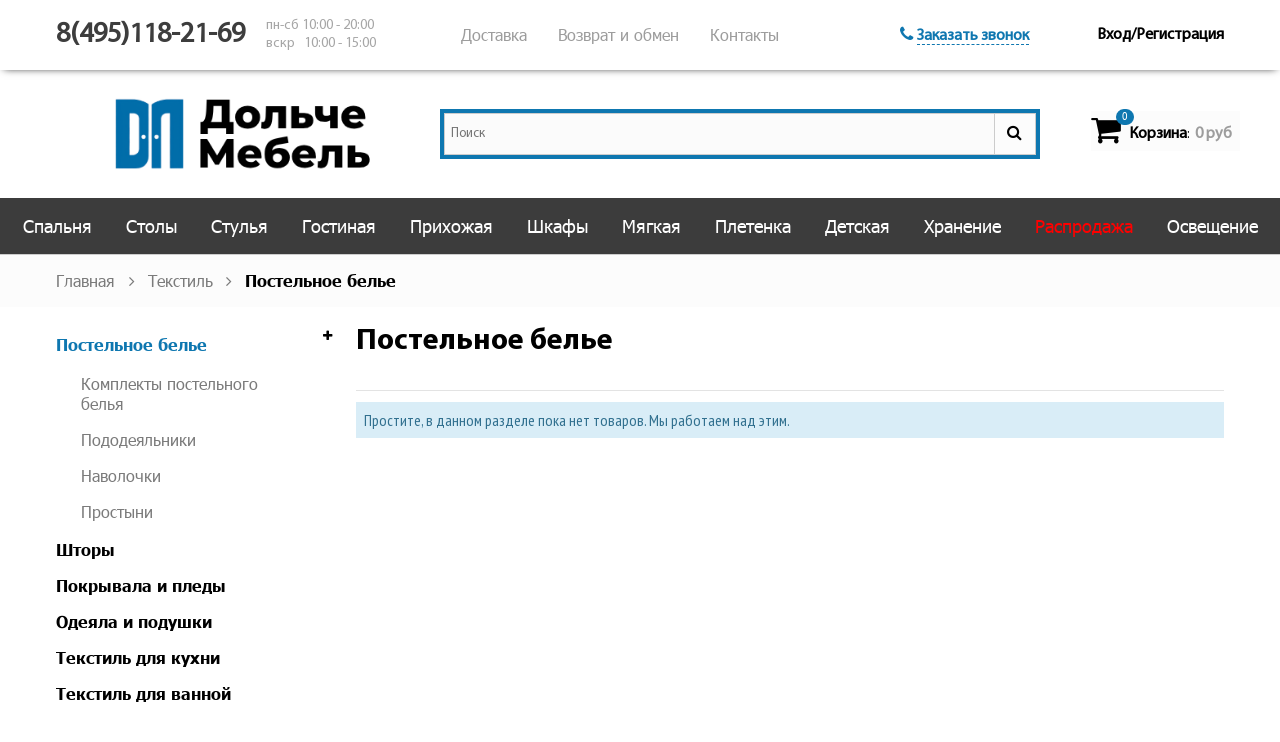

--- FILE ---
content_type: text/html; charset=utf-8
request_url: https://www.dolce-mebel.ru/collection/postelnoe-belie
body_size: 26846
content:
<!DOCTYPE html>
<!--[if gt IE 8]-->
  <html class="ie-9">
<!--[endif]-->
<!--[if !IE]>-->
  <html >
<!--<![endif]-->
  <head><link media='print' onload='this.media="all"' rel='stylesheet' type='text/css' href='/served_assets/public/jquery.modal-0c2631717f4ce8fa97b5d04757d294c2bf695df1d558678306d782f4bf7b4773.css'><meta data-config="{&quot;collection_products_count&quot;:0}" name="page-config" content="" /><meta data-config="{&quot;money_with_currency_format&quot;:{&quot;delimiter&quot;:&quot;&quot;,&quot;separator&quot;:&quot;.&quot;,&quot;format&quot;:&quot;%n\u0026nbsp;%u&quot;,&quot;unit&quot;:&quot;руб&quot;,&quot;show_price_without_cents&quot;:0},&quot;currency_code&quot;:&quot;RUR&quot;,&quot;currency_iso_code&quot;:&quot;RUB&quot;,&quot;default_currency&quot;:{&quot;title&quot;:&quot;Российский рубль&quot;,&quot;code&quot;:&quot;RUR&quot;,&quot;rate&quot;:1.0,&quot;format_string&quot;:&quot;%n\u0026nbsp;%u&quot;,&quot;unit&quot;:&quot;руб&quot;,&quot;price_separator&quot;:null,&quot;is_default&quot;:true,&quot;price_delimiter&quot;:null,&quot;show_price_with_delimiter&quot;:null,&quot;show_price_without_cents&quot;:null},&quot;facebook&quot;:{&quot;pixelActive&quot;:false,&quot;currency_code&quot;:&quot;RUB&quot;,&quot;use_variants&quot;:false},&quot;vk&quot;:{&quot;pixel_active&quot;:null,&quot;price_list_id&quot;:null},&quot;new_ya_metrika&quot;:true,&quot;ecommerce_data_container&quot;:&quot;dataLayer&quot;,&quot;common_js_version&quot;:null,&quot;vue_ui_version&quot;:null,&quot;feedback_captcha_enabled&quot;:null,&quot;account_id&quot;:78614,&quot;hide_items_out_of_stock&quot;:false,&quot;forbid_order_over_existing&quot;:false,&quot;minimum_items_price&quot;:null,&quot;enable_comparison&quot;:true,&quot;locale&quot;:&quot;ru&quot;,&quot;client_group&quot;:null,&quot;consent_to_personal_data&quot;:{&quot;active&quot;:true,&quot;obligatory&quot;:false,&quot;description&quot;:&quot;Совершая заказ, Вы автоматически подтверждаете, что ознакомлены и согласны с условиями \u003ca href=&#39;/page/publichnaya-oferta&#39; target=&#39;blank&#39;\u003eоферты и политики конфиденциальности\u003c/a\u003e.&quot;},&quot;recaptcha_key&quot;:&quot;6LfXhUEmAAAAAOGNQm5_a2Ach-HWlFKD3Sq7vfFj&quot;,&quot;recaptcha_key_v3&quot;:&quot;6LcZi0EmAAAAAPNov8uGBKSHCvBArp9oO15qAhXa&quot;,&quot;yandex_captcha_key&quot;:&quot;ysc1_ec1ApqrRlTZTXotpTnO8PmXe2ISPHxsd9MO3y0rye822b9d2&quot;,&quot;checkout_float_order_content_block&quot;:true,&quot;available_products_characteristics_ids&quot;:null,&quot;sber_id_app_id&quot;:&quot;5b5a3c11-72e5-4871-8649-4cdbab3ba9a4&quot;,&quot;theme_generation&quot;:2,&quot;quick_checkout_captcha_enabled&quot;:false,&quot;max_order_lines_count&quot;:500,&quot;sber_bnpl_min_amount&quot;:1000,&quot;sber_bnpl_max_amount&quot;:150000,&quot;counter_settings&quot;:{&quot;data_layer_name&quot;:&quot;dataLayer&quot;,&quot;new_counters_setup&quot;:false,&quot;add_to_cart_event&quot;:true,&quot;remove_from_cart_event&quot;:true,&quot;add_to_wishlist_event&quot;:true},&quot;site_setting&quot;:{&quot;show_cart_button&quot;:true,&quot;show_service_button&quot;:false,&quot;show_marketplace_button&quot;:false,&quot;show_quick_checkout_button&quot;:true},&quot;warehouses&quot;:[],&quot;captcha_type&quot;:&quot;google&quot;,&quot;human_readable_urls&quot;:false}" name="shop-config" content="" /><meta name='js-evnvironment' content='production' /><meta name='default-locale' content='ru' /><meta name='insales-redefined-api-methods' content="[]" /><script src="/packs/js/shop_bundle-2b0004e7d539ecb78a46.js"></script><script type="text/javascript" src="https://static.insales-cdn.com/assets/static-versioned/v3.72/static/libs/lodash/4.17.21/lodash.min.js"></script>
<!--InsalesCounter -->
<script type="text/javascript">
(function() {
  if (typeof window.__insalesCounterId !== 'undefined') {
    return;
  }

  try {
    Object.defineProperty(window, '__insalesCounterId', {
      value: 78614,
      writable: true,
      configurable: true
    });
  } catch (e) {
    console.error('InsalesCounter: Failed to define property, using fallback:', e);
    window.__insalesCounterId = 78614;
  }

  if (typeof window.__insalesCounterId === 'undefined') {
    console.error('InsalesCounter: Failed to set counter ID');
    return;
  }

  let script = document.createElement('script');
  script.async = true;
  script.src = '/javascripts/insales_counter.js?7';
  let firstScript = document.getElementsByTagName('script')[0];
  firstScript.parentNode.insertBefore(script, firstScript);
})();
</script>
<!-- /InsalesCounter -->
    <script type="text/javascript">
      (function() {
        window.r46_app_installation_date = "2020-03-22 01:16:42 +0300";
      })();
    </script>

    <script type="text/javascript">
      (function() {
        window.__rees_shop_id = "1961175320b47a0d4281790c60ecac";
      })();
    </script>

    <script type="text/javascript">
      (function() {
        (function(w,c){w[c]=w[c]||function(){(w[c].q=w[c].q||[]).push(arguments)};})(window,'convead');

function ready(fn) {
  if (document.readyState != 'loading'){
    fn();
  } else {
    document.addEventListener('DOMContentLoaded', fn);
  }
}

function ajaxRequest(url, success, fail, complete) {
  success = success || function() {};
  fail = fail || function() {};
  complete = complete || function() {};
  const xhr = new XMLHttpRequest()
  xhr.open('GET', url, true);
  xhr.setRequestHeader('Content-type', 'application/json; charset=utf-8');
  xhr.onreadystatechange = function() {
    if (xhr.readyState == 4) {
      if (xhr.status == 200) {
        var data;
        try {
          data = JSON.parse(xhr.responseText)
        } catch (e) {
          console.warn(e)
        }
        success(data);
        complete(xhr);
      } else {
        fail(xhr);
        complete(xhr);
      }
    }
  }
  xhr.send();
}

ready(function(){
  
  function set_current_cart_info() {
    ConveadCookies.set('convead_cart_info', JSON.stringify({
      count: window.convead_cart_info.items_count, 
      price: window.convead_cart_info.items_price
    }), {path: '/'}); 
  }

  function is_success_order_page() {
    var regex = new RegExp('^/orders/');
    return regex.exec(window.location.pathname) != null;
  }

  function update_cart_legacy(callback) {
    // Update cart
    var json = ConveadCookies.get('convead_cart_info')
    var current_cart_info = (json && JSON.parse(json)) || null;
    var insales_cart_items = [];
    
    ajaxRequest('/cart_items.json', function (cart) {
      if (!cart) return

      for (var order_line of cart.order_lines) {
        insales_cart_items.push({
          product_id: order_line.product_id,
          qnt: order_line.quantity,
          price: order_line.sale_price
        });
      };
      window.convead_cart_info = {
        items_count: cart.items_count,
        items_price: cart.items_price,
        items: insales_cart_items
      };
      if (current_cart_info == null) {
        set_current_cart_info(); 
      } else {
        if ((current_cart_info.count != window.convead_cart_info.items_count) || (current_cart_info.price != window.convead_cart_info.items_price)) {
          set_current_cart_info();
          if (!is_success_order_page()) {
            window.convead('event', 'update_cart', {items: window.convead_cart_info.items});
          }
        }
      }

    }, null, callback);
  }

  function update_cart_common() {
    var skipFirst = true;
    var send_cart = function($data) {
      var items = [];
      for (var k in $data.order_lines) {
        var offer = $data.order_lines[k];
        items.push({
          product_id: offer.product_id,
          qnt: offer.quantity,
          price: offer.sale_price
        });
      }
      window.convead('event', 'update_cart', {items: items});
    }
    Events('onCart_Update').subscribe(function( $data ) {
      if (skipFirst) skipFirst = false;
      else {
        send_cart($data);
      }
    })
    Events('addToCart').subscribe(function() {
      new InSales.Cart({ draw: function( $data ) {
        send_cart($data);
      } })
    })
  }

  function send_view_product() {
    if (typeof(window.convead_product_info) == 'undefined') return;

    window.convead('event', 'view_product', window.convead_product_info);
  }

  function send_link() {
    window.convead('event', 'link', {}, window.ConveadSettings.visitor_info);
  }

  // Initialize Convead settings
  window.ConveadSettings = window.ConveadSettings || {};
  window.ConveadSettings.app_key = '5828f134327e0371444ee034a4f7256a';
  window.ConveadSettings.onload = function() {
    if (typeof window.Events === 'function') {
      update_cart_common();
      send_view_product();
    } else {
      // Must call update cart event before link event when it is legacy api
      window.ConveadSettings.disable_auto_event_link = true;
      update_cart_legacy(function() {
        send_link();
        send_view_product();
      });
    }
  }

  // Get current visitor info
  ajaxRequest(
    "/client_account/contacts.json",
    function(data, textStatus) {
      if (data && data.status == 'ok') {
        window.ConveadSettings.visitor_uid = data.client.id;
        if (typeof window.ConveadSettings.visitor_info == 'undefined') window.ConveadSettings.visitor_info = {};
        window.ConveadSettings.visitor_info.first_name = data.client.name;
        window.ConveadSettings.visitor_info.last_name = data.client.surname;
        window.ConveadSettings.visitor_info.email = data.client.email;
        window.ConveadSettings.visitor_info.phone = data.client.phone;
      }
    },
    null,
    function() {
      (function(d){var ts = (+new Date()/86400000|0)*86400;var s = d.createElement('script');s.type = 'text/javascript';s.async = true;s.charset = 'utf-8';s.src = 'https://tracker.convead.io/widgets/'+ts+'/widget-5828f134327e0371444ee034a4f7256a.js';var x = d.getElementsByTagName('script')[0];x.parentNode.insertBefore(s, x);})(document);
    }
  );

});

      })();
    </script>

    <script type="text/javascript">
      (function() {
        var fileref = document.createElement('link'); fileref.setAttribute('rel','preload'); fileref.setAttribute('href', '//cdn.rees46.com/insales.min.js'); fileref.setAttribute('as', 'script'); document.getElementsByTagName('head')[0].appendChild(fileref); fileref = document.createElement('script'); fileref.setAttribute('type','text/javascript'); fileref.setAttribute('src', '//cdn.rees46.com/insales.min.js'); fileref.setAttribute('async', 'true'); document.getElementsByTagName('head')[0].appendChild(fileref);
      })();
    </script>

    <script type="text/javascript">
      (function() {
        window.r46=window.r46||function(){(r46.q=r46.q||[]).push(arguments)};
      })();
    </script>

    <script type="text/javascript">
      (function() {
        var fileref = document.createElement('script');
        fileref.setAttribute("type","text/javascript");
        fileref.setAttribute("src", 'https://insales.dadata.ru/get_js/78614');
        document.getElementsByTagName("head")[0].appendChild(fileref);
      })();
    </script>

    <script type="text/javascript">
      (function() {
        var fileref = document.createElement('script');
        fileref.setAttribute("type","text/javascript");
        fileref.setAttribute("src", 'https://widg.net/widgets/176655971530.js');
        document.getElementsByTagName("head")[0].appendChild(fileref);
      })();
    </script>



    <title>Постельное белье, Текстиль, цены, 2018, купить</title>
          
    
    <meta name="robots" content="index,follow" />

    

    

<!-- Global site tag (gtag.js) - Google Analytics -->
<script async src="https://www.googletagmanager.com/gtag/js?id=UA-60718459-1"></script>
<script>
  window.dataLayer = window.dataLayer || [];
  function gtag(){dataLayer.push(arguments);}
  gtag('js', new Date());

  gtag('config', 'UA-60718459-1');
</script>


<meta charset="utf-8" />
<meta http-equiv="X-UA-Compatible" content="IE=edge,chrome=1" />
<!--[if IE]><script src="//html5shiv.googlecode.com/svn/trunk/html5.js"></script><![endif]-->
<!--[if lt IE 9]>
  <script src="//css3-mediaqueries-js.googlecode.com/svn/trunk/css3-mediaqueries.js"></script>
<![endif]-->

<meta name="SKYPE_TOOLBAR" content="SKYPE_TOOLBAR_PARSER_COMPATIBLE" />
<meta name="viewport" content="width=device-width, initial-scale=1.0">


    <meta property="og:title" content="Dolce-mebel.RU" />
    <meta property="og:image" content="https://www.dolce-mebel.ruhttps://static.insales-cdn.com/assets/1/3553/1478113/1761988415/logo.png" />
    <meta property="og:type" content="website" />
    <meta property="og:url" content="https://www.dolce-mebel.ru" />


<meta name="keywords" content="Постельное белье, Текстиль, цена, каталог, стоимость, онлайн, заказ, интернет магазин, купить, заказать">


    <meta name="description" content="Постельное белье, консультации">
   



  <link rel="canonical" href="https://www.dolce-mebel.ru/collection/postelnoe-belie"/>


<link rel="alternate" type="application/rss+xml" title="Блог..." href="/blogs/blog.atom" />
<link href="https://static.insales-cdn.com/assets/1/3553/1478113/1761988415/favicon.png" rel="icon">
<link rel="apple-touch-icon" href="/custom_icon.png"/>

<!-- CDN -->

<link href='//fonts.googleapis.com/css?family=PT+Sans+Narrow:400,700&subset=latin,cyrillic,cyrillic-ext' rel='stylesheet' type='text/css'>
<link rel="stylesheet" href="//maxcdn.bootstrapcdn.com/font-awesome/4.4.0/css/font-awesome.min.css">


  <script type="text/javascript" src="//ajax.googleapis.com/ajax/libs/jquery/1.11.0/jquery.min.js"></script>



<!--
<script src="http://jsconsole.com/remote.js?FB0C821F-73DA-430F-BD50-9C397FCEAB8D"></script>
<!-- -->
<!-- CDN end -->


<link type="text/css" rel="stylesheet" media="all" href="https://static.insales-cdn.com/assets/1/3553/1478113/1761988415/template.css" />


<script type="text/javascript" src="https://static.insales-cdn.com/assets/1/3553/1478113/1761988415/modernizr.js"></script>

<script type="text/javascript" src="https://static.insales-cdn.com/assets/1/3553/1478113/1761988415/ingevents.4.0.9b.min.js"></script>

<script type="text/javascript">
var __cs = __cs || [];
__cs.push(["setCsAccount", "QAsX3lQKLFt1XUsgTqQdStd_evghKVoQ"]);
</script>
<script type="text/javascript" async src="https://app.comagic.ru/static/cs.min.js"></script>
  </head>
<body>
  <header>
  
  <div class="section--top_line">
    <div class="wrap row padded-inner-sides">
      <div class="top_menu fl lg-grid-12 sm-grid-12 md-grid-12 xs-grid-12">
        
        <div class="top_menu
                  lg-hidden md-hidden"
           >
       
        <ul class="menu menu--top menu--horizontal">
          <li class="menu-node menu-node--top">
            <a href="#" class="menu-link js-menu-top_menu-toggler">
              <i class="fa fa-bars"></i>
            </a>

  
  
  

            <ul class="menu menu--top_dropdown menu--top_dropdown-left
                       menu--vertical menu--dropdown"
                >
              <li class="menu-node menu-node--top_dropdown js-menu-wrapper">
                <a href="#" class="menu-link" style="color: #0e77b0!important">
                  Каталог
                </a>
                <span class="menu-toggler
                        button button--marker
                        js-menu-toggler tog_catalog">
              <i class="fa fa-plus main_catalog"></i>
            </span>
                <ul class="submenu menu menu--collection menu--vertical menu--collapse">

      
        <li class="menu-node 
                  
                  js-menu-wrapper"
        >

          
          <a  href="/collection/spalnya" 
              class="menu-link
                    "
          >
            Спальня
          </a>

          
            <span class="menu-toggler
                        button button--marker
                        js-menu-toggler"
            >
              <i class="fa fa-plus"
              ></i>
            </span>
            <ul class="submenu menu menu--vertical menu--collapse">
              
                <li class="menu-node menu-node--collection_lvl_2
                          
                          js-menu-wrapper"
                >

                  
                
                  
                  
                  
                  <a  href="/collection/krovati" 
                      class="menu-link menu-link
                            "
                  >
                    Кровати
                  </a>

                  
                    <span class="menu-toggler
                                button button--marker
                                js-menu-toggler"
                    >
                      <i class="fa fa-plus"
                      ></i>
                    </span>
                    <ul class="menu menu--vertical menu--collapse">
                      
                        <li class="menu-node menu-node--collection_lvl_3">
                          <a  href="/collection/krovati-odnospalnye"
                              class="menu-link menu-link "
                          >
                            Кровати односпальные
                          </a>
                        </li>
                      
                        <li class="menu-node menu-node--collection_lvl_3">
                          <a  href="/collection/krovati-polutorospalnye"
                              class="menu-link menu-link "
                          >
                            Кровати полутороспальные
                          </a>
                        </li>
                      
                        <li class="menu-node menu-node--collection_lvl_3">
                          <a  href="/collection/krovati-dvuspalnye"
                              class="menu-link menu-link "
                          >
                            Кровати двуспальные
                          </a>
                        </li>
                      
                        <li class="menu-node menu-node--collection_lvl_3">
                          <a  href="/collection/krovati-raskladnye"
                              class="menu-link menu-link "
                          >
                            Кровати раскладные
                          </a>
                        </li>
                      
                        <li class="menu-node menu-node--collection_lvl_3">
                          <a  href="/collection/krovati-dvuhyarusnye"
                              class="menu-link menu-link "
                          >
                            Двухъярусные кровати
                          </a>
                        </li>
                      
                        <li class="menu-node menu-node--collection_lvl_3">
                          <a  href="/collection/osnovaniya-dlya-krovati"
                              class="menu-link menu-link "
                          >
                            Основания для кровати
                          </a>
                        </li>
                      
                    </ul>
                  

                </li>
              
                <li class="menu-node menu-node--collection_lvl_2
                          
                          js-menu-wrapper"
                >

                  
                
                  
                  
                  
                  <a  href="/collection/spalni" 
                      class="menu-link menu-link
                            "
                  >
                    Спальные гарнитуры
                  </a>

                  

                </li>
              
                <li class="menu-node menu-node--collection_lvl_2
                          
                          js-menu-wrapper"
                >

                  
                
                  
                  
                  
                  <a  href="/collection/shkafy-v-spalnyu" 
                      class="menu-link menu-link
                            "
                  >
                    Шкафы
                  </a>

                  
                    <span class="menu-toggler
                                button button--marker
                                js-menu-toggler"
                    >
                      <i class="fa fa-plus"
                      ></i>
                    </span>
                    <ul class="menu menu--vertical menu--collapse">
                      
                        <li class="menu-node menu-node--collection_lvl_3">
                          <a  href="/collection/shkafy-kupe-v-spalnyu"
                              class="menu-link menu-link "
                          >
                            Шкафы-купе
                          </a>
                        </li>
                      
                        <li class="menu-node menu-node--collection_lvl_3">
                          <a  href="/collection/shkafy-raspashnye-v-spalnyu"
                              class="menu-link menu-link "
                          >
                            Шкафы распашные
                          </a>
                        </li>
                      
                    </ul>
                  

                </li>
              
                <li class="menu-node menu-node--collection_lvl_2
                          
                          js-menu-wrapper"
                >

                  
                
                  
                  
                  
                  <a  href="/collection/matratsy" 
                      class="menu-link menu-link
                            "
                  >
                    Матрасы
                  </a>

                  
                    <span class="menu-toggler
                                button button--marker
                                js-menu-toggler"
                    >
                      <i class="fa fa-plus"
                      ></i>
                    </span>
                    <ul class="menu menu--vertical menu--collapse">
                      
                        <li class="menu-node menu-node--collection_lvl_3">
                          <a  href="/collection/detskie-matrasy"
                              class="menu-link menu-link "
                          >
                            Детские матрасы
                          </a>
                        </li>
                      
                        <li class="menu-node menu-node--collection_lvl_3">
                          <a  href="/collection/matratsy-ekonom"
                              class="menu-link menu-link "
                          >
                            Матрасы эконом класса
                          </a>
                        </li>
                      
                        <li class="menu-node menu-node--collection_lvl_3">
                          <a  href="/collection/matratsy-komfort"
                              class="menu-link menu-link "
                          >
                            Матрацы комфорт
                          </a>
                        </li>
                      
                        <li class="menu-node menu-node--collection_lvl_3">
                          <a  href="/collection/matratsy-luxe"
                              class="menu-link menu-link "
                          >
                            Матрацы люкс
                          </a>
                        </li>
                      
                        <li class="menu-node menu-node--collection_lvl_3">
                          <a  href="/collection/matratsy-fleksbespruzhinnye"
                              class="menu-link menu-link "
                          >
                            Беспружинные матрасы Флекс
                          </a>
                        </li>
                      
                        <li class="menu-node menu-node--collection_lvl_3">
                          <a  href="/collection/matratsy-elit"
                              class="menu-link menu-link "
                          >
                            Матрацы элит
                          </a>
                        </li>
                      
                        <li class="menu-node menu-node--collection_lvl_3">
                          <a  href="/collection/namatratsniki"
                              class="menu-link menu-link "
                          >
                            Наматрацники
                          </a>
                        </li>
                      
                        <li class="menu-node menu-node--collection_lvl_3">
                          <a  href="/collection/matratsy-dlya-divanov"
                              class="menu-link menu-link "
                          >
                            Матрацы для диванов, кресел, банкеток
                          </a>
                        </li>
                      
                    </ul>
                  

                </li>
              
                <li class="menu-node menu-node--collection_lvl_2
                          
                          js-menu-wrapper"
                >

                  
                
                  
                  
                  
                  <a  href="/collection/komody" 
                      class="menu-link menu-link
                            "
                  >
                    Комоды
                  </a>

                  

                </li>
              
                <li class="menu-node menu-node--collection_lvl_2
                          
                          js-menu-wrapper"
                >

                  
                
                  
                  
                  
                  <a  href="/collection/tumby-prikrovatnye" 
                      class="menu-link menu-link
                            "
                  >
                    Тумбы прикроватные
                  </a>

                  

                </li>
              
                <li class="menu-node menu-node--collection_lvl_2
                          
                          js-menu-wrapper"
                >

                  
                
                  
                  
                  
                  <a  href="/collection/tualetnye-stoly" 
                      class="menu-link menu-link
                            "
                  >
                    Туалетные столики
                  </a>

                  

                </li>
              
                <li class="menu-node menu-node--collection_lvl_2
                          
                          js-menu-wrapper"
                >

                  
                
                  
                  
                  
                  <a  href="/collection/zerkala" 
                      class="menu-link menu-link
                            "
                  >
                    Зеркала
                  </a>

                  
                    <span class="menu-toggler
                                button button--marker
                                js-menu-toggler"
                    >
                      <i class="fa fa-plus"
                      ></i>
                    </span>
                    <ul class="menu menu--vertical menu--collapse">
                      
                        <li class="menu-node menu-node--collection_lvl_3">
                          <a  href="/collection/zerkala-napolnye"
                              class="menu-link menu-link "
                          >
                            Зеркала напольные
                          </a>
                        </li>
                      
                        <li class="menu-node menu-node--collection_lvl_3">
                          <a  href="/collection/zerkala-nastennye"
                              class="menu-link menu-link "
                          >
                            Зеркала настенные
                          </a>
                        </li>
                      
                    </ul>
                  

                </li>
              
                <li class="menu-node menu-node--collection_lvl_2
                          
                          js-menu-wrapper"
                >

                  
                
                  
                  
                  
                  <a  href="/collection/pufiki" 
                      class="menu-link menu-link
                            "
                  >
                    Пуфики
                  </a>

                  

                </li>
              
                <li class="menu-node menu-node--collection_lvl_2
                          
                          js-menu-wrapper"
                >

                  
                
                  
                  
                  
                  <a  href="/collection/tumby" 
                      class="menu-link menu-link
                            "
                  >
                    Тумбы
                  </a>

                  

                </li>
              
                <li class="menu-node menu-node--collection_lvl_2
                          
                          js-menu-wrapper"
                >

                  
                
                  
                  
                  
                  <a  href="/collection/polki" 
                      class="menu-link menu-link
                            "
                  >
                    Полки
                  </a>

                  

                </li>
              
                <li class="menu-node menu-node--collection_lvl_2
                          
                          js-menu-wrapper"
                >

                  
                
                  
                  
                  
                  <a  href="/collection/shirmy" 
                      class="menu-link menu-link
                            "
                  >
                    Ширмы
                  </a>

                  

                </li>
              
            </ul>
          
        </li>
      
        <li class="menu-node 
                  
                  js-menu-wrapper"
        >

          
          <a  href="/collection/stoly-i-stulya" 
              class="menu-link
                    "
          >
            Столы
          </a>

          
            <span class="menu-toggler
                        button button--marker
                        js-menu-toggler"
            >
              <i class="fa fa-plus"
              ></i>
            </span>
            <ul class="submenu menu menu--vertical menu--collapse">
              
                <li class="menu-node menu-node--collection_lvl_2
                          
                          js-menu-wrapper"
                >

                  
                
                  
                  
                  
                  <a  href="/collection/obedennye-stoly" 
                      class="menu-link menu-link
                            "
                  >
                    Обеденные столы
                  </a>

                  
                    <span class="menu-toggler
                                button button--marker
                                js-menu-toggler"
                    >
                      <i class="fa fa-plus"
                      ></i>
                    </span>
                    <ul class="menu menu--vertical menu--collapse">
                      
                        <li class="menu-node menu-node--collection_lvl_3">
                          <a  href="/collection/stoly-iz-dereva"
                              class="menu-link menu-link "
                          >
                            Столы из дерева
                          </a>
                        </li>
                      
                        <li class="menu-node menu-node--collection_lvl_3">
                          <a  href="/collection/stoly-iz-stekla"
                              class="menu-link menu-link "
                          >
                            Столы из стекла
                          </a>
                        </li>
                      
                        <li class="menu-node menu-node--collection_lvl_3">
                          <a  href="/collection/stoly-iz-ldsp-i-mdf"
                              class="menu-link menu-link "
                          >
                            Столы из ЛДСП и МДФ
                          </a>
                        </li>
                      
                        <li class="menu-node menu-node--collection_lvl_3">
                          <a  href="/collection/stoly-knizhki"
                              class="menu-link menu-link "
                          >
                            Столы-книжки
                          </a>
                        </li>
                      
                        <li class="menu-node menu-node--collection_lvl_3">
                          <a  href="/collection/stoly-transformery"
                              class="menu-link menu-link "
                          >
                            Столы-трансформеры
                          </a>
                        </li>
                      
                        <li class="menu-node menu-node--collection_lvl_3">
                          <a  href="/collection/obedennye-stoly-so-stulyami"
                              class="menu-link menu-link "
                          >
                            Кухонные столы со стульями
                          </a>
                        </li>
                      
                        <li class="menu-node menu-node--collection_lvl_3">
                          <a  href="/collection/stoly-iz-dereva-i-stekla"
                              class="menu-link menu-link "
                          >
                            Столы из стекла и дерева
                          </a>
                        </li>
                      
                        <li class="menu-node menu-node--collection_lvl_3">
                          <a  href="/collection/stoly-keramicheskie"
                              class="menu-link menu-link "
                          >
                            Столы керамические
                          </a>
                        </li>
                      
                    </ul>
                  

                </li>
              
                <li class="menu-node menu-node--collection_lvl_2
                          
                          js-menu-wrapper"
                >

                  
                
                  
                  
                  
                  <a  href="/collection/barnye-stoyki" 
                      class="menu-link menu-link
                            "
                  >
                    Барные стойки
                  </a>

                  

                </li>
              
                <li class="menu-node menu-node--collection_lvl_2
                          
                          js-menu-wrapper"
                >

                  
                
                  
                  
                  
                  <a  href="/collection/stoly-barnye" 
                      class="menu-link menu-link
                            "
                  >
                    Барные столы
                  </a>

                  

                </li>
              
                <li class="menu-node menu-node--collection_lvl_2
                          
                          js-menu-wrapper"
                >

                  
                
                  
                  
                  
                  <a  href="/collection/obedennye-gruppy" 
                      class="menu-link menu-link
                            "
                  >
                    Обеденные группы
                  </a>

                  

                </li>
              
                <li class="menu-node menu-node--collection_lvl_2
                          
                          js-menu-wrapper"
                >

                  
                
                  
                  
                  
                  <a  href="/collection/kuhonnye-ugolki-so-stolom" 
                      class="menu-link menu-link
                            "
                  >
                    Кухонные уголки со столом
                  </a>

                  

                </li>
              
                <li class="menu-node menu-node--collection_lvl_2
                          
                          js-menu-wrapper"
                >

                  
                
                  
                  
                  
                  <a  href="/collection/tualetnye-stoly" 
                      class="menu-link menu-link
                            "
                  >
                    Туалетные столы
                  </a>

                  

                </li>
              
                <li class="menu-node menu-node--collection_lvl_2
                          
                          js-menu-wrapper"
                >

                  
                
                  
                  
                  
                  <a  href="/collection/dekorativnye-stoliki" 
                      class="menu-link menu-link
                            "
                  >
                    Декоративные столики
                  </a>

                  

                </li>
              
                <li class="menu-node menu-node--collection_lvl_2
                          
                          js-menu-wrapper"
                >

                  
                
                  
                  
                  
                  <a  href="/collection/zhurnalnye-stoliki" 
                      class="menu-link menu-link
                            "
                  >
                    Журнальные столы
                  </a>

                  

                </li>
              
                <li class="menu-node menu-node--collection_lvl_2
                          
                          js-menu-wrapper"
                >

                  
                
                  
                  
                  
                  <a  href="/collection/kofeynye-stoly" 
                      class="menu-link menu-link
                            "
                  >
                    Кофейные столы
                  </a>

                  

                </li>
              
                <li class="menu-node menu-node--collection_lvl_2
                          
                          js-menu-wrapper"
                >

                  
                
                  
                  
                  
                  <a  href="/collection/servirovochnye-stoly" 
                      class="menu-link menu-link
                            "
                  >
                    Сервировочные столы
                  </a>

                  

                </li>
              
                <li class="menu-node menu-node--collection_lvl_2
                          
                          js-menu-wrapper"
                >

                  
                
                  
                  
                  
                  <a  href="/collection/pristavnye-stoly" 
                      class="menu-link menu-link
                            "
                  >
                    Приставные столы
                  </a>

                  

                </li>
              
                <li class="menu-node menu-node--collection_lvl_2
                          
                          js-menu-wrapper"
                >

                  
                
                  
                  
                  
                  <a  href="/collection/stoly-pismennye" 
                      class="menu-link menu-link
                            "
                  >
                    Письменные столы
                  </a>

                  

                </li>
              
                <li class="menu-node menu-node--collection_lvl_2
                          
                          js-menu-wrapper"
                >

                  
                
                  
                  
                  
                  <a  href="/collection/stoly-kompyuternye" 
                      class="menu-link menu-link
                            "
                  >
                    Компьютерные столы
                  </a>

                  

                </li>
              
                <li class="menu-node menu-node--collection_lvl_2
                          
                          js-menu-wrapper"
                >

                  
                
                  
                  
                  
                  <a  href="/collection/stoly-dlya-gostinoj" 
                      class="menu-link menu-link
                            "
                  >
                    Столы для гостиной
                  </a>

                  

                </li>
              
                <li class="menu-node menu-node--collection_lvl_2
                          
                          js-menu-wrapper"
                >

                  
                
                  
                  
                  
                  <a  href="/collection/nadstroyki-k-stolam" 
                      class="menu-link menu-link
                            "
                  >
                    Надстройки к столам
                  </a>

                  

                </li>
              
                <li class="menu-node menu-node--collection_lvl_2
                          
                          js-menu-wrapper"
                >

                  
                
                  
                  
                  
                  <a  href="/collection/konsolnye-stoly" 
                      class="menu-link menu-link
                            "
                  >
                    Консольные столы
                  </a>

                  

                </li>
              
            </ul>
          
        </li>
      
        <li class="menu-node 
                  
                  js-menu-wrapper"
        >

          
          <a  href="/collection/stulya-i-taburetki" 
              class="menu-link
                    "
          >
            Стулья
          </a>

          
            <span class="menu-toggler
                        button button--marker
                        js-menu-toggler"
            >
              <i class="fa fa-plus"
              ></i>
            </span>
            <ul class="submenu menu menu--vertical menu--collapse">
              
                <li class="menu-node menu-node--collection_lvl_2
                          
                          js-menu-wrapper"
                >

                  
                
                  
                  
                  
                  <a  href="/collection/derevyannye-stulya" 
                      class="menu-link menu-link
                            "
                  >
                    Деревянные стулья
                  </a>

                  

                </li>
              
                <li class="menu-node menu-node--collection_lvl_2
                          
                          js-menu-wrapper"
                >

                  
                
                  
                  
                  
                  <a  href="/collection/metallicheskie-stulya" 
                      class="menu-link menu-link
                            "
                  >
                    Металлические стулья
                  </a>

                  

                </li>
              
                <li class="menu-node menu-node--collection_lvl_2
                          
                          js-menu-wrapper"
                >

                  
                
                  
                  
                  
                  <a  href="/collection/stulya-plastikovye" 
                      class="menu-link menu-link
                            "
                  >
                    Пластиковые стулья
                  </a>

                  

                </li>
              
                <li class="menu-node menu-node--collection_lvl_2
                          
                          js-menu-wrapper"
                >

                  
                
                  
                  
                  
                  <a  href="/collection/barnye-stulya" 
                      class="menu-link menu-link
                            "
                  >
                    Барные стулья
                  </a>

                  

                </li>
              
                <li class="menu-node menu-node--collection_lvl_2
                          
                          js-menu-wrapper"
                >

                  
                
                  
                  
                  
                  <a  href="/collection/stulya-s-podlokotnikami" 
                      class="menu-link menu-link
                            "
                  >
                    Стулья с подлокотниками
                  </a>

                  

                </li>
              
                <li class="menu-node menu-node--collection_lvl_2
                          
                          js-menu-wrapper"
                >

                  
                
                  
                  
                  
                  <a  href="/collection/taburetki" 
                      class="menu-link menu-link
                            "
                  >
                    Табуретки
                  </a>

                  

                </li>
              
                <li class="menu-node menu-node--collection_lvl_2
                          
                          js-menu-wrapper"
                >

                  
                
                  
                  
                  
                  <a  href="/collection/kresla-komputernye" 
                      class="menu-link menu-link
                            "
                  >
                    Компьютерные кресла
                  </a>

                  

                </li>
              
                <li class="menu-node menu-node--collection_lvl_2
                          
                          js-menu-wrapper"
                >

                  
                
                  
                  
                  
                  <a  href="/collection/stulya-3" 
                      class="menu-link menu-link
                            "
                  >
                    Офисные стулья
                  </a>

                  

                </li>
              
                <li class="menu-node menu-node--collection_lvl_2
                          
                          js-menu-wrapper"
                >

                  
                
                  
                  
                  
                  <a  href="/collection/stulya-dlya-kuhni" 
                      class="menu-link menu-link
                            "
                  >
                    Стулья для кухни
                  </a>

                  

                </li>
              
                <li class="menu-node menu-node--collection_lvl_2
                          
                          js-menu-wrapper"
                >

                  
                
                  
                  
                  
                  <a  href="/collection/skami" 
                      class="menu-link menu-link
                            "
                  >
                    Скамьи
                  </a>

                  

                </li>
              
            </ul>
          
        </li>
      
        <li class="menu-node 
                  
                  js-menu-wrapper"
        >

          
          <a  href="/collection/gostinaya" 
              class="menu-link
                    "
          >
            Гостиная
          </a>

          
            <span class="menu-toggler
                        button button--marker
                        js-menu-toggler"
            >
              <i class="fa fa-plus"
              ></i>
            </span>
            <ul class="submenu menu menu--vertical menu--collapse">
              
                <li class="menu-node menu-node--collection_lvl_2
                          
                          js-menu-wrapper"
                >

                  
                
                  
                  
                  
                  <a  href="/collection/biblioteki" 
                      class="menu-link menu-link
                            "
                  >
                    Библиотеки
                  </a>

                  

                </li>
              
                <li class="menu-node menu-node--collection_lvl_2
                          
                          js-menu-wrapper"
                >

                  
                
                  
                  
                  
                  <a  href="/collection/gostinye" 
                      class="menu-link menu-link
                            "
                  >
                    Стенки в гостиную
                  </a>

                  

                </li>
              
                <li class="menu-node menu-node--collection_lvl_2
                          
                          js-menu-wrapper"
                >

                  
                
                  
                  
                  
                  <a  href="/collection/vitriny" 
                      class="menu-link menu-link
                            "
                  >
                    Витрины для гостиной
                  </a>

                  

                </li>
              
                <li class="menu-node menu-node--collection_lvl_2
                          
                          js-menu-wrapper"
                >

                  
                
                  
                  
                  
                  <a  href="/collection/tumby-tv" 
                      class="menu-link menu-link
                            "
                  >
                    Тумбы ТВ
                  </a>

                  

                </li>
              
                <li class="menu-node menu-node--collection_lvl_2
                          
                          js-menu-wrapper"
                >

                  
                
                  
                  
                  
                  <a  href="/collection/zhurnalnye-stoliki" 
                      class="menu-link menu-link
                            "
                  >
                    Журнальные столики
                  </a>

                  

                </li>
              
                <li class="menu-node menu-node--collection_lvl_2
                          
                          js-menu-wrapper"
                >

                  
                
                  
                  
                  
                  <a  href="/collection/stoly-obedennye" 
                      class="menu-link menu-link
                            "
                  >
                    Столы обеденные
                  </a>

                  

                </li>
              
                <li class="menu-node menu-node--collection_lvl_2
                          
                          js-menu-wrapper"
                >

                  
                
                  
                  
                  
                  <a  href="/collection/servirovochnye-stoly" 
                      class="menu-link menu-link
                            "
                  >
                    Сервировочные столы
                  </a>

                  

                </li>
              
                <li class="menu-node menu-node--collection_lvl_2
                          
                          js-menu-wrapper"
                >

                  
                
                  
                  
                  
                  <a  href="/collection/dekorativnye-podstavki" 
                      class="menu-link menu-link
                            "
                  >
                    Декоративные подставки
                  </a>

                  

                </li>
              
                <li class="menu-node menu-node--collection_lvl_2
                          
                          js-menu-wrapper"
                >

                  
                
                  
                  
                  
                  <a  href="/collection/bufety" 
                      class="menu-link menu-link
                            "
                  >
                    Буфеты для гостиной
                  </a>

                  

                </li>
              
                <li class="menu-node menu-node--collection_lvl_2
                          
                          js-menu-wrapper"
                >

                  
                
                  
                  
                  
                  <a  href="/collection/kresla-kachalki" 
                      class="menu-link menu-link
                            "
                  >
                    Кресла-качалки
                  </a>

                  

                </li>
              
                <li class="menu-node menu-node--collection_lvl_2
                          
                          js-menu-wrapper"
                >

                  
                
                  
                  
                  
                  <a  href="/collection/tumby-2" 
                      class="menu-link menu-link
                            "
                  >
                    Тумбы в гостиную
                  </a>

                  

                </li>
              
                <li class="menu-node menu-node--collection_lvl_2
                          
                          js-menu-wrapper"
                >

                  
                
                  
                  
                  
                  <a  href="/collection/shkafy-v-gostinuu" 
                      class="menu-link menu-link
                            "
                  >
                    Шкафы в гостиную
                  </a>

                  

                </li>
              
                <li class="menu-node menu-node--collection_lvl_2
                          
                          js-menu-wrapper"
                >

                  
                
                  
                  
                  
                  <a  href="/collection/stellazhi-i-polki" 
                      class="menu-link menu-link
                            "
                  >
                    Стеллажи и полки
                  </a>

                  

                </li>
              
                <li class="menu-node menu-node--collection_lvl_2
                          
                          js-menu-wrapper"
                >

                  
                
                  
                  
                  
                  <a  href="/collection/svet" 
                      class="menu-link menu-link
                            "
                  >
                    Свет
                  </a>

                  
                    <span class="menu-toggler
                                button button--marker
                                js-menu-toggler"
                    >
                      <i class="fa fa-plus"
                      ></i>
                    </span>
                    <ul class="menu menu--vertical menu--collapse">
                      
                        <li class="menu-node menu-node--collection_lvl_3">
                          <a  href="/collection/lampy-nastolnye"
                              class="menu-link menu-link "
                          >
                            Лампы настольные
                          </a>
                        </li>
                      
                        <li class="menu-node menu-node--collection_lvl_3">
                          <a  href="/collection/torshery-napolnye"
                              class="menu-link menu-link "
                          >
                            Торшеры напольные
                          </a>
                        </li>
                      
                    </ul>
                  

                </li>
              
            </ul>
          
        </li>
      
        <li class="menu-node 
                  
                  js-menu-wrapper"
        >

          
          <a  href="/collection/mebel-dlya-prihozhey" 
              class="menu-link
                    "
          >
            Прихожая
          </a>

          
            <span class="menu-toggler
                        button button--marker
                        js-menu-toggler"
            >
              <i class="fa fa-plus"
              ></i>
            </span>
            <ul class="submenu menu menu--vertical menu--collapse">
              
                <li class="menu-node menu-node--collection_lvl_2
                          
                          js-menu-wrapper"
                >

                  
                
                  
                  
                  
                  <a  href="/collection/prihozhie" 
                      class="menu-link menu-link
                            "
                  >
                    Прихожие в коридор
                  </a>

                  

                </li>
              
                <li class="menu-node menu-node--collection_lvl_2
                          
                          js-menu-wrapper"
                >

                  
                
                  
                  
                  
                  <a  href="/collection/shkafy-v-prihozhuyu" 
                      class="menu-link menu-link
                            "
                  >
                    Шкафы в прихожую
                  </a>

                  

                </li>
              
                <li class="menu-node menu-node--collection_lvl_2
                          
                          js-menu-wrapper"
                >

                  
                
                  
                  
                  
                  <a  href="/collection/veshalki" 
                      class="menu-link menu-link
                            "
                  >
                    Вешалки для одежды
                  </a>

                  
                    <span class="menu-toggler
                                button button--marker
                                js-menu-toggler"
                    >
                      <i class="fa fa-plus"
                      ></i>
                    </span>
                    <ul class="menu menu--vertical menu--collapse">
                      
                        <li class="menu-node menu-node--collection_lvl_3">
                          <a  href="/collection/veshalki-napolnye"
                              class="menu-link menu-link "
                          >
                            Вешалки напольные
                          </a>
                        </li>
                      
                        <li class="menu-node menu-node--collection_lvl_3">
                          <a  href="/collection/veshalki-nastennye"
                              class="menu-link menu-link "
                          >
                            Вешалки настенные
                          </a>
                        </li>
                      
                    </ul>
                  

                </li>
              
                <li class="menu-node menu-node--collection_lvl_2
                          
                          js-menu-wrapper"
                >

                  
                
                  
                  
                  
                  <a  href="/collection/obuvnitsy" 
                      class="menu-link menu-link
                            "
                  >
                    Обувницы в прихожую
                  </a>

                  

                </li>
              
                <li class="menu-node menu-node--collection_lvl_2
                          
                          js-menu-wrapper"
                >

                  
                
                  
                  
                  
                  <a  href="/collection/podstavki-dlya-obuvi" 
                      class="menu-link menu-link
                            "
                  >
                    Подставки для обуви
                  </a>

                  

                </li>
              
            </ul>
          
        </li>
      
        <li class="menu-node 
                  
                  js-menu-wrapper"
        >

          
          <a  href="/collection/shkafy" 
              class="menu-link
                    "
          >
            Шкафы
          </a>

          
            <span class="menu-toggler
                        button button--marker
                        js-menu-toggler"
            >
              <i class="fa fa-plus"
              ></i>
            </span>
            <ul class="submenu menu menu--vertical menu--collapse">
              
                <li class="menu-node menu-node--collection_lvl_2
                          
                          js-menu-wrapper"
                >

                  
                
                  
                  
                  
                  <a  href="/collection/shkafy-raspashnye" 
                      class="menu-link menu-link
                            "
                  >
                    Шкафы распашные
                  </a>

                  
                    <span class="menu-toggler
                                button button--marker
                                js-menu-toggler"
                    >
                      <i class="fa fa-plus"
                      ></i>
                    </span>
                    <ul class="menu menu--vertical menu--collapse">
                      
                        <li class="menu-node menu-node--collection_lvl_3">
                          <a  href="/collection/shkafy-uglovye"
                              class="menu-link menu-link "
                          >
                            Угловые шкафы
                          </a>
                        </li>
                      
                        <li class="menu-node menu-node--collection_lvl_3">
                          <a  href="/collection/shkafy-odnodvernye"
                              class="menu-link menu-link "
                          >
                            Шкафы однодверные
                          </a>
                        </li>
                      
                        <li class="menu-node menu-node--collection_lvl_3">
                          <a  href="/collection/shkafy-dvuhdvernye"
                              class="menu-link menu-link "
                          >
                            Шкафы двухдверные
                          </a>
                        </li>
                      
                        <li class="menu-node menu-node--collection_lvl_3">
                          <a  href="/collection/shkafy-trehdvernye"
                              class="menu-link menu-link "
                          >
                            Шкафы трехдверные
                          </a>
                        </li>
                      
                        <li class="menu-node menu-node--collection_lvl_3">
                          <a  href="/collection/shkafy-chetyrehdvernye"
                              class="menu-link menu-link "
                          >
                            Шкафы четырехдверные
                          </a>
                        </li>
                      
                        <li class="menu-node menu-node--collection_lvl_3">
                          <a  href="/collection/shkafy-pyatidvernye"
                              class="menu-link menu-link "
                          >
                            Шкафы пятидверные
                          </a>
                        </li>
                      
                        <li class="menu-node menu-node--collection_lvl_3">
                          <a  href="/collection/shkafy-shestidvernye"
                              class="menu-link menu-link "
                          >
                            Шкафы шестидверные
                          </a>
                        </li>
                      
                    </ul>
                  

                </li>
              
                <li class="menu-node menu-node--collection_lvl_2
                          
                          js-menu-wrapper"
                >

                  
                
                  
                  
                  
                  <a  href="/collection/shkafy-kupe" 
                      class="menu-link menu-link
                            "
                  >
                    Шкафы-купе
                  </a>

                  
                    <span class="menu-toggler
                                button button--marker
                                js-menu-toggler"
                    >
                      <i class="fa fa-plus"
                      ></i>
                    </span>
                    <ul class="menu menu--vertical menu--collapse">
                      
                        <li class="menu-node menu-node--collection_lvl_3">
                          <a  href="/collection/dvuhdvernye-shkafy-kupe"
                              class="menu-link menu-link "
                          >
                            Двухдверные шкафы-купе
                          </a>
                        </li>
                      
                        <li class="menu-node menu-node--collection_lvl_3">
                          <a  href="/collection/trehdvernye-shkafy-kupe"
                              class="menu-link menu-link "
                          >
                            Трехдверные шкафы-купе
                          </a>
                        </li>
                      
                    </ul>
                  

                </li>
              
                <li class="menu-node menu-node--collection_lvl_2
                          
                          js-menu-wrapper"
                >

                  
                
                  
                  
                  
                  <a  href="/collection/shkafy-nastennye" 
                      class="menu-link menu-link
                            "
                  >
                    Шкафы настенные
                  </a>

                  

                </li>
              
            </ul>
          
        </li>
      
        <li class="menu-node 
                  
                  js-menu-wrapper"
        >

          
          <a  href="/collection/myagkaya-mebel" 
              class="menu-link
                    "
          >
            Мягкая
          </a>

          
            <span class="menu-toggler
                        button button--marker
                        js-menu-toggler"
            >
              <i class="fa fa-plus"
              ></i>
            </span>
            <ul class="submenu menu menu--vertical menu--collapse">
              
                <li class="menu-node menu-node--collection_lvl_2
                          
                          js-menu-wrapper"
                >

                  
                
                  
                  
                  
                  <a  href="/collection/divany" 
                      class="menu-link menu-link
                            "
                  >
                    Диваны
                  </a>

                  
                    <span class="menu-toggler
                                button button--marker
                                js-menu-toggler"
                    >
                      <i class="fa fa-plus"
                      ></i>
                    </span>
                    <ul class="menu menu--vertical menu--collapse">
                      
                        <li class="menu-node menu-node--collection_lvl_3">
                          <a  href="/collection/pryamye-divany"
                              class="menu-link menu-link "
                          >
                            Прямые диваны
                          </a>
                        </li>
                      
                        <li class="menu-node menu-node--collection_lvl_3">
                          <a  href="/collection/uglovye-2"
                              class="menu-link menu-link "
                          >
                            Угловые диваны
                          </a>
                        </li>
                      
                        <li class="menu-node menu-node--collection_lvl_3">
                          <a  href="/collection/knizhki"
                              class="menu-link menu-link "
                          >
                            Диваны книжки
                          </a>
                        </li>
                      
                        <li class="menu-node menu-node--collection_lvl_3">
                          <a  href="/collection/evroknizhki"
                              class="menu-link menu-link "
                          >
                            Диваны еврокнижки
                          </a>
                        </li>
                      
                        <li class="menu-node menu-node--collection_lvl_3">
                          <a  href="/collection/detskie-divany"
                              class="menu-link menu-link "
                          >
                            Детские диваны
                          </a>
                        </li>
                      
                        <li class="menu-node menu-node--collection_lvl_3">
                          <a  href="/collection/divan-bayan"
                              class="menu-link menu-link "
                          >
                            Диван Баян
                          </a>
                        </li>
                      
                    </ul>
                  

                </li>
              
                <li class="menu-node menu-node--collection_lvl_2
                          
                          js-menu-wrapper"
                >

                  
                
                  
                  
                  
                  <a  href="/collection/kuhonny" 
                      class="menu-link menu-link
                            "
                  >
                    Кухонные уголки и диваны
                  </a>

                  

                </li>
              
                <li class="menu-node menu-node--collection_lvl_2
                          
                          js-menu-wrapper"
                >

                  
                
                  
                  
                  
                  <a  href="/collection/kresla" 
                      class="menu-link menu-link
                            "
                  >
                    Кресла
                  </a>

                  
                    <span class="menu-toggler
                                button button--marker
                                js-menu-toggler"
                    >
                      <i class="fa fa-plus"
                      ></i>
                    </span>
                    <ul class="menu menu--vertical menu--collapse">
                      
                        <li class="menu-node menu-node--collection_lvl_3">
                          <a  href="/collection/kresla-meshki"
                              class="menu-link menu-link "
                          >
                            Кресла-мешки
                          </a>
                        </li>
                      
                        <li class="menu-node menu-node--collection_lvl_3">
                          <a  href="/collection/kresla-massazhnye"
                              class="menu-link menu-link "
                          >
                            Кресла массажные
                          </a>
                        </li>
                      
                        <li class="menu-node menu-node--collection_lvl_3">
                          <a  href="/collection/kresla-podvesnye"
                              class="menu-link menu-link "
                          >
                            Кресла подвесные
                          </a>
                        </li>
                      
                        <li class="menu-node menu-node--collection_lvl_3">
                          <a  href="/collection/kresla-dlya-otdyha"
                              class="menu-link menu-link "
                          >
                            Кресла для отдыха
                          </a>
                        </li>
                      
                        <li class="menu-node menu-node--collection_lvl_3">
                          <a  href="/collection/kresla-kachalki-2"
                              class="menu-link menu-link "
                          >
                            Кресла-качалки
                          </a>
                        </li>
                      
                    </ul>
                  

                </li>
              
                <li class="menu-node menu-node--collection_lvl_2
                          
                          js-menu-wrapper"
                >

                  
                
                  
                  
                  
                  <a  href="/collection/banketki-i-ottomanki" 
                      class="menu-link menu-link
                            "
                  >
                    Банкетки и оттоманки
                  </a>

                  

                </li>
              
                <li class="menu-node menu-node--collection_lvl_2
                          
                          js-menu-wrapper"
                >

                  
                
                  
                  
                  
                  <a  href="/collection/pufy" 
                      class="menu-link menu-link
                            "
                  >
                    Пуфики мягкие
                  </a>

                  

                </li>
              
                <li class="menu-node menu-node--collection_lvl_2
                          
                          js-menu-wrapper"
                >

                  
                
                  
                  
                  
                  <a  href="/collection/komplekty" 
                      class="menu-link menu-link
                            "
                  >
                    Комплекты мягкой мебели
                  </a>

                  

                </li>
              
            </ul>
          
        </li>
      
        <li class="menu-node 
                  
                  js-menu-wrapper"
        >

          
          <a  href="/collection/pletenaya-mebel" 
              class="menu-link
                    "
          >
            Плетенка
          </a>

          
        </li>
      
        <li class="menu-node 
                  
                  js-menu-wrapper"
        >

          
          <a  href="/collection/detskaya" 
              class="menu-link
                    "
          >
            Детская
          </a>

          
            <span class="menu-toggler
                        button button--marker
                        js-menu-toggler"
            >
              <i class="fa fa-plus"
              ></i>
            </span>
            <ul class="submenu menu menu--vertical menu--collapse">
              
                <li class="menu-node menu-node--collection_lvl_2
                          
                          js-menu-wrapper"
                >

                  
                
                  
                  
                  
                  <a  href="/collection/detskie-krovati" 
                      class="menu-link menu-link
                            "
                  >
                    Детские кровати
                  </a>

                  

                </li>
              
                <li class="menu-node menu-node--collection_lvl_2
                          
                          js-menu-wrapper"
                >

                  
                
                  
                  
                  
                  <a  href="/collection/detskie-stoly" 
                      class="menu-link menu-link
                            "
                  >
                    Детские столы
                  </a>

                  

                </li>
              
                <li class="menu-node menu-node--collection_lvl_2
                          
                          js-menu-wrapper"
                >

                  
                
                  
                  
                  
                  <a  href="/collection/detskie-kresla" 
                      class="menu-link menu-link
                            "
                  >
                    Детские кресла
                  </a>

                  

                </li>
              
                <li class="menu-node menu-node--collection_lvl_2
                          
                          js-menu-wrapper"
                >

                  
                
                  
                  
                  
                  <a  href="/collection/detskaya-komnata" 
                      class="menu-link menu-link
                            "
                  >
                    Детская комната
                  </a>

                  

                </li>
              
                <li class="menu-node menu-node--collection_lvl_2
                          
                          js-menu-wrapper"
                >

                  
                
                  
                  
                  
                  <a  href="/collection/stenki" 
                      class="menu-link menu-link
                            "
                  >
                    Детские стенки со столом
                  </a>

                  

                </li>
              
                <li class="menu-node menu-node--collection_lvl_2
                          
                          js-menu-wrapper"
                >

                  
                
                  
                  
                  
                  <a  href="/collection/shkafy-detskie" 
                      class="menu-link menu-link
                            "
                  >
                    Детские шкафы
                  </a>

                  

                </li>
              
                <li class="menu-node menu-node--collection_lvl_2
                          
                          js-menu-wrapper"
                >

                  
                
                  
                  
                  
                  <a  href="/collection/krovati-mashinki" 
                      class="menu-link menu-link
                            "
                  >
                    Детские кровати машинки
                  </a>

                  

                </li>
              
                <li class="menu-node menu-node--collection_lvl_2
                          
                          js-menu-wrapper"
                >

                  
                
                  
                  
                  
                  <a  href="/collection/polki-dlya-detskoy" 
                      class="menu-link menu-link
                            "
                  >
                    Полки для детской
                  </a>

                  

                </li>
              
                <li class="menu-node menu-node--collection_lvl_2
                          
                          js-menu-wrapper"
                >

                  
                
                  
                  
                  
                  <a  href="/collection/tumby-dlya-detskoy" 
                      class="menu-link menu-link
                            "
                  >
                    Тумбы для детской
                  </a>

                  

                </li>
              
                <li class="menu-node menu-node--collection_lvl_2
                          
                          js-menu-wrapper"
                >

                  
                
                  
                  
                  
                  <a  href="/collection/detskie-komody" 
                      class="menu-link menu-link
                            "
                  >
                    Детские комоды
                  </a>

                  

                </li>
              
            </ul>
          
        </li>
      
        <li class="menu-node 
                  
                  js-menu-wrapper"
        >

          
          <a  href="/collection/hranenie" 
              class="menu-link
                    "
          >
            Хранение
          </a>

          
            <span class="menu-toggler
                        button button--marker
                        js-menu-toggler"
            >
              <i class="fa fa-plus"
              ></i>
            </span>
            <ul class="submenu menu menu--vertical menu--collapse">
              
                <li class="menu-node menu-node--collection_lvl_2
                          
                          js-menu-wrapper"
                >

                  
                
                  
                  
                  
                  <a  href="/collection/komody" 
                      class="menu-link menu-link
                            "
                  >
                    Комоды
                  </a>

                  

                </li>
              
                <li class="menu-node menu-node--collection_lvl_2
                          
                          js-menu-wrapper"
                >

                  
                
                  
                  
                  
                  <a  href="/collection/katalog-f2aedb" 
                      class="menu-link menu-link
                            "
                  >
                    Тумбы
                  </a>

                  

                </li>
              
                <li class="menu-node menu-node--collection_lvl_2
                          
                          js-menu-wrapper"
                >

                  
                
                  
                  
                  
                  <a  href="/collection/sunduki" 
                      class="menu-link menu-link
                            "
                  >
                    Сундуки
                  </a>

                  

                </li>
              
                <li class="menu-node menu-node--collection_lvl_2
                          
                          js-menu-wrapper"
                >

                  
                
                  
                  
                  
                  <a  href="/collection/katalog-0b397c" 
                      class="menu-link menu-link
                            "
                  >
                    Стеллажи
                  </a>

                  

                </li>
              
                <li class="menu-node menu-node--collection_lvl_2
                          
                          js-menu-wrapper"
                >

                  
                
                  
                  
                  
                  <a  href="/collection/polki-2" 
                      class="menu-link menu-link
                            "
                  >
                    Полки
                  </a>

                  

                </li>
              
                <li class="menu-node menu-node--collection_lvl_2
                          
                          js-menu-wrapper"
                >

                  
                
                  
                  
                  
                  <a  href="/collection/korziny" 
                      class="menu-link menu-link
                            "
                  >
                    Корзины
                  </a>

                  

                </li>
              
                <li class="menu-node menu-node--collection_lvl_2
                          
                          js-menu-wrapper"
                >

                  
                
                  
                  
                  
                  <a  href="/collection/stoyki-dlya-odezhdy" 
                      class="menu-link menu-link
                            "
                  >
                    Стойки для одежды
                  </a>

                  

                </li>
              
            </ul>
          
        </li>
      
        <li class="menu-node 
                  
                  js-menu-wrapper"
        >

          
          <a  href="/collection/rasprodazha" 
              class="menu-link
                    "
          >
            Распродажа
          </a>

          
        </li>
      
        <li class="menu-node 
                  
                  js-menu-wrapper"
        >

          
          <a  href="/collection/osveschenie" 
              class="menu-link
                    "
          >
            Освещение
          </a>

          
            <span class="menu-toggler
                        button button--marker
                        js-menu-toggler"
            >
              <i class="fa fa-plus"
              ></i>
            </span>
            <ul class="submenu menu menu--vertical menu--collapse">
              
                <li class="menu-node menu-node--collection_lvl_2
                          
                          js-menu-wrapper"
                >

                  
                
                  
                  
                  
                  <a  href="/collection/lyustry" 
                      class="menu-link menu-link
                            "
                  >
                    Люстры
                  </a>

                  

                </li>
              
                <li class="menu-node menu-node--collection_lvl_2
                          
                          js-menu-wrapper"
                >

                  
                
                  
                  
                  
                  <a  href="/collection/svetilniki" 
                      class="menu-link menu-link
                            "
                  >
                    Светильники
                  </a>

                  

                </li>
              
                <li class="menu-node menu-node--collection_lvl_2
                          
                          js-menu-wrapper"
                >

                  
                
                  
                  
                  
                  <a  href="/collection/katalog-1-8961cf" 
                      class="menu-link menu-link
                            "
                  >
                    Торшеры
                  </a>

                  

                </li>
              
                <li class="menu-node menu-node--collection_lvl_2
                          
                          js-menu-wrapper"
                >

                  
                
                  
                  
                  
                  <a  href="/collection/katalog-1-08cfad" 
                      class="menu-link menu-link
                            "
                  >
                    Бра
                  </a>

                  

                </li>
              
                <li class="menu-node menu-node--collection_lvl_2
                          
                          js-menu-wrapper"
                >

                  
                
                  
                  
                  
                  <a  href="/collection/katalog-1-8b5ab4" 
                      class="menu-link menu-link
                            "
                  >
                    Настольные лампы
                  </a>

                  

                </li>
              
                <li class="menu-node menu-node--collection_lvl_2
                          
                          js-menu-wrapper"
                >

                  
                
                  
                  
                  
                  <a  href="/collection/tochki" 
                      class="menu-link menu-link
                            "
                  >
                    Точки
                  </a>

                  

                </li>
              
                <li class="menu-node menu-node--collection_lvl_2
                          
                          js-menu-wrapper"
                >

                  
                
                  
                  
                  
                  <a  href="/collection/spoty" 
                      class="menu-link menu-link
                            "
                  >
                    Споты
                  </a>

                  

                </li>
              
                <li class="menu-node menu-node--collection_lvl_2
                          
                          js-menu-wrapper"
                >

                  
                
                  
                  
                  
                  <a  href="/collection/ulichnyy-svet" 
                      class="menu-link menu-link
                            "
                  >
                    Уличный свет
                  </a>

                  

                </li>
              
                <li class="menu-node menu-node--collection_lvl_2
                          
                          js-menu-wrapper"
                >

                  
                
                  
                  
                  
                  <a  href="/collection/katalog-1-74804f" 
                      class="menu-link menu-link
                            "
                  >
                    Детский свет
                  </a>

                  

                </li>
              
            </ul>
          
        </li>
      

    </ul>
              </li>
              
              
              <li class="menu-node menu-node--top_dropdown
                         "
                  >
                <a href="/page/dostavka-sborka-i-podem" class="menu-link">
                  Доставка
                </a>
              </li>
              
              <li class="menu-node menu-node--top_dropdown
                         "
                  >
                <a href="/page/vozvrat-i-obmen" class="menu-link">
                  Возврат и обмен
                </a>
              </li>
              
              <li class="menu-node menu-node--top_dropdown
                         "
                  >
                <a href="/page/kontakty" class="menu-link">
                  Контакты
                </a>
              </li>
              
            </ul>
          </li>
        </ul>
      </div>
        <div class="contacts
                    lg-grid-2 md-grid-3 sm-grid-4 xs-grid-6">
          8(495)118-21-69
        </div>
        <div class="search_icon_fixed js-search_widget-toggler"><img src="https://static-sl.insales.ru/files/1/6104/17045464/original/search.png" /></div>
        <div class="lg-grid-2 sm-grid-3 sm-right md-hidden xs-hidden schedule">
          <span>пн-сб 10:00 - 20:00</span><br>
          <span>вскр&nbsp;&nbsp;&nbsp;10:00 - 15:00</span>
        </div>
        <div class="top_menu
                    sm-hidden xs-hidden lg-grid-4 md-grid-5"
        >
          <ul class="menu menu--top menu--horizontal">
            
              <li class="menu-node menu-node--top
                        "
              >
                <a href="/page/dostavka-sborka-i-podem"
                    class="menu-link"
                >
                  Доставка
                </a>
              </li>
            
              <li class="menu-node menu-node--top
                        "
              >
                <a href="/page/vozvrat-i-obmen"
                    class="menu-link"
                >
                  Возврат и обмен
                </a>
              </li>
            
              <li class="menu-node menu-node--top
                        "
              >
                <a href="/page/kontakty"
                    class="menu-link"
                >
                  Контакты
                </a>
              </li>
            

            
          </ul>
        </div>
        <div class="callback_contain lg-grid-2 md-grid-2 sm-grid-3 xs-grid-4 md-right lg-right">
          <div class="callback_link">
                  <i class="fa fa-phone"></i><span>Заказать звонок</span>
          </div>
        </div>
        <div class="lg-grid-2 md-grid-2  sm-hidden xs-hidden md-right lg-right">
          <a href="/client_account/login" class="link-reg">
                  Вход/Регистрация
          </a>
        </div>  

        
      </div>

      <div class="language fr">
        


      </div>

      
    </div>
  </div>

  
  <div class="section--header">
    <div class="wrap row padded">

      <div class="lg-grid-4 md-grid-4 sm-grid-12 xs-grid-12
                  sm-center xs-center
                  padded"
      >
        <a href="/" class="logo">
  
    <img src="https://static.insales-cdn.com/assets/1/3553/1478113/1761988415/logo.png" alt="Dolce-mebel.RU" title="Dolce-mebel.RU" />
  
</a>
        
      </div>

      <div class="lg-grid-6 md-grid-5 sm-grid-12 xs-grid-12
                  lg-right md-right sm-center xs-center
                  "
      >
        
        <div class="contacts contacts_fixed">8(495)118-21-69</div>
         <div class="header-block padded-vertical
                    sm-hidden xs-hidden
                    sm-grid-12 xs-grid-12
                    js-search_widget-wrapper"
        >
          <form action="/search"
      method="get"
      class="search_widget search_widget--header"
>
  

  <input  type="text"
          name="q"
          value=""
          placeholder="Поиск"

          class="search_widget-field"
  />

  <button type="submit" class="search_widget-submit">
    <i class="fa fa-search"></i>
  </button>
</form>
        </div>

      </div>

      <div class="lg-grid-2 md-grid-3 sm-grid-12 xs-grid-12
                  lg-right md-right sm-center xs-center
                  lg-fr md-fr"
      >
        
        <div class="padded
                    center
                    lg-hidden md-hidden"
        >
          <span>
  <span class="button button--main_menu
              js-panel-link"
          data-params="target: '.js-panel-collection'"
  >
    <i class="fa fa-server"></i>
    <span>
      Каталог
    </span>
  </span>

  <span class="button  button--main_menu
              js-search_widget-toggler"
  >
    <i class="fa fa-search"></i>
    <span class="mc-hidden">
      Поиск
    </span>
  </span>

  
    <a href="/cart_items"
        class="button button--main_menu"
    >
      <i class="fa fa-shopping-cart"></i>
      <span class="mc-hidden">
        Корзина
      </span>
      <span class="basket-items_count js-basket-items_count">0</span>
    </a>
  
</span>
        </div>

        
        
          <span class="header-block
                      sm-hidden xs-hidden"
          >
            

<div class="basket">
  <a href="/cart_items" class="basket-link">
    <span class="basket-icon">
      <i class="fa fa-shopping-cart">
        <span class="basket-count_wrapper">
        <span class="basket-items_count
                    js-basket-items_count"
        >
          0
        </span>
      </span>
      </i>
      <span class="basket-title">Корзина</span>:
    </span>

    <span class="basket-total">
      <span class="basket-items_price
                  js-basket-total_price"
      >
        0&nbsp;руб
      </span>
    </span>
  </a>

  <div class="basket-dropdown basket_list
              sm-hidden xs-hidden
              padded-inner"
  >
  </div>
</div>
          </span>
        
      </div>
    </div>
  </div>

  <div class="section--main_menu
              row
              sm-hidden xs-hidden
              "
  >
    <div class="wrap">
      

<div class="sm-hidden xs-hidden">
  <ul class="menu menu--main menu--horizontal">
    
    
      <li class="menu-node menu-node--main_lvl_1">
        

        <a href="/collection/spalnya"
            class="menu-link
                  
                   "
        >
          Спальня

          
        </a>

        
          <ul class="menu menu--vertical menu--dropdown">
            
              <li class="menu-node menu-node--main_lvl_2">
                
                
                
                
                
                <a href="/collection/krovati"
                    class="menu-link
                          "
                >
                  <span class="lvl_2_title">Кровати</span>

                 
                </a>

                
                  <ul class="menu menu--side menu--vertical">
                    
                      <li class="menu-node menu-node--main_lvl_3">
                        <a href="/collection/krovati-odnospalnye"
                            class="menu-link
                                  "
                        >
                          Кровати односпальные
                        </a>
                      </li>
                    
                      <li class="menu-node menu-node--main_lvl_3">
                        <a href="/collection/krovati-polutorospalnye"
                            class="menu-link
                                  "
                        >
                          Кровати полутороспальные
                        </a>
                      </li>
                    
                      <li class="menu-node menu-node--main_lvl_3">
                        <a href="/collection/krovati-dvuspalnye"
                            class="menu-link
                                  "
                        >
                          Кровати двуспальные
                        </a>
                      </li>
                    
                      <li class="menu-node menu-node--main_lvl_3">
                        <a href="/collection/krovati-raskladnye"
                            class="menu-link
                                  "
                        >
                          Кровати раскладные
                        </a>
                      </li>
                    
                      <li class="menu-node menu-node--main_lvl_3">
                        <a href="/collection/krovati-dvuhyarusnye"
                            class="menu-link
                                  "
                        >
                          Двухъярусные кровати
                        </a>
                      </li>
                    
                      <li class="menu-node menu-node--main_lvl_3">
                        <a href="/collection/osnovaniya-dlya-krovati"
                            class="menu-link
                                  "
                        >
                          Основания для кровати
                        </a>
                      </li>
                    
                  </ul>
                
              </li>
            
              <li class="menu-node menu-node--main_lvl_2">
                
                
                
                
                
                <a href="/collection/spalni"
                    class="menu-link
                          "
                >
                  <span class="lvl_2_title">Спальные гарнитуры</span>

                 
                </a>

                
              </li>
            
              <li class="menu-node menu-node--main_lvl_2">
                
                
                
                
                
                <a href="/collection/shkafy-v-spalnyu"
                    class="menu-link
                          "
                >
                  <span class="lvl_2_title">Шкафы</span>

                 
                </a>

                
                  <ul class="menu menu--side menu--vertical">
                    
                      <li class="menu-node menu-node--main_lvl_3">
                        <a href="/collection/shkafy-kupe-v-spalnyu"
                            class="menu-link
                                  "
                        >
                          Шкафы-купе
                        </a>
                      </li>
                    
                      <li class="menu-node menu-node--main_lvl_3">
                        <a href="/collection/shkafy-raspashnye-v-spalnyu"
                            class="menu-link
                                  "
                        >
                          Шкафы распашные
                        </a>
                      </li>
                    
                  </ul>
                
              </li>
            
              <li class="menu-node menu-node--main_lvl_2">
                
                
                
                
                
                <a href="/collection/matratsy"
                    class="menu-link
                          "
                >
                  <span class="lvl_2_title">Матрасы</span>

                 
                </a>

                
                  <ul class="menu menu--side menu--vertical">
                    
                      <li class="menu-node menu-node--main_lvl_3">
                        <a href="/collection/detskie-matrasy"
                            class="menu-link
                                  "
                        >
                          Детские матрасы
                        </a>
                      </li>
                    
                      <li class="menu-node menu-node--main_lvl_3">
                        <a href="/collection/matratsy-ekonom"
                            class="menu-link
                                  "
                        >
                          Матрасы эконом класса
                        </a>
                      </li>
                    
                      <li class="menu-node menu-node--main_lvl_3">
                        <a href="/collection/matratsy-komfort"
                            class="menu-link
                                  "
                        >
                          Матрацы комфорт
                        </a>
                      </li>
                    
                      <li class="menu-node menu-node--main_lvl_3">
                        <a href="/collection/matratsy-luxe"
                            class="menu-link
                                  "
                        >
                          Матрацы люкс
                        </a>
                      </li>
                    
                      <li class="menu-node menu-node--main_lvl_3">
                        <a href="/collection/matratsy-fleksbespruzhinnye"
                            class="menu-link
                                  "
                        >
                          Беспружинные матрасы Флекс
                        </a>
                      </li>
                    
                      <li class="menu-node menu-node--main_lvl_3">
                        <a href="/collection/matratsy-elit"
                            class="menu-link
                                  "
                        >
                          Матрацы элит
                        </a>
                      </li>
                    
                      <li class="menu-node menu-node--main_lvl_3">
                        <a href="/collection/namatratsniki"
                            class="menu-link
                                  "
                        >
                          Наматрацники
                        </a>
                      </li>
                    
                      <li class="menu-node menu-node--main_lvl_3">
                        <a href="/collection/matratsy-dlya-divanov"
                            class="menu-link
                                  "
                        >
                          Матрацы для диванов, кресел, банкеток
                        </a>
                      </li>
                    
                  </ul>
                
              </li>
            
              <li class="menu-node menu-node--main_lvl_2">
                
                
                
                
                
                <a href="/collection/komody"
                    class="menu-link
                          "
                >
                  <span class="lvl_2_title">Комоды</span>

                 
                </a>

                
              </li>
            
              <li class="menu-node menu-node--main_lvl_2">
                
                
                
                
                
                <a href="/collection/tumby-prikrovatnye"
                    class="menu-link
                          "
                >
                  <span class="lvl_2_title">Тумбы прикроватные</span>

                 
                </a>

                
              </li>
            
              <li class="menu-node menu-node--main_lvl_2">
                
                
                
                
                
                <a href="/collection/tualetnye-stoly"
                    class="menu-link
                          "
                >
                  <span class="lvl_2_title">Туалетные столики</span>

                 
                </a>

                
              </li>
            
              <li class="menu-node menu-node--main_lvl_2">
                
                
                
                
                
                <a href="/collection/zerkala"
                    class="menu-link
                          "
                >
                  <span class="lvl_2_title">Зеркала</span>

                 
                </a>

                
                  <ul class="menu menu--side menu--vertical">
                    
                      <li class="menu-node menu-node--main_lvl_3">
                        <a href="/collection/zerkala-napolnye"
                            class="menu-link
                                  "
                        >
                          Зеркала напольные
                        </a>
                      </li>
                    
                      <li class="menu-node menu-node--main_lvl_3">
                        <a href="/collection/zerkala-nastennye"
                            class="menu-link
                                  "
                        >
                          Зеркала настенные
                        </a>
                      </li>
                    
                  </ul>
                
              </li>
            
              <li class="menu-node menu-node--main_lvl_2">
                
                
                
                
                
                <a href="/collection/pufiki"
                    class="menu-link
                          "
                >
                  <span class="lvl_2_title">Пуфики</span>

                 
                </a>

                
              </li>
            
              <li class="menu-node menu-node--main_lvl_2">
                
                
                
                
                
                <a href="/collection/tumby"
                    class="menu-link
                          "
                >
                  <span class="lvl_2_title">Тумбы</span>

                 
                </a>

                
              </li>
            
              <li class="menu-node menu-node--main_lvl_2">
                
                
                
                
                
                <a href="/collection/polki"
                    class="menu-link
                          "
                >
                  <span class="lvl_2_title">Полки</span>

                 
                </a>

                
              </li>
            
              <li class="menu-node menu-node--main_lvl_2">
                
                
                
                
                
                <a href="/collection/shirmy"
                    class="menu-link
                          "
                >
                  <span class="lvl_2_title">Ширмы</span>

                 
                </a>

                
              </li>
            
          </ul>
        
      </li>
    
      <li class="menu-node menu-node--main_lvl_1">
        

        <a href="/collection/stoly-i-stulya"
            class="menu-link
                  
                   "
        >
          Столы

          
        </a>

        
          <ul class="menu menu--vertical menu--dropdown">
            
              <li class="menu-node menu-node--main_lvl_2">
                
                
                
                
                
                <a href="/collection/obedennye-stoly"
                    class="menu-link
                          "
                >
                  <span class="lvl_2_title">Обеденные столы</span>

                 
                </a>

                
                  <ul class="menu menu--side menu--vertical">
                    
                      <li class="menu-node menu-node--main_lvl_3">
                        <a href="/collection/stoly-iz-dereva"
                            class="menu-link
                                  "
                        >
                          Столы из дерева
                        </a>
                      </li>
                    
                      <li class="menu-node menu-node--main_lvl_3">
                        <a href="/collection/stoly-iz-stekla"
                            class="menu-link
                                  "
                        >
                          Столы из стекла
                        </a>
                      </li>
                    
                      <li class="menu-node menu-node--main_lvl_3">
                        <a href="/collection/stoly-iz-ldsp-i-mdf"
                            class="menu-link
                                  "
                        >
                          Столы из ЛДСП и МДФ
                        </a>
                      </li>
                    
                      <li class="menu-node menu-node--main_lvl_3">
                        <a href="/collection/stoly-knizhki"
                            class="menu-link
                                  "
                        >
                          Столы-книжки
                        </a>
                      </li>
                    
                      <li class="menu-node menu-node--main_lvl_3">
                        <a href="/collection/stoly-transformery"
                            class="menu-link
                                  "
                        >
                          Столы-трансформеры
                        </a>
                      </li>
                    
                      <li class="menu-node menu-node--main_lvl_3">
                        <a href="/collection/obedennye-stoly-so-stulyami"
                            class="menu-link
                                  "
                        >
                          Кухонные столы со стульями
                        </a>
                      </li>
                    
                      <li class="menu-node menu-node--main_lvl_3">
                        <a href="/collection/stoly-iz-dereva-i-stekla"
                            class="menu-link
                                  "
                        >
                          Столы из стекла и дерева
                        </a>
                      </li>
                    
                      <li class="menu-node menu-node--main_lvl_3">
                        <a href="/collection/stoly-keramicheskie"
                            class="menu-link
                                  "
                        >
                          Столы керамические
                        </a>
                      </li>
                    
                  </ul>
                
              </li>
            
              <li class="menu-node menu-node--main_lvl_2">
                
                
                
                
                
                <a href="/collection/barnye-stoyki"
                    class="menu-link
                          "
                >
                  <span class="lvl_2_title">Барные стойки</span>

                 
                </a>

                
              </li>
            
              <li class="menu-node menu-node--main_lvl_2">
                
                
                
                
                
                <a href="/collection/stoly-barnye"
                    class="menu-link
                          "
                >
                  <span class="lvl_2_title">Барные столы</span>

                 
                </a>

                
              </li>
            
              <li class="menu-node menu-node--main_lvl_2">
                
                
                
                
                
                <a href="/collection/obedennye-gruppy"
                    class="menu-link
                          "
                >
                  <span class="lvl_2_title">Обеденные группы</span>

                 
                </a>

                
              </li>
            
              <li class="menu-node menu-node--main_lvl_2">
                
                
                
                
                
                <a href="/collection/kuhonnye-ugolki-so-stolom"
                    class="menu-link
                          "
                >
                  <span class="lvl_2_title">Кухонные уголки со столом</span>

                 
                </a>

                
              </li>
            
              <li class="menu-node menu-node--main_lvl_2">
                
                
                
                
                
                <a href="/collection/tualetnye-stoly"
                    class="menu-link
                          "
                >
                  <span class="lvl_2_title">Туалетные столы</span>

                 
                </a>

                
              </li>
            
              <li class="menu-node menu-node--main_lvl_2">
                
                
                
                
                
                <a href="/collection/dekorativnye-stoliki"
                    class="menu-link
                          "
                >
                  <span class="lvl_2_title">Декоративные столики</span>

                 
                </a>

                
              </li>
            
              <li class="menu-node menu-node--main_lvl_2">
                
                
                
                
                
                <a href="/collection/zhurnalnye-stoliki"
                    class="menu-link
                          "
                >
                  <span class="lvl_2_title">Журнальные столы</span>

                 
                </a>

                
              </li>
            
              <li class="menu-node menu-node--main_lvl_2">
                
                
                
                
                
                <a href="/collection/kofeynye-stoly"
                    class="menu-link
                          "
                >
                  <span class="lvl_2_title">Кофейные столы</span>

                 
                </a>

                
              </li>
            
              <li class="menu-node menu-node--main_lvl_2">
                
                
                
                
                
                <a href="/collection/servirovochnye-stoly"
                    class="menu-link
                          "
                >
                  <span class="lvl_2_title">Сервировочные столы</span>

                 
                </a>

                
              </li>
            
              <li class="menu-node menu-node--main_lvl_2">
                
                
                
                
                
                <a href="/collection/pristavnye-stoly"
                    class="menu-link
                          "
                >
                  <span class="lvl_2_title">Приставные столы</span>

                 
                </a>

                
              </li>
            
              <li class="menu-node menu-node--main_lvl_2">
                
                
                
                
                
                <a href="/collection/stoly-pismennye"
                    class="menu-link
                          "
                >
                  <span class="lvl_2_title">Письменные столы</span>

                 
                </a>

                
              </li>
            
              <li class="menu-node menu-node--main_lvl_2">
                
                
                
                
                
                <a href="/collection/stoly-kompyuternye"
                    class="menu-link
                          "
                >
                  <span class="lvl_2_title">Компьютерные столы</span>

                 
                </a>

                
              </li>
            
              <li class="menu-node menu-node--main_lvl_2">
                
                
                
                
                
                <a href="/collection/stoly-dlya-gostinoj"
                    class="menu-link
                          "
                >
                  <span class="lvl_2_title">Столы для гостиной</span>

                 
                </a>

                
              </li>
            
              <li class="menu-node menu-node--main_lvl_2">
                
                
                
                
                
                <a href="/collection/nadstroyki-k-stolam"
                    class="menu-link
                          "
                >
                  <span class="lvl_2_title">Надстройки к столам</span>

                 
                </a>

                
              </li>
            
              <li class="menu-node menu-node--main_lvl_2">
                
                
                
                
                
                <a href="/collection/konsolnye-stoly"
                    class="menu-link
                          "
                >
                  <span class="lvl_2_title">Консольные столы</span>

                 
                </a>

                
              </li>
            
          </ul>
        
      </li>
    
      <li class="menu-node menu-node--main_lvl_1">
        

        <a href="/collection/stulya-i-taburetki"
            class="menu-link
                  
                   "
        >
          Стулья

          
        </a>

        
          <ul class="menu menu--vertical menu--dropdown">
            
              <li class="menu-node menu-node--main_lvl_2">
                
                
                
                
                
                <a href="/collection/derevyannye-stulya"
                    class="menu-link
                          "
                >
                  <span class="lvl_2_title">Деревянные стулья</span>

                 
                </a>

                
              </li>
            
              <li class="menu-node menu-node--main_lvl_2">
                
                
                
                
                
                <a href="/collection/metallicheskie-stulya"
                    class="menu-link
                          "
                >
                  <span class="lvl_2_title">Металлические стулья</span>

                 
                </a>

                
              </li>
            
              <li class="menu-node menu-node--main_lvl_2">
                
                
                
                
                
                <a href="/collection/stulya-plastikovye"
                    class="menu-link
                          "
                >
                  <span class="lvl_2_title">Пластиковые стулья</span>

                 
                </a>

                
              </li>
            
              <li class="menu-node menu-node--main_lvl_2">
                
                
                
                
                
                <a href="/collection/barnye-stulya"
                    class="menu-link
                          "
                >
                  <span class="lvl_2_title">Барные стулья</span>

                 
                </a>

                
              </li>
            
              <li class="menu-node menu-node--main_lvl_2">
                
                
                
                
                
                <a href="/collection/stulya-s-podlokotnikami"
                    class="menu-link
                          "
                >
                  <span class="lvl_2_title">Стулья с подлокотниками</span>

                 
                </a>

                
              </li>
            
              <li class="menu-node menu-node--main_lvl_2">
                
                
                
                
                
                <a href="/collection/taburetki"
                    class="menu-link
                          "
                >
                  <span class="lvl_2_title">Табуретки</span>

                 
                </a>

                
              </li>
            
              <li class="menu-node menu-node--main_lvl_2">
                
                
                
                
                
                <a href="/collection/kresla-komputernye"
                    class="menu-link
                          "
                >
                  <span class="lvl_2_title">Компьютерные кресла</span>

                 
                </a>

                
              </li>
            
              <li class="menu-node menu-node--main_lvl_2">
                
                
                
                
                
                <a href="/collection/stulya-3"
                    class="menu-link
                          "
                >
                  <span class="lvl_2_title">Офисные стулья</span>

                 
                </a>

                
              </li>
            
              <li class="menu-node menu-node--main_lvl_2">
                
                
                
                
                
                <a href="/collection/stulya-dlya-kuhni"
                    class="menu-link
                          "
                >
                  <span class="lvl_2_title">Стулья для кухни</span>

                 
                </a>

                
              </li>
            
              <li class="menu-node menu-node--main_lvl_2">
                
                
                
                
                
                <a href="/collection/skami"
                    class="menu-link
                          "
                >
                  <span class="lvl_2_title">Скамьи</span>

                 
                </a>

                
              </li>
            
          </ul>
        
      </li>
    
      <li class="menu-node menu-node--main_lvl_1">
        

        <a href="/collection/gostinaya"
            class="menu-link
                  
                   "
        >
          Гостиная

          
        </a>

        
          <ul class="menu menu--vertical menu--dropdown">
            
              <li class="menu-node menu-node--main_lvl_2">
                
                
                
                
                
                <a href="/collection/biblioteki"
                    class="menu-link
                          "
                >
                  <span class="lvl_2_title">Библиотеки</span>

                 
                </a>

                
              </li>
            
              <li class="menu-node menu-node--main_lvl_2">
                
                
                
                
                
                <a href="/collection/gostinye"
                    class="menu-link
                          "
                >
                  <span class="lvl_2_title">Стенки в гостиную</span>

                 
                </a>

                
              </li>
            
              <li class="menu-node menu-node--main_lvl_2">
                
                
                
                
                
                <a href="/collection/vitriny"
                    class="menu-link
                          "
                >
                  <span class="lvl_2_title">Витрины для гостиной</span>

                 
                </a>

                
              </li>
            
              <li class="menu-node menu-node--main_lvl_2">
                
                
                
                
                
                <a href="/collection/tumby-tv"
                    class="menu-link
                          "
                >
                  <span class="lvl_2_title">Тумбы ТВ</span>

                 
                </a>

                
              </li>
            
              <li class="menu-node menu-node--main_lvl_2">
                
                
                
                
                
                <a href="/collection/zhurnalnye-stoliki"
                    class="menu-link
                          "
                >
                  <span class="lvl_2_title">Журнальные столики</span>

                 
                </a>

                
              </li>
            
              <li class="menu-node menu-node--main_lvl_2">
                
                
                
                
                
                <a href="/collection/stoly-obedennye"
                    class="menu-link
                          "
                >
                  <span class="lvl_2_title">Столы обеденные</span>

                 
                </a>

                
              </li>
            
              <li class="menu-node menu-node--main_lvl_2">
                
                
                
                
                
                <a href="/collection/servirovochnye-stoly"
                    class="menu-link
                          "
                >
                  <span class="lvl_2_title">Сервировочные столы</span>

                 
                </a>

                
              </li>
            
              <li class="menu-node menu-node--main_lvl_2">
                
                
                
                
                
                <a href="/collection/dekorativnye-podstavki"
                    class="menu-link
                          "
                >
                  <span class="lvl_2_title">Декоративные подставки</span>

                 
                </a>

                
              </li>
            
              <li class="menu-node menu-node--main_lvl_2">
                
                
                
                
                
                <a href="/collection/bufety"
                    class="menu-link
                          "
                >
                  <span class="lvl_2_title">Буфеты для гостиной</span>

                 
                </a>

                
              </li>
            
              <li class="menu-node menu-node--main_lvl_2">
                
                
                
                
                
                <a href="/collection/kresla-kachalki"
                    class="menu-link
                          "
                >
                  <span class="lvl_2_title">Кресла-качалки</span>

                 
                </a>

                
              </li>
            
              <li class="menu-node menu-node--main_lvl_2">
                
                
                
                
                
                <a href="/collection/tumby-2"
                    class="menu-link
                          "
                >
                  <span class="lvl_2_title">Тумбы в гостиную</span>

                 
                </a>

                
              </li>
            
              <li class="menu-node menu-node--main_lvl_2">
                
                
                
                
                
                <a href="/collection/shkafy-v-gostinuu"
                    class="menu-link
                          "
                >
                  <span class="lvl_2_title">Шкафы в гостиную</span>

                 
                </a>

                
              </li>
            
              <li class="menu-node menu-node--main_lvl_2">
                
                
                
                
                
                <a href="/collection/stellazhi-i-polki"
                    class="menu-link
                          "
                >
                  <span class="lvl_2_title">Стеллажи и полки</span>

                 
                </a>

                
              </li>
            
              <li class="menu-node menu-node--main_lvl_2">
                
                
                
                
                
                <a href="/collection/svet"
                    class="menu-link
                          "
                >
                  <span class="lvl_2_title">Свет</span>

                 
                </a>

                
                  <ul class="menu menu--side menu--vertical">
                    
                      <li class="menu-node menu-node--main_lvl_3">
                        <a href="/collection/lampy-nastolnye"
                            class="menu-link
                                  "
                        >
                          Лампы настольные
                        </a>
                      </li>
                    
                      <li class="menu-node menu-node--main_lvl_3">
                        <a href="/collection/torshery-napolnye"
                            class="menu-link
                                  "
                        >
                          Торшеры напольные
                        </a>
                      </li>
                    
                  </ul>
                
              </li>
            
          </ul>
        
      </li>
    
      <li class="menu-node menu-node--main_lvl_1">
        

        <a href="/collection/mebel-dlya-prihozhey"
            class="menu-link
                  
                   "
        >
          Прихожая

          
        </a>

        
          <ul class="menu menu--vertical menu--dropdown">
            
              <li class="menu-node menu-node--main_lvl_2">
                
                
                
                
                
                <a href="/collection/prihozhie"
                    class="menu-link
                          "
                >
                  <span class="lvl_2_title">Прихожие в коридор</span>

                 
                </a>

                
              </li>
            
              <li class="menu-node menu-node--main_lvl_2">
                
                
                
                
                
                <a href="/collection/shkafy-v-prihozhuyu"
                    class="menu-link
                          "
                >
                  <span class="lvl_2_title">Шкафы в прихожую</span>

                 
                </a>

                
              </li>
            
              <li class="menu-node menu-node--main_lvl_2">
                
                
                
                
                
                <a href="/collection/veshalki"
                    class="menu-link
                          "
                >
                  <span class="lvl_2_title">Вешалки для одежды</span>

                 
                </a>

                
                  <ul class="menu menu--side menu--vertical">
                    
                      <li class="menu-node menu-node--main_lvl_3">
                        <a href="/collection/veshalki-napolnye"
                            class="menu-link
                                  "
                        >
                          Вешалки напольные
                        </a>
                      </li>
                    
                      <li class="menu-node menu-node--main_lvl_3">
                        <a href="/collection/veshalki-nastennye"
                            class="menu-link
                                  "
                        >
                          Вешалки настенные
                        </a>
                      </li>
                    
                  </ul>
                
              </li>
            
              <li class="menu-node menu-node--main_lvl_2">
                
                
                
                
                
                <a href="/collection/obuvnitsy"
                    class="menu-link
                          "
                >
                  <span class="lvl_2_title">Обувницы в прихожую</span>

                 
                </a>

                
              </li>
            
              <li class="menu-node menu-node--main_lvl_2">
                
                
                
                
                
                <a href="/collection/podstavki-dlya-obuvi"
                    class="menu-link
                          "
                >
                  <span class="lvl_2_title">Подставки для обуви</span>

                 
                </a>

                
              </li>
            
          </ul>
        
      </li>
    
      <li class="menu-node menu-node--main_lvl_1">
        

        <a href="/collection/shkafy"
            class="menu-link
                  
                   "
        >
          Шкафы

          
        </a>

        
          <ul class="menu menu--vertical menu--dropdown">
            
              <li class="menu-node menu-node--main_lvl_2">
                
                
                
                
                
                <a href="/collection/shkafy-raspashnye"
                    class="menu-link
                          "
                >
                  <span class="lvl_2_title">Шкафы распашные</span>

                 
                </a>

                
                  <ul class="menu menu--side menu--vertical">
                    
                      <li class="menu-node menu-node--main_lvl_3">
                        <a href="/collection/shkafy-uglovye"
                            class="menu-link
                                  "
                        >
                          Угловые шкафы
                        </a>
                      </li>
                    
                      <li class="menu-node menu-node--main_lvl_3">
                        <a href="/collection/shkafy-odnodvernye"
                            class="menu-link
                                  "
                        >
                          Шкафы однодверные
                        </a>
                      </li>
                    
                      <li class="menu-node menu-node--main_lvl_3">
                        <a href="/collection/shkafy-dvuhdvernye"
                            class="menu-link
                                  "
                        >
                          Шкафы двухдверные
                        </a>
                      </li>
                    
                      <li class="menu-node menu-node--main_lvl_3">
                        <a href="/collection/shkafy-trehdvernye"
                            class="menu-link
                                  "
                        >
                          Шкафы трехдверные
                        </a>
                      </li>
                    
                      <li class="menu-node menu-node--main_lvl_3">
                        <a href="/collection/shkafy-chetyrehdvernye"
                            class="menu-link
                                  "
                        >
                          Шкафы четырехдверные
                        </a>
                      </li>
                    
                      <li class="menu-node menu-node--main_lvl_3">
                        <a href="/collection/shkafy-pyatidvernye"
                            class="menu-link
                                  "
                        >
                          Шкафы пятидверные
                        </a>
                      </li>
                    
                      <li class="menu-node menu-node--main_lvl_3">
                        <a href="/collection/shkafy-shestidvernye"
                            class="menu-link
                                  "
                        >
                          Шкафы шестидверные
                        </a>
                      </li>
                    
                  </ul>
                
              </li>
            
              <li class="menu-node menu-node--main_lvl_2">
                
                
                
                
                
                <a href="/collection/shkafy-kupe"
                    class="menu-link
                          "
                >
                  <span class="lvl_2_title">Шкафы-купе</span>

                 
                </a>

                
                  <ul class="menu menu--side menu--vertical">
                    
                      <li class="menu-node menu-node--main_lvl_3">
                        <a href="/collection/dvuhdvernye-shkafy-kupe"
                            class="menu-link
                                  "
                        >
                          Двухдверные шкафы-купе
                        </a>
                      </li>
                    
                      <li class="menu-node menu-node--main_lvl_3">
                        <a href="/collection/trehdvernye-shkafy-kupe"
                            class="menu-link
                                  "
                        >
                          Трехдверные шкафы-купе
                        </a>
                      </li>
                    
                  </ul>
                
              </li>
            
              <li class="menu-node menu-node--main_lvl_2">
                
                
                
                
                
                <a href="/collection/shkafy-nastennye"
                    class="menu-link
                          "
                >
                  <span class="lvl_2_title">Шкафы настенные</span>

                 
                </a>

                
              </li>
            
          </ul>
        
      </li>
    
      <li class="menu-node menu-node--main_lvl_1">
        

        <a href="/collection/myagkaya-mebel"
            class="menu-link
                  
                   "
        >
          Мягкая

          
        </a>

        
          <ul class="menu menu--vertical menu--dropdown">
            
              <li class="menu-node menu-node--main_lvl_2">
                
                
                
                
                
                <a href="/collection/divany"
                    class="menu-link
                          "
                >
                  <span class="lvl_2_title">Диваны</span>

                 
                </a>

                
                  <ul class="menu menu--side menu--vertical">
                    
                      <li class="menu-node menu-node--main_lvl_3">
                        <a href="/collection/pryamye-divany"
                            class="menu-link
                                  "
                        >
                          Прямые диваны
                        </a>
                      </li>
                    
                      <li class="menu-node menu-node--main_lvl_3">
                        <a href="/collection/uglovye-2"
                            class="menu-link
                                  "
                        >
                          Угловые диваны
                        </a>
                      </li>
                    
                      <li class="menu-node menu-node--main_lvl_3">
                        <a href="/collection/knizhki"
                            class="menu-link
                                  "
                        >
                          Диваны книжки
                        </a>
                      </li>
                    
                      <li class="menu-node menu-node--main_lvl_3">
                        <a href="/collection/evroknizhki"
                            class="menu-link
                                  "
                        >
                          Диваны еврокнижки
                        </a>
                      </li>
                    
                      <li class="menu-node menu-node--main_lvl_3">
                        <a href="/collection/detskie-divany"
                            class="menu-link
                                  "
                        >
                          Детские диваны
                        </a>
                      </li>
                    
                      <li class="menu-node menu-node--main_lvl_3">
                        <a href="/collection/divan-bayan"
                            class="menu-link
                                  "
                        >
                          Диван Баян
                        </a>
                      </li>
                    
                  </ul>
                
              </li>
            
              <li class="menu-node menu-node--main_lvl_2">
                
                
                
                
                
                <a href="/collection/kuhonny"
                    class="menu-link
                          "
                >
                  <span class="lvl_2_title">Кухонные уголки и диваны</span>

                 
                </a>

                
              </li>
            
              <li class="menu-node menu-node--main_lvl_2">
                
                
                
                
                
                <a href="/collection/kresla"
                    class="menu-link
                          "
                >
                  <span class="lvl_2_title">Кресла</span>

                 
                </a>

                
                  <ul class="menu menu--side menu--vertical">
                    
                      <li class="menu-node menu-node--main_lvl_3">
                        <a href="/collection/kresla-meshki"
                            class="menu-link
                                  "
                        >
                          Кресла-мешки
                        </a>
                      </li>
                    
                      <li class="menu-node menu-node--main_lvl_3">
                        <a href="/collection/kresla-massazhnye"
                            class="menu-link
                                  "
                        >
                          Кресла массажные
                        </a>
                      </li>
                    
                      <li class="menu-node menu-node--main_lvl_3">
                        <a href="/collection/kresla-podvesnye"
                            class="menu-link
                                  "
                        >
                          Кресла подвесные
                        </a>
                      </li>
                    
                      <li class="menu-node menu-node--main_lvl_3">
                        <a href="/collection/kresla-dlya-otdyha"
                            class="menu-link
                                  "
                        >
                          Кресла для отдыха
                        </a>
                      </li>
                    
                      <li class="menu-node menu-node--main_lvl_3">
                        <a href="/collection/kresla-kachalki-2"
                            class="menu-link
                                  "
                        >
                          Кресла-качалки
                        </a>
                      </li>
                    
                  </ul>
                
              </li>
            
              <li class="menu-node menu-node--main_lvl_2">
                
                
                
                
                
                <a href="/collection/banketki-i-ottomanki"
                    class="menu-link
                          "
                >
                  <span class="lvl_2_title">Банкетки и оттоманки</span>

                 
                </a>

                
              </li>
            
              <li class="menu-node menu-node--main_lvl_2">
                
                
                
                
                
                <a href="/collection/pufy"
                    class="menu-link
                          "
                >
                  <span class="lvl_2_title">Пуфики мягкие</span>

                 
                </a>

                
              </li>
            
              <li class="menu-node menu-node--main_lvl_2">
                
                
                
                
                
                <a href="/collection/komplekty"
                    class="menu-link
                          "
                >
                  <span class="lvl_2_title">Комплекты мягкой мебели</span>

                 
                </a>

                
              </li>
            
          </ul>
        
      </li>
    
      <li class="menu-node menu-node--main_lvl_1">
        

        <a href="/collection/pletenaya-mebel"
            class="menu-link
                  
                   "
        >
          Плетенка

          
        </a>

        
      </li>
    
      <li class="menu-node menu-node--main_lvl_1">
        

        <a href="/collection/detskaya"
            class="menu-link
                  
                   "
        >
          Детская

          
        </a>

        
          <ul class="menu menu--vertical menu--dropdown">
            
              <li class="menu-node menu-node--main_lvl_2">
                
                
                
                
                
                <a href="/collection/detskie-krovati"
                    class="menu-link
                          "
                >
                  <span class="lvl_2_title">Детские кровати</span>

                 
                </a>

                
              </li>
            
              <li class="menu-node menu-node--main_lvl_2">
                
                
                
                
                
                <a href="/collection/detskie-stoly"
                    class="menu-link
                          "
                >
                  <span class="lvl_2_title">Детские столы</span>

                 
                </a>

                
              </li>
            
              <li class="menu-node menu-node--main_lvl_2">
                
                
                
                
                
                <a href="/collection/detskie-kresla"
                    class="menu-link
                          "
                >
                  <span class="lvl_2_title">Детские кресла</span>

                 
                </a>

                
              </li>
            
              <li class="menu-node menu-node--main_lvl_2">
                
                
                
                
                
                <a href="/collection/detskaya-komnata"
                    class="menu-link
                          "
                >
                  <span class="lvl_2_title">Детская комната</span>

                 
                </a>

                
              </li>
            
              <li class="menu-node menu-node--main_lvl_2">
                
                
                
                
                
                <a href="/collection/stenki"
                    class="menu-link
                          "
                >
                  <span class="lvl_2_title">Детские стенки со столом</span>

                 
                </a>

                
              </li>
            
              <li class="menu-node menu-node--main_lvl_2">
                
                
                
                
                
                <a href="/collection/shkafy-detskie"
                    class="menu-link
                          "
                >
                  <span class="lvl_2_title">Детские шкафы</span>

                 
                </a>

                
              </li>
            
              <li class="menu-node menu-node--main_lvl_2">
                
                
                
                
                
                <a href="/collection/krovati-mashinki"
                    class="menu-link
                          "
                >
                  <span class="lvl_2_title">Детские кровати машинки</span>

                 
                </a>

                
              </li>
            
              <li class="menu-node menu-node--main_lvl_2">
                
                
                
                
                
                <a href="/collection/polki-dlya-detskoy"
                    class="menu-link
                          "
                >
                  <span class="lvl_2_title">Полки для детской</span>

                 
                </a>

                
              </li>
            
              <li class="menu-node menu-node--main_lvl_2">
                
                
                
                
                
                <a href="/collection/tumby-dlya-detskoy"
                    class="menu-link
                          "
                >
                  <span class="lvl_2_title">Тумбы для детской</span>

                 
                </a>

                
              </li>
            
              <li class="menu-node menu-node--main_lvl_2">
                
                
                
                
                
                <a href="/collection/detskie-komody"
                    class="menu-link
                          "
                >
                  <span class="lvl_2_title">Детские комоды</span>

                 
                </a>

                
              </li>
            
          </ul>
        
      </li>
    
      <li class="menu-node menu-node--main_lvl_1">
        

        <a href="/collection/hranenie"
            class="menu-link
                  
                   "
        >
          Хранение

          
        </a>

        
          <ul class="menu menu--vertical menu--dropdown">
            
              <li class="menu-node menu-node--main_lvl_2">
                
                
                
                
                
                <a href="/collection/komody"
                    class="menu-link
                          "
                >
                  <span class="lvl_2_title">Комоды</span>

                 
                </a>

                
              </li>
            
              <li class="menu-node menu-node--main_lvl_2">
                
                
                
                
                
                <a href="/collection/katalog-f2aedb"
                    class="menu-link
                          "
                >
                  <span class="lvl_2_title">Тумбы</span>

                 
                </a>

                
              </li>
            
              <li class="menu-node menu-node--main_lvl_2">
                
                
                
                
                
                <a href="/collection/sunduki"
                    class="menu-link
                          "
                >
                  <span class="lvl_2_title">Сундуки</span>

                 
                </a>

                
              </li>
            
              <li class="menu-node menu-node--main_lvl_2">
                
                
                
                
                
                <a href="/collection/katalog-0b397c"
                    class="menu-link
                          "
                >
                  <span class="lvl_2_title">Стеллажи</span>

                 
                </a>

                
              </li>
            
              <li class="menu-node menu-node--main_lvl_2">
                
                
                
                
                
                <a href="/collection/polki-2"
                    class="menu-link
                          "
                >
                  <span class="lvl_2_title">Полки</span>

                 
                </a>

                
              </li>
            
              <li class="menu-node menu-node--main_lvl_2">
                
                
                
                
                
                <a href="/collection/korziny"
                    class="menu-link
                          "
                >
                  <span class="lvl_2_title">Корзины</span>

                 
                </a>

                
              </li>
            
              <li class="menu-node menu-node--main_lvl_2">
                
                
                
                
                
                <a href="/collection/stoyki-dlya-odezhdy"
                    class="menu-link
                          "
                >
                  <span class="lvl_2_title">Стойки для одежды</span>

                 
                </a>

                
              </li>
            
          </ul>
        
      </li>
    
      <li class="menu-node menu-node--main_lvl_1">
        

        <a href="/collection/rasprodazha"
            class="menu-link
                  
                   
                   red_link
                   "
        >
          Распродажа

          
        </a>

        
      </li>
    
      <li class="menu-node menu-node--main_lvl_1">
        

        <a href="/collection/osveschenie"
            class="menu-link
                  
                   "
        >
          Освещение

          
        </a>

        
          <ul class="menu menu--vertical menu--dropdown">
            
              <li class="menu-node menu-node--main_lvl_2">
                
                
                
                
                
                <a href="/collection/lyustry"
                    class="menu-link
                          "
                >
                  <span class="lvl_2_title">Люстры</span>

                 
                </a>

                
              </li>
            
              <li class="menu-node menu-node--main_lvl_2">
                
                
                
                
                
                <a href="/collection/svetilniki"
                    class="menu-link
                          "
                >
                  <span class="lvl_2_title">Светильники</span>

                 
                </a>

                
              </li>
            
              <li class="menu-node menu-node--main_lvl_2">
                
                
                
                
                
                <a href="/collection/katalog-1-8961cf"
                    class="menu-link
                          "
                >
                  <span class="lvl_2_title">Торшеры</span>

                 
                </a>

                
              </li>
            
              <li class="menu-node menu-node--main_lvl_2">
                
                
                
                
                
                <a href="/collection/katalog-1-08cfad"
                    class="menu-link
                          "
                >
                  <span class="lvl_2_title">Бра</span>

                 
                </a>

                
              </li>
            
              <li class="menu-node menu-node--main_lvl_2">
                
                
                
                
                
                <a href="/collection/katalog-1-8b5ab4"
                    class="menu-link
                          "
                >
                  <span class="lvl_2_title">Настольные лампы</span>

                 
                </a>

                
              </li>
            
              <li class="menu-node menu-node--main_lvl_2">
                
                
                
                
                
                <a href="/collection/tochki"
                    class="menu-link
                          "
                >
                  <span class="lvl_2_title">Точки</span>

                 
                </a>

                
              </li>
            
              <li class="menu-node menu-node--main_lvl_2">
                
                
                
                
                
                <a href="/collection/spoty"
                    class="menu-link
                          "
                >
                  <span class="lvl_2_title">Споты</span>

                 
                </a>

                
              </li>
            
              <li class="menu-node menu-node--main_lvl_2">
                
                
                
                
                
                <a href="/collection/ulichnyy-svet"
                    class="menu-link
                          "
                >
                  <span class="lvl_2_title">Уличный свет</span>

                 
                </a>

                
              </li>
            
              <li class="menu-node menu-node--main_lvl_2">
                
                
                
                
                
                <a href="/collection/katalog-1-74804f"
                    class="menu-link
                          "
                >
                  <span class="lvl_2_title">Детский свет</span>

                 
                </a>

                
              </li>
            
          </ul>
        
      </li>
    
  </ul>
</div>

    </div>
  </div>
</header>


  
    <section class="row section--breadcrumbs">
      <div class="wrap padded-inner">
        


<div class="breadcrumbs">

  <a href="/"
      class="breadcrumbs-page breadcrumbs-page--home"
  >
    Главная
  </a>

  <span class="breadcrumbs-pipe">
    <i class="fa fa-angle-right"></i>
  </span>

  

      

        
          
        
          
            
              <a href="/collection/tekstil" class="breadcrumbs-page">Текстиль</a>
              <span class="breadcrumbs-pipe">
                <i class="fa fa-angle-right"></i>
              </span>
            
          
        
          
            
              <span class="breadcrumbs-page">Постельное белье</span>
            
          
        

      
   
    
</div>
      </div>
    </section>
  

  

  <section class="section--content">
    <div class="wrap row padded-inner">
      <div class="grid-row-inner">

        

        
          <div class="lg-grid-3 md-grid-3
                      sm-hidden xs-hidden
                      padded-inner-sides
                      "
          >
            <div class="sidebar">

  









  <div class="sidebar_block">
    
    <div class="menu_catalog_mobile_close">×</div>
    <ul class="menu menu--collection menu--vertical">

      
        <li class="menu-node menu-node--collection_lvl_1
                  menu-node--current
                  js-menu-wrapper"
        >

          
          <a  href="/collection/postelnoe-belie" 
              class="menu-link
                    menu-link--current"
          >
            Постельное белье
          </a>

          
            <span class="menu-toggler
                        button button--marker
                        js-menu-toggler"
            >
              <i class="fa fa-minus"
              ></i>
            </span>
            <ul class="menu menu--vertical menu--collapse">
              
                <li class="menu-node menu-node--collection_lvl_2
                          
                          js-menu-wrapper"
                >

                  
                
                  
                  
                  
                  <a  href="/collection/komplekty-postelnogo-belya" 
                      class="menu-link menu-link
                            "
                  >
                    Комплекты постельного белья
                  </a>

                  
                    <span class="menu-toggler
                                button button--marker
                                js-menu-toggler"
                    >
                      <i class="fa fa-plus"
                      ></i>
                    </span>
                    <ul class="menu menu--vertical menu--collapse">
                      
                        <li class="menu-node menu-node--collection_lvl_3">
                          <a  href="/collection/komplekty-polutorospalnye"
                              class="menu-link menu-link "
                          >
                            Комплекты полутороспальные
                          </a>
                        </li>
                      
                        <li class="menu-node menu-node--collection_lvl_3">
                          <a  href="/collection/komplekty-dvuspalnye"
                              class="menu-link menu-link "
                          >
                            Комплекты двуспальные
                          </a>
                        </li>
                      
                        <li class="menu-node menu-node--collection_lvl_3">
                          <a  href="/collection/katalog-db039b"
                              class="menu-link menu-link "
                          >
                            Комплекты евростандарт
                          </a>
                        </li>
                      
                        <li class="menu-node menu-node--collection_lvl_3">
                          <a  href="/collection/komplekty-semeynye"
                              class="menu-link menu-link "
                          >
                            Комплекты семейные
                          </a>
                        </li>
                      
                        <li class="menu-node menu-node--collection_lvl_3">
                          <a  href="/collection/komplekty-detskie"
                              class="menu-link menu-link "
                          >
                            Комплекты детские
                          </a>
                        </li>
                      
                    </ul>
                  

                </li>
              
                <li class="menu-node menu-node--collection_lvl_2
                          
                          js-menu-wrapper"
                >

                  
                
                  
                  
                  
                  <a  href="/collection/pododeyalniki" 
                      class="menu-link menu-link
                            "
                  >
                    Пододеяльники
                  </a>

                  

                </li>
              
                <li class="menu-node menu-node--collection_lvl_2
                          
                          js-menu-wrapper"
                >

                  
                
                  
                  
                  
                  <a  href="/collection/navolochki" 
                      class="menu-link menu-link
                            "
                  >
                    Наволочки
                  </a>

                  

                </li>
              
                <li class="menu-node menu-node--collection_lvl_2
                          
                          js-menu-wrapper"
                >

                  
                
                  
                  
                  
                  <a  href="/collection/prostyni" 
                      class="menu-link menu-link
                            "
                  >
                    Простыни
                  </a>

                  

                </li>
              
            </ul>
          
        </li>
      
        <li class="menu-node menu-node--collection_lvl_1
                  
                  js-menu-wrapper"
        >

          
          <a  href="/collection/shtory" 
              class="menu-link
                    "
          >
            Шторы
          </a>

          
        </li>
      
        <li class="menu-node menu-node--collection_lvl_1
                  
                  js-menu-wrapper"
        >

          
          <a  href="/collection/pokryvala-i-pledy" 
              class="menu-link
                    "
          >
            Покрывала и пледы
          </a>

          
        </li>
      
        <li class="menu-node menu-node--collection_lvl_1
                  
                  js-menu-wrapper"
        >

          
          <a  href="/collection/katalog-f2e625" 
              class="menu-link
                    "
          >
            Одеяла и подушки
          </a>

          
        </li>
      
        <li class="menu-node menu-node--collection_lvl_1
                  
                  js-menu-wrapper"
        >

          
          <a  href="/collection/katalog-51f123" 
              class="menu-link
                    "
          >
            Текстиль для кухни
          </a>

          
        </li>
      
        <li class="menu-node menu-node--collection_lvl_1
                  
                  js-menu-wrapper"
        >

          
          <a  href="/collection/tekstil-dlya-vannoy" 
              class="menu-link
                    "
          >
            Текстиль для ванной
          </a>

          
        </li>
      
        <li class="menu-node menu-node--collection_lvl_1
                  
                  js-menu-wrapper"
        >

          
          <a  href="/collection/tekstil-detskiy" 
              class="menu-link
                    "
          >
            Текстиль детский
          </a>

          
        </li>
      
        <li class="menu-node menu-node--collection_lvl_1
                  
                  js-menu-wrapper"
        >

          
          <a  href="/collection/katalog-67459f" 
              class="menu-link
                    "
          >
            Домашняя одежда
          </a>

          
        </li>
      

    </ul>
  </div>


  

  

  

  <div class="sidebar_block
              hidden
              js-comapre-wrapper"
  >
    <a href="/compares" class="sidebar_block-title">
      Сравнение
    </a>

    <div class="sidebar_block-content row">
      <div class="js-comapre-list"></div>

      <a href="/compares" class="button grid-12">
        <i class="fa fa-balance-scale"></i>
        Перейти к сравнению
      </a>
    </div>
  </div>

</div>

          </div>
        

        <div class="collection row
                    
                      lg-grid-9 md-grid-9 sm-grid-12 xs-grid-12
                    
                    padded-inner-sides"
        >
          <h1 class="collection-title content-title">
  
  	
    	Постельное белье 
  	
  
  </h1>
  


      


  

  

    <div class="padded-vertical">
      
        <div class="notice notice--info">
          Простите, в данном разделе пока нет товаров. Мы работаем над этим.
        </div>
      
    </div>

  

  
    
      
    
  

  
    
  




<script type="text/javascript">
    $(function(){
       var page = $('.pagination-node.pagination-node--current').data('page');
       var pageSize = $('.padded-sides').data('pages-size');
       if ( page == pageSize ) {
         $('.more-products-bl').hide();
       }
       $('body').on('click', '.js-more-products', function(){
        
        var $preloader = $('#loading');
        $preloader.fadeIn('fast'); 
        $preloader.delay(700).fadeOut('slow'); 
        
         page += 1; 
         var url = '';
         if ( window.location.href.indexOf('?') > -1 ) { 
           url =  window.location.href + '&page=' + page;
         }
         else {
           url =  window.location.href + '?page=' + page;
         } 
          var products = '';
        $.ajax({
          url: url,
          context: document.body,
          datatype: 'html'
          }) 
         .done(function(data) {
            products = $(data).find('.product_preview');
            setTimeout(function()
            {
 
                if(products.length>0)
                {
                    $('.ajax-products').append(products);
                    if (page == pageSize ) {
                         $('.more-products').removeClass('js-more-products');
                         $('.more-products').addClass('js-hide-products');
                         $('.more-products').html('Скрыть');
                    }
                }
               
            }, 700);
         });
      })
      $('body').on('click', '.js-hide-products', function(){
         page = $('.pagination-node.pagination-node--current').data('page');
         var $preloader = $('#loading');
         $preloader.fadeIn('fast'); 
         $preloader.delay(700).fadeOut('slow');
         var url;
         if ( window.location.href.indexOf('?') > -1 ) { 
           url =  window.location.href + '&page=' + page;
         }
         else {
           url =  window.location.href + '?page=' + page;
         } 
        
          var products = '';
           $.ajax({
            url: url,
            context: document.body,
            datatype: 'html'
          }) 
          .done(function(data) {
            products = $(data).find('.product_preview');
            setTimeout(function()
            {
                $('.collection-products_list').html(products);

                $('.more-products').addClass('js-more-products');
                $('.more-products').removeClass('js-hide-products');
                $('.more-products').html('Показать еще товары');
                $('html, body').animate({ scrollTop: $('.ajax-products').offset().top }, 500);
            }, 700);
         });        
      })
    })
</script>  
<script type="text/javascript">
 $(document).ready(function() {
    if (window.location.href.indexOf("?order=price") > -1) {
       $('.ascending').addClass('active');
    }
    if (window.location.href.indexOf("?order=descending_price") > -1) {
       $('.descending').addClass('active');
    }
  });
</script>
        </div>

      </div>
    </div>
  </section>

  <div class="section--footer_menus">
  
</div>


<footer>
  <div class="section--footer_copyright wrap row">

    <div class="row
                sm-padded-inner-top xs-padded-inner-top"
    >

      
        
        
        
          <div class="footer_block
                      lg-grid-3 md-grid-3 sm-grid-6 xs-grid-6 mc-grid-12
                      lg-padded-inner md-padded-inner
                      sm-padded-inner-sides xs-padded-inner-sides
                      sm-padded-inner-bottom xs-padded-inner-bottom"
          >
            <div class="footer_block-title
                        lg-padded-vertical md-padded-vertical sm-padded xs-padded"
            >
              О нас
              <span class="menu-toggler menu-toggler--footer">
                <i class="fa fa-plus
                          lg-hidden md-hidden"
                ></i>
              </span>
            </div>
            <ul class="footer_block-content menu menu--footer menu--vertical">
              
                <li class="menu-node menu-node--footer">
                  <a href="/page/o-kompanii" class="menu-link">
                    <i class="fa _fa-angle-double-right"></i>
                    О компании
                  </a>
                </li>
              
                <li class="menu-node menu-node--footer">
                  <a href="/page/oplata" class="menu-link">
                    <i class="fa _fa-angle-double-right"></i>
                    Оплата
                  </a>
                </li>
              
                <li class="menu-node menu-node--footer">
                  <a href="/page/garantii" class="menu-link">
                    <i class="fa _fa-angle-double-right"></i>
                    Гарантии
                  </a>
                </li>
              
                <li class="menu-node menu-node--footer">
                  <a href="/page/dostavka-sborka-i-podem" class="menu-link">
                    <i class="fa _fa-angle-double-right"></i>
                    Доставка
                  </a>
                </li>
              
                <li class="menu-node menu-node--footer">
                  <a href="/page/vozvrat-i-obmen" class="menu-link">
                    <i class="fa _fa-angle-double-right"></i>
                    Возврат и обмен
                  </a>
                </li>
              
                <li class="menu-node menu-node--footer">
                  <a href="/blogs/blog" class="menu-link">
                    <i class="fa _fa-angle-double-right"></i>
                    Новости
                  </a>
                </li>
              
                <li class="menu-node menu-node--footer">
                  <a href="/blog" class="menu-link">
                    <i class="fa _fa-angle-double-right"></i>
                    Полезные статьи
                  </a>
                </li>
              
            </ul>
            
        
          </div>

          
      
        
        
        
          <div class="footer_block
                      lg-grid-3 md-grid-3 sm-grid-6 xs-grid-6 mc-grid-12
                      lg-padded-inner md-padded-inner
                      sm-padded-inner-sides xs-padded-inner-sides
                      sm-padded-inner-bottom xs-padded-inner-bottom"
          >
            <div class="footer_block-title
                        lg-padded-vertical md-padded-vertical sm-padded xs-padded"
            >
              Сервис
              <span class="menu-toggler menu-toggler--footer">
                <i class="fa fa-plus
                          lg-hidden md-hidden"
                ></i>
              </span>
            </div>
            <ul class="footer_block-content menu menu--footer menu--vertical">
              
                <li class="menu-node menu-node--footer">
                  <a href="/client_account/login" class="menu-link">
                    <i class="fa _fa-angle-double-right"></i>
                    Личный кабинет
                  </a>
                </li>
              
                <li class="menu-node menu-node--footer">
                  <a href="/compares" class="menu-link">
                    <i class="fa _fa-angle-double-right"></i>
                    Сравнение
                  </a>
                </li>
              
                <li class="menu-node menu-node--footer">
                  <a href="/page/kak-sdelat-zakaz" class="menu-link">
                    <i class="fa _fa-angle-double-right"></i>
                    Как сделать заказ
                  </a>
                </li>
              
            </ul>
            
        
          </div>

          <div class="sm-grid-12 xs-grid-12 lg-hidden md-hidden"></div>
      
        
        
        
          <div class="footer_block
                      lg-grid-3 md-grid-3 sm-grid-6 xs-grid-6 mc-grid-12
                      lg-padded-inner md-padded-inner
                      sm-padded-inner-sides xs-padded-inner-sides
                      sm-padded-inner-bottom xs-padded-inner-bottom"
          >
            <div class="footer_block-title
                        lg-padded-vertical md-padded-vertical sm-padded xs-padded"
            >
              Информация
              <span class="menu-toggler menu-toggler--footer">
                <i class="fa fa-plus
                          lg-hidden md-hidden"
                ></i>
              </span>
            </div>
            <ul class="footer_block-content menu menu--footer menu--vertical">
              
                <li class="menu-node menu-node--footer">
                  <a href="/page/politika-konfidencialnosti" class="menu-link">
                    <i class="fa _fa-angle-double-right"></i>
                    Политика конфиденциальности
                  </a>
                </li>
              
                <li class="menu-node menu-node--footer">
                  <a href="/page/publichnaya-oferta" class="menu-link">
                    <i class="fa _fa-angle-double-right"></i>
                    Публичная оферта для физических лиц
                  </a>
                </li>
              
                <li class="menu-node menu-node--footer">
                  <a href="/page/polzovatelskoe-soglashenie" class="menu-link">
                    <i class="fa _fa-angle-double-right"></i>
                    Пользовательское соглашение
                  </a>
                </li>
              
                <li class="menu-node menu-node--footer">
                  <a href="/page/instruktsiya-po-ekspluatatsii" class="menu-link">
                    <i class="fa _fa-angle-double-right"></i>
                    Инструкция по эксплуатации
                  </a>
                </li>
              
                <li class="menu-node menu-node--footer">
                  <a href="/page/publichnaya-oferta-dlya-yuridicheskih-lits" class="menu-link">
                    <i class="fa _fa-angle-double-right"></i>
                    Публичная оферта для Юридических Лиц
                  </a>
                </li>
              
            </ul>
            <div style="margin-top:25px;"><a  href="https://clck.yandex.ru/redir/dtype=stred/pid=47/cid=2508/*https://market.yandex.ru/shop/171263/reviews"><img src="https://clck.yandex.ru/redir/dtype=stred/pid=47/cid=2505/*https://grade.market.yandex.ru/?id=171263&action=image&size=0" border="0" width="88" height="31" alt="Читайте отзывы покупателей и оценивайте качество магазина на Яндекс.Маркете" /></a></div>
        
          </div>

          
      
        
        
        
          <div class="footer_block
                      lg-grid-3 md-grid-3 sm-grid-6 xs-grid-6 mc-grid-12
                      lg-padded-inner md-padded-inner
                      sm-padded-inner-sides xs-padded-inner-sides
                      sm-padded-inner-bottom xs-padded-inner-bottom"
          >
            <div class="footer_block-title
                        lg-padded-vertical md-padded-vertical sm-padded xs-padded"
            >
              Связь с нами
              <span class="menu-toggler menu-toggler--footer">
                <i class="fa fa-plus
                          lg-hidden md-hidden"
                ></i>
              </span>
            </div>
            <ul class="footer_block-content menu menu--footer menu--vertical">
              
                <li class="menu-node menu-node--footer">
                  <a href="/page/feedback" class="menu-link">
                    <i class="fa _fa-angle-double-right"></i>
                    Обратная связь
                  </a>
                </li>
              
            </ul>
            
        
          </div>

          <div class="sm-grid-12 xs-grid-12 lg-hidden md-hidden"></div>
      
	 
    </div>
    <div class="copyright
                lg-grid-4 md-grid-4 sm-grid-12 xs-grid-12
                sm-center xs-center
                padded-inner"
    >
      Dolce-mebel.RU <i class="fa fa-copyright"></i> 2026
    </div>

    <div class="copyright
                lg-grid-4 md-grid-4 sm-grid-12 xs-grid-12
                padded-inner
                right sm-center xs-center
                lg-fr md-fr"
    >
Интернет-магазин создан на <a href="http://www.insales.ru" rel="nofollow">InSales</a>
    </div>

    <div class="lg-grid-4 md-grid-4 sm-grid-12 xs-grid-12
                lg-fr md-fr
                padded-inner
                center"
    >
      <p>Принимаем к оплате:</p>
      <img src="https://static.insales-cdn.com/assets/1/3553/1478113/1761988415/visa.png" class="pay">
      



    </div>
  </div>

  
  <div class="footer_panel-margin
              lg-hidden md-hidden"
  ></div>
  <div class="footer_panel
              lg-hidden md-hidden"
  >
    

    <a href="/cart_items"
        class="grid-4
              footer_panel-button"
    >
      <span class="button-icon">
        <i class="fa fa-shopping-cart"></i>
        Корзина

        <span class="basket-items_count js-basket-items_count">0</span>
      </span>
    </a>

    
      <span class="grid-4
                  footer_panel-button
                  js-panel-link"
            data-params="target: '.js-panel-filter'"
      >
        <span class="button-icon">
          <i class="fa fa-sliders"></i>
        </span>
        Фильтр
      </span>
    

    <a href="#top"
        class="grid-4
              footer_panel-button
              js-scroll_to_top"
    >
      <span class="button-icon">
        <i class="fa fa-chevron-up"></i>
      </span>
      наверх
    </a>
  </div>

  

<div class="panel
            sm-grid-6 xs-grid-10
            l-hidden
            padded-inner
            js-panel-collection"
>
  









  <div class="sidebar_block">
    
    <div class="menu_catalog_mobile_close">×</div>
    <ul class="menu menu--collection menu--vertical">

      
        <li class="menu-node menu-node--collection_lvl_1
                  
                  js-menu-wrapper"
        >

          
          <a  href="/collection/spalnya" 
              class="menu-link
                    "
          >
            Спальня
          </a>

          
            <span class="menu-toggler
                        button button--marker
                        js-menu-toggler"
            >
              <i class="fa fa-plus"
              ></i>
            </span>
            <ul class="menu menu--vertical menu--collapse">
              
                <li class="menu-node menu-node--collection_lvl_2
                          
                          js-menu-wrapper"
                >

                  
                
                  
                  
                  
                  <a  href="/collection/krovati" 
                      class="menu-link menu-link
                            "
                  >
                    Кровати
                  </a>

                  
                    <span class="menu-toggler
                                button button--marker
                                js-menu-toggler"
                    >
                      <i class="fa fa-plus"
                      ></i>
                    </span>
                    <ul class="menu menu--vertical menu--collapse">
                      
                        <li class="menu-node menu-node--collection_lvl_3">
                          <a  href="/collection/krovati-odnospalnye"
                              class="menu-link menu-link "
                          >
                            Кровати односпальные
                          </a>
                        </li>
                      
                        <li class="menu-node menu-node--collection_lvl_3">
                          <a  href="/collection/krovati-polutorospalnye"
                              class="menu-link menu-link "
                          >
                            Кровати полутороспальные
                          </a>
                        </li>
                      
                        <li class="menu-node menu-node--collection_lvl_3">
                          <a  href="/collection/krovati-dvuspalnye"
                              class="menu-link menu-link "
                          >
                            Кровати двуспальные
                          </a>
                        </li>
                      
                        <li class="menu-node menu-node--collection_lvl_3">
                          <a  href="/collection/krovati-raskladnye"
                              class="menu-link menu-link "
                          >
                            Кровати раскладные
                          </a>
                        </li>
                      
                        <li class="menu-node menu-node--collection_lvl_3">
                          <a  href="/collection/krovati-dvuhyarusnye"
                              class="menu-link menu-link "
                          >
                            Двухъярусные кровати
                          </a>
                        </li>
                      
                        <li class="menu-node menu-node--collection_lvl_3">
                          <a  href="/collection/osnovaniya-dlya-krovati"
                              class="menu-link menu-link "
                          >
                            Основания для кровати
                          </a>
                        </li>
                      
                    </ul>
                  

                </li>
              
                <li class="menu-node menu-node--collection_lvl_2
                          
                          js-menu-wrapper"
                >

                  
                
                  
                  
                  
                  <a  href="/collection/spalni" 
                      class="menu-link menu-link
                            "
                  >
                    Спальные гарнитуры
                  </a>

                  

                </li>
              
                <li class="menu-node menu-node--collection_lvl_2
                          
                          js-menu-wrapper"
                >

                  
                
                  
                  
                  
                  <a  href="/collection/shkafy-v-spalnyu" 
                      class="menu-link menu-link
                            "
                  >
                    Шкафы
                  </a>

                  
                    <span class="menu-toggler
                                button button--marker
                                js-menu-toggler"
                    >
                      <i class="fa fa-plus"
                      ></i>
                    </span>
                    <ul class="menu menu--vertical menu--collapse">
                      
                        <li class="menu-node menu-node--collection_lvl_3">
                          <a  href="/collection/shkafy-kupe-v-spalnyu"
                              class="menu-link menu-link "
                          >
                            Шкафы-купе
                          </a>
                        </li>
                      
                        <li class="menu-node menu-node--collection_lvl_3">
                          <a  href="/collection/shkafy-raspashnye-v-spalnyu"
                              class="menu-link menu-link "
                          >
                            Шкафы распашные
                          </a>
                        </li>
                      
                    </ul>
                  

                </li>
              
                <li class="menu-node menu-node--collection_lvl_2
                          
                          js-menu-wrapper"
                >

                  
                
                  
                  
                  
                  <a  href="/collection/matratsy" 
                      class="menu-link menu-link
                            "
                  >
                    Матрасы
                  </a>

                  
                    <span class="menu-toggler
                                button button--marker
                                js-menu-toggler"
                    >
                      <i class="fa fa-plus"
                      ></i>
                    </span>
                    <ul class="menu menu--vertical menu--collapse">
                      
                        <li class="menu-node menu-node--collection_lvl_3">
                          <a  href="/collection/detskie-matrasy"
                              class="menu-link menu-link "
                          >
                            Детские матрасы
                          </a>
                        </li>
                      
                        <li class="menu-node menu-node--collection_lvl_3">
                          <a  href="/collection/matratsy-ekonom"
                              class="menu-link menu-link "
                          >
                            Матрасы эконом класса
                          </a>
                        </li>
                      
                        <li class="menu-node menu-node--collection_lvl_3">
                          <a  href="/collection/matratsy-komfort"
                              class="menu-link menu-link "
                          >
                            Матрацы комфорт
                          </a>
                        </li>
                      
                        <li class="menu-node menu-node--collection_lvl_3">
                          <a  href="/collection/matratsy-luxe"
                              class="menu-link menu-link "
                          >
                            Матрацы люкс
                          </a>
                        </li>
                      
                        <li class="menu-node menu-node--collection_lvl_3">
                          <a  href="/collection/matratsy-fleksbespruzhinnye"
                              class="menu-link menu-link "
                          >
                            Беспружинные матрасы Флекс
                          </a>
                        </li>
                      
                        <li class="menu-node menu-node--collection_lvl_3">
                          <a  href="/collection/matratsy-elit"
                              class="menu-link menu-link "
                          >
                            Матрацы элит
                          </a>
                        </li>
                      
                        <li class="menu-node menu-node--collection_lvl_3">
                          <a  href="/collection/namatratsniki"
                              class="menu-link menu-link "
                          >
                            Наматрацники
                          </a>
                        </li>
                      
                        <li class="menu-node menu-node--collection_lvl_3">
                          <a  href="/collection/matratsy-dlya-divanov"
                              class="menu-link menu-link "
                          >
                            Матрацы для диванов, кресел, банкеток
                          </a>
                        </li>
                      
                    </ul>
                  

                </li>
              
                <li class="menu-node menu-node--collection_lvl_2
                          
                          js-menu-wrapper"
                >

                  
                
                  
                  
                  
                  <a  href="/collection/komody" 
                      class="menu-link menu-link
                            "
                  >
                    Комоды
                  </a>

                  

                </li>
              
                <li class="menu-node menu-node--collection_lvl_2
                          
                          js-menu-wrapper"
                >

                  
                
                  
                  
                  
                  <a  href="/collection/tumby-prikrovatnye" 
                      class="menu-link menu-link
                            "
                  >
                    Тумбы прикроватные
                  </a>

                  

                </li>
              
                <li class="menu-node menu-node--collection_lvl_2
                          
                          js-menu-wrapper"
                >

                  
                
                  
                  
                  
                  <a  href="/collection/tualetnye-stoly" 
                      class="menu-link menu-link
                            "
                  >
                    Туалетные столики
                  </a>

                  

                </li>
              
                <li class="menu-node menu-node--collection_lvl_2
                          
                          js-menu-wrapper"
                >

                  
                
                  
                  
                  
                  <a  href="/collection/zerkala" 
                      class="menu-link menu-link
                            "
                  >
                    Зеркала
                  </a>

                  
                    <span class="menu-toggler
                                button button--marker
                                js-menu-toggler"
                    >
                      <i class="fa fa-plus"
                      ></i>
                    </span>
                    <ul class="menu menu--vertical menu--collapse">
                      
                        <li class="menu-node menu-node--collection_lvl_3">
                          <a  href="/collection/zerkala-napolnye"
                              class="menu-link menu-link "
                          >
                            Зеркала напольные
                          </a>
                        </li>
                      
                        <li class="menu-node menu-node--collection_lvl_3">
                          <a  href="/collection/zerkala-nastennye"
                              class="menu-link menu-link "
                          >
                            Зеркала настенные
                          </a>
                        </li>
                      
                    </ul>
                  

                </li>
              
                <li class="menu-node menu-node--collection_lvl_2
                          
                          js-menu-wrapper"
                >

                  
                
                  
                  
                  
                  <a  href="/collection/pufiki" 
                      class="menu-link menu-link
                            "
                  >
                    Пуфики
                  </a>

                  

                </li>
              
                <li class="menu-node menu-node--collection_lvl_2
                          
                          js-menu-wrapper"
                >

                  
                
                  
                  
                  
                  <a  href="/collection/tumby" 
                      class="menu-link menu-link
                            "
                  >
                    Тумбы
                  </a>

                  

                </li>
              
                <li class="menu-node menu-node--collection_lvl_2
                          
                          js-menu-wrapper"
                >

                  
                
                  
                  
                  
                  <a  href="/collection/polki" 
                      class="menu-link menu-link
                            "
                  >
                    Полки
                  </a>

                  

                </li>
              
                <li class="menu-node menu-node--collection_lvl_2
                          
                          js-menu-wrapper"
                >

                  
                
                  
                  
                  
                  <a  href="/collection/shirmy" 
                      class="menu-link menu-link
                            "
                  >
                    Ширмы
                  </a>

                  

                </li>
              
            </ul>
          
        </li>
      
        <li class="menu-node menu-node--collection_lvl_1
                  
                  js-menu-wrapper"
        >

          
          <a  href="/collection/stoly-i-stulya" 
              class="menu-link
                    "
          >
            Столы
          </a>

          
            <span class="menu-toggler
                        button button--marker
                        js-menu-toggler"
            >
              <i class="fa fa-plus"
              ></i>
            </span>
            <ul class="menu menu--vertical menu--collapse">
              
                <li class="menu-node menu-node--collection_lvl_2
                          
                          js-menu-wrapper"
                >

                  
                
                  
                  
                  
                  <a  href="/collection/obedennye-stoly" 
                      class="menu-link menu-link
                            "
                  >
                    Обеденные столы
                  </a>

                  
                    <span class="menu-toggler
                                button button--marker
                                js-menu-toggler"
                    >
                      <i class="fa fa-plus"
                      ></i>
                    </span>
                    <ul class="menu menu--vertical menu--collapse">
                      
                        <li class="menu-node menu-node--collection_lvl_3">
                          <a  href="/collection/stoly-iz-dereva"
                              class="menu-link menu-link "
                          >
                            Столы из дерева
                          </a>
                        </li>
                      
                        <li class="menu-node menu-node--collection_lvl_3">
                          <a  href="/collection/stoly-iz-stekla"
                              class="menu-link menu-link "
                          >
                            Столы из стекла
                          </a>
                        </li>
                      
                        <li class="menu-node menu-node--collection_lvl_3">
                          <a  href="/collection/stoly-iz-ldsp-i-mdf"
                              class="menu-link menu-link "
                          >
                            Столы из ЛДСП и МДФ
                          </a>
                        </li>
                      
                        <li class="menu-node menu-node--collection_lvl_3">
                          <a  href="/collection/stoly-knizhki"
                              class="menu-link menu-link "
                          >
                            Столы-книжки
                          </a>
                        </li>
                      
                        <li class="menu-node menu-node--collection_lvl_3">
                          <a  href="/collection/stoly-transformery"
                              class="menu-link menu-link "
                          >
                            Столы-трансформеры
                          </a>
                        </li>
                      
                        <li class="menu-node menu-node--collection_lvl_3">
                          <a  href="/collection/obedennye-stoly-so-stulyami"
                              class="menu-link menu-link "
                          >
                            Кухонные столы со стульями
                          </a>
                        </li>
                      
                        <li class="menu-node menu-node--collection_lvl_3">
                          <a  href="/collection/stoly-iz-dereva-i-stekla"
                              class="menu-link menu-link "
                          >
                            Столы из стекла и дерева
                          </a>
                        </li>
                      
                        <li class="menu-node menu-node--collection_lvl_3">
                          <a  href="/collection/stoly-keramicheskie"
                              class="menu-link menu-link "
                          >
                            Столы керамические
                          </a>
                        </li>
                      
                    </ul>
                  

                </li>
              
                <li class="menu-node menu-node--collection_lvl_2
                          
                          js-menu-wrapper"
                >

                  
                
                  
                  
                  
                  <a  href="/collection/barnye-stoyki" 
                      class="menu-link menu-link
                            "
                  >
                    Барные стойки
                  </a>

                  

                </li>
              
                <li class="menu-node menu-node--collection_lvl_2
                          
                          js-menu-wrapper"
                >

                  
                
                  
                  
                  
                  <a  href="/collection/stoly-barnye" 
                      class="menu-link menu-link
                            "
                  >
                    Барные столы
                  </a>

                  

                </li>
              
                <li class="menu-node menu-node--collection_lvl_2
                          
                          js-menu-wrapper"
                >

                  
                
                  
                  
                  
                  <a  href="/collection/obedennye-gruppy" 
                      class="menu-link menu-link
                            "
                  >
                    Обеденные группы
                  </a>

                  

                </li>
              
                <li class="menu-node menu-node--collection_lvl_2
                          
                          js-menu-wrapper"
                >

                  
                
                  
                  
                  
                  <a  href="/collection/kuhonnye-ugolki-so-stolom" 
                      class="menu-link menu-link
                            "
                  >
                    Кухонные уголки со столом
                  </a>

                  

                </li>
              
                <li class="menu-node menu-node--collection_lvl_2
                          
                          js-menu-wrapper"
                >

                  
                
                  
                  
                  
                  <a  href="/collection/tualetnye-stoly" 
                      class="menu-link menu-link
                            "
                  >
                    Туалетные столы
                  </a>

                  

                </li>
              
                <li class="menu-node menu-node--collection_lvl_2
                          
                          js-menu-wrapper"
                >

                  
                
                  
                  
                  
                  <a  href="/collection/dekorativnye-stoliki" 
                      class="menu-link menu-link
                            "
                  >
                    Декоративные столики
                  </a>

                  

                </li>
              
                <li class="menu-node menu-node--collection_lvl_2
                          
                          js-menu-wrapper"
                >

                  
                
                  
                  
                  
                  <a  href="/collection/zhurnalnye-stoliki" 
                      class="menu-link menu-link
                            "
                  >
                    Журнальные столы
                  </a>

                  

                </li>
              
                <li class="menu-node menu-node--collection_lvl_2
                          
                          js-menu-wrapper"
                >

                  
                
                  
                  
                  
                  <a  href="/collection/kofeynye-stoly" 
                      class="menu-link menu-link
                            "
                  >
                    Кофейные столы
                  </a>

                  

                </li>
              
                <li class="menu-node menu-node--collection_lvl_2
                          
                          js-menu-wrapper"
                >

                  
                
                  
                  
                  
                  <a  href="/collection/servirovochnye-stoly" 
                      class="menu-link menu-link
                            "
                  >
                    Сервировочные столы
                  </a>

                  

                </li>
              
                <li class="menu-node menu-node--collection_lvl_2
                          
                          js-menu-wrapper"
                >

                  
                
                  
                  
                  
                  <a  href="/collection/pristavnye-stoly" 
                      class="menu-link menu-link
                            "
                  >
                    Приставные столы
                  </a>

                  

                </li>
              
                <li class="menu-node menu-node--collection_lvl_2
                          
                          js-menu-wrapper"
                >

                  
                
                  
                  
                  
                  <a  href="/collection/stoly-pismennye" 
                      class="menu-link menu-link
                            "
                  >
                    Письменные столы
                  </a>

                  

                </li>
              
                <li class="menu-node menu-node--collection_lvl_2
                          
                          js-menu-wrapper"
                >

                  
                
                  
                  
                  
                  <a  href="/collection/stoly-kompyuternye" 
                      class="menu-link menu-link
                            "
                  >
                    Компьютерные столы
                  </a>

                  

                </li>
              
                <li class="menu-node menu-node--collection_lvl_2
                          
                          js-menu-wrapper"
                >

                  
                
                  
                  
                  
                  <a  href="/collection/stoly-dlya-gostinoj" 
                      class="menu-link menu-link
                            "
                  >
                    Столы для гостиной
                  </a>

                  

                </li>
              
                <li class="menu-node menu-node--collection_lvl_2
                          
                          js-menu-wrapper"
                >

                  
                
                  
                  
                  
                  <a  href="/collection/nadstroyki-k-stolam" 
                      class="menu-link menu-link
                            "
                  >
                    Надстройки к столам
                  </a>

                  

                </li>
              
                <li class="menu-node menu-node--collection_lvl_2
                          
                          js-menu-wrapper"
                >

                  
                
                  
                  
                  
                  <a  href="/collection/konsolnye-stoly" 
                      class="menu-link menu-link
                            "
                  >
                    Консольные столы
                  </a>

                  

                </li>
              
            </ul>
          
        </li>
      
        <li class="menu-node menu-node--collection_lvl_1
                  
                  js-menu-wrapper"
        >

          
          <a  href="/collection/stulya-i-taburetki" 
              class="menu-link
                    "
          >
            Стулья
          </a>

          
            <span class="menu-toggler
                        button button--marker
                        js-menu-toggler"
            >
              <i class="fa fa-plus"
              ></i>
            </span>
            <ul class="menu menu--vertical menu--collapse">
              
                <li class="menu-node menu-node--collection_lvl_2
                          
                          js-menu-wrapper"
                >

                  
                
                  
                  
                  
                  <a  href="/collection/derevyannye-stulya" 
                      class="menu-link menu-link
                            "
                  >
                    Деревянные стулья
                  </a>

                  

                </li>
              
                <li class="menu-node menu-node--collection_lvl_2
                          
                          js-menu-wrapper"
                >

                  
                
                  
                  
                  
                  <a  href="/collection/metallicheskie-stulya" 
                      class="menu-link menu-link
                            "
                  >
                    Металлические стулья
                  </a>

                  

                </li>
              
                <li class="menu-node menu-node--collection_lvl_2
                          
                          js-menu-wrapper"
                >

                  
                
                  
                  
                  
                  <a  href="/collection/stulya-plastikovye" 
                      class="menu-link menu-link
                            "
                  >
                    Пластиковые стулья
                  </a>

                  

                </li>
              
                <li class="menu-node menu-node--collection_lvl_2
                          
                          js-menu-wrapper"
                >

                  
                
                  
                  
                  
                  <a  href="/collection/barnye-stulya" 
                      class="menu-link menu-link
                            "
                  >
                    Барные стулья
                  </a>

                  

                </li>
              
                <li class="menu-node menu-node--collection_lvl_2
                          
                          js-menu-wrapper"
                >

                  
                
                  
                  
                  
                  <a  href="/collection/stulya-s-podlokotnikami" 
                      class="menu-link menu-link
                            "
                  >
                    Стулья с подлокотниками
                  </a>

                  

                </li>
              
                <li class="menu-node menu-node--collection_lvl_2
                          
                          js-menu-wrapper"
                >

                  
                
                  
                  
                  
                  <a  href="/collection/taburetki" 
                      class="menu-link menu-link
                            "
                  >
                    Табуретки
                  </a>

                  

                </li>
              
                <li class="menu-node menu-node--collection_lvl_2
                          
                          js-menu-wrapper"
                >

                  
                
                  
                  
                  
                  <a  href="/collection/kresla-komputernye" 
                      class="menu-link menu-link
                            "
                  >
                    Компьютерные кресла
                  </a>

                  

                </li>
              
                <li class="menu-node menu-node--collection_lvl_2
                          
                          js-menu-wrapper"
                >

                  
                
                  
                  
                  
                  <a  href="/collection/stulya-3" 
                      class="menu-link menu-link
                            "
                  >
                    Офисные стулья
                  </a>

                  

                </li>
              
                <li class="menu-node menu-node--collection_lvl_2
                          
                          js-menu-wrapper"
                >

                  
                
                  
                  
                  
                  <a  href="/collection/stulya-dlya-kuhni" 
                      class="menu-link menu-link
                            "
                  >
                    Стулья для кухни
                  </a>

                  

                </li>
              
                <li class="menu-node menu-node--collection_lvl_2
                          
                          js-menu-wrapper"
                >

                  
                
                  
                  
                  
                  <a  href="/collection/skami" 
                      class="menu-link menu-link
                            "
                  >
                    Скамьи
                  </a>

                  

                </li>
              
            </ul>
          
        </li>
      
        <li class="menu-node menu-node--collection_lvl_1
                  
                  js-menu-wrapper"
        >

          
          <a  href="/collection/gostinaya" 
              class="menu-link
                    "
          >
            Гостиная
          </a>

          
            <span class="menu-toggler
                        button button--marker
                        js-menu-toggler"
            >
              <i class="fa fa-plus"
              ></i>
            </span>
            <ul class="menu menu--vertical menu--collapse">
              
                <li class="menu-node menu-node--collection_lvl_2
                          
                          js-menu-wrapper"
                >

                  
                
                  
                  
                  
                  <a  href="/collection/biblioteki" 
                      class="menu-link menu-link
                            "
                  >
                    Библиотеки
                  </a>

                  

                </li>
              
                <li class="menu-node menu-node--collection_lvl_2
                          
                          js-menu-wrapper"
                >

                  
                
                  
                  
                  
                  <a  href="/collection/gostinye" 
                      class="menu-link menu-link
                            "
                  >
                    Стенки в гостиную
                  </a>

                  

                </li>
              
                <li class="menu-node menu-node--collection_lvl_2
                          
                          js-menu-wrapper"
                >

                  
                
                  
                  
                  
                  <a  href="/collection/vitriny" 
                      class="menu-link menu-link
                            "
                  >
                    Витрины для гостиной
                  </a>

                  

                </li>
              
                <li class="menu-node menu-node--collection_lvl_2
                          
                          js-menu-wrapper"
                >

                  
                
                  
                  
                  
                  <a  href="/collection/tumby-tv" 
                      class="menu-link menu-link
                            "
                  >
                    Тумбы ТВ
                  </a>

                  

                </li>
              
                <li class="menu-node menu-node--collection_lvl_2
                          
                          js-menu-wrapper"
                >

                  
                
                  
                  
                  
                  <a  href="/collection/zhurnalnye-stoliki" 
                      class="menu-link menu-link
                            "
                  >
                    Журнальные столики
                  </a>

                  

                </li>
              
                <li class="menu-node menu-node--collection_lvl_2
                          
                          js-menu-wrapper"
                >

                  
                
                  
                  
                  
                  <a  href="/collection/stoly-obedennye" 
                      class="menu-link menu-link
                            "
                  >
                    Столы обеденные
                  </a>

                  

                </li>
              
                <li class="menu-node menu-node--collection_lvl_2
                          
                          js-menu-wrapper"
                >

                  
                
                  
                  
                  
                  <a  href="/collection/servirovochnye-stoly" 
                      class="menu-link menu-link
                            "
                  >
                    Сервировочные столы
                  </a>

                  

                </li>
              
                <li class="menu-node menu-node--collection_lvl_2
                          
                          js-menu-wrapper"
                >

                  
                
                  
                  
                  
                  <a  href="/collection/dekorativnye-podstavki" 
                      class="menu-link menu-link
                            "
                  >
                    Декоративные подставки
                  </a>

                  

                </li>
              
                <li class="menu-node menu-node--collection_lvl_2
                          
                          js-menu-wrapper"
                >

                  
                
                  
                  
                  
                  <a  href="/collection/bufety" 
                      class="menu-link menu-link
                            "
                  >
                    Буфеты для гостиной
                  </a>

                  

                </li>
              
                <li class="menu-node menu-node--collection_lvl_2
                          
                          js-menu-wrapper"
                >

                  
                
                  
                  
                  
                  <a  href="/collection/kresla-kachalki" 
                      class="menu-link menu-link
                            "
                  >
                    Кресла-качалки
                  </a>

                  

                </li>
              
                <li class="menu-node menu-node--collection_lvl_2
                          
                          js-menu-wrapper"
                >

                  
                
                  
                  
                  
                  <a  href="/collection/tumby-2" 
                      class="menu-link menu-link
                            "
                  >
                    Тумбы в гостиную
                  </a>

                  

                </li>
              
                <li class="menu-node menu-node--collection_lvl_2
                          
                          js-menu-wrapper"
                >

                  
                
                  
                  
                  
                  <a  href="/collection/shkafy-v-gostinuu" 
                      class="menu-link menu-link
                            "
                  >
                    Шкафы в гостиную
                  </a>

                  

                </li>
              
                <li class="menu-node menu-node--collection_lvl_2
                          
                          js-menu-wrapper"
                >

                  
                
                  
                  
                  
                  <a  href="/collection/stellazhi-i-polki" 
                      class="menu-link menu-link
                            "
                  >
                    Стеллажи и полки
                  </a>

                  

                </li>
              
                <li class="menu-node menu-node--collection_lvl_2
                          
                          js-menu-wrapper"
                >

                  
                
                  
                  
                  
                  <a  href="/collection/svet" 
                      class="menu-link menu-link
                            "
                  >
                    Свет
                  </a>

                  
                    <span class="menu-toggler
                                button button--marker
                                js-menu-toggler"
                    >
                      <i class="fa fa-plus"
                      ></i>
                    </span>
                    <ul class="menu menu--vertical menu--collapse">
                      
                        <li class="menu-node menu-node--collection_lvl_3">
                          <a  href="/collection/lampy-nastolnye"
                              class="menu-link menu-link "
                          >
                            Лампы настольные
                          </a>
                        </li>
                      
                        <li class="menu-node menu-node--collection_lvl_3">
                          <a  href="/collection/torshery-napolnye"
                              class="menu-link menu-link "
                          >
                            Торшеры напольные
                          </a>
                        </li>
                      
                    </ul>
                  

                </li>
              
            </ul>
          
        </li>
      
        <li class="menu-node menu-node--collection_lvl_1
                  
                  js-menu-wrapper"
        >

          
          <a  href="/collection/mebel-dlya-prihozhey" 
              class="menu-link
                    "
          >
            Прихожая
          </a>

          
            <span class="menu-toggler
                        button button--marker
                        js-menu-toggler"
            >
              <i class="fa fa-plus"
              ></i>
            </span>
            <ul class="menu menu--vertical menu--collapse">
              
                <li class="menu-node menu-node--collection_lvl_2
                          
                          js-menu-wrapper"
                >

                  
                
                  
                  
                  
                  <a  href="/collection/prihozhie" 
                      class="menu-link menu-link
                            "
                  >
                    Прихожие в коридор
                  </a>

                  

                </li>
              
                <li class="menu-node menu-node--collection_lvl_2
                          
                          js-menu-wrapper"
                >

                  
                
                  
                  
                  
                  <a  href="/collection/shkafy-v-prihozhuyu" 
                      class="menu-link menu-link
                            "
                  >
                    Шкафы в прихожую
                  </a>

                  

                </li>
              
                <li class="menu-node menu-node--collection_lvl_2
                          
                          js-menu-wrapper"
                >

                  
                
                  
                  
                  
                  <a  href="/collection/veshalki" 
                      class="menu-link menu-link
                            "
                  >
                    Вешалки для одежды
                  </a>

                  
                    <span class="menu-toggler
                                button button--marker
                                js-menu-toggler"
                    >
                      <i class="fa fa-plus"
                      ></i>
                    </span>
                    <ul class="menu menu--vertical menu--collapse">
                      
                        <li class="menu-node menu-node--collection_lvl_3">
                          <a  href="/collection/veshalki-napolnye"
                              class="menu-link menu-link "
                          >
                            Вешалки напольные
                          </a>
                        </li>
                      
                        <li class="menu-node menu-node--collection_lvl_3">
                          <a  href="/collection/veshalki-nastennye"
                              class="menu-link menu-link "
                          >
                            Вешалки настенные
                          </a>
                        </li>
                      
                    </ul>
                  

                </li>
              
                <li class="menu-node menu-node--collection_lvl_2
                          
                          js-menu-wrapper"
                >

                  
                
                  
                  
                  
                  <a  href="/collection/obuvnitsy" 
                      class="menu-link menu-link
                            "
                  >
                    Обувницы в прихожую
                  </a>

                  

                </li>
              
                <li class="menu-node menu-node--collection_lvl_2
                          
                          js-menu-wrapper"
                >

                  
                
                  
                  
                  
                  <a  href="/collection/podstavki-dlya-obuvi" 
                      class="menu-link menu-link
                            "
                  >
                    Подставки для обуви
                  </a>

                  

                </li>
              
            </ul>
          
        </li>
      
        <li class="menu-node menu-node--collection_lvl_1
                  
                  js-menu-wrapper"
        >

          
          <a  href="/collection/shkafy" 
              class="menu-link
                    "
          >
            Шкафы
          </a>

          
            <span class="menu-toggler
                        button button--marker
                        js-menu-toggler"
            >
              <i class="fa fa-plus"
              ></i>
            </span>
            <ul class="menu menu--vertical menu--collapse">
              
                <li class="menu-node menu-node--collection_lvl_2
                          
                          js-menu-wrapper"
                >

                  
                
                  
                  
                  
                  <a  href="/collection/shkafy-raspashnye" 
                      class="menu-link menu-link
                            "
                  >
                    Шкафы распашные
                  </a>

                  
                    <span class="menu-toggler
                                button button--marker
                                js-menu-toggler"
                    >
                      <i class="fa fa-plus"
                      ></i>
                    </span>
                    <ul class="menu menu--vertical menu--collapse">
                      
                        <li class="menu-node menu-node--collection_lvl_3">
                          <a  href="/collection/shkafy-uglovye"
                              class="menu-link menu-link "
                          >
                            Угловые шкафы
                          </a>
                        </li>
                      
                        <li class="menu-node menu-node--collection_lvl_3">
                          <a  href="/collection/shkafy-odnodvernye"
                              class="menu-link menu-link "
                          >
                            Шкафы однодверные
                          </a>
                        </li>
                      
                        <li class="menu-node menu-node--collection_lvl_3">
                          <a  href="/collection/shkafy-dvuhdvernye"
                              class="menu-link menu-link "
                          >
                            Шкафы двухдверные
                          </a>
                        </li>
                      
                        <li class="menu-node menu-node--collection_lvl_3">
                          <a  href="/collection/shkafy-trehdvernye"
                              class="menu-link menu-link "
                          >
                            Шкафы трехдверные
                          </a>
                        </li>
                      
                        <li class="menu-node menu-node--collection_lvl_3">
                          <a  href="/collection/shkafy-chetyrehdvernye"
                              class="menu-link menu-link "
                          >
                            Шкафы четырехдверные
                          </a>
                        </li>
                      
                        <li class="menu-node menu-node--collection_lvl_3">
                          <a  href="/collection/shkafy-pyatidvernye"
                              class="menu-link menu-link "
                          >
                            Шкафы пятидверные
                          </a>
                        </li>
                      
                        <li class="menu-node menu-node--collection_lvl_3">
                          <a  href="/collection/shkafy-shestidvernye"
                              class="menu-link menu-link "
                          >
                            Шкафы шестидверные
                          </a>
                        </li>
                      
                    </ul>
                  

                </li>
              
                <li class="menu-node menu-node--collection_lvl_2
                          
                          js-menu-wrapper"
                >

                  
                
                  
                  
                  
                  <a  href="/collection/shkafy-kupe" 
                      class="menu-link menu-link
                            "
                  >
                    Шкафы-купе
                  </a>

                  
                    <span class="menu-toggler
                                button button--marker
                                js-menu-toggler"
                    >
                      <i class="fa fa-plus"
                      ></i>
                    </span>
                    <ul class="menu menu--vertical menu--collapse">
                      
                        <li class="menu-node menu-node--collection_lvl_3">
                          <a  href="/collection/dvuhdvernye-shkafy-kupe"
                              class="menu-link menu-link "
                          >
                            Двухдверные шкафы-купе
                          </a>
                        </li>
                      
                        <li class="menu-node menu-node--collection_lvl_3">
                          <a  href="/collection/trehdvernye-shkafy-kupe"
                              class="menu-link menu-link "
                          >
                            Трехдверные шкафы-купе
                          </a>
                        </li>
                      
                    </ul>
                  

                </li>
              
                <li class="menu-node menu-node--collection_lvl_2
                          
                          js-menu-wrapper"
                >

                  
                
                  
                  
                  
                  <a  href="/collection/shkafy-nastennye" 
                      class="menu-link menu-link
                            "
                  >
                    Шкафы настенные
                  </a>

                  

                </li>
              
            </ul>
          
        </li>
      
        <li class="menu-node menu-node--collection_lvl_1
                  
                  js-menu-wrapper"
        >

          
          <a  href="/collection/myagkaya-mebel" 
              class="menu-link
                    "
          >
            Мягкая
          </a>

          
            <span class="menu-toggler
                        button button--marker
                        js-menu-toggler"
            >
              <i class="fa fa-plus"
              ></i>
            </span>
            <ul class="menu menu--vertical menu--collapse">
              
                <li class="menu-node menu-node--collection_lvl_2
                          
                          js-menu-wrapper"
                >

                  
                
                  
                  
                  
                  <a  href="/collection/divany" 
                      class="menu-link menu-link
                            "
                  >
                    Диваны
                  </a>

                  
                    <span class="menu-toggler
                                button button--marker
                                js-menu-toggler"
                    >
                      <i class="fa fa-plus"
                      ></i>
                    </span>
                    <ul class="menu menu--vertical menu--collapse">
                      
                        <li class="menu-node menu-node--collection_lvl_3">
                          <a  href="/collection/pryamye-divany"
                              class="menu-link menu-link "
                          >
                            Прямые диваны
                          </a>
                        </li>
                      
                        <li class="menu-node menu-node--collection_lvl_3">
                          <a  href="/collection/uglovye-2"
                              class="menu-link menu-link "
                          >
                            Угловые диваны
                          </a>
                        </li>
                      
                        <li class="menu-node menu-node--collection_lvl_3">
                          <a  href="/collection/knizhki"
                              class="menu-link menu-link "
                          >
                            Диваны книжки
                          </a>
                        </li>
                      
                        <li class="menu-node menu-node--collection_lvl_3">
                          <a  href="/collection/evroknizhki"
                              class="menu-link menu-link "
                          >
                            Диваны еврокнижки
                          </a>
                        </li>
                      
                        <li class="menu-node menu-node--collection_lvl_3">
                          <a  href="/collection/detskie-divany"
                              class="menu-link menu-link "
                          >
                            Детские диваны
                          </a>
                        </li>
                      
                        <li class="menu-node menu-node--collection_lvl_3">
                          <a  href="/collection/divan-bayan"
                              class="menu-link menu-link "
                          >
                            Диван Баян
                          </a>
                        </li>
                      
                    </ul>
                  

                </li>
              
                <li class="menu-node menu-node--collection_lvl_2
                          
                          js-menu-wrapper"
                >

                  
                
                  
                  
                  
                  <a  href="/collection/kuhonny" 
                      class="menu-link menu-link
                            "
                  >
                    Кухонные уголки и диваны
                  </a>

                  

                </li>
              
                <li class="menu-node menu-node--collection_lvl_2
                          
                          js-menu-wrapper"
                >

                  
                
                  
                  
                  
                  <a  href="/collection/kresla" 
                      class="menu-link menu-link
                            "
                  >
                    Кресла
                  </a>

                  
                    <span class="menu-toggler
                                button button--marker
                                js-menu-toggler"
                    >
                      <i class="fa fa-plus"
                      ></i>
                    </span>
                    <ul class="menu menu--vertical menu--collapse">
                      
                        <li class="menu-node menu-node--collection_lvl_3">
                          <a  href="/collection/kresla-meshki"
                              class="menu-link menu-link "
                          >
                            Кресла-мешки
                          </a>
                        </li>
                      
                        <li class="menu-node menu-node--collection_lvl_3">
                          <a  href="/collection/kresla-massazhnye"
                              class="menu-link menu-link "
                          >
                            Кресла массажные
                          </a>
                        </li>
                      
                        <li class="menu-node menu-node--collection_lvl_3">
                          <a  href="/collection/kresla-podvesnye"
                              class="menu-link menu-link "
                          >
                            Кресла подвесные
                          </a>
                        </li>
                      
                        <li class="menu-node menu-node--collection_lvl_3">
                          <a  href="/collection/kresla-dlya-otdyha"
                              class="menu-link menu-link "
                          >
                            Кресла для отдыха
                          </a>
                        </li>
                      
                        <li class="menu-node menu-node--collection_lvl_3">
                          <a  href="/collection/kresla-kachalki-2"
                              class="menu-link menu-link "
                          >
                            Кресла-качалки
                          </a>
                        </li>
                      
                    </ul>
                  

                </li>
              
                <li class="menu-node menu-node--collection_lvl_2
                          
                          js-menu-wrapper"
                >

                  
                
                  
                  
                  
                  <a  href="/collection/banketki-i-ottomanki" 
                      class="menu-link menu-link
                            "
                  >
                    Банкетки и оттоманки
                  </a>

                  

                </li>
              
                <li class="menu-node menu-node--collection_lvl_2
                          
                          js-menu-wrapper"
                >

                  
                
                  
                  
                  
                  <a  href="/collection/pufy" 
                      class="menu-link menu-link
                            "
                  >
                    Пуфики мягкие
                  </a>

                  

                </li>
              
                <li class="menu-node menu-node--collection_lvl_2
                          
                          js-menu-wrapper"
                >

                  
                
                  
                  
                  
                  <a  href="/collection/komplekty" 
                      class="menu-link menu-link
                            "
                  >
                    Комплекты мягкой мебели
                  </a>

                  

                </li>
              
            </ul>
          
        </li>
      
        <li class="menu-node menu-node--collection_lvl_1
                  
                  js-menu-wrapper"
        >

          
          <a  href="/collection/pletenaya-mebel" 
              class="menu-link
                    "
          >
            Плетенка
          </a>

          
        </li>
      
        <li class="menu-node menu-node--collection_lvl_1
                  
                  js-menu-wrapper"
        >

          
          <a  href="/collection/detskaya" 
              class="menu-link
                    "
          >
            Детская
          </a>

          
            <span class="menu-toggler
                        button button--marker
                        js-menu-toggler"
            >
              <i class="fa fa-plus"
              ></i>
            </span>
            <ul class="menu menu--vertical menu--collapse">
              
                <li class="menu-node menu-node--collection_lvl_2
                          
                          js-menu-wrapper"
                >

                  
                
                  
                  
                  
                  <a  href="/collection/detskie-krovati" 
                      class="menu-link menu-link
                            "
                  >
                    Детские кровати
                  </a>

                  

                </li>
              
                <li class="menu-node menu-node--collection_lvl_2
                          
                          js-menu-wrapper"
                >

                  
                
                  
                  
                  
                  <a  href="/collection/detskie-stoly" 
                      class="menu-link menu-link
                            "
                  >
                    Детские столы
                  </a>

                  

                </li>
              
                <li class="menu-node menu-node--collection_lvl_2
                          
                          js-menu-wrapper"
                >

                  
                
                  
                  
                  
                  <a  href="/collection/detskie-kresla" 
                      class="menu-link menu-link
                            "
                  >
                    Детские кресла
                  </a>

                  

                </li>
              
                <li class="menu-node menu-node--collection_lvl_2
                          
                          js-menu-wrapper"
                >

                  
                
                  
                  
                  
                  <a  href="/collection/detskaya-komnata" 
                      class="menu-link menu-link
                            "
                  >
                    Детская комната
                  </a>

                  

                </li>
              
                <li class="menu-node menu-node--collection_lvl_2
                          
                          js-menu-wrapper"
                >

                  
                
                  
                  
                  
                  <a  href="/collection/stenki" 
                      class="menu-link menu-link
                            "
                  >
                    Детские стенки со столом
                  </a>

                  

                </li>
              
                <li class="menu-node menu-node--collection_lvl_2
                          
                          js-menu-wrapper"
                >

                  
                
                  
                  
                  
                  <a  href="/collection/shkafy-detskie" 
                      class="menu-link menu-link
                            "
                  >
                    Детские шкафы
                  </a>

                  

                </li>
              
                <li class="menu-node menu-node--collection_lvl_2
                          
                          js-menu-wrapper"
                >

                  
                
                  
                  
                  
                  <a  href="/collection/krovati-mashinki" 
                      class="menu-link menu-link
                            "
                  >
                    Детские кровати машинки
                  </a>

                  

                </li>
              
                <li class="menu-node menu-node--collection_lvl_2
                          
                          js-menu-wrapper"
                >

                  
                
                  
                  
                  
                  <a  href="/collection/polki-dlya-detskoy" 
                      class="menu-link menu-link
                            "
                  >
                    Полки для детской
                  </a>

                  

                </li>
              
                <li class="menu-node menu-node--collection_lvl_2
                          
                          js-menu-wrapper"
                >

                  
                
                  
                  
                  
                  <a  href="/collection/tumby-dlya-detskoy" 
                      class="menu-link menu-link
                            "
                  >
                    Тумбы для детской
                  </a>

                  

                </li>
              
                <li class="menu-node menu-node--collection_lvl_2
                          
                          js-menu-wrapper"
                >

                  
                
                  
                  
                  
                  <a  href="/collection/detskie-komody" 
                      class="menu-link menu-link
                            "
                  >
                    Детские комоды
                  </a>

                  

                </li>
              
            </ul>
          
        </li>
      
        <li class="menu-node menu-node--collection_lvl_1
                  
                  js-menu-wrapper"
        >

          
          <a  href="/collection/hranenie" 
              class="menu-link
                    "
          >
            Хранение
          </a>

          
            <span class="menu-toggler
                        button button--marker
                        js-menu-toggler"
            >
              <i class="fa fa-plus"
              ></i>
            </span>
            <ul class="menu menu--vertical menu--collapse">
              
                <li class="menu-node menu-node--collection_lvl_2
                          
                          js-menu-wrapper"
                >

                  
                
                  
                  
                  
                  <a  href="/collection/komody" 
                      class="menu-link menu-link
                            "
                  >
                    Комоды
                  </a>

                  

                </li>
              
                <li class="menu-node menu-node--collection_lvl_2
                          
                          js-menu-wrapper"
                >

                  
                
                  
                  
                  
                  <a  href="/collection/katalog-f2aedb" 
                      class="menu-link menu-link
                            "
                  >
                    Тумбы
                  </a>

                  

                </li>
              
                <li class="menu-node menu-node--collection_lvl_2
                          
                          js-menu-wrapper"
                >

                  
                
                  
                  
                  
                  <a  href="/collection/sunduki" 
                      class="menu-link menu-link
                            "
                  >
                    Сундуки
                  </a>

                  

                </li>
              
                <li class="menu-node menu-node--collection_lvl_2
                          
                          js-menu-wrapper"
                >

                  
                
                  
                  
                  
                  <a  href="/collection/katalog-0b397c" 
                      class="menu-link menu-link
                            "
                  >
                    Стеллажи
                  </a>

                  

                </li>
              
                <li class="menu-node menu-node--collection_lvl_2
                          
                          js-menu-wrapper"
                >

                  
                
                  
                  
                  
                  <a  href="/collection/polki-2" 
                      class="menu-link menu-link
                            "
                  >
                    Полки
                  </a>

                  

                </li>
              
                <li class="menu-node menu-node--collection_lvl_2
                          
                          js-menu-wrapper"
                >

                  
                
                  
                  
                  
                  <a  href="/collection/korziny" 
                      class="menu-link menu-link
                            "
                  >
                    Корзины
                  </a>

                  

                </li>
              
                <li class="menu-node menu-node--collection_lvl_2
                          
                          js-menu-wrapper"
                >

                  
                
                  
                  
                  
                  <a  href="/collection/stoyki-dlya-odezhdy" 
                      class="menu-link menu-link
                            "
                  >
                    Стойки для одежды
                  </a>

                  

                </li>
              
            </ul>
          
        </li>
      
        <li class="menu-node menu-node--collection_lvl_1
                  
                  js-menu-wrapper"
        >

          
          <a  href="/collection/rasprodazha" 
              class="menu-link
                    "
          >
            Распродажа
          </a>

          
        </li>
      
        <li class="menu-node menu-node--collection_lvl_1
                  
                  js-menu-wrapper"
        >

          
          <a  href="/collection/osveschenie" 
              class="menu-link
                    "
          >
            Освещение
          </a>

          
            <span class="menu-toggler
                        button button--marker
                        js-menu-toggler"
            >
              <i class="fa fa-plus"
              ></i>
            </span>
            <ul class="menu menu--vertical menu--collapse">
              
                <li class="menu-node menu-node--collection_lvl_2
                          
                          js-menu-wrapper"
                >

                  
                
                  
                  
                  
                  <a  href="/collection/lyustry" 
                      class="menu-link menu-link
                            "
                  >
                    Люстры
                  </a>

                  

                </li>
              
                <li class="menu-node menu-node--collection_lvl_2
                          
                          js-menu-wrapper"
                >

                  
                
                  
                  
                  
                  <a  href="/collection/svetilniki" 
                      class="menu-link menu-link
                            "
                  >
                    Светильники
                  </a>

                  

                </li>
              
                <li class="menu-node menu-node--collection_lvl_2
                          
                          js-menu-wrapper"
                >

                  
                
                  
                  
                  
                  <a  href="/collection/katalog-1-8961cf" 
                      class="menu-link menu-link
                            "
                  >
                    Торшеры
                  </a>

                  

                </li>
              
                <li class="menu-node menu-node--collection_lvl_2
                          
                          js-menu-wrapper"
                >

                  
                
                  
                  
                  
                  <a  href="/collection/katalog-1-08cfad" 
                      class="menu-link menu-link
                            "
                  >
                    Бра
                  </a>

                  

                </li>
              
                <li class="menu-node menu-node--collection_lvl_2
                          
                          js-menu-wrapper"
                >

                  
                
                  
                  
                  
                  <a  href="/collection/katalog-1-8b5ab4" 
                      class="menu-link menu-link
                            "
                  >
                    Настольные лампы
                  </a>

                  

                </li>
              
                <li class="menu-node menu-node--collection_lvl_2
                          
                          js-menu-wrapper"
                >

                  
                
                  
                  
                  
                  <a  href="/collection/tochki" 
                      class="menu-link menu-link
                            "
                  >
                    Точки
                  </a>

                  

                </li>
              
                <li class="menu-node menu-node--collection_lvl_2
                          
                          js-menu-wrapper"
                >

                  
                
                  
                  
                  
                  <a  href="/collection/spoty" 
                      class="menu-link menu-link
                            "
                  >
                    Споты
                  </a>

                  

                </li>
              
                <li class="menu-node menu-node--collection_lvl_2
                          
                          js-menu-wrapper"
                >

                  
                
                  
                  
                  
                  <a  href="/collection/ulichnyy-svet" 
                      class="menu-link menu-link
                            "
                  >
                    Уличный свет
                  </a>

                  

                </li>
              
                <li class="menu-node menu-node--collection_lvl_2
                          
                          js-menu-wrapper"
                >

                  
                
                  
                  
                  
                  <a  href="/collection/katalog-1-74804f" 
                      class="menu-link menu-link
                            "
                  >
                    Детский свет
                  </a>

                  

                </li>
              
            </ul>
          
        </li>
      

    </ul>
  </div>


  <div class="sidebar_block
              hidden
              js-comapre-wrapper"
  >
    <a href="/compares" class="sidebar_block-title">Сравнение</a>

    <div class="sidebar_block-content">
      <div class="js-comapre-list"></div>

      <a href="/compares" class="button grid-12">
        <i class="fa fa-balance-scale"></i>
        Перейти к сравнению
      </a>
    </div>
  </div>
</div>
  

<div class="panel
            sm-grid-6 xs-grid-10
            l-hidden
            padded-inner
            js-panel-filter"
>
  
</div>

  

<script type="text/javascript" src="https://static.insales-cdn.com/assets/1/3553/1478113/1761988415/template.js"></script>

<script type="text/javascript">
  if( !Site ){
    var
      Site = {};
  };

  cv_currency_format = '{\"delimiter\":\"\",\"separator\":\".\",\"format\":\"%n\\u0026nbsp;%u\",\"unit\":\"руб\",\"show_price_without_cents\":0}';

  // цепляем необходимые переменные из liquid, которые другим образом не перебрасываются в js
  Site.template = 'collection';

  Site.language = {
    locale: 'ru',
    not_default: false,
  };

  Site.account = {
    id: '78614',
    hide_items: 'false',
  };
  
  Site.quick_checkout = {
    enabled: true,
    auto: false,
  };

  Site.product = {
    id: '',
    buy_button: 'buy',
  };

  Site.client_group = {
    id:                   '',
    title:                '',
    discount:             '',
    discount_description: '',
  };

  

  
</script>

  
<script type="text/template" hidden id="dropdown" class="cart">
  <div class="basket_list-header">
    <span class="basket_list-title">
      Корзина
      <% if @order_lines?.length : %>
        (товаров <%- @items_count %>)
      <% end %>
    </span>

    <% if @order_lines?.length == 0 : %>
      <div class="notice">
        Корзина пуста. Добавьте интересующий товар в корзину и перейдите к оформлению заказа.
      </div>
    <% end %>
  </div>

  <% if @order_lines?.length : %>
    <ol class="basket_list-items">
      <% for order_line in @order_lines : %>
        <li class="basket_item">

          <a href="<%- order_line.url %>" class="basket_item-image">
            <img src="<%- order_line.image.small %>" />
          </a>

          <a href="<%- order_line.url %>" class="basket_item-title">
            <%- order_line.title %>
          </a>

          <div class="basket_item-details right">

            <span class="basket_item-count">
              <%- order_line.quantity %>
            </span>
              x
            <span class="basket_item-price prices">
              <span class="prices-current">
                <%- @formatMoney order_line.sale_price %>
              </span>
            </span>

            <a class="basket_item-delete js-cart_item-delete"
                data-item-id="<%- order_line.variant_id %>"
            >
              <i class="fa fa-times"></i>
            </a>
          </div>
        </li>
      <% end %>
    </ol>

    <div class="basket_list-footer">
      <div class="basket_list-footer_list">
        Итого без учета доставки:
      </div>

      <div class="basket_list-total prices right">
        <div class="prices-current">
          <%- @formatMoney @total_price %>
        </div>
      </div>
      <a href="/cart_items" class="basket_list-submit button button--buy">
        Оформить заказ
      </a>
    </div>
  <% end %>
</script>


<script type="text/template" hidden class="cart" id="discounts">
  <% for discount in @discounts : %>
    <div class="discount">
      <div class="discount-title
                  lg-grid-8 md-grid-8 sm-grid-7 xs-grid-8"
      >
        <%- discount.description %>
      </div>
      <div class="prices prices--discount
                  lg-grid-4 md-grid-4 sm-grid-5 xs-grid-4
                  fr
                  right"
      >
        <span class="prices-current">
          <%- @formatMoney discount.amount %>
        </span>
      </div>
    </div>
  <% end %>
</script>


<script type="text/template" hidden class="search" id="ajax">
  <% if @suggestions?.length > 0 : %>
    <ul class="ajax_search-wrapper">
      <% for product in @suggestions : %>
        <li class="ajax_search-item">
          <a href="<%- product.url %>" class="ajax_search-link">
            <%- product.marked_title %>
            <span class="ajax_search-prices">
              <%- @formatMoney product.fields.price_min %>
            </span>
          </a>
        </li>
      <% end %>
    </ul>
  <% end %>
</script>


<script type="text/javascript">
  InSales.Template( 'cart' );

  InSales.Template( 'search' );
</script>
  



<script type="text/template" hidden class="modal" id="form">
  <div class="modal modal--popup_form
              center"
  >
    <div class="modal-wrapper">
      <% if @header : %>
        <div class="modal-header"><%- @header %></div>
      <% end %>

      <form action="/feedback">
        <% for field in @fields : %>
          <div class="input
                      <% if field.required : %>input--required<% end %>
                      <%- field.class %>"
          >
            <% if field.label : %>
              <label class="input-label <%- field.label_class %>">
                <%- field.label %>
              </label>
            <% end %>

            <% if field.type != 'textarea' : %>
              <input class="input-field <%- field.filed_class %>"
                     type="<%- field.type %>"
                     name="<%- field.name %>"
                     title="<%- field.title %>"
                     placeholder="<%- field.placeholder %>"
                     value="<%- field.value %>"
              >
            <% else : %>
              <textarea class="input-field <%- field.filed_class %>"
                         type="<%- field.type %>"
                         name="<%- field.name %>"
                         title="<%- field.title %>"
                         placeholder="<%- field.placeholder %>"
              ><%- field.value %></textarea>
            <% end %>

            <% if field.error : %>
              <span class="input-notice notice notice--warning">
                <%- field.error %>
              </span>
            <% end %>
          </div>
        <% end %>
      </form>

      <span class="button js-modal-close">Закрыть</span>
      <span class="button js-modal-confirm">Отправить</span>
    </div>
  </div>
</script>



<script type="text/template" hidden class="modal" id="product_added">
  <div class="modal modal--product_added
              center"
  >
    <div class="modal-wrapper">
      <div class="modal-header">Товар добавлен в корзину</div>
      <span class="button
                  js-modal-close"
      >
        Продолжить покупки
      </span>

      <a href="/cart_items"
          class="button button--buy"
      >
        Перейти в корзину
      </a>
    </div>
  </div>
</script>
<script type="text/template" hidden class="modal" id="iwantsale-modal">
  <div class="modal modal--iwantsale">
    <div class="modal-wrapper">
      <div class="quick_register ">
      <div class="lnks_register"><a href="#" id="tab_enter">Я уже зарегистрирован</a></div>
      <div class="quick_register_zag">
        <big>Скидка от 3% до 20%</big>
        Надо лишь зарегистрироваться!
        <div class="quick_register_txt">После регистрации Вам будет доступна цена со скидкой</div>
      </div>
      <a href="#" class="quick_register_cls js-modal-close">Закрыть <span>X</span></a>
      <div id="blk_register" class="popup-reg">
        <div class="set-block small_label ">
          <div class="field fc">
            <div class="field-label">Имя<span>*</span>:</div>
            <div class="field-content"><input class="textfield input-name" type="text"></div>
          </div> 
          <div class="field fc">
            <div class="field-label">Email<span>*</span>:</div>
            <div class="field-content"><input type="text" class="textfield input-email"></div>
          </div>
          <div class="field fc">
            <div class="field-label">Телефон<span>*</span>:</div>
            <div class="field-content"><input class="textfield input-phone" type="text"></div>
          </div>            
          <div class="field fc">
            <div class="field-label">Пароль<span>*</span>:</div>
            <div class="field-content"><input type="password" class="textfield input-passcheck"></div>
          </div>
          <div class="field fc">
            <div class="field-label">Повторите пароль<span>*</span>:</div>
            <div class="field-content"><input class="textfield input-passcheck2" type="password" size="30"></div>
          </div>        
          <div class="field fc">
            <div class="field-content"><input type="button" value="Зарегистрироваться" class="quick_register_but"></div>
          </div>
        </div>
      </div>
      <div id="blk_enter" class="popup-auth left">
        <div class="set-block small_label">
          <div class="field fc">
            <div class="field-label">Email:</div>
            <div class="field-content"><input type="text" class="textfield input-email" placeholder="Email..."></div>
          </div>
          <div class="field fc">
            <div class="field-label">Пароль:</div>
            <div class="field-content"><input type="password" class="textfield input-pass" placeholder="Пароль"></div>
          </div>
          <div class="field fc">
            <div class="field-content"><input type="button" value="Войти" class="quick_register_but input-go" style="margin-left:0;"></div>
          </div>
          <div class="field fc">
            <div class="field-content"><a href="/client_account/password/change">Восстановить пароль</a></div>
          </div>
        </div>
      </div>
      <div style="clear:both;"></div>
    </div>
  </div>
</script>
<script type="text/javascript">
  InSales.Template( 'modal' );
</script>
  <div class='callbackModalBg'>
        <div class='callbackModal'>
          <span class='callbackModalClose'>&times;</span>
          <form>
            <p class="callbackTitle">Заказать обратный звонок</p>
            <p class='callbackModalEror'></p>
            <p class='callbackModalDone'></p>
            <div class="m-input m-input--required ">
              <label for="callback_phone" class="m-input-label">Телефон</label>
              <input class="m-input-field" required placeholder="Например: +7(926)111-11-11" type="text" id="callback_phone" name="callback_phone" value="">
            </div>
            <div class="m-input">
              <label for="callback_name" class="m-input-label">Имя</label>
              <input class="m-input-field" placeholder="" type="text" id="callback_name" name="callback_name" value="">
            </div>
            <div class="m-input">
              <label for="callback_comment" class="m-input-label">Комментарий</label>
              <textarea id="callback_comment" name="callback_comment"></textarea>
            </div>
            <div class="m-input m-input--required m-input--checkbox">
              <div class="m-input-caption">Нажимая кнопку отправить, Вы автоматически подтверждаете, что ознакомлены и согласны с условиями <a href="/page/publichnaya-oferta" target="blank">политики конфиденциальности</a>.</div>
            </div>
            <input type='submit' class='callbackModalSabmit' value='Отправить'>
          </form>  
        </div>
      </div> 
  


<script type="text/template" hidden class="product" id="list">
  <% if @products?.length > 0 : %>
    <% for product in @products : %>
      <% if product : %>
        <div class="product_preview-preview">
          <div class="image-wrapper">
            <a  href="<%- product.url %>"
                class="product_preview-image image-square"
                title="<%- product.title %>"
            >
              <img  src="<%- product.first_image.medium_url %>"
                    class=""
                    title="<%- product.title %>"
              />
            </a>
          </div>
        </div>

        <div class="padded">
          <div class="product_preview-prices prices">
            <span class="prices-current">
              <%- @formatMoney product.price %>
            </span>
          </div>

          <div class="product_preview-title">
            <a  href="<%- product.url %>"
                class="product_preview-link"
                title="<%- product.title %>"
            >
              <%- product.title %>
            </a>
          </div>
        </div>
      <% end %>
    <% end %>
  <% end %>
</script>

<script type="text/template" hidden class="product" id="compare">
  <% if @products?.length > 0 : %>
    <% for product in @products : %>
      <% if product : %>

        <div class="product_preview product_preview--compare">
          <div class="product_preview-title">
            <a  href="<%- product.url %>"
                class="product_preview-link"
                title="<%- product.title %>"
            >
              <%- product.title %>
            </a>
          </div>

          <span class="compare-remove
                      button button--marker
                      js-compare-remove"
                data-product_id="<%- product.id %>"
          >
            <i class="fa fa-remove"></i>
          </span>
        </div>

      <% end %>
    <% end %>
  <% end %>
</script>

<script type="text/javascript">
  InSales.Template( 'product' );
</script>
  


<script type="text/template" hidden class="selectors" id="span">

  <% for variant in @variants : %>
    <span data-option-id="<%- variant.id %>"
          data-option-position="<%- variant.position %>"
          data-option-index="<%- @options.index %>"

          class="variant-span
                variant-span--<%- @options.name %>
                <% if !variant.available : %>
                  variant-span--unavailable
                <% end %>
                <% if variant.position == @options.selected && !@options.is_disabled : %>
                  variant-span--active
                <% end %>"
    >
      <%- variant.title %>
    </span>
  <% end %>
</script>


<script type="text/template" hidden class="selectors" id="radio">
  <% for variant in @variants : %>
    <div class="variant-radio
                <% if !variant.available : %>
                  variant-radio--unavailable
                <% end %>"
    >
      <label class="variant-radio_label">
      <input  type="radio"
              name="radio-options-<%- @options.index %>"

              data-option-id="<%- variant.id %>"
              data-option-position="<%- variant.position %>"
              data-option-index="<%- @options.index %>"

              class="variant-radio_switch"

              <% if !variant.available && @settings.disable : %>
                disabled="disabled"
              <% end %>
              <% if variant.position == @options.selected && !@options.is_disabled : %>
                checked="checked"
              <% end %>
      />
        <%- variant.title %>
      </label>
    </div>
  <% end %>
</script>


<script type="text/template" hidden class="selectors" id="select">

  <div class="styled_select-wrapper">
    <select data-option-index="<%- @options.index %>"

            value="<%- @options.selected %>"

            class="variant-select
                  variant-select--<%- @options.name %>"
    >
      <% for variant in @variants : %>
        <% if @start_disable.disable : %>
          <option value="">
            <%- @start_disable.disable_text %>
          </option>;
        <% end %>

        <option value="<%- variant.position %>"
                data-option-id="<%- variant.id %>"

                <% if !variant.available && @settings.disable : %>
                  disabled="disabled"
                <% end %>

                <% if variant.position == @options.selected && !@options.is_disabled : %>
                  selected="selected"
                <% end %>
        >
          <%- variant.title %>
        </option>
      <% end %>
    </select>
  </div>
</script>


<script type="text/template" hidden class="selectors" id="color">
  <% for variant in @variants : %>
    <span data-option-id="<%- variant.id %>"
          data-option-position="<%- variant.position %>"
          data-option-index="<% @options.index %>"

          data-image-id="<%- @getImageId variant.title %>"
          data-image-original="<%- @getGalleryOriginal variant.title %>"
          data-image-preview="<%- @getGalleryPreview variant.title %>"

          class="variant-color
                variant-color--<%- @options.name %>
                <% if !variant.available : %>
                  variant-color--unavailable
                <% end %>
                <% if variant.position == @options.selected && !@options.is_disabled : %>
                  variant-color--active
                <% end %>"
    >
      <img  src="<%- @getColor variant.title %>"
            title="<%- variant.title %>"
            alt="<%- variant.title %>"
            class="variant-color_image"
      />
    </span>
  <% end %>
</script>


<script type="text/template" hidden class="selectors" id="image">
  <% for variant in @variants : %>
    <span data-option-id="<%- variant.id %>"
          data-option-position="<%- variant.position %>"
          data-option-index="<%- @options.index %>"

          data-image-id="<%- @getImageId variant.title %>"
          data-image-original="<%- @getGalleryOriginal variant.title %>"
          data-image-preview="<%- @getGalleryPreview variant.title %>"

          class="variant-image
                variant-image--<% @options.name %>
                <% if !variant.available : %>
                  variant-image--unavailable
                <% end %>
                <% if variant.position == @options.selected && !@options.is_disabled : %>
                  variant-image--active
                <% end %>"
    >
      <img  src="<%- @getBlockImage variant.title %>"
            title="<%- variant.title %>"
            alt="<%- variant.title %>"

            class="variant-image_image"
      />
    </span>
  <% end %>
</script>

<script type="text/javascript">
  InSales.Template( 'selectors' );
</script>
</footer>

      <!-- Yandex.Metrika counter -->
      <script type="text/javascript" >
        (function(m,e,t,r,i,k,a){m[i]=m[i]||function(){(m[i].a=m[i].a||[]).push(arguments)};
        m[i].l=1*new Date();
        for (var j = 0; j < document.scripts.length; j++) {if (document.scripts[j].src === r) { return; }}
        k=e.createElement(t),a=e.getElementsByTagName(t)[0],k.async=1,k.src=r,a.parentNode.insertBefore(k,a)})
        (window, document, "script", "https://mc.yandex.ru/metrika/tag.js", "ym");

        ym(21999748, "init", {
             clickmap:true,
             trackLinks:true,
             accurateTrackBounce:true,
             webvisor:true,
             ecommerce:"dataLayer"
        });
      </script>
                                  <script type="text/javascript">
                            window.dataLayer = window.dataLayer || [];
                            window.dataLayer.push({});
                            </script>

      <noscript><div><img src="https://mc.yandex.ru/watch/21999748" style="position:absolute; left:-9999px;" alt="" /></div></noscript>
      <!-- /Yandex.Metrika counter -->
<div class="m-modal m-modal--checkout" data-quick-checkout-handle="default" data-use-mask="1" id="insales-quick-checkout-dialog"><div class="m-modal-wrapper"><form id="quick_checkout_form" data-address-autocomplete="https://kladr.insales.ru" action="/orders/create_with_quick_checkout.json" accept-charset="UTF-8" method="post"><button class="m-modal-close" data-modal="close"></button><input name="quick_checkout_id" type="hidden" value="1440" /><input name="quick_checkout_captcha_enabled" type="hidden" value="false" /><div class="m-modal-heading">Заказ в один клик</div><div class="m-modal-errors"></div><input id="shipping_address_country" type="hidden" value="RU" /><div class="m-input m-input--required "><label for="client_phone" class="m-input-label">Контактный телефон:</label><input class="m-input-field" placeholder="Например: +7(926)111-11-11" type="tel" id="client_phone" name="client[phone]" value="" /></div><div class="m-input m-input--required "><label for="client_name" class="m-input-label">Контактное лицо (ФИО):</label><input class="m-input-field" placeholder="" type="text" id="client_name" name="client[name]" value="" /></div><div class="m-input m-input--required m-input--checkbox"><label for="client_consent_to_personal_data" class="m-input-label">Согласие на обработку персональных данных</label><input type="hidden" name="client[consent_to_personal_data]" value="0" id="" class="" /><input type="checkbox" name="client[consent_to_personal_data]" value="1" id="client_consent_to_personal_data" checked="1" /><span></span><div class="m-input-caption">Совершая заказ, Вы автоматически подтверждаете, что ознакомлены и согласны с условиями <a href='/page/publichnaya-oferta' target='blank'>оферты и политики конфиденциальности</a>.</div></div><div class="m-input"><label class="m-input-label" for="order_comment">Комментарий:</label><textarea rows="2" class="m-input-field" autocomplete="off" name="order[comment]" id="order_comment">
</textarea></div><div class="m-modal-footer"><button class="m-modal-button m-modal-button--checkout button--checkout" type="submit">Оформить заказ</button></div></form></div></div></body>
</html>


--- FILE ---
content_type: text/html; charset=UTF-8
request_url: https://insales.dadata.ru/get_js/78614
body_size: 1791
content:
var dadata_config = {base_url : "https://insales.dadata.ru", token : " eb8b961d2166ebdbe4f6860c4eeeaf883f51fe96 "};
! function() {
  /*!
   * contentloaded.js
   *
   * Author: Diego Perini (diego.perini at gmail.com)
   * Summary: cross-browser wrapper for DOMContentLoaded
   * Updated: 20101020
   * License: MIT
   * Version: 1.2
   *
   * URL:
   * http://javascript.nwbox.com/ContentLoaded/
   * http://javascript.nwbox.com/ContentLoaded/MIT-LICENSE
   *
   */

  // @win window reference
  // @fn function reference
  function contentLoaded(win, fn) {

    var done = false,
      top = true,

      doc = win.document,
      root = doc.documentElement,

      add = doc.addEventListener ? 'addEventListener' : 'attachEvent',
      rem = doc.addEventListener ? 'removeEventListener' : 'detachEvent',
      pre = doc.addEventListener ? '' : 'on',

      init = function(e) {
        if (e.type == 'readystatechange' && doc.readyState != 'complete') return;
        (e.type == 'load' ? win : doc)[rem](pre + e.type, init, false);
        if (!done && (done = true)) fn.call(win, e.type || e);
      },

      poll = function() {
        try {
          root.doScroll('left');
        } catch (e) {
          setTimeout(poll, 50);
          return;
        }
        init('poll');
      };

    if (doc.readyState == 'complete') fn.call(win, 'lazy');
    else {
      if (doc.createEventObject && root.doScroll) {
        try {
          top = !win.frameElement;
        } catch (e) {}
        if (top) poll();
      }
      doc[add](pre + 'DOMContentLoaded', init, false);
      doc[add](pre + 'readystatechange', init, false);
      win[add](pre + 'load', init, false);
    }

  }

  var appendCSS = function() {
    var link = document.createElement('link');
    link.setAttribute('href', 'https://cdn.jsdelivr.net/npm/suggestions-jquery@17.10.0/dist/css/suggestions.min.css');
    link.setAttribute('type', 'text/css');
    link.setAttribute('rel', 'stylesheet');
    document.head.appendChild(link);
  };
  contentLoaded(window, appendCSS);

  var appendXdomainrequest = function() {
    var script = document.createElement('script');
    script.setAttribute('type', 'text/javascript');
    script.setAttribute('src', 'https://cdnjs.cloudflare.com/ajax/libs/jquery-ajaxtransport-xdomainrequest/1.0.1/jquery.xdomainrequest.min.js');
    document.body.appendChild(script);
  };
  contentLoaded(window, appendXdomainrequest);

  var appendScript = function () {
    var script = document.createElement('script');
    script.setAttribute('type', 'text/javascript');
    script.setAttribute('src', dadata_config.base_url + '/js/main.js');
    document.body.appendChild(script);
  };
  contentLoaded(window, appendScript);

}();



--- FILE ---
content_type: text/css
request_url: https://static.insales-cdn.com/assets/1/3553/1478113/1761988415/template.css
body_size: 36229
content:
/*! normalize.css v3.0.1 | MIT License | git.io/normalize */


html {
  font-family: sans-serif;
  -ms-text-size-adjust: 100%;
  -webkit-text-size-adjust: 100%;
}

body {
  margin: 0;
}

article,
aside,
details,
figcaption,
figure,
footer,
header,
hgroup,
main,
nav,
section,
summary {
  display: block;
}

audio,
canvas,
progress,
video {
  display: inline-block;
  vertical-align: baseline;
}

audio:not([controls]) {
  display: none;
  height: 0;
}

[hidden],
template {
  display: none !important;
}

a {
  background: transparent;
  text-decoration: none;
}

a:active,
a:hover {
  outline: 0;
}

abbr[title] {
  border-bottom: 1px dotted;
}

b,
strong {
  font-weight: bold;
}

dfn {
  font-style: italic;
}

h1 {
  margin: 0;
  /*
  font-size: 2em;
  margin: 0.67em 0;
  */
}

mark {
  background: #ff0;
  color: #000;
}

small {
  font-size: 80%;
}

sub,
sup {
  font-size: 75%;
  line-height: 0;
  position: relative;
  vertical-align: baseline;
}

sup {
  top: -0.5em;
}

sub {
  bottom: -0.25em;
}

img {
  border: 0;
  max-width: 100%;
}

svg:not(:root) {
  overflow: hidden;
}

figure {
  margin: 1em 40px;
}

hr {
  -moz-box-sizing: content-box;
  box-sizing: content-box;
  height: 0;
}

pre {
  overflow: auto;
}

code,
kbd,
pre,
samp {
  font-family: monospace, monospace;
  font-size: 1em;
}

button,
input,
optgroup,
select,
textarea {
  color: inherit;
  font: inherit;
  margin: 0;
}

button {
  overflow: visible;
}

button,
select {
  text-transform: none;
}

button,
html input[type="button"],
input[type="reset"],
input[type="submit"] {
  -webkit-appearance: button;
  cursor: pointer;
}

button[disabled],
html input[disabled] {
  cursor: default;
}

button::-moz-focus-inner,
input::-moz-focus-inner {
  border: 0;
  padding: 0;
}

input {
  line-height: normal;
}

input[type="checkbox"],
input[type="radio"] {
  box-sizing: border-box;
  padding: 0;
}

input[type="number"]::-webkit-inner-spin-button,
input[type="number"]::-webkit-outer-spin-button {
  height: auto;
}

input[type="search"] {
  -webkit-appearance: textfield;
  -moz-box-sizing: content-box;
  -webkit-box-sizing: content-box;
  box-sizing: content-box;
}

input[type="search"]::-webkit-search-cancel-button,
input[type="search"]::-webkit-search-decoration {
  -webkit-appearance: none;
}

fieldset {
  border: 1px solid #c0c0c0;
  margin: 0 2px;
  padding: 0.35em 0.625em 0.75em;
}

legend {
  border: 0;
  padding: 0;
}

textarea {
  overflow: auto;
}

optgroup {
  font-weight: bold;
}

table {
  border-collapse: collapse;
  border-spacing: 0;
}

td,
th {
  padding: 0;
}
:focus{ outline: 0; }

div,
input,
button,
.button,
form{
  box-sizing: border-box;
}

p{ margin: 0px; }
.accordion-toggler {
  cursor: pointer;
}
.accordion-content {
  display: block; 
}
.accordion-content--collapse {
  display: none;
}
.button {
  display: inline-block;
  text-align: center;
  vertical-align: middle;
  cursor: pointer;
  border: none;
}
.button--disabled,
.button[disabled] {
  cursor: not-allowed;
}
.input {
  margin-bottom: 1em;
}
.input:after {
  clear: both;
  content: "";
  display: block;
}
.input:last-child {
  margin-bottom: 0;
}
.input-label {
  display: block;
  margin-bottom: 0.5em;
}
.input-field {
  display: block;
  width: 100%;
  border: 1px solid;
  padding-top: 0;
  padding-bottom: 0;
  padding-left: 0.5em;
  padding-right: 0.5em;
  box-sizing: border-box;
}
.input-notice {
  display: none;
  margin-top: 0.5em;
}
.input-captcha {
  display: inline-block;
}
.input--inline > .input-label {
  display: inline-block;
  line-height: inherit;
  border: 1px solid initial;
  vertical-align: middle;
  margin-bottom: 0;
}
.input--inline > .input-field {
  display: inline-block;
  line-height: inherit;
  padding-top: 0;
  padding-bottom: 0;
  vertical-align: middle;
}
.input--inline > .input-captcha {
  display: inline-block;
}
.input--inline > .input-button {
  display: inline-block;
  line-height: inherit;
  border: 1px solid transparent;
  vertical-align: middle;
}
.input--error > .input-field {
  border-color: #ebccd1;
  background-color: #f2dede;
}
.input--error > .input-notice {
  display: block;
}
.input--required .input-label:after {
  content: '*';
  color: red;
}
.input--captcha .input-field {
  display: inline-block;
  line-height: inherit;
  padding-top: 0;
  padding-bottom: 0;
  vertical-align: middle;
  width: 125px;
}
.styled_select-wrapper {
  position: relative;
  display: inline-block;
  min-width: 50px;
  overflow: hidden;
  vertical-align: middle;
  z-index: 0;
}
.styled_select-wrapper:after {
  position: absolute;
  top: 0;
  bottom: 0;
  right: 0;
  line-height: inherit;
  font: normal normal normal 14px/1 FontAwesome;
  font-size: inherit;
  text-rendering: auto;
  -webkit-font-smoothing: antialiased;
  -moz-osx-font-smoothing: grayscale;
  transform: translate(0, 0);
  content: "\f078";
}
.styled_select-wrapper select {
  position: relative;
  display: inline-block;
  width: calc( 100% + 40px );
  border: none;
  background-color: transparent;
  z-index: 1;
  line-height: inherit;
  cursor: pointer;
}
.notice {
  padding: 0.5em;
  margin-bottom: 1em;
}
.notice:last-child {
  margin-bottom: 0;
}
.notice--success {
  color: #3c763d;
  background-color: #dff0d8;
}
.notice--info {
  color: #31708f;
  background-color: #d9edf7;
}
.notice--warning {
  color: #8a6d3b;
  background-color: #fcf8e3;
}
.notice--danger {
  color: #a94442;
  background-color: #f2dede;
}
.reviews-list {
  list-style-type: none;
  padding: 0;
  margin: 0;
}
.reviews-link {
  cursor: pointer;
}
.review {
  display: block;
  margin-bottom: 1em;
}
.review:last-child {
  margin-bottom: 0;
}
.review-details {
  margin-bottom: 0.5em;
}
.review-details:after {
  clear: both;
  content: "";
  display: block;
}
.review-rating {
  margin-bottom: 0.5em;
}
.review-content {
  margin-bottom: 0.5em;
}
.review_form-toggle {
  cursor: pointer;
}
.review_form-input {
  margin-bottom: 1em;
}
.review_form-input:last-child {
  margin-bottom: 0;
}
.review_form-submit {
  cursor: pointer;
}
.slider {
  position: relative;
}
.slider-container:after {
  clear: both;
  content: "";
  display: block;
}
.slider-control {
  position: relative;
}
.slider-left {
  left: 0;
  cursor: pointer;
}
.slider-right {
  right: 0;
  cursor: pointer;
}
.slider-up {
  position: absolute;
  top: 0;
  cursor: pointer;
}
.slider-down {
  position: absolute;
  bottom: 0;
  cursor: pointer;
}
.slider--index .slider-image {
  display: block;
  width: 100%;
  text-align: center;
}
.slider--index .slider-image img {
  display: inline-block !important;
  width: auto !important;
  width: initial !important;
}
.slider--index .slider-image + .slider-image {
  display: none;
}
.tubs:after {
  clear: both;
  content: "";
  display: block;
}
.tubs-controls {
  list-style-type: none;
  padding: 0;
  margin: 0;
}
.tubs-controls:after {
  clear: both;
  content: "";
  display: block;
}
.tubs-controls--horizontal > .tubs-node {
  float: left;
}
.tubs-node {
  display: block;
  cursor: pointer;
}
.tubs-content {
  display: none;
}
.tubs-content--active {
  display: block;
}
script[type="text/template"] {
  display: none;
}
img {
  vertical-align: middle;
  max-width: 100%;
  max-height: 100%;
}
body {
  min-width: 320px;
}
#own_preloader {
  position: fixed;
  z-index: 1070;
}
.image-wrapper {
  position: relative;
}
.image-wrapper:before {
  /*
  NO NEED!!!!
  */
}
.cart_item .image-wrapper,
.article_preview-preview .image-wrapper,
.product_preview-preview .image-wrapper {
  overflow: hidden;
  max-height: 240px;
}
.image-square,
.image-circle {
  /*
  position: absolute;
  top: 0;
  left: 0;
  right: 0;
  bottom: 0;
  text-align: center;
  */
  width: 100%;
  height: 0;
  position: relative;
  padding-bottom: 100%;
  display: block;
}
.image-square img,
.image-circle img {
  display: inline-block !important;
  width: auto !important;

  position: absolute;

  top: 50%;
  left: 50%;
  -webkit-transform: translate(-50%, -50%);
  -moz-transform: translate(-50%, -50%);
  -ms-transform: translate(-50%, -50%);
  -o-transform: translate(-50%, -50%);
  transform: translate(-50%, -50%);
}

.image-circle {
  -webkit-border-radius: 50%;
  -moz-border-radius: 50%;
  border-radius: 50%;
  overflow: hidden;
}
.languages {
  list-style-type: none;
  padding: 0;
  margin: 0;
  box-sizing: border-box;
}
.languages:after {
  clear: both;
  content: "";
  display: block;
}
.languages-node {
  position: relative;
  box-sizing: border-box;
  display: block;
}
.languages-link {
  position: relative;
  box-sizing: border-box;
  display: block;
  width: 100%;
}
.languages-toggler {
  cursor: pointer;
}
.languages--dropdown {
  position: absolute;
  top: 100%;
  z-index: 1000;
  display: none;
}
.languages-node:hover > .languages--dropdown {
  display: block;
}
.menu {
  list-style-type: none;
  padding: 0;
  margin: 0;
  box-sizing: border-box;
}
.menu:after {
  clear: both;
  content: "";
  display: block;
}
.menu-node {
  position: relative;
  box-sizing: border-box;
  display: block;
}
.menu-link {
  position: relative;
  box-sizing: border-box;
  display: block;
  width: 100%;
}
/*
.menu-marker {
  position: absolute;
  display: block;
  top: 0;
  box-sizing: border-box;
}
*/
.menu-toggler {
  cursor: pointer;
}
.menu--horizontal > .menu-node {
  float: left;
}
.menu--dropdown {
  position: absolute;
  top: 100%;
  z-index: 1000;
  display: none;
}
.menu-node:hover > .menu--dropdown {
  display: block;
}
.menu--side {
  position: absolute;
  top: 0;
  left: 100%;
  z-index: 1000;
  display: none;
}
.menu-node:hover > .menu--side {
  display: block;
}
.menu--fixed {
  position: fixed;
  z-index: 1030;
}
.menu--collapse {
  display: none;
}
.js-menu-toggler {
  cursor: pointer;
}
.pagination {
  list-style-type: none;
  padding: 0;
  margin: 0;
  display: inline-block;
}
.pagination:after {
  clear: both;
  content: "";
  display: block;
}
.pagination-page {
  display: block;
}
.pagination-node {
  display: block;
  text-align: center;
  vertical-align: middle;
}
.pagination-node--link:hover {
  cursor: pointer;
}
.pagination--horizontal > .pagination-page {
  float: left;
}
.collection-description:after {
  clear: both;
  content: "";
  display: block;
}
.collection-seo_description:after {
  clear: both;
  content: "";
  display: block;
}
.collection-products_list:after {
  clear: both;
  content: "";
  display: block;
}
.collection-subcollection_list:after {
  clear: both;
  content: "";
  display: block;
}
.filter {
  list-style-type: none;
  padding: 0;
  margin: 0;
}
.filter:after {
  clear: both;
  content: "";
  display: block;
}
.filter--vertical .filter-section {
  display: block;
}


.fa-angle-up:before,
.fa-angle-down:before {
  font: normal normal normal 18px/1 FontAwesome;
    font-weight: bold;
}
.filter_section-value:nth-child(n + 6) {
  display: none;
}
.btn-hide {
  display: none;
  border: none;
}
.filter_section {
  border: none;
}
.link:hover {
  cursor: pointer;
  color: #36b6fb;
}
/*#hider {
    position: absolute;
    top: -9999px;
    left: -9999px;
}
#hider:checked ~ .btn-hide {
  display: block;
}
#hider:checked ~ .filter_section-value:nth-child(n + 6) {
  display: block;
}
#hider:checked ~ .label-block {
  display: none;
}*/
.filter_section-value_link {
  position: relative;
};
.filter_section-value_link:hover {
  background: rgba(242,242,242.1);
}
.filter_section-value_link--active {
  font-weight: bold;
  color: #000;
  background: rgba(242,242,242.1);
}
.filter_section-value_link--active p {
  float: left;
}
.close_char {
  	font-weight: bold; 
    font-size: 21px;
    color: #000;
    margin-left: 50px;
    display: none;
    float: right;
    cursor: pointer;
}
#close {
  position: absolute;
  display: none;
  text-align: right;
  right: 0;
  top: 0;
}
.close {
  font-weight: bold;
    font-size: 21px;
    color: #000;
    margin-left: 50px;
    float: right;
    cursor: pointer;
}
.char_close {
  font-weight: bold;
    font-size: 18px;
    color: #000;
    margin-left: 50px;
    float: right;
    cursor: pointer;
}
button.filter-submit.button {
  background-color: #0e77b0;
  border-radius: 5px;
    color: #ffffff;
  position: absolute;
  top: 5px;
  left: 200px;
}
button.filter-submit.button:hover {
  background: rgba(54,182,251,1);
}
.filter-section.active .show {
  display: block;
}
.show {
  display: none;
}
.show:hover {
  background: #36b6fb;
}
.filter_section-value_link--active:hover {
    color: gray;
  }
.black {
 color: black; 
}
.black:hover {
  color: gray;
}
.property .property-title {
  color: #000;
  font-weight: bold;
  width: 270px;
}
.property .property-title:hover {
  color: grey;
}
.property-list {
  list-style-type: none;
  padding-left: 0;
  margin-left: 10px;
  display: inline-block;
  margin-top: 0;
}
.property-span {
  float: left;
}
.char_title {
  text-transform: lowercase;
  float: left;
}
.label-block {
  display: none;
}
.hblock {
  position: absolute;
  top: -470px;
  right: -270px;
  z-index: 300;
}
.hblock span {
  font-weight: bold;
  color: black;
  margin-left: 20px;
}
.hblock .close {
  float: right;
  display: block;
}
.hblock:hover {
  color: grey;
}
.padded-inner-sides {
  position: relative;
}
button.filter-clear_all.button {
  background: #fff;
  color: rgba(73,152,194,1);
  width: 200px;
  position: absolute;
  top: 60px;
  left: 520px;
  font-weight: bold;
  z-index: 200;
  text-align: left;
}
button.filter-clear_all.button:hover {
  color: #36b6fb;
}
.checkbox-field {
  display: none;
}
.checkbox-field:checked + .filter_section-value_link {
  font-weight: bold;
  color: #000;
}
.checkbox-field:checked + .filter_section-value_link:hover {
  color: grey;
}
.checkbox-field:checked + .filter_section-value_link .close_char {
  display: block;
}
@media screen and (max-width: 1080px) {
  button.filter-clear_all.button {
    left: 490px;
  }
  button.filter-submit.button {
    left: 180px;
  }
}
@media screen and (max-width: 1000px) {
  button.filter-clear_all.button {
    left: 470px;
  }
  button.filter-submit.button {
    left: 150px;
  }
}
@media screen and (max-width: 900px) {
  button.filter-clear_all.button {
    left: 450px;
  }
  button.filter-submit.button {
    left: 130px;
  }
}
@media screen and (max-width: 810px) {
  button.filter-clear_all.button {
    left: 420px;
  }
}


.filter-section {
  position: relative;
  margin-bottom: 1em;
}
.filter-section:last-of-type {
  margin-bottom: 0;
}
.filter-clear_all {
  cursor: pointer;
}
.filter-section_toggler {
  cursor: pointer;
}
.filter--hidden_sections {
  display: none;
}
.filter-submit {
  cursor: pointer;
}
.filter_section {
  position: relative;
  /* mod */
}
.filter_section-title {
  display: block;
  position: relative;
}
.filter_section-toggler {
  cursor: pointer;
}
.filter_section-values {
  list-style-type: none;
  padding: 0;
  margin: 0;
}
.filter_section-values--horizontal .filter-value {
  display: inline-block;
}
.filter_section-values--collapse {
  display: none;
}
.filter_section-value {
  display: block;
}
.filter_section-value--range {
  margin: 1em 0.5em;
}
.filter_section-clear {
  cursor: pointer;
}
.filter_section-range_input {
  padding: 0;
  width: 60px;
  text-align: center;
  line-height: inherit;
}
.sort_by:after {
  clear: both;
  content: "";
  display: block;
}
.sort_by-label {
  display: inline-block;
  line-height: inherit;
}
.sort_by-select {
  display: inline-block;
  line-height: inherit;
}
.product-sku {
  margin-bottom: 1em;
}
.product-sku_field {
  margin-bottom: 1em;
}
.product-presence {
  margin-bottom: 1em;
}
.product-short_description {
  margin-bottom: 1em;
}
.product-description {
  margin-bottom: 1em;
}
.product-properties {
  margin-bottom: 1em;
}
.product-variants {
  margin-bottom: 1em;
}
.product-prices {
  margin-bottom: 1em;
}
.product-quantity {
  margin-bottom: 1em;
}
.gallery-large_image {
  text-align: center;
}
.product_preview {
  position: relative;
}
.product_preview:after {
  clear: both;
  content: "";
  display: block;
}
.product_preview-preview {
  position: relative;
}
.product_preview-tip {
  position: absolute;
}
.product_preview-link {
  display: block;
  height: 65px; 
}
.product_preview-title {
  display: block;
}
.gallery:after {
  clear: both;
  content: "";
  display: block;
}
.gallery-preview_list {
  list-style-type: none;
  padding: 0;
  margin: 0;
}
.gallery-preview_list:after {
  clear: both;
  content: "";
  display: block;
}
.gallery-preview_list--horizontal > .gallery-preview {
  /*display: inline-block;*/
}
.gallery-preview {
  display: block;
}
.gallery-image {
  display: block;
}
.quantity {
  position: relative;
  display: inline-block;
}
.quantity:after {
  clear: both;
  content: "";
  display: block;
}
.quantity-button {
  text-align: center;
  cursor: pointer;
}
.quantity-input {
  padding-top: 0;
  padding-bottom: 0;
  width: 50px;
  border: 1px solid;
  text-align: center;
  line-height: inherit;
  vertical-align: middle;
}
.quantity--inline .quantity-button {
  display: inline-block;
  border: 1px solid transparent;
  line-height: inherit;
  vertical-align: middle;
}
.quantity--side .quantity-button {
  position: absolute;
}
.quantity--side .quantity-input {
  display: block;
}
.prices:after {
  clear: both;
  content: "";
  display: block;
}
.prices--inline > .prices-current,
.prices--inline > .prices-old {
  display: inline-block;
}
.option_selector {
  margin-bottom: 1em;
}
.option_selector-label {
  display: inline-block;
  margin-bottom: 0.5em;
}
.variant-span {
  display: inline-block;
  padding: 5px;
  cursor: pointer;
}
.variant-radio {
  margin-bottom: 5px;
}
.variant-radio_switch {
  cursor: pointer;
}
.variant-radio_label {
  cursor: pointer;
}
.variant-select {
  cursor: pointer;
}
.variant-color {
  display: inline-block;
  cursor: pointer;
}
.variant-image {
  display: inline-block;
  cursor: pointer;
}
.blog-article_list:after {
  clear: both;
  content: "";
  display: block;
}
.article:after {
  clear: both;
  content: "";
  display: block;
}
.article-note {
  margin-bottom: 1em;
}
.article-content {
  margin-bottom: 1em;
}
.article_preview {
  margin-bottom: 1em;
}
.article_preview:after {
  clear: both;
  content: "";
  display: block;
}
.cart-table_container:after {
  clear: both;
  content: "";
  display: block;
}
.cart-items_list:after {
  clear: both;
  content: "";
  display: block;
}
.cart_item:after {
  clear: both;
  content: "";
  display: block;
}
.cart_item-delete {
  cursor: pointer;
}
.cart_total:after {
  clear: both;
  content: "";
  display: block;
}
.basket {
  position: relative;
}
.basket:after {
  clear: both;
  content: "";
  display: block;
}
.basket-dropdown {
  position: absolute;
  top: 100%;
  right: 0;
  z-index: 1000;
  display: none;
  text-align: left;
}
.basket:hover .basket-dropdown {
  display: block;
}
.basket_list-items {
  list-style-type: none;
  padding: 0;
  margin: 0;
}
.basket_list-submit {
  cursor: pointer;
}
.basket_item {
  position: relative;
  margin-bottom: 1em;
}
.basket_item:after {
  clear: both;
  content: "";
  display: block;
}
.basket_item:last-child {
  margin-bottom: 0;
}
.basket_item-image {
  margin: 0 1em 1em 0;
  float: left;
}
.basket_item-delete {
  cursor: pointer;
  float: right;
}
.discounts:after {
  clear: both;
  content: "";
  display: block;
}
.discounts-field {
  width: 150px;
}
.discounts-notice {
  display: none;
}
.discount {
  margin-bottom: 1em;
}
.discount:after {
  clear: both;
  content: "";
  display: block;
}
.discount:last-child {
  margin: 0;
}
.search-products_list:after {
  clear: both;
  content: "";
  display: block;
}
.search_widget {
  display: inline-block;
}
.search_widget-field {
  display: inline-block;
  padding-top: 0;
  padding-bottom: 0;
  line-height: inherit;
  border: 1px solid;
  vertical-align: middle;
}
.search_widget-submit {
  display: inline-block;
  padding: 0;
  line-height: inherit;
  border: 1px solid transparent;
  background-color: transparent;
  text-align: center;
  vertical-align: middle;
  cursor: pointer;
}
.search_widget-submit--disabled,
.search_widget-submit[disabled] {
  cursor: not-allowed;
}
.compare-wrapper {
  overflow-x: auto;
}
.compare-toggle_same {
  cursor: pointer;
}
.compare-remove {
  cursor: pointer;
}
.compare-notice {
  display: none;
}
.compare_row {
  display: table-row;
}
.compare_row:after {
  clear: both;
  content: "";
  display: block;
}
.compare_row-title {
  display: table-cell;
  vertical-align: top;
}
.compare_row-item {
  display: table-cell;
  vertical-align: top;
}
.social_links:after {
  clear: both;
  content: "";
  display: block;
}
.social_links-link {
  display: inline-block;
}
.payments:after {
  clear: both;
  content: "";
  display: block;
}
.payments-method {
  display: inline-block;
}
.modal {
  position: fixed;
  z-index: 1050;
}
.overlay {
  position: fixed;
  top: 0;
  bottom: 0;
  left: 0;
  right: 0;
  z-index: 1040;
}
.overlay--opacity {
  background-color: transparent !important;
}
.row,
.grid-row,
.grid-row-inner{
  width: auto;
  box-sizing: content-box;
  float: none;
}
.row:after,
.grid-row:after,
.grid-row-inner:after{
  content: '';
  display: block;
  width: 100%;
  clear: both;;
}
.grid-row{
  margin-left: -.5em;
  margin-right: -.5em;
}
.grid-row-inner{
  margin-left: -1em;
  margin-right: -1em;
}

.wrap{
  margin-left: auto;
  margin-right: auto;
  box-sizing: border-box;
}

.grid-1,
.grid-2,
.grid-3,
.grid-4,
.grid-5,
.grid-6,
.grid-7,
.grid-8,
.grid-9,
.grid-10,
.grid-11,
.grid-12{
  margin: 0;
  clear: none;
  float: left;
  -webkit-box-sizing: border-box;
     -moz-box-sizing: border-box;
          box-sizing: border-box;
}

.grid-1{
  width: 8.33333%;
}
.grid-2{
  width: 16.66667%;
}
.grid-3{
  width: 25%;
}
.grid-4{
  width: 33.33333%;
}
.grid-5{
  width: 41.66667%;
}
.grid-6{
  width: 50%;
}
.grid-7{
  width: 58.33333%;
}
.grid-8{
  width: 66.66667%;
}
.grid-9{
  width: 75%;
}
.grid-10{
  width: 83.33333%;
}
.grid-11{
  width: 91.66667%;
}
.grid-12{
  width: 100%;
}
.offset-0{
  margin-left: 0;
}

.offset-1{
  margin-left: 8.33333%;
}
.offset-2{
  margin-left: 16.66667%;
}
.offset-3{
  margin-left: 25%;
}
.offset-4{
  margin-left: 33.33333%;
}
.offset-5{
  margin-left: 41.66667%;
}
.offset-6{
  margin-left: 50%;
}
.offset-7{
  margin-left: 58.33333%;
}
.offset-8{
  margin-left: 66.66667%;
}
.offset-9{
  margin-left: 75%;
}
.offset-10{
  margin-left: 83.33333%;
}
.offset-11{
  margin-left: 91.66667%;
}
.offset-12{
  margin-left: 100%;
}

.padded{
  padding: .5em;
}
.padded-left{
  padding-left: .5em;
}
.padded-right{
  padding-right: .5em;
}
.padded-top{
  padding-top: .5em;
}
.padded-bottom{
  padding-bottom: .5em;
}
.padded-sides{
  padding-left: .5em;
  padding-right: .5em;
}
.padded-vertical{
  padding-top: .5em;
  padding-bottom: .5em;
}

.padded-inner{
  padding: 1em;
}
.padded-inner-left{
  padding-left: 1em;
}
.padded-inner-right{
  padding-right: 1em;
}
.padded-inner-top{
  padding-top: 1em;
}
.padded-inner-bottom{
  padding-bottom: 1em;
}
.padded-inner-sides{
  padding-left: 1em;
  padding-right: 1em;
}
.padded-inner-vertical{
  padding-top: 1em;
  padding-bottom: 1em;
}

.padded-reverse{
  margin-left: -.5em;
  margin-right: -.5em;
  width: auto;
  box-sizing: content-box;
  float: none;
}
.padded-reverse-all{
  margin: -.5em;
  width: auto;
  box-sizing: content-box;
  float: none;
}

.fl,
.flow{
  float: left;
}
.fr,
.flow-opposite{
  float: right;
}
.center{
  text-align: center;
}
.left{
  text-align: left;
}
.right{
  text-align: right;
}
.hidden{
  display: none !important;
}

@media (max-width: 640px){
  .xs-grid-1,
  .xs-grid-2,
  .xs-grid-3,
  .xs-grid-4,
  .xs-grid-5,
  .xs-grid-6,
  .xs-grid-7,
  .xs-grid-8,
  .xs-grid-9,
  .xs-grid-10,
  .xs-grid-11,
  .xs-grid-12{
    margin: 0;
    clear: none;
    float: left;
    -webkit-box-sizing: border-box;
       -moz-box-sizing: border-box;
            box-sizing: border-box;
  }

  .xs-grid-1{
    width: 8.33333%;
  }
  .xs-grid-2{
    width: 16.66667%;
  }
  .xs-grid-3{
    width: 25%;
  }
  .xs-grid-4{
    width: 33.33333%;
  }
  .xs-grid-5{
    width: 41.66667%;
  }
  .xs-grid-6{
    width: 50%;
  }
  .xs-grid-7{
    width: 58.33333%;
  }
  .xs-grid-8{
    width: 66.66667%;
  }
  .xs-grid-9{
    width: 75%;
  }
  .xs-grid-10{
    width: 83.33333%;
  }
  .xs-grid-11{
    width: 91.66667%;
  }
  .xs-grid-12{
    width: 100%;
  }

  .xs-offset-0{
    margin-left: 0;
  }
  .xs-offset-1{
    margin-left: 8.33333%;
  }
  .xs-offset-2{
    margin-left: 16.66667%;
  }
  .xs-offset-3{
    margin-left: 25%;
  }
  .xs-offset-4{
    margin-left: 33.33333%;
  }
  .xs-offset-5{
    margin-left: 41.66667%;
  }
  .xs-offset-6{
    margin-left: 50%;
  }
  .xs-offset-7{
    margin-left: 58.33333%;
  }
  .xs-offset-8{
    margin-left: 66.66667%;
  }
  .xs-offset-9{
    margin-left: 75%;
  }
  .xs-offset-10{
    margin-left: 83.33333%;
  }
  .xs-offset-11{
    margin-left: 91.66667%;
  }
  .xs-offset-12{
    margin-left: 100%;
  }

  .xs-padded{
    padding: .5em;
  }
  .xs-padded-left{
    padding-left: .5em;
  }
  .xs-padded-right{
    padding-right: .5em;
  }
  .xs-padded-top{
    padding-top: .5em;
  }
  .xs-padded-bottom{
    padding-bottom: .5em;
  }
  .xs-padded-sides{
    padding-left: .5em;
    padding-right: .5em;
  }
  .xs-padded-vertical{
    padding-top: .5em;
    padding-bottom: .5em;
  }

  .xs-padded-inner{
    padding: 1em;
  }
  .xs-padded-inner-left{
    padding-left: 1em;
  }
  .xs-padded-inner-right{
    padding-right: 1em;
  }
  .xs-padded-inner-top{
    padding-top: 1em;
  }
  .xs-padded-inner-bottom{
    padding-bottom: 1em;
  }
  .xs-padded-inner-sides{
    padding-left: 1em;
    padding-right: 1em;
  }
  .xs-padded-inner-vertical{
    padding-top: 1em;
    padding-bottom: 1em;
  }

  .xs-padded-reverse{
    margin-left: -.5em;
    margin-right: -.5em;
    width: auto;
    box-sizing: content-box;
    float: none
  }
  .xs-padded-reverse-all{
    margin: -.5em;
    width: auto;
    box-sizing: content-box;
    float: none;
  }

  .xs-fl,
  .xs-flow{
    float: left;
  }
  .xs-fr,
  .xs-flow-opposite{
    float: right;
  }
  .xs-center{
    text-align: center;
  }
  .xs-left{
    text-align: left;
  }
  .xs-right{
    text-align: right;
  }
  .xs-hidden{
    display: none !important;
  }
}

@media (max-width: 480px){
  .mc-grid-1,
  .mc-grid-2,
  .mc-grid-3,
  .mc-grid-4,
  .mc-grid-5,
  .mc-grid-6,
  .mc-grid-7,
  .mc-grid-8,
  .mc-grid-9,
  .mc-grid-10,
  .mc-grid-11,
  .mc-grid-12{
    margin: 0;
    clear: none;
    float: left;
    -webkit-box-sizing: border-box;
       -moz-box-sizing: border-box;
            box-sizing: border-box;
  }

  .mc-grid-1{
    width: 8.33333%;
  }
  .mc-grid-2{
    width: 16.66667%;
  }
  .mc-grid-3{
    width: 25%;
  }
  .mc-grid-4{
    width: 33.33333%;
  }
  .mc-grid-5{
    width: 41.66667%;
  }
  .mc-grid-6{
    width: 50%;
  }
  .mc-grid-7{
    width: 58.33333%;
  }
  .mc-grid-8{
    width: 66.66667%;
  }
  .mc-grid-9{
    width: 75%;
  }
  .mc-grid-10{
    width: 83.33333%;
  }
  .mc-grid-11{
    width: 91.66667%;
  }
  .mc-grid-12{
    width: 100%;
  }

  .mc-offset-0{
    margin-left: 0;
  }
  .mc-offset-1{
    margin-left: 8.33333%;
  }
  .mc-offset-2{
    margin-left: 16.66667%;
  }
  .mc-offset-3{
    margin-left: 25%;
  }
  .mc-offset-4{
    margin-left: 33.33333%;
  }
  .mc-offset-5{
    margin-left: 41.66667%;
  }
  .mc-offset-6{
    margin-left: 50%;
  }
  .mc-offset-7{
    margin-left: 58.33333%;
  }
  .mc-offset-8{
    margin-left: 66.66667%;
  }
  .mc-offset-9{
    margin-left: 75%;
  }
  .mc-offset-10{
    margin-left: 83.33333%;
  }
  .mc-offset-11{
    margin-left: 91.66667%;
  }
  .mc-offset-12{
    margin-left: 100%;
  }

  .mc-padded{
    padding: .5em;
  }
  .mc-padded-left{
    padding-left: .5em;
  }
  .mc-padded-right{
    padding-right: .5em;
  }
  .mc-padded-top{
    padding-top: .5em;
  }
  .mc-padded-bottom{
    padding-bottom: .5em;
  }
  .mc-padded-sides{
    padding-left: .5em;
    padding-right: .5em;
  }
  .mc-padded-vertical{
    padding-top: .5em;
    padding-bottom: .5em;
  }

  .mc-padded-inner{
    padding: 1em;
  }
  .mc-padded-inner-left{
    padding-left: 1em;
  }
  .mc-padded-inner-right{
    padding-right: 1em;
  }
  .mc-padded-inner-top{
    padding-top: 1em;
  }
  .mc-padded-inner-bottom{
    padding-bottom: 1em;
  }
  .mc-padded-inner-sides{
    padding-left: 1em;
    padding-right: 1em;
  }
  .mc-padded-inner-vertical{
    padding-top: 1em;
    padding-bottom: 1em;
  }

  .mc-padded-reverse{
    margin-left: -.5em;
    margin-right: -.5em;
    width: auto;
    box-sizing: content-box;
    float: none
  }
  .mc-padded-reverse-all{
    margin: -.5em;
    width: auto;
    box-sizing: content-box;
    float: none;
  }

  .mc-fl,
  .mc-flow{
    float: left;
  }
  .mc-fr,
  .mc-flow-opposite{
    float: right;
  }
  .mc-center{
    text-align: center;
  }
  .mc-left{
    text-align: left;
  }
  .mc-right{
    text-align: right;
  }
  .mc-hidden{
    display: none !important;
  }
}

@media (min-width: 641px) and (max-width: 800px){
  .sm-grid-1,
  .sm-grid-2,
  .sm-grid-3,
  .sm-grid-4,
  .sm-grid-5,
  .sm-grid-6,
  .sm-grid-7,
  .sm-grid-8,
  .sm-grid-9,
  .sm-grid-10,
  .sm-grid-11,
  .sm-grid-12{
    margin: 0;
    clear: none;
    float: left;
    -webkit-box-sizing: border-box;
       -moz-box-sizing: border-box;
            box-sizing: border-box;
  }

  .sm-grid-1{
    width: 8.33333%;
  }
  .sm-grid-2{
    width: 16.66667%;
  }
  .sm-grid-3{
    width: 25%;
  }
  .sm-grid-4{
    width: 33.33333%;
  }
  .sm-grid-5{
    width: 41.66667%;
  }
  .sm-grid-6{
    width: 50%;
  }
  .sm-grid-7{
    width: 58.33333%;
  }
  .sm-grid-8{
    width: 66.66667%;
  }
  .sm-grid-9{
    width: 75%;
  }
  .sm-grid-10{
    width: 83.33333%;
  }
  .sm-grid-11{
    width: 91.66667%;
  }
  .sm-grid-12{
    width: 100%;
  }

  .sm-offset-0{
    margin-left: 0;
  }
  .sm-offset-1{
    margin-left: 8.33333%;
  }
  .sm-offset-2{
    margin-left: 16.66667%;
  }
  .sm-offset-3{
    margin-left: 25%;
  }
  .sm-offset-4{
    margin-left: 33.33333%;
  }
  .sm-offset-5{
    margin-left: 41.66667%;
  }
  .sm-offset-6{
    margin-left: 50%;
  }
  .sm-offset-7{
    margin-left: 58.33333%;
  }
  .sm-offset-8{
    margin-left: 66.66667%;
  }
  .sm-offset-9{
    margin-left: 75%;
  }
  .sm-offset-10{
    margin-left: 83.33333%;
  }
  .sm-offset-11{
    margin-left: 91.66667%;
  }
  .sm-offset-12{
    margin-left: 100%;
  }

  .sm-padded{
    padding: .5em;
  }
  .sm-padded-left{
    padding-left: .5em;
  }
  .sm-padded-right{
    padding-right: .5em;
  }
  .sm-padded-top{
    padding-top: .5em;
  }
  .sm-padded-bottom{
    padding-bottom: .5em;
  }
  .sm-padded-sides{
    padding-left: .5em;
    padding-right: .5em;
  }
  .sm-padded-vertical{
    padding-top: .5em;
    padding-bottom: .5em;
  }

  .sm-padded-inner{
    padding: 1em;
  }
  .sm-padded-inner-left{
    padding-left: 1em;
  }
  .sm-padded-inner-right{
    padding-right: 1em;
  }
  .sm-padded-inner-top{
    padding-top: 1em;
  }
  .sm-padded-inner-bottom{
    padding-bottom: 1em;
  }
  .sm-padded-inner-sides{
    padding-left: 1em;
    padding-right: 1em;
  }
  .sm-padded-inner-vertical{
    padding-top: 1em;
    padding-bottom: 1em;
  }

  .sm-padded-reverse{
    margin-left: -.5em;
    margin-right: -.5em;
    width: auto;
    box-sizing: content-box;
    float: none
  }
  .sm-padded-reverse-all{
    margin: -.5em;
    width: auto;
    box-sizing: content-box;
    float: none;
  }

  .sm-fl,
  .sm-flow{
    float: left;
  }
  .sm-fr,
  .sm-flow-opposite{
    float: right;
  }
  .sm-center{
    text-align: center;
  }
  .sm-left{
    text-align: left;
  }
  .sm-right{
    text-align: right;
  }
  .sm-hidden{
    display: none !important;
  }
}

@media (min-width: 801px) and (max-width: 1100px){
  .md-grid-1,
  .md-grid-2,
  .md-grid-3,
  .md-grid-4,
  .md-grid-5,
  .md-grid-6,
  .md-grid-7,
  .md-grid-8,
  .md-grid-9,
  .md-grid-10,
  .md-grid-11,
  .md-grid-12{
    margin: 0;
    clear: none;
    float: left;
    -webkit-box-sizing: border-box;
       -moz-box-sizing: border-box;
            box-sizing: border-box;
  }

  .md-grid-1{
    width: 8.33333%;
  }
  .md-grid-2{
    width: 16.66667%;
  }
  .md-grid-3{
    width: 25%;
  }
  .md-grid-4{
    width: 33.33333%;
  }
  .md-grid-5{
    width: 41.66667%;
  }
  .md-grid-6{
    width: 50%;
  }
  .md-grid-7{
    width: 58.33333%;
  }
  .md-grid-8{
    width: 66.66667%;
  }
  .md-grid-9{
    width: 75%;
  }
  .md-grid-10{
    width: 83.33333%;
  }
  .md-grid-11{
    width: 91.66667%;
  }
  .md-grid-12{
    width: 100%;
  }

  .md-offset-0{
    margin-left: 0;
  }
  .md-offset-1{
    margin-left: 8.33333%;
  }
  .md-offset-2{
    margin-left: 16.66667%;
  }
  .md-offset-3{
    margin-left: 25%;
  }
  .md-offset-4{
    margin-left: 33.33333%;
  }
  .md-offset-5{
    margin-left: 41.66667%;
  }
  .md-offset-6{
    margin-left: 50%;
  }
  .md-offset-7{
    margin-left: 58.33333%;
  }
  .md-offset-8{
    margin-left: 66.66667%;
  }
  .md-offset-9{
    margin-left: 75%;
  }
  .md-offset-10{
    margin-left: 83.33333%;
  }
  .md-offset-11{
    margin-left: 91.66667%;
  }
  .md-offset-12{
    margin-left: 100%;
  }

  .md-padded{
    padding: .5em;
  }
  .md-padded-left{
    padding-left: .5em;
  }
  .md-padded-right{
    padding-right: .5em;
  }
  .md-padded-top{
    padding-top: .5em;
  }
  .md-padded-bottom{
    padding-bottom: .5em;
  }
  .md-padded-sides{
    padding-left: .5em;
    padding-bottom: .5em;
  }
  .md-padded-vertical{
    padding-top: .5em;
    padding-bottom: .5em;
  }

  .md-padded-inner{
    padding: 1em;
  }
  .md-padded-inner-left{
    padding-left: 1em;
  }
  .md-padded-inner-right{
    padding-right: 1em;
  }
  .md-padded-inner-top{
    padding-top: 1em;
  }
  .md-padded-inner-bottom{
    padding-bottom: 1em;
  }
  .md-padded-inner-sides{
    padding-left: 1em;
    padding-right: 1em;
  }
  .md-padded-inner-vertical{
    padding-top: 1em;
    padding-bottom: 1em;
  }

  .md-padded-reverse{
    margin-left: -.5em;
    margin-right: -.5em;
    width: auto;
    box-sizing: content-box;
    float: none;
  }
  .md-padded-reverse-all{
    margin: -.5em;
    width: auto;
    box-sizing: content-box;
    float: none;
  }

  .md-fl,
  .md-flow{
    float: left;
  }
  .md-fr,
  .md-flow-opposite{
    float: right;
  }
  .md-center{
    text-align: center;
  }
  .md-left{
    text-align: left;
  }
  .md-right{
    text-align: right;
  }
  .md-hidden{
    display: none !important;
  }
}

@media (min-width: 1101px){
  .lg-grid-1,
  .lg-grid-2,
  .lg-grid-3,
  .lg-grid-4,
  .lg-grid-5,
  .lg-grid-6,
  .lg-grid-7,
  .lg-grid-8,
  .lg-grid-9,
  .lg-grid-10,
  .lg-grid-11,
  .lg-grid-12{
    margin: 0;
    clear: none;
    float: left;
    -webkit-box-sizing: border-box;
       -moz-box-sizing: border-box;
            box-sizing: border-box;
  }

  .lg-grid-1{
    width: 8.33333%;
  }
  .lg-grid-2{
    width: 16.66667%;
  }
  .lg-grid-3{
    width: 25%;
  }
  .lg-grid-4{
    width: 33.33333%;
  }
  .lg-grid-5{
    width: 41.66667%;
  }
  .lg-grid-6{
    width: 50%;
  }
  .lg-grid-7{
    width: 58.33333%;
  }
  .lg-grid-8{
    width: 66.66667%;
  }
  .lg-grid-9{
    width: 75%;
  }
  .lg-grid-10{
    width: 83.33333%;
  }
  .lg-grid-11{
    width: 91.66667%;
  }
  .lg-grid-12{
    width: 100%;
  }

  .lg-offset-0{
    margin-left: 0;
  }
  .lg-offset-1{
    margin-left: 8.33333%;
  }
  .lg-offset-2{
    margin-left: 16.66667%;
  }
  .lg-offset-3{
    margin-left: 25%;
  }
  .lg-offset-4{
    margin-left: 33.33333%;
  }
  .lg-offset-5{
    margin-left: 41.66667%;
  }
  .lg-offset-6{
    margin-left: 50%;
  }
  .lg-offset-7{
    margin-left: 58.33333%;
  }
  .lg-offset-8{
    margin-left: 66.66667%;
  }
  .lg-offset-9{
    margin-left: 75%;
  }
  .lg-offset-10{
    margin-left: 83.33333%;
  }
  .lg-offset-11{
    margin-left: 91.66667%;
  }
  .lg-offset-12{
    margin-left: 100%;
  }

  .lg-padded{
    padding: .5em;
  }
  .lg-padded-left{
    padding-left: .5em;
  }
  .lg-padded-right{
    padding-right: .5em;
  }
  .lg-padded-top{
    padding-top: .5em;
  }
  .lg-padded-bottom{
    padding-bottom: .5em;
  }
  .lg-padded-sides{
    padding-left: .5em;
    padding-bottom: .5em;
  }
  .lg-padded-vertical{
    padding-top: .5em;
    padding-bottom: .5em;
  }

  .lg-padded-inner{
    padding: 1em;
  }
  .lg-padded-inner-left{
    padding-left: 1em;
  }
  .lg-padded-inner-right{
    padding-right: 1em;
  }
  .lg-padded-inner-top{
    padding-top: 1em;
  }
  .lg-padded-inner-bottom{
    padding-bottom: 1em;
  }
  .lg-padded-inner-sides{
    padding-left: 1em;
    padding-right: 1em;
  }
  .lg-padded-inner-vertical{
    padding-top: 1em;
    padding-bottom: 1em;
  }

  .lg-padded-reverse{
    margin-left: -.5em;
    margin-right: -.5em;
    width: auto;
    box-sizing: content-box;
    float: none;
  }
  .lg-padded-reverse-all{
    margin: -.5em;
    width: auto;
    box-sizing: content-box;
    float: none;
  }

  .lg-fl,
  .lg-flow{
    float: left;
  }
  .lg-fr,
  .lg-flow-opposite{
    float: right;
  }
  .lg-center{
    text-align: center;
  }
  .lg-left{
    text-align: left;
  }
  .lg-right{
    text-align: right;
  }
  .lg-hidden{
    display: none !important;
  }
}
/*


   Magic Zoom Plus v5.0.8
   Copyright 2015 Magic Toolbox
   Buy a license: https://www.magictoolbox.com/magiczoomplus/
   License agreement: https://www.magictoolbox.com/license/


*/

/**
 * Core styles
 */

@font-face {
  font-family: "magictoolbox-thin";
  font-weight: normal;
  font-style: normal;
  src:url("magictoolbox-thin.eot");
  src:url("magictoolbox-thin.eot?#iefix") format("embedded-opentype"),
    url("magictoolbox-thin.woff") format("woff"),
    url("magictoolbox-thin.ttf") format("truetype"),
    url("magictoolbox-thin.svg#magictoolbox-thin") format("svg");
}

.MagicZoom,
.mz-figure,
.mz-lens,
.mz-zoom-window,
.mz-loading,
.mz-hint,
.mz-expand .mz-expand-stage,
.mz-expand .mz-expand-stage .mz-image-stage,
.mz-expand .mz-image-stage > figure .mz-caption,
.mz-thumb img,
.mz-expand-thumbnails,
.mz-expand-controls,
.mz-button {
    -webkit-box-sizing: border-box;
    box-sizing: border-box;
}

.MagicZoom,
.mz-figure {
    display: inline-block;
    outline: 0 !important;
    font-size: 0 !important;
    line-height: 100% !important;
    direction: ltr !important;
    position: relative;
    z-index: 1;
    overflow: hidden;
    margin: 0 auto;
    vertical-align: middle;
    -webkit-user-select: none;
    -moz-user-select: none;
    -ms-user-select: none;
    user-select: none;
    -webkit-touch-callout: none;
    -webkit-tap-highlight-color: transparent;
    -webkit-backface-visibility: hidden;
    backface-visibility: hidden;
    -webkit-transform-style: preserve-3d;
    transform-style: preserve-3d;
}
.MagicZoom {
    -webkit-transform: translate3d(0,0,0);
    -ms-touch-action: pan-y;
    touch-action: pan-y;
}
figure.mz-figure {
    -webkit-perspective: 300px;
    perspective: 300px;
    margin: 0 !important;
}
.MagicZoom img,
.mz-figure img {
    border: 0 !important;
    margin: 0 !important;
    outline: 0 !important;
    padding: 0 !important;
}
.MagicZoom > img,
.mz-figure > img {
    width: 100%;
    height: auto;
}
.ie8-magic .MagicZoom > img,
.ie8-magic .mz-figure > img {
    width: 100%;
    max-width: none !important;
}
.mz-figure.mz-no-zoom.mz-no-expand,
.mz-expand .mz-figure.mz-no-zoom {
    cursor: default !important;
}
.mz-figure.mz-active,
.mz-expand {
    -ms-touch-action: none;
    touch-action: none;
}

.mz-lens,
.mz-zoom-window {
    position: absolute !important;
    overflow: hidden !important;
    pointer-events: none !important;
}
.mz-lens img,
.mz-zoom-window img {
    position: absolute !important;
    max-width: none !important;
    max-height: none !important;
}

.mz-zoom-window {
    z-index: 2000000000;
    -webkit-transform: translate3d(0,0,0);
    transform: translate3d(0,0,0);
}
.mz-zoom-window.mz-magnifier {
    -webkit-mask-image: -webkit-radial-gradient(circle, white, black);
    -webkit-mask-clip: content;
    cursor: none;
}
.mz-zoom-window.mz-magnifier.mz-expanded {
    z-index: 2147483647;
}
.mz-zoom-window img  {
    left: -1000%;
    right: -1000%;
    top: -1000%;
    bottom: -1000%;
    margin: auto !important;
    -ms-transform-origin: 50% 50% !important;
    -webkit-transform-origin: 50% 50% !important;
    transform-origin: 50% 50% !important;
}
.mz-zoom-window.mz-preview img {
    top: 0 !important;
    bottom: 0 !important;
    left: 0 !important;
    right: 0 !important;
    margin: 0 !important;
    -webkit-transform: none !important;
    transform: none !important;
    width: 100% !important;
    height: auto !important;
}
.lt-ie9-magic .mz-zoom-window img  {
    margin: 0 !important;
}

.mz-expand-controls {
    z-index: 2147483647;
}

.mz-fade {
    -webkit-transition: opacity .25s;
    transition: opacity .25s;
}
.mz-hidden {
    opacity: 0;
}
.mz-visible {
    opacity: 1;
}

.mobile-magic .mz-expand .mz-expand-bg {
    -webkit-transform-style: flat !important;
    transform-style: flat !important;
}
.mobile-magic .mz-expand .mz-image-stage > figure .mz-caption {
    display: none !important;
}
.mobile-magic .mz-expand-controls.mz-fade {
    transition: none !important;
}
.mobile-magic .mz-expand .mz-zoom-window {
    top: 0 !important;
    left: 0 !important;
}



/**
 * Main figure
 */
.mz-figure.mz-active {
    background: #fff;
}
.mz-figure.mz-no-zoom,
.mz-figure.mz-click-zoom,
.mz-figure.mz-active {
    cursor: pointer;
    cursor: -webkit-zoom-in;
    cursor: -moz-zoom-in;
    cursor: zoom-in;
}
.mz-figure.mz-active.mz-no-expand {
    cursor: crosshair;
}
.mz-figure.mz-active.mz-click-zoom.mz-no-expand {
    cursor: crosshair;
    cursor: -webkit-zoom-out;
    cursor: -moz-zoom-out;
    cursor: zoom-out;
}
.mz-figure.mz-active.mz-magnifier-zoom.mz-hover-zoom.mz-no-expand {
    cursor: none;
}


.mz-figure.mz-active > img {
    filter: url("data:image/svg+xml;utf8,<svg xmlns=\'http://www.w3.org/2000/svg\'><filter id=\'grayscale\'><feColorMatrix type=\'saturate\' values=\'0\'/><feComponentTransfer><feFuncA type=\'linear\' slope=\'0.6\'/></feComponentTransfer></filter></svg>#grayscale");
    -webkit-filter: grayscale(80%) opacity(60%);
    filter: grayscale(80%) opacity(60%);
}
.no-cssfilters-magic .mz-figure.mz-active > img {
    opacity: 0.6;
}
.lt-ie10-magic .mz-figure.mz-active > img {
    opacity: 1;
    filter: progid:DXImageTransform.Microsoft.BasicImage(grayScale=1,opacity=0.6);
}
.mz-figure.mz-active.mz-inner-zoom,
.lt-ie11-magic .mz-figure.mz-active.mz-inner-zoom > img {
    opacity: 0;
}
.lt-ie11-magic .mz-figure.mz-active.mz-inner-zoom,
.lt-ie11-magic .mz-figure.mz-active.mz-inner-zoom > .mz-zoom-window {
    opacity: 1;
}
.lt-ie10-magic .mz-expand .mz-figure.mz-active.mz-inner-zoom,
.lt-ie10-magic .mz-figure.mz-active.mz-inner-zoom > img {
    filter: alpha(opacity=0);
}
.ie9-magic .mz-expand .mz-figure.mz-active.mz-inner-zoom {
    background: transparent;
}

/**
 * Zoom lens
 */
.mz-lens {
    border: 1px solid #aaa;
    border-color: rgba(170,170,170,0.7);
    box-shadow: 0 0 5px rgba(0,0,0,.3);
    cursor: none;
    z-index: 10;
    opacity: 0;
}
.mz-figure.mz-active .mz-lens {
    opacity: 1;
    -webkit-transition: opacity .3s cubic-bezier(0.25, 0.5, 0.5, 0.9) .1s;
    transition: opacity .3s cubic-bezier(0.25, 0.5, 0.5, 0.9) .1s;
}
.mz-figure.mz-active.mz-magnifier-zoom .mz-lens {
    border-radius: 50%;
    opacity: 0;
    cursor: none;
}

/**
 * Zoom window
 */
.mz-zoom-window {
    background: #fff;
    box-shadow: 0 0 3px rgba(0, 0, 0, .2);
}
.mz-zoom-window.mz-magnifier {
    border-radius: 50%;
    border: 0;
    background: rgba(255,255,255,.3);
}
.mz-zoom-window.mz-magnifier:before {
    content: "";
    display: block;
    position: absolute;
    top: 0;bottom: 0;
    left: 0; right: 0;
    border-radius: 100%;
    border: 1px solid rgba(170,170,170,0.7);
    box-shadow: inset 0 0 20px 1px rgba(0,0,0,.3);
    background: transparent;
    z-index: 1;
}
.lt-ie9-magic .mz-zoom-window {
    border: 1px solid #e5e5e5;
}
.mz-zoom-window.mz-inner {
    border: none;
    box-shadow: none;
}

/* Caption in zoom window */
.mz-zoom-window .mz-caption {
    background: #777;
    color: #fff;
    font-size: 10pt;
    opacity: 0.8;
    position: absolute;
    top: 0;
    z-index: 150;
    padding: 3px;
    width: 100%;
    line-height: normal !important;
    text-align: center !important;
}
.lt-ie9-magic .mz-zoom-window .mz-caption {
    filter: alpha(opacity=80);
}
.mz-zoom-window.caption-bottom .mz-caption {
    top: auto;
    bottom: 0;
}
.mz-zoom-window.mz-expanded > .mz-caption {
    display: none;
}

/* Zoom window animations */
.mz-zoom-window.mz-deactivating,
.mz-zoom-window.mz-activating {
    -webkit-transition: opacity 0.3s cubic-bezier(0.25, 0.5, 0.5, 0.9), -webkit-transform 0.3s cubic-bezier(0.25, 0.5, 0.5, 0.9);
            transition: opacity 0.3s cubic-bezier(0.25, 0.5, 0.5, 0.9), transform 0.3s cubic-bezier(0.25, 0.5, 0.5, 0.9);
}
.mz-zoom-window.mz-deactivating {
    -webkit-transition-duration: .25s, .25s, .25s;
            transition-duration: .25s, .25s, .25s;
}
.mz-zoom-window.mz-p-right,
.mz-zoom-window.mz-p-left,
.mz-zoom-window.mz-p-top,
.mz-zoom-window.mz-p-bottom {
    opacity: 0;
    z-index: -100;
}
.mz-zoom-window.mz-p-right {
    -webkit-transform: translate3d(-20%, 0, 0);
            transform: translate3d(-20%, 0, 0);
}
.mz-zoom-window.mz-p-left {
    -webkit-transform: translate3d(20%, 0, 0);
            transform: translate3d(20%, 0, 0);
}
.mz-zoom-window.mz-p-top {
    -webkit-transform: translate3d(0, 20%, 0);
            transform: translate3d(0, 20%, 0);
}
.mz-zoom-window.mz-p-bottom {
    -webkit-transform: translate3d(0, -20%, 0);
            transform: translate3d(0, -20%, 0);
}
/* Inner mode animation */
.mz-zoom-window > img {
    -webkit-transform: translate3d(0, 0, 0) scale(1);
            transform: translate3d(0, 0, 0) scale(1);
    -webkit-backface-visibility: hidden;
            backface-visibility: hidden;
}
.mz-zoom-window.mz-p-inner.mz-deactivating > img,
.mz-zoom-window.mz-p-inner.mz-activating > img {
    -webkit-transition: -webkit-transform .22s cubic-bezier(0.25, 0.5, 0.5, 0.9);
            transition: transform .22s cubic-bezier(0.25, 0.5, 0.5, 0.9);
}
/* Magnifier mode animation */
.mz-zoom-window.mz-p-magnifier {
    -webkit-transform: scale(.1);
            transform: scale(.1);
}
/* Preview mode animation */
.mz-zoom-window.mz-preview.mz-deactivating,
.mz-zoom-window.mz-preview.mz-activating,
.mz-zoom-window.mz-custom.mz-deactivating,
.mz-zoom-window.mz-custom.mz-activating {
    -webkit-transition: opacity 0.3s cubic-bezier(0.25, 0.5, 0.5, 0.9);
            transition: opacity 0.3s cubic-bezier(0.25, 0.5, 0.5, 0.9);
}
.mz-zoom-window.mz-preview.mz-deactivating,
.mz-zoom-window.mz-custom.mz-deactivating {
    -webkit-transition-duration: .2s;
            transition-duration: .2s;
}
.mz-zoom-window.mz-p-preview,
.mz-zoom-window.mz-p-custom {
    opacity: 0;
}


/**
 * Hint & Loading
 */
.mz-hint,
.mz-loading {
    color: #eee;
    background: rgba(49,51,61,0.7);
    font: normal 12px/1.2em 'Lucida Grande', 'Lucida Sans Unicode', Verdana, 'Helvetica Neue', Arial, Helvetica, sans-serif;
    text-decoration: none;
    text-align: center;
    direction: ltr;
    display: inline-block;
    margin: 0;
    position: absolute;
    z-index: 1000;
    pointer-events: none;
    -webkit-font-smoothing: antialiased;
    -webkit-transition: opacity 0.25s ease;
            transition: opacity 0.25s ease;
}

.mz-hint {
    bottom: 8px;
    left: 0;
    right: 0;
    padding: 0 10%;
    background-color: transparent;
    -webkit-transition: opacity 0.25s ease, z-index 0.25s ease;
            transition: opacity 0.25s ease, z-index 0.25s ease;
}
.mz-hint-message {
    display: inline-block;
    background: rgba(49,51,61,0.7);
    border-radius: 2em;
    padding: .7em 1.1em;
}
.mz-hint-message:before {
    content: '\02295';
    font-family: serif;
    font-size: 1.5em;
    speak: none;
    text-align: center;
    vertical-align: -2px;
    margin-right: 6px;
    -webkit-transition: opacity 0.25s ease;
            transition: opacity 0.25s ease;
}
.mobile-magic .mz-hint-message:before {
    display: none;
}

.mz-hint-hidden {
    opacity: 0;
    z-index: -1;
    -webkit-transition-delay: .6s;
            transition-delay: .6s;
}
/* Hint in the expanded view on mobile */
.mobile-magic .mz-expand .mz-hint {
    font-size: 18px;
    line-height: 1.1em;
    top: 50%;
    bottom: auto;
    margin: 0;
    -webkit-transform: translate(0,-50%);
        -ms-transform: translate(0,-50%);
            transform: translate(0,-50%);

}
.mobile-magic .mz-expand .mz-hint-message {
    padding: 1.1em;
}
.mobile-magic .mz-expand .mz-hint-message:before {
    display: none;
}
.mobile-magic .mz-expand .mz-hint-hidden {
    -webkit-transition-delay: 1s;
    transition-delay: 1s;
    opacity: 0;
}

/* Loading indicator */
.mz-loading {
    font-size: 0;
    border-radius: 100%;
    opacity: 0;
    padding: 0;
    width: 36px;
    height: 36px;
    top: 50%;
    left: 50%;
    -webkit-transform: translate(-50%, -50%);
        -ms-transform: translate(-50%, -50%);
            transform: translate(-50%, -50%);
}
.mz-loading:after {
    content: '';
    position: absolute;
    top: 0; bottom: 0;
    left: 0; right: 0;
    width: 24px;
    height: 24px;
    margin: auto;
    text-indent: -9999em;
    border-radius: 50%;
    border: 2px solid rgba(255, 255, 255, 1);
    border-top-color: transparent;
    box-sizing: border-box;
}
.mz-loading.shown {
    opacity: 1;
    z-index: 1;
    -webkit-transition: opacity 0s;
    transition: opacity 0s;
}
.mz-loading.shown:after {
    -webkit-animation: spin-loading .9s infinite linear;
            animation: spin-loading .9s infinite linear;
}

@-webkit-keyframes spin-loading {
    0% {
        -webkit-transform: rotate(0deg);
                transform: rotate(0deg);
    }
    100% {
        -webkit-transform: rotate(360deg);
                transform: rotate(360deg);
    }
}
@keyframes spin-loading {
    0% {
        -webkit-transform: rotate(0deg);
                transform: rotate(0deg);
    }
    100% {
        -webkit-transform: rotate(360deg);
                transform: rotate(360deg);
    }
}

.lt-ie10-magic .mz-loading {
    font-size: 12px;
    padding: .7em 1.1em;
    width: auto;
    height: auto;
}
.lt-ie10-magic .mz-loading:after {
    content: 'Loading...';
    text-indent: 0;
    border: none;
    position: relative;
}

.lt-ie9-magic .mz-loading {
    filter: alpha(opacity=0);
    right: 0;
    left:  0;
    width: 126px;
    margin: auto;
}
.lt-ie9-magic .mz-hint-message,
.lt-ie9-magic .mz-loading.shown {
    background: transparent !important;
    filter: progid:DXImageTransform.Microsoft.gradient(GradientType=0,StartColorStr='#7c31333D', EndColorStr='#7c31333D');
}
.lt-ie9-magic .mz-hint-hidden {
    filter: alpha(opacity=0);
}



/**
 * Expanded view
 */
.mz-expand,
.mz-expand .mz-expand-bg,
.mz-expand .mz-expand-bg > img,
.mz-expand .mz-expand-bg > svg,
.mz-expand .mz-expand-stage,
.mz-expand .mz-expand-stage .mz-image-stage {
    position: absolute;
    top: 0; bottom: 0;
    left: 0; right: 0;
}
.mz-expand .mz-expand-bg,
.mz-expand .mz-expand-bg > img,
.mz-expand .mz-expand-bg > svg {
    width: auto !important;
    height: auto !important;

}
.mz-expand .mz-expand-bg,
.mz-expand .mz-expand-bg > svg  {
    min-width: 100% !important;
    min-height: 100% !important;
}

.mz-expand {
    background-color: rgba(0, 0, 0, 1);
    text-align: center;
    vertical-align: middle;
    display: block;
    overflow: hidden;
    z-index: 2100000000;
    position: fixed;
    width: auto;
    height: auto;
    -webkit-perspective: 600px;
            perspective: 600px;
    -webkit-transform-style: preserve-3d;
            transform-style: preserve-3d;
    -webkit-backface-visibility: hidden;
            backface-visibility: hidden;
    -ms-overflow-style: none;
}

/* Expanded view background */
.mz-expand .mz-expand-bg {
    display: inline-block;
    vertical-align: middle;
    margin: auto;
    z-index: -100;
    max-width: none !important;
    max-height: none !important;
    -webkit-transform: translate3d(0,0,0) scale(10) rotate(0.01deg);
        -ms-transform: translate(0,0) scale(10,10) rotate(0.01deg);
            transform: translate3d(0,0,0) scale(10) rotate(0.01deg);
    -webkit-perspective: 600px;
            perspective: 600px;
    background-repeat: no-repeat;
    background-size: cover;
}
.mz-expand .mz-expand-bg > img  {
    margin: auto;
    filter: url("data:image/svg+xml;utf8,<svg xmlns=\'http://www.w3.org/2000/svg\'><filter id=\'blur\'><feGaussianBlur stdDeviation=\'80\' in=\'SourceGraphic\'></feGaussianBlur></filter></svg>#blur");
    -webkit-filter: blur(20px) brightness(60%);
            filter: blur(20px) brightness(60%);
    -webkit-transform: translate3d(0,0,0);
            transform: translate3d(0,0,0);
    -webkit-backface-visibility: hidden;
            backface-visibility: hidden;
}
.mz-expand .mz-expand-bg > svg  {
    margin: auto;
    opacity: .6;
}

.lt-ie10-magic .mz-expand .mz-expand-bg {
    display: none !important;
}
.lt-ie9-magic .mz-expand {
    background: #1f1f1f;
}

/** Plain backgrounds: dark-bg, white-bg **/
.mz-expand.plain-bg .mz-expand-bg,
.mz-expand.dark-bg .mz-expand-bg,
.mz-expand.white-bg .mz-expand-bg {
    display: none !important;
}
.mz-expand.dark-bg {
    background-color: #1f1f1f;
    background-color: rgba(31, 31, 31, .96);
}
.mz-expand.white-bg {
    background-color: #fff;
}

/* Expanded view stage */
.mz-expand .mz-expand-stage {
    z-index: 2100000000;
    padding: 0;
}
.mz-expand .mz-expand-stage .mz-image-stage {
    z-index: 50;
    left: 120px;
    right: 120px;
    padding: 20px 0 40px 0;
    margin: 0;
    text-align: center;
    vertical-align: middle;
    -webkit-perspective: 600px;
            perspective: 600px;
    -webkit-backface-visibility: hidden;
            backface-visibility: hidden;
}
.mz-expand .mz-expand-stage.with-thumbs .mz-image-stage {
    padding-bottom: 120px;
}
.mz-expand .mz-expand-stage.mz-zoom-in .mz-image-stage {
    padding: 0 !important;
    left: 0;
    right: 0;
}

.mz-expand .mz-image-stage > figure:before,
.mz-expand .mz-image-stage:before {
    content: '';
    display: inline-block;
    vertical-align: middle;
    height: 100%;
    font-size: 0;
    line-height: 100%;
    width: 0;
}
.mz-expand .mz-image-stage > figure {
    width: 100%;
    max-width: 100%;
    max-height: 100%;
    padding: 0;
    margin: 0;
    display: inline-block;
    vertical-align: middle;
    font-size: 0;
    line-height: 100%;
    position: relative;
}
.mz-expand .mz-figure {
    overflow: visible;
    max-width: 100% !important;
}
.mz-expand .mz-figure > img {
    max-width: 100%;
    width: auto;
    height: auto;
}
.mz-expand .mz-zoom-in .mz-image-stage > figure,
.mz-expand .mz-zoom-in .mz-image-stage > figure .mz-figure.mz-activating,
.mz-expand .mz-zoom-in .mz-image-stage > figure .mz-figure.mz-active {
    width: 100%;
    height: 100%;
}
.mz-expand .mz-figure {
    cursor: pointer;
    cursor: -webkit-zoom-in;
    cursor: -moz-zoom-in;
    cursor: zoom-in;
}
.mz-expand .mz-figure.mz-active {
    cursor: crosshair;
    cursor: -webkit-zoom-out;
    cursor: -moz-zoom-out;
    cursor: zoom-out;
}
/* When inner zoom is always shown */
.mz-expand .mz-expand-stage.mz-zoom-in.mz-always-zoom .mz-image-stage > figure > figure > img {
    z-index: 1;
    position: absolute !important;
    top: -5000px !important;
    bottom: -5000px !important;
    left: -5000px !important;
    right: -5000px !important;
    margin: auto !important;
}

.lt-ie10-magic .mz-zoom-window.mz-expanded img  { filter: alpha(opacity=100); }
.lt-ie10-magic .mz-expand .mz-figure.mz-magnifier-zoom {
    overflow: hidden;
    filter: alpha(opacity=100);
}


/* Caption in expanded view */
.mz-expand .mz-caption {
    color: #fff;
    text-shadow: 0px 0px 46px #000;
    padding: 10px 4px;
    font: normal 10pt/1em 'Lucida Grande', 'Lucida Sans Unicode', Verdana, 'Helvetica Neue', Arial, Helvetica, sans-serif;
    text-align: center;
    width: 100%;
    position: absolute;
    left: 0;
    opacity: 0;
}
.mz-expand .mz-caption.mz-show {
    -webkit-transition: opacity 0.15s ease-out;
    transition: opacity 0.15s ease-out;
    opacity: 1;
}
.mz-expand .mz-caption a {
    color: inherit;
    cursor: pointer;
}
.mz-expand.white-bg .mz-caption {
    color: #555;
    text-shadow: none;
}

.lt-ie9-magic .mz-expand .mz-caption {
    top: 100%;
}

.mz-expand .mz-zoom-window {
    box-shadow: none;
    background: transparent;
}
.lt-ie9-magic .mz-expand .mz-zoom-window {
    border: 0;
}

/* Expanded view on mobile */
.mobile-magic .mz-expand-stage .mz-expand-thumbnails,
.mobile-magic .mz-expand-stage .mz-image-stage {
    left: 0px;
    right: 0px;
}
.mobile-magic .mz-expand .mz-expand-stage.with-thumbs {
    bottom: 0px;
}
.mobile-magic .mz-expand-stage .mz-image-stage {
    padding: 0;
}
.mobile-magic .mz-expand .mz-expand-stage.with-thumbs .mz-image-stage {
    padding: 5px 0 60px;
}
.mobile-magic .mz-expand .mz-expand-stage.mz-zoom-in .mz-image-stage {
    padding-top: 0;
}
.mobile-magic .mz-expand .mz-expand-thumbnails {
    padding: 0;
    height: 60px;
}


/**
 * Buttons & Arrows
 */
.mz-expand-controls,
button.mz-button {
    margin: 0 !important;
    padding: 0 !important;
    outline: 0 !important;
 }
button.mz-button {
    color: #b4b4b4 !important;
    font: 900 34px/1 'magictoolbox-thin' !important;
    cursor: pointer;
    z-index: 90 !important;
    background-color: transparent !important;
    border: 1px solid rgba(180, 180, 180, 0) !important;
    border-radius: 100% !important;
    box-shadow: none !important;
    position: absolute !important;
    text-transform: none !important;
    text-align: center;
    speak: none;
    -webkit-font-smoothing: antialiased;
    width: 60px !important;
    height: 60px !important;
}
button.mz-button.mz-button-prev,
button.mz-button.mz-button-next {
    margin: auto 10px !important;
    top: 0 !important;
    bottom: 0 !important;
    overflow: hidden !important;
}
button.mz-button.mz-button-prev {
    left: 0 !important;
}
button.mz-button.mz-button-next {
    right: 0 !important;
}
button.mz-button.mz-button-close {
    font-size: 30px !important;
    margin: 10px !important;
    top: 0 !important;
    right: 0 !important;
    z-index: 95 !important;
}
:root:not(.mobile-magic) button.mz-button {
    color: rgba(180, 180, 180, .75) !important;
    -webkit-transform: scale(.85) !important;
            transform: scale(.85) !important;
    -webkit-transition: color .25s, border-color .25s, -webkit-transform .25s !important;
            transition: color .25s, border-color .25s, transform .25s !important;

}
:root:not(.mobile-magic) button.mz-button:hover {
    color: rgba(180, 180, 180, 1) !important;
    border-color: rgba(180, 180, 180, .6) !important;
    -webkit-transform: scale(1) !important;
            transform: scale(1) !important;
}
.mobile-magic button.mz-button {
    -webkit-transition: -webkit-transform .1s !important;
            transition: transform .1s !important;
}
.mobile-magic button.mz-button:active {
    border-color: rgba(180, 180, 180, .6) !important;
    -webkit-transform: scale(.95) !important;
            transform: scale(.95) !important;
}

button.mz-button.mz-button-close:before { content: "\a001"; }
button.mz-button.mz-button-prev:before { content: "\a002";  }
button.mz-button.mz-button-next:before { content: "\a003"; }

@media screen and (max-device-width: 767px) {
    button.mz-button-prev,
    button.mz-button-next {
        display: none !important;
    }

    .mobile-magic .mz-expand button.mz-button {
        background: rgba(255, 255, 255, .12) !important;
        border-color: rgba(180, 180, 180, .3) !important;
    }
}

.lt-ie9-magic button.mz-button {
    border: 0;
    filter: alpha(opacity=75);
}
.lt-ie9-magic button.mz-button:hover {
    filter: alpha(opacity=100);
}


/**
 * Thumbnails
 */

 /* Thumbnails on the page */
.mz-thumb, .mz-thumb:focus {
    display: inline-block;
    line-height: 0;
    outline: none;
}
.mz-thumb img {
    border: 0;
    /*box-shadow: 0 0 1px 0px rgba(0,0,0,0.3);*/
    box-sizing: border-box;
}
.mz-thumb:hover:not(.mz-thumb-selected) img {
  /*
    -webkit-filter: brightness(70%);
            filter: brightness(70%);
            */
}
.mz-thumb-selected img {
  /*
    -webkit-filter: brightness(50%);
            filter: brightness(50%);
            */
}
.no-cssfilters-magic .mz-thumb {
  /*
    background: #000;
    */
}
.no-cssfilters-magic .mz-thumb:hover:not(.mz-thumb-selected) img {
  /*
    opacity: .7;
    filter: alpha(opacity=70);
    */
}
.no-cssfilters-magic .mz-thumb-selected img {
  /*
    opacity: .5;
    filter: alpha(opacity=50);
    */
}
.ie9-magic .mz-thumb img {
    /*box-shadow: 0 0 4px 0px rgba(0,0,0,0.3);*/
}

 /* Thumbnails in expanded view */
.mz-expand-thumbnails {
    z-index: 50;
    position: absolute;
    bottom: 0;
    left: 65px;
    right: 65px;
    height: 80px;
    padding: 10px 0;
    box-sizing: border-box;
}
.mz-expand-thumbnails .magic-thumbs .magic-thumb {
    padding: 10px 2px;
}
.mz-expand-thumbnails .magic-thumb > img {
    cursor: pointer;
    height: 40px;
    box-shadow:0 0 5px 1px rgba(0,0,0,0.3);
}
.mz-expand-thumbnails .magic-thumb:not(.magic-thumb-selected) > img:hover {
    -webkit-filter: brightness(70%);
            filter: brightness(70%);
}
.mz-expand-thumbnails .magic-thumb-selected img {
    -webkit-filter: brightness(50%);
            filter: brightness(50%);
}
.mz-expand-thumbnails .magic-thumbs .magic-thumbs-button {
    box-shadow: none;
}
.mz-expand-thumbnails .magic-thumbs .magic-thumbs-button-disabled {
    opacity: 0;
}
.no-cssfilters-magic .mz-expand-thumbnails .magic-thumb:hover:not(.magic-thumb-selected) img {
    opacity: .7;
    filter: alpha(opacity=70);
}
.no-cssfilters-magic .mz-expand-thumbnails .magic-thumb-selected img {
    opacity: .5; filter:
    alpha(opacity=50);
}

.magic-thumbs,
.magic-thumbs .magic-thumbs-wrapper,
.magic-thumbs ul,
.magic-thumbs li,
.magic-thumbs li:before,
.magic-thumbs li:after,
.magic-thumbs li img,
.magic-thumbs .magic-thumbs-button {
    margin: 0;
    padding: 0;
    outline: 0;
    -webkit-box-sizing: border-box;
    box-sizing: border-box;
}

.magic-thumbs {
    direction: ltr;
    overflow: visible;
    z-index: 100;
    position: relative;
    left: 0;
    top: 0;
    padding: 0 30px;
    -webkit-user-select: none;
    -moz-user-select: none;
    -ms-user-select: none;
    user-select: none;
    -webkit-touch-callout: none;
    -webkit-tap-highlight-color: transparent;
    -ms-touch-action: none;
    touch-action: none;
}

.magic-thumbs {
    width: 100%;
    height: 100%;
    white-space: nowrap;
}

.magic-thumbs.no-buttons {
    padding: 0 !important;
}

.magic-thumbs-wrapper {
    display: block;
    width: 100%;
    height: 100%;
    position: relative;
    overflow: hidden;
    text-align: center;
}

.magic-thumbs ul {
    list-style: none;
    font-size: 0;
    display: inline-block;
    vertical-align: middle;
    height: 100%;
    position: relative;
    white-space: nowrap;
}
.magic-thumbs.no-buttons ul {
    padding: 0 !important;
    -webkit-transition: none !important;
    transition: none !important;
    -webkit-transform: none !important;
    -moz-transform: none !important;
    -ms-transform: none !important;
    transform: none !important;
    left: 0 !important;
}


.magic-thumbs ul li {
    margin: 0 4px;
    height: 100%;
    width: auto;
    vertical-align: top;
    line-height: 0;
    display: inline-block;
}
.magic-thumbs ul li:after {
    content: '';
    display: inline-block;
    vertical-align: middle;
    height: 100%;
    width: 0;
}

.magic-thumbs ul li > img {
    width: auto;
    height: auto;
    max-height: 100%;
    vertical-align: middle;
}
.ie8-magic .magic-thumbs ul li > img {
    max-width: none !important;
    max-height: none !important;
}

/* vertical */
.magic-thumbs.magic-thumbs-vertical {
    height: 100%;
}
.magic-thumbs-vertical {
    padding: 30px 0;
}
.magic-thumbs-vertical ul {
    height: auto;
    width: 100%;
    white-space: normal;
}
.magic-thumbs-vertical ul li {
    width: 100%;
    height: auto;
}
.magic-thumbs-vertical ul li {
    margin: 4px 0;
}

.magic-thumbs-vertical ul li > img {
    max-width: 100%;
    max-height: none;
}
.ie8-magic .magic-thumbs-vertical ul li > img {
    width: 100%;
}

/**
 * Buttons
 */
.magic-thumbs .magic-thumbs-button {
    cursor: pointer;
    z-index: 90;
    background-repeat: no-repeat;
    background-color: transparent;
    background-image: none;
    border: 0;
    border-radius: 0;
    overflow: hidden;
    position: absolute;

    font-family: "magictoolbox-thin";
    font-style: normal;
    font-weight: 200;
    font-variant: normal;
    text-transform: none !important;
    speak: none;
    line-height: 1;
    text-align: center;
    color: #bbb;
    -webkit-font-smoothing: antialiased;

    font-size: 30px;
    width: 30px;
    height: 100%;
    top: 0; bottom: 0;
}
.magic-thumbs .magic-thumbs-button-prev {
    left: 0;
}
.magic-thumbs .magic-thumbs-button-next {
    right: 0;
}

.magic-thumbs .magic-thumbs-button-prev:before { content: "\a002"; }
.magic-thumbs .magic-thumbs-button-next:before { content: "\a003"; }
.magic-thumbs-button:before {
    -webkit-transition: opacity .25s;
    transition: opacity .25s;
    opacity: .6;
}
.magic-thumbs .magic-thumbs-button:hover:before { opacity: 1; }


/* Vertical buttons */
.magic-thumbs-vertical .magic-thumbs-button {
    width: 100%;
    height: 30px;
    left: 0; right: 0;
    top: auto; bottom: auto;
}
.magic-thumbs-vertical .magic-thumbs-button-prev {
    top: 0;
}
.magic-thumbs-vertical .magic-thumbs-button-next {
    bottom: 0;
}
.magic-thumbs-vertical .magic-thumbs-button-prev:before { content: "\a005"; }
.magic-thumbs-vertical .magic-thumbs-button-next:before { content: "\a004"; }


.magic-thumbs.no-buttons .magic-thumbs-button {
    display: none !important;
}

.magic-thumbs-button-disabled {
    opacity: 0.2;
    filter: alpha(opacity = 20);
}
/*
 *  Owl Carousel - Animate Plugin
 */

.owl-carousel .animated {
  -webkit-animation-duration: 1000ms;
  animation-duration: 1000ms;
  -webkit-animation-fill-mode: both;
  animation-fill-mode: both;
}
.owl-carousel .owl-animated-in {
  z-index: 0; }
.owl-carousel .owl-animated-out {
  z-index: 1;
}
.owl-carousel .fadeOut {
  -webkit-animation-name: fadeOut;
  animation-name: fadeOut;
}

@-webkit-keyframes fadeOut {
  0% {
    opacity: 1;
  }

  100% {
    opacity: 0;
  }
}

@keyframes fadeOut {
  0% {
    opacity: 1;
  }

  100% {
    opacity: 0;
  }
}

/*
 * 	Owl Carousel - Auto Height Plugin
 */
.owl-height {
  -webkit-transition: height 500ms ease-in-out;
  -moz-transition: height 500ms ease-in-out;
  -ms-transition: height 500ms ease-in-out;
  -o-transition: height 500ms ease-in-out;
  transition: height 500ms ease-in-out;
}

/*
 *  Core Owl Carousel CSS File
 */
.owl-carousel {
  display: none;
  width: 100%;
  -webkit-tap-highlight-color: transparent;
  /* position relative and z-index fix webkit rendering fonts issue */
  position: relative;
  z-index: 1;
}
.owl-carousel .owl-stage {
  position: relative;
  -ms-touch-action: pan-Y;
}
.owl-carousel .owl-stage:after {
  content: ".";
  display: block;
  clear: both;
  visibility: hidden;
  line-height: 0;
  height: 0;
}
.owl-carousel .owl-stage-outer {
  position: relative;
  overflow: hidden;
  /* fix for flashing background */
  -webkit-transform: translate3d(0px, 0px, 0px);
}
.owl-carousel .owl-item {
  position: relative;
  min-height: 1px;
  float: left;
  -webkit-backface-visibility: hidden;
  -webkit-tap-highlight-color: transparent;
  -webkit-touch-callout: none;
  z-index: 1;
}
.owl-carousel .owl-item img {
  display: block;
  width: 100%;
  -webkit-transform-style: preserve-3d;
}
.owl-carousel .owl-nav.disabled, .owl-carousel .owl-dots.disabled {
  display: none;
}
.owl-carousel .owl-nav .owl-prev, .owl-carousel .owl-nav .owl-next, .owl-carousel .owl-dot {
  cursor: pointer;
  cursor: hand;
  -webkit-user-select: none;
  -khtml-user-select: none;
  -moz-user-select: none;
  -ms-user-select: none;
  user-select: none;
}
.owl-carousel.owl-loaded {
  display: block;
}
.owl-carousel.owl-loading {
  opacity: 0;
  display: block;
}
.owl-carousel.owl-hidden {
  opacity: 0;
}
.owl-carousel.owl-refresh .owl-item {
  display: none;
}
.owl-carousel.owl-drag .owl-item {
  -webkit-user-select: none;
  -moz-user-select: none;
  -ms-user-select: none;
  user-select: none;
}
.owl-carousel.owl-grab {
  cursor: move;
  cursor: -webkit-grab;
  cursor: -o-grab;
  cursor: -ms-grab;
  cursor: grab;
}
.owl-carousel.owl-rtl {
  direction: rtl;
}
.owl-carousel.owl-rtl .owl-item {
  float: right;
}

/* No Js */
.no-js .owl-carousel {
  display: block;
}

/*
 * 	Owl Carousel - Lazy Load Plugin
 */
.owl-carousel .owl-item .owl-lazy {
  opacity: 0;
  -webkit-transition: opacity 400ms ease;
  -moz-transition: opacity 400ms ease;
  -ms-transition: opacity 400ms ease;
  -o-transition: opacity 400ms ease;
  transition: opacity 400ms ease;
}
.owl-carousel .owl-item img {
  transform-style: preserve-3d;
}

/*
 * 	Owl Carousel - Video Plugin
 */
.owl-carousel .owl-video-wrapper {
  position: relative;
  height: 100%;
  background: #000;
}
.owl-carousel .owl-video-play-icon {
  position: absolute;
  height: 80px;
  width: 80px;
  left: 50%;
  top: 50%;
  margin-left: -40px;
  margin-top: -40px;
  background: url("owl.video.play.png") no-repeat;
  cursor: pointer;
  z-index: 1;
  -webkit-backface-visibility: hidden;
  -webkit-transition: scale 100ms ease;
  -moz-transition: scale 100ms ease;
  -ms-transition: scale 100ms ease;
  -o-transition: scale 100ms ease;
  transition: scale 100ms ease;
}
.owl-carousel .owl-video-play-icon:hover {
  -webkit-transition: scale(1.3, 1.3);
  -moz-transition: scale(1.3, 1.3);
  -ms-transition: scale(1.3, 1.3);
  -o-transition: scale(1.3, 1.3);
  transition: scale(1.3, 1.3);
}
.owl-carousel .owl-video-playing .owl-video-tn, .owl-carousel .owl-video-playing .owl-video-play-icon {
  display: none;
}
.owl-carousel .owl-video-tn {
  opacity: 0;
  height: 100%;
  background-position: center center;
  background-repeat: no-repeat;
  -webkit-background-size: contain;
  -moz-background-size: contain;
  -o-background-size: contain;
  background-size: contain;
  -webkit-transition: opacity 400ms ease;
  -moz-transition: opacity 400ms ease;
  -ms-transition: opacity 400ms ease;
  -o-transition: opacity 400ms ease;
  transition: opacity 400ms ease;
}
.owl-carousel .owl-video-frame {
  position: relative;
  z-index: 1;
  height: 100%;
  width: 100%;
}
@charset "UTF-8";
/* новые настройки согласно требованиям */
/* line 10, _type.scss */
.editor a {
  color: #0e77b0; }
/* line 17, _type.scss */
.editor h1, .editor h2, .editor h3, .editor h4, .editor h5, .editor h6,
.editor .h1, .editor .h2, .editor .h3, .editor .h4, .editor .h5, .editor .h6 {
  font-family: inherit;
  font-weight: 500;
  line-height: 1.1;
  color: inherit; }
  /* line 24, _type.scss */
  .editor h1 small,
  .editor h1 .small, .editor h2 small,
  .editor h2 .small, .editor h3 small,
  .editor h3 .small, .editor h4 small,
  .editor h4 .small, .editor h5 small,
  .editor h5 .small, .editor h6 small,
  .editor h6 .small,
  .editor .h1 small,
  .editor .h1 .small, .editor .h2 small,
  .editor .h2 .small, .editor .h3 small,
  .editor .h3 .small, .editor .h4 small,
  .editor .h4 .small, .editor .h5 small,
  .editor .h5 .small, .editor .h6 small,
  .editor .h6 .small {
    font-weight: normal;
    line-height: 1;
    color: #cccccc; }
/* line 32, _type.scss */
.editor h1, .editor .h1,
.editor h2, .editor .h2,
.editor h3, .editor .h3 {
  margin-top: 22px;
  margin-bottom: 11px; }
  /* line 38, _type.scss */
  .editor h1 small,
  .editor h1 .small, .editor .h1 small,
  .editor .h1 .small,
  .editor h2 small,
  .editor h2 .small, .editor .h2 small,
  .editor .h2 .small,
  .editor h3 small,
  .editor h3 .small, .editor .h3 small,
  .editor .h3 .small {
    font-size: 65%; }
/* line 43, _type.scss */
.editor h4, .editor .h4,
.editor h5, .editor .h5,
.editor h6, .editor .h6 {
  margin-top: 11px;
  margin-bottom: 11px; }
  /* line 49, _type.scss */
  .editor h4 small,
  .editor h4 .small, .editor .h4 small,
  .editor .h4 .small,
  .editor h5 small,
  .editor h5 .small, .editor .h5 small,
  .editor .h5 .small,
  .editor h6 small,
  .editor h6 .small, .editor .h6 small,
  .editor .h6 .small {
    font-size: 75%; }
/* line 55, _type.scss */
.editor h1, .editor .h1 {
  font-size: 34px; }
/* line 56, _type.scss */
.editor h2, .editor .h2 {
  font-size: 28px; }
/* line 57, _type.scss */
.editor h3, .editor .h3 {
  font-size: 23px; }
/* line 58, _type.scss */
.editor h4, .editor .h4 {
  font-size: 20px; }
/* line 59, _type.scss */
.editor h5, .editor .h5 {
  font-size: 16px; }
/* line 60, _type.scss */
.editor h6, .editor .h6 {
  font-size: 14px; }
/* line 66, _type.scss */
.editor p {
  margin: 0 0 11px; }
/* line 74, _type.scss */
.editor ul,
.editor ol {
  margin-top: 0;
  margin-bottom: 11px; }
  /* line 78, _type.scss */
  .editor ul ul,
  .editor ul ol,
  .editor ol ul,
  .editor ol ol {
    margin-bottom: 0; }
/* line 85, _type.scss */
.editor address {
  margin-bottom: 22px;
  font-style: normal;
  line-height: 1.42857; }
/* line 91, _type.scss */
.editor img {
  width: auto !important;
  height: auto !important; }
/* line 96, _type.scss */
.editor #feedback_form {
  text-align: left !important; }
  /* line 99, _type.scss */
  .editor #feedback_form td {
    text-align: left !important; }
  /* line 108, _type.scss */
  .editor #feedback_form #feedback_commit {
    border: none; }
/* line 114, _type.scss */
.editor table {
  width: 100% !important;
  padding: 0 !important; }

/* buttons */
/* line 3, _buttons.scss */
.button, .editor #feedback_form #feedback_commit, .menu-node--collection_lvl_1 .menu-marker--parent, .menu-node--collection_lvl_2 .menu-marker--parent, .menu-node--collection_lvl_3 .menu-marker--parent {
  -moz-transition-duration: 0.3s;
  -o-transition-duration: 0.3s;
  -webkit-transition-duration: 0.3s;
  transition-duration: 0.3s;
  -moz-border-radius: 0;
  -webkit-border-radius: 0;
  border-radius: 0;
  padding: 0 10px;
  line-height: 30px;
  background-color: #0e77b0;
  color: #ffffff; }
  /* line 13, _buttons.scss */
  .button:hover, .editor #feedback_form #feedback_commit:hover, .menu-node--collection_lvl_1 .menu-marker--parent:hover, .menu-node--collection_lvl_2 .menu-marker--parent:hover, .menu-node--collection_lvl_3 .menu-marker--parent:hover {
    background-color: #256aa3;
    color: #ffffff; }
  /* line 18, _buttons.scss */
  .button--action, .button--buy {
    background-color: #0e77b0;
    color: #ffffff; }
  /* line 24, _buttons.scss */
  .button--checkout {
    background-color: #0e77b0;
    color: #ffffff; }
  /* line 29, _buttons.scss */
  .button--marker {
    padding: 0;
    width: 25px;
    height: 25px;
    line-height: 25px;
    border: none;
    background: #fff;
    color: #000; }
    /* line 39, _buttons.scss */
    .touch .button--marker {
      width: 35px;
      height: 35px;
      line-height: 35px; }
  /* line 47, _buttons.scss */
  .button--main_menu {
    background-color: #fcfcfc;
    border: 1px solid #cccccc;
    color: #000000;
    line-height: 40px;
    min-width: 42px;
    margin: 0 0.5em; }
    /* line 55, _buttons.scss */
    .button--main_menu:hover {
      color: #a558c7;
      background: #ffffff; }

/* forms */
/* input */
/* line 4, _input.scss */
.input-label {
  margin-bottom: 0.5em;
  font-size: 16px;
  font-family: "PT Sans Narrow", sans-serif;
  font-weight: bold; }
/* line 11, _input.scss */
.input-field, .editor #feedback_form input[type="text"],
.editor #feedback_form textarea {
  line-height: 28px;
  padding: 0 0.5em;
  border-color: #cccccc;
  -moz-border-radius: 0;
  -webkit-border-radius: 0;
  border-radius: 0;
  -webkit-appearance: none; }
  /* line 19, _input.scss */
  .input-field--bonuses {
    display: inline-block;
    width: 100px;
    vertical-align: bottom; }
/* line 38, _input.scss */
.input--captcha {
  line-height: 28px; }
  /* line 41, _input.scss */
  .input--captcha .input-field, .input--captcha .editor #feedback_form input[type="text"], .editor #feedback_form .input--captcha input[type="text"],
  .input--captcha .editor #feedback_form textarea,
  .editor #feedback_form .input--captcha textarea {
    width: 100px; }
/* line 47, _input.scss */
.input--inline .input-field, .input--inline .editor #feedback_form input[type="text"], .editor #feedback_form .input--inline input[type="text"],
.input--inline .editor #feedback_form textarea,
.editor #feedback_form .input--inline textarea {
  line-height: 28px; }

/* line 60, _input.scss */
input.input-field, .editor #feedback_form input[type="text"] {
  height: 30px; }

/* line 67, _input.scss */
.option_selector-container {
  border: 1px solid #cccccc;
  max-width: 350px; }

/* line 71, _input.scss */
.styled_select-wrapper {
  line-height: 28px; }
  /* line 75, _input.scss */
  .option_selector-container .styled_select-wrapper {
    padding-right: 15px;
    width: 100%; }
  /* line 80, _input.scss */
  .styled_select-wrapper:after {
    line-height: 28px;
    vertical-align: middle;
    right: 4px; }
  /* line 86, _input.scss */
  .styled_select-wrapper select {
    line-height: 28px;
    height: 28px; }

/* language */
/* line 5, _language_switch.scss */
.languages--dropdown {
  left: -1px;
  right: -1px;
  border: 1px solid #ffffff;
  background-color: #ededed;
  z-index: 1000;
  box-shadow: 0px 2px 6px -2px #000; }
  /* line 17, _language_switch.scss */
  .languages--dropdown .languages-link {
    color: #fa4e87; }
/* line 22, _language_switch.scss */
.languages-node {
  background-color: #ededed;
  line-height: 30px;
  color: #615e5e;
  -moz-transition-duration: 0.3s;
  -o-transition-duration: 0.3s;
  -webkit-transition-duration: 0.3s;
  transition-duration: 0.3s; }
  /* line 29, _language_switch.scss */
  .languages-node:hover {
    background-color: #ffffff; }
    /* line 32, _language_switch.scss */
    .languages-node:hover > .languages-link {
      color: #000000; }
  /* line 37, _language_switch.scss */
  .languages-node--current {
    background-color: transparent;
    color: #9d9d9d;
    border-left: 1px solid #ffffff;
    border-right: 1px solid #ffffff;
    line-height: 30px; }
/* line 46, _language_switch.scss */
.languages-link {
  padding: 0 10px; }
/* line 50, _language_switch.scss */
.languages-toggler {
  -moz-transition-duration: 0.3s;
  -o-transition-duration: 0.3s;
  -webkit-transition-duration: 0.3s;
  transition-duration: 0.3s;
  margin-left: 10px; }
  /* line 54, _language_switch.scss */
  .languages-link:hover > .languages-toggler {
    -moz-transform: rotate(-180deg);
    -ms-transform: rotate(-180deg);
    -webkit-transform: rotate(-180deg);
    transform: rotate(-180deg); }

/* modal */
/* line 3, _modals.scss */
.modal {
  background-color: #fff;
  border: 1px solid #cccccc; }
  /* line 7, _modals.scss */
  .modal-wrapper {
    padding: 1em; }
  /* line 11, _modals.scss */
  .modal-header {
    font-size: 20px;
    font-weight: bold;
    font-family: "PT Sans Narrow", sans-serif;
    text-transform: uppercase;
    margin-bottom: 1em; }
  /* line 25, _modals.scss */
  .modal .button, .modal .editor #feedback_form #feedback_commit, .editor #feedback_form .modal #feedback_commit, .modal .menu-node--collection_lvl_1 .menu-marker--parent, .menu-node--collection_lvl_1 .modal .menu-marker--parent, .modal .menu-node--collection_lvl_2 .menu-marker--parent, .menu-node--collection_lvl_2 .modal .menu-marker--parent, .modal .menu-node--collection_lvl_3 .menu-marker--parent, .menu-node--collection_lvl_3 .modal .menu-marker--parent {
    margin-bottom: 0.5em; }
  /* line 29, _modals.scss */
  .modal--product_added {
    max-width: 340px;
    min-width: 300px; }
  /* line 34, _modals.scss */
  .modal--iwantsale .modal-wrapper {
    background: #87DC61;
    box-shadow: 0 0 7px #000;
    border-radius: 7px;
    color: #fff;
    padding: 30px 25px 10px;
    width: 640px;
    z-index: 999; }
  /* line 36, _modals.scss */
  .modal--iwantsale .quick_register_cls {
    color: #fff;
    position: absolute;
    top: 10px;
    right: 10px; }
  /* line 37, _modals.scss */
  .modal--iwantsale .quick_register_zag {
    width: 410px;
    float: left;
    padding-top: 70px;
    font-size: 20px; }
    /* line 39, _modals.scss */
    .modal--iwantsale .quick_register_zag big {
      display: block;
      font-size: 52px;
      line-height: normal; }
  /* line 41, _modals.scss */
  .modal--iwantsale .quick_register_txt {
    margin: 202px 0 5px;
    font-size: 18px; }
  /* line 42, _modals.scss */
  .modal--iwantsale .quick_register .field-label {
    font: 14px 'Open Sans', sans-serif;
    color: #000;
    padding: 3px 0 5px; }
    /* line 44, _modals.scss */
    .modal--iwantsale .quick_register .field-label span {
      color: #F03A1A; }
  /* line 46, _modals.scss */
  .modal--iwantsale .quick_register .textfield {
    background: #fff;
    border: 0;
    font-family: 'Open Sans', sans-serif;
    padding: 2px;
    height: 24px;
    width: 180px;
    border-radius: 7px;
    margin-bottom: 5px;
    color: #000; }
    /* line 48, _modals.scss */
    .modal--iwantsale .quick_register .textfield.input-error {
      border: 1px dotted #F00;
      background: #FFE8E8;
      color: #F00; }
  /* line 50, _modals.scss */
  .modal--iwantsale .quick_register_but {
    background: #6AC0F3;
    color: #fff;
    padding: 5px;
    border: 0;
    border-radius: 10px;
    font: 16px Arial;
    cursor: pointer;
    margin: 7px 0 0 10px; }
  /* line 51, _modals.scss */
  .modal--iwantsale .quick_register .popup-reg, .modal--iwantsale .quick_register .popup-auth {
    width: 180px;
    float: left; }
  /* line 52, _modals.scss */
  .modal--iwantsale .quick_register .popup-auth {
    display: none; }

/* line 57, _modals.scss */
.overlay {
  background-color: rgba(0, 0, 0, 0.2); }

/* menu */
/* line 3, _menu.scss */
.menu {
  font-family: 'Tahoma'; }
  /* line 6, _menu.scss */
  .menu-node {
    -moz-transition-duration: 0.3s;
    -o-transition-duration: 0.3s;
    -webkit-transition-duration: 0.3s;
    transition-duration: 0.3s;
    color: #615e5e; }
    /* line 11, _menu.scss */
    .menu-node--top {
      background-color: transparent;
      color: #9d9d9d;
      border-right: 1px solid #ffffff; }
      /* line 16, _menu.scss */
      .menu-node--top:first-child {
        border-left: 1px solid #ffffff; }
      /* line 20, _menu.scss */
      .menu-node--top.menu-node--current, .menu-node--top:hover {
        background-color: #ffffff; }
        /* line 24, _menu.scss */
        .menu-node--top.menu-node--current > .menu-link, .menu-node--top:hover > .menu-link {
          color: #000000; }
      /* line 29, _menu.scss */
      .menu-node--top .menu-link {
        padding: 0 10px;
        cursor: pointer; }
    /* line 36, _menu.scss */
    .menu-node--top_dropdown {
      background: #ededed; }
      /* line 39, _menu.scss */
      .menu-node--top_dropdown .menu-link {
        color: #fa4e87; }
      /* line 43, _menu.scss */
      .menu-node--top_dropdown.menu-node--current, .menu-node--top_dropdown:hover {
        background-color: #ffffff; }
        /* line 47, _menu.scss */
        .menu-node--top_dropdown.menu-node--current .menu-link, .menu-node--top_dropdown:hover .menu-link {
          color: #000000 !important; }
    /* line 55, _menu.scss */
    .menu-node--main_lvl_1 > .menu-link {
      line-height: 36px;
      padding: 0 12px;
      font-size: 16px;
      font-weight: bold;
      color: #3d3d3d;
      text-transform: uppercase;
      min-width: 60px; }
      /* line 66, _menu.scss */
      .menu-node--main_lvl_1 > .menu-link.menu-link--current {
        color: #0e77b0; }
        /* line 69, _menu.scss */
        .menu-node--main_lvl_1 > .menu-link.menu-link--current .menu-marker--parent {
          color: #0e77b0; }
    /* line 75, _menu.scss */
    .menu-node--main_lvl_1 .menu-marker--parent {
      -moz-transition-duration: 0.3s;
      -o-transition-duration: 0.3s;
      -webkit-transition-duration: 0.3s;
      transition-duration: 0.3s;
      color: #3d3d3d;
      text-align: center; }
      /* line 80, _menu.scss */
      .touch .menu-node--main_lvl_1 .menu-marker--parent {
        display: none; }
    /* line 87, _menu.scss */
    .menu-node--main_lvl_2 {
      font-size: 16px; }
      /* line 90, _menu.scss */
      .menu-node--main_lvl_2:last-child {
        border-bottom: 1px solid #cccccc; }
      /* line 94, _menu.scss */
      .menu-node--main_lvl_2 > .menu-link {
        background: #fff;
        padding: 10px 12px;
        border: solid #cccccc;
        border-width: 1px 1px 0 1px;
        min-width: 250px; }
        /* line 101, _menu.scss */
        .menu-node--main_lvl_2 > .menu-link.menu-link--current {
          color: #0e77b0; }
      /* line 106, _menu.scss */
      .menu-node--main_lvl_2 .menu-marker--parent {
        float: right; }
      /* line 110, _menu.scss */
      .touch .menu-node--main_lvl_2 {
        display: none !important; }
    /* line 117, _menu.scss */
    .menu-node--main_lvl_3:last-child {
      border-bottom: 1px solid #cccccc; }
    /* line 121, _menu.scss */
    .menu-node--main_lvl_3 > .menu-link {
      background: #fff;
      padding: 10px 12px;
      border: solid #cccccc;
      border-width: 1px 1px 0 1px;
      min-width: 250px; }
      /* line 128, _menu.scss */
      .menu-node--main_lvl_3 > .menu-link.menu-link--current {
        color: #0e77b0; }
    /* line 133, _menu.scss */
    .touch .menu-node--main_lvl_3 {
      display: none !important; }
    /* line 139, _menu.scss */
    .menu-node--collection_lvl_1, .menu-node--collection_lvl_2, .menu-node--collection_lvl_3 {
      padding: 2px 0;
      position: relative; }
      /* line 146, _menu.scss */
      .menu-node--collection_lvl_1:last-child, .menu-node--collection_lvl_2:last-child, .menu-node--collection_lvl_3:last-child {
        border-bottom: none; }
      /* line 150, _menu.scss */
      .menu-node--collection_lvl_1 > .menu-link, .menu-node--collection_lvl_2 > .menu-link, .menu-node--collection_lvl_3 > .menu-link {
        -moz-transition-duration: 0.3s;
        -o-transition-duration: 0.3s;
        -webkit-transition-duration: 0.3s;
        transition-duration: 0.3s;
        border-width: 0;
        display: block;
        padding: 10px 35px 2px 0;
        line-height: 20px; }
        /* line 157, _menu.scss */
        .touch .menu-node--collection_lvl_1 > .menu-link, .touch .menu-node--collection_lvl_2 > .menu-link, .touch .menu-node--collection_lvl_3 > .menu-link {
          padding: 7px 40px 7px 0; }
        /* line 161, _menu.scss */
        .menu-node--collection_lvl_1 > .menu-link:hover, .menu-node--collection_lvl_2 > .menu-link:hover, .menu-node--collection_lvl_3 > .menu-link:hover {
          color: #0e77b0; }
      /* line 166, _menu.scss */
      .menu-node--collection_lvl_1 > .menu, .menu-node--collection_lvl_2 > .menu, .menu-node--collection_lvl_3 > .menu {
        margin-left: 25px;
        margin-top: 5px; }
      /* line 171, _menu.scss */
      .menu-node--collection_lvl_1 .menu-marker--parent, .menu-node--collection_lvl_2 .menu-marker--parent, .menu-node--collection_lvl_3 .menu-marker--parent {
        -moz-transition-duration: 0.3s;
        -o-transition-duration: 0.3s;
        -webkit-transition-duration: 0.3s;
        transition-duration: 0.3s;
        right: 5px;
        top: 5px;
        height: 25px;
        width: 25px;
        line-height: 25px;
        text-align: center;
        vertical-align: middle;
        font-size: 10px;
        padding: 0; }
      /* line 190, _menu.scss */
      .menu-node--collection_lvl_1.menu-node--current > .menu--collapse, .menu-node--collection_lvl_2.menu-node--current > .menu--collapse, .menu-node--collection_lvl_3.menu-node--current > .menu--collapse {
        display: block; }
    /* line 194, _menu.scss */
    .menu-node--collection_lvl_1 {
      font-weight: bold;
      color: #000;
      font-size: 16px;
      font-family: 'Tahoma Bold'; }
    /* line 200, _menu.scss */
    .menu-node--collection_lvl_2 {
      font-weight: 500 !important;
      color: #7B7B7B;
      font-size: 16px; }
    /* line 206, _menu.scss */
    .menu-node--mobile {
      border-bottom: 1px solid #cccccc;
      background-color: transparent; }
      /* line 210, _menu.scss */
      .menu-node--mobile:last-child {
        border-bottom: none; }
      /* line 214, _menu.scss */
      .menu-node--mobile > .menu-link {
        border-width: 0;
        background-color: transparent;
        line-height: 40px;
        padding: 0;
        color: #3d3d3d;
        font-weight: bold;
        font-size: 16px; }
      /* line 225, _menu.scss */
      .menu-node--mobile > .menu {
        margin-left: 10px; }
      /* line 229, _menu.scss */
      .menu-node--mobile .menu-toggler {
        position: absolute;
        z-index: 10;
        top: 5px;
        right: 5px;
        width: 30px;
        height: 30px;
        padding: 0;
        line-height: 30px;
        text-align: center;
        vertical-align: middle; }
    /* line 245, _menu.scss */
    .menu-node--footer {
      color: #858585;
      padding: 3px 0; }
      /* line 249, _menu.scss */
      .menu-node--footer > .menu-link {
        display: inline; }
        /* line 252, _menu.scss */
        .js-menu-wrapper .menu-node--footer > .menu-link {
          padding: 0.5em;
          display: block; }
    /* line 260, _menu.scss */
    .menu-node--current {
      color: #0e77b0; }
    /* line 264, _menu.scss */
    .menu-node--current_top {
      background-color: #ffffff;
      color: #000000; }
    /* line 269, _menu.scss */
    .menu-node--current_top_dropdown {
      background-color: #ffffff; }
      /* line 272, _menu.scss */
      .menu-node--current_top_dropdown .menu-link {
        color: #000000 !important; }
    /* line 278, _menu.scss */
    .menu-node--personal_cabinet .menu-link {
      font-size: 16px;
      padding: 0 1em;
      font-weight: bold;
      font-family: "PT Sans Narrow", sans-serif; }
    /* line 285, _menu.scss */
    .js-menu-wrapper .menu-node--personal_cabinet {
      width: 100%;
      float: none; }
      /* line 289, _menu.scss */
      .js-menu-wrapper .menu-node--personal_cabinet .menu-link {
        padding: 0.5em;
        border-bottom: 1px solid #cccccc; }
  /* line 298, _menu.scss */
  .menu-link {
    -moz-transition-duration: 0.3s;
    -o-transition-duration: 0.3s;
    -webkit-transition-duration: 0.3s;
    transition-duration: 0.3s; }
    /* line 300, _menu.scss */
    .menu-link:hover {
      color: #0e77b0; }
  /* line 307, _menu.scss */
  .menu-marker {
    color: inherit; }
    /* line 312, _menu.scss */
    .menu-node:hover .menu-marker {
      color: inherit; }
    /* line 316, _menu.scss */
    .menu-marker--rotate {
      -moz-transition-duration: 0.3s;
      -o-transition-duration: 0.3s;
      -webkit-transition-duration: 0.3s;
      transition-duration: 0.3s; }
      /* line 318, _menu.scss */
      .menu-node:hover .menu-marker--rotate {
        -moz-transform: rotate(-180deg);
        -ms-transform: rotate(-180deg);
        -webkit-transform: rotate(-180deg);
        transform: rotate(-180deg);
        color: inherit; }
  /* line 325, _menu.scss */
  .menu-toggler {
    -moz-transition-duration: 0.3s;
    -o-transition-duration: 0.3s;
    -webkit-transition-duration: 0.3s;
    transition-duration: 0.3s; }
    /* line 331, _menu.scss */
    .menu-toggler--main {
      -moz-border-radius: 5px;
      -webkit-border-radius: 5px;
      border-radius: 5px;
      -moz-transition-duration: 0.3s;
      -o-transition-duration: 0.3s;
      -webkit-transition-duration: 0.3s;
      transition-duration: 0.3s;
      padding: 10px;
      display: block;
      text-align: center;
      font-size: 20px;
      font-weight: bold;
      font-family: "PT Sans Narrow", sans-serif;
      text-transform: uppercase; }
    /* line 344, _menu.scss */
    .menu-toggler--collection {
      position: absolute;
      top: 0;
      right: 5px;
      padding: 0;
      width: 26px;
      height: 26px;
      line-height: 26px; }
    /* line 354, _menu.scss */
    .menu-toggler--footer {
      -moz-transition-duration: 0.3s;
      -o-transition-duration: 0.3s;
      -webkit-transition-duration: 0.3s;
      transition-duration: 0.3s;
      text-align: center;
      font-size: 16px;
      text-transform: uppercase;
      position: absolute;
      right: 0;
      top: 3px;
      width: 30px;
      height: 30px;
      line-height: 30px; }
    /* line 370, _menu.scss */
    .menu-toggler--personal_cabinet {
      display: block;
      -moz-border-radius: 3px;
      -webkit-border-radius: 3px;
      border-radius: 3px; }
  /* line 377, _menu.scss */
  .menu--main {
    font-family: "PT Sans Narrow", sans-serif; }
    /* line 380, _menu.scss */
    .menu--main .menu-marker {
      position: initial;
      display: inline-block; }
  /* line 386, _menu.scss */
  .menu--mobile {
    border-bottom: 1px solid #cccccc;
    font-family: "PT Sans Narrow", sans-serif; }
  /* line 394, _menu.scss */
  .menu--top {
    line-height: 30px; }
  /* line 398, _menu.scss */
  .menu--top_dropdown {
    border: 1px solid #ffffff;
    width: 150px;
    line-height: 30px; }
    /* line 405, _menu.scss */
    .menu--top_dropdown-right {
      right: 0; }
  /* line 412, _menu.scss */
  .menu--collection .menu-link--current {
    color: #0e77b0; }
  /* line 417, _menu.scss */
  .menu--collection .menu-toggler {
    position: absolute;
    top: 0;
    right: 0;
    font-size: 12px; }
  /* line 425, _menu.scss */
  .menu--dropdown, .menu--side {
    box-shadow: 0px 2px 6px -2px #000; }

/* new menu */
/* line 442, _menu.scss */
.menu--main {
  position: relative;
  background-color: #3c3c3c;
  border: 0px solid #3c3c3c;
  border-radius: 0px;
  font-family: 'Tahoma';
  display: flex;
  justify-content: center; }

/* line 451, _menu.scss */
.menu--main > .menu-node {
  float: none; }

/* line 454, _menu.scss */
.menu--horizontal > .menu-node {
  padding: 10px 5px; }

/* line 457, _menu.scss */
.menu--horizontal > .menu-node:hover {
  background-color: #fff; }

/* line 460, _menu.scss */
.menu--horizontal > .menu-node:hover .menu-link {
  color: #0e77b0; }

/* line 461, _menu.scss */
.menu--dropdown {
  width: 100%;
  left: 0px;
  background: #fff;
  min-height: 200px;
  padding: 15px 10px; }

/* line 468, _menu.scss */
.menu-node {
  position: initial !important; }

/* line 471, _menu.scss */
.menu-node--main_lvl_1 > .menu-link {
  color: #fff;
  font-size: 18px;
  text-transform: none;
  font-weight: normal; }

/* line 477, _menu.scss */
.menu-node .lvl_2_title {
  color: #000;
  font-weight: bold;
  font-size: 16px; }

/* line 482, _menu.scss */
.menu-node--main_lvl_2 {
  width: 18%;
  float: left; }

/* line 486, _menu.scss */
.menu-node--main_lvl_2 > .menu-link {
  border: none;
  min-width: auto; }

/* line 490, _menu.scss */
.menu-node--main_lvl_3 > .menu-link {
  min-width: auto;
  border: none;
  color: #000 !important;
  padding: 5px 10px; }

/* line 496, _menu.scss */
.menu--dropdown, .menu--side {
  box-shadow: none; }

/* line 497, _menu.scss */
.menu-node--main_lvl_2:last-child {
  border: none; }

/* line 498, _menu.scss */
.menu-node--main_lvl_3:last-child {
  border: none; }

/* line 499, _menu.scss */
.menu--side {
  position: initial;
  display: block; }

/* line 501, _menu.scss */
.menu-node--main_lvl_2 > .menu-link:hover .lvl_2_title {
  color: #0e77b0; }

/* line 504, _menu.scss */
.menu-node--main_lvl_3 .menu-link:hover {
  color: #0e77b0 !important; }

/* line 507, _menu.scss */
.menu-node--main_lvl_1 > .red_link {
  color: red !important; }

@media only screen and (max-width: 1110px) {
  /* line 511, _menu.scss */
  .menu--horizontal > .menu-node {
    padding: 10px 3px; }

  /* line 512, _menu.scss */
  .menu-node--main_lvl_1 > .menu-link {
    font-size: 15px;
    padding: 0 5px; } }
/* prices */
/* line 3, _prices.scss */
.prices {
  line-height: 18px; }
  /* line 6, _prices.scss */
  .prices-current {
    color: #000000;
    font-weight: bold;
    font-size: 16px;
    vertical-align: middle; }
  /* line 13, _prices.scss */
  .prices-old {
    color: #a6a6a6;
    text-decoration: line-through;
    vertical-align: middle; }
  /* line 25, _prices.scss */
  .prices--discount {
    font-size: 16px;
    color: #000000;
    font-weight: bold; }

/* quantity */
/* line 3, _quantity.scss */
.quantity {
  width: 59px; }
  /* line 7, _quantity.scss */
  .quantity-button--minus, .quantity-button--plus {
    right: 0;
    width: 21px;
    height: 21px;
    padding: 0;
    text-align: center;
    line-height: 21px;
    border: 1px solid #cccccc; }
  /* line 19, _quantity.scss */
  .quantity-button--minus {
    bottom: 0; }
  /* line 23, _quantity.scss */
  .quantity-button--plus {
    top: 0; }
  /* line 31, _quantity.scss */
  .quantity-input {
    width: 40px;
    height: 40px;
    border: 1px solid #cccccc;
    line-height: 40px;
    text-align: center;
    -moz-border-radius: 0;
    -webkit-border-radius: 0;
    border-radius: 0;
    -webkit-appearance: none; }

/* reviews */
/* line 14, _reviews.scss */
.review-details {
  background-color: #cccccc;
  padding: 0.5em; }

/* line 37, _reviews.scss */
.br-wrapper {
  display: inline-block; }
/* line 43, _reviews.scss */
.br-widget a {
  display: inline-block;
  font: normal normal normal 14px/1 FontAwesome;
  font-size: inherit;
  text-rendering: auto;
  -webkit-font-smoothing: antialiased;
  -moz-osx-font-smoothing: grayscale;
  transform: translate(0, 0);
  margin: 0 2px; }
  /* line 54, _reviews.scss */
  .br-widget a:before {
    content: "\f006"; }
  /* line 61, _reviews.scss */
  .br-widget a.br-selected:before, .br-widget a.br-current:before, .br-widget a.br-active:before {
    content: "\f005"; }
/* line 68, _reviews.scss */
.br-current-rating {
  display: none; }

/* sliader module */
/* line 4, _slider.scss */
.slider + .slider {
  margin-bottom: 2em; }
/* line 10, _slider.scss */
.slider-title {
  position: relative;
  display: block;
  padding: 6px 0;
  color: #000;
  font-family: "PT Sans Narrow", sans-serif;
  font-weight: 600;
  font-size: 18px; }
  /* line 22, _slider.scss */
  .slider-title a,
  .slider-title span {
    background: #fff;
    padding-right: 8px; }
/* line 41, _slider.scss */
.slider-control--index {
  position: absolute;
  top: 0;
  left: 2rem;
  right: 2rem;
  bottom: 0;
  width: 100%; }
/* line 50, _slider.scss */
.slider-control--gallery {
  position: absolute;
  top: 0;
  left: 0;
  right: 0;
  bottom: 0; }
/* line 59, _slider.scss */
.slider-control--product {
  position: absolute;
  top: -31px;
  right: 15px;
  padding: 3px 0 3px 8px;
  background-color: #fff; }
/* line 68, _slider.scss */
.slider-left, .slider-right {
  -moz-transition-duration: 0.3s;
  -o-transition-duration: 0.3s;
  -webkit-transition-duration: 0.3s;
  transition-duration: 0.3s;
  z-index: 1; }
  /* line 74, _slider.scss */
  .slider-left--gallery, .slider-right--gallery {
    position: absolute;
    top: 45%;
    bottom: 45%;
    font-size: 20px; }
    /* line 80, _slider.scss */
    .slider-left--gallery:hover, .slider-right--gallery:hover {
      color: #0e77b0; }
  /* line 85, _slider.scss */
  .slider-left--index, .slider-right--index {
    -moz-transition-duration: 0.3s;
    -o-transition-duration: 0.3s;
    -webkit-transition-duration: 0.3s;
    transition-duration: 0.3s;
    -moz-border-radius: 5px;
    -webkit-border-radius: 5px;
    border-radius: 5px;
    z-index: 500;
    position: absolute;
    top: 50%;
    -moz-transform: translateY(-50%);
    -ms-transform: translateY(-50%);
    -webkit-transform: translateY(-50%);
    transform: translateY(-50%);
    height: 60px;
    width: 60px;
    line-height: 60px;
    font-size: 30px;
    color: #fff;
    text-align: center;
    background-color: rgba(0, 0, 0, 0.6); }
    /* line 104, _slider.scss */
    .slider-left--index:hover, .slider-right--index:hover {
      background-color: rgba(0, 0, 0, 0.9); }
  /* line 109, _slider.scss */
  .slider-control--product > .slider-left, .slider-control--product > .slider-right {
    text-align: center;
    display: inline-block;
    width: 24px;
    height: 24px;
    padding: 0;
    line-height: 24px; }
/* line 154, _slider.scss */
.slider--index {
  background-color: #ffffff; }
  /* line 156, _slider.scss */
  .slider--index .slider-image {
    max-height: 400px; }
/* line 161, _slider.scss */
.slider--product {
  overflow: hidden; }
/* line 166, _slider.scss */
.slider--related .slider-title {
  margin-top: 2em; }

/* line 172, _slider.scss */
.owl-stage-outer {
  z-index: 1; }

/* Functional styling;
 * These styles are required for noUiSlider to function.
 * You don't need to change these rules to apply your design.
 */
/* line 5, _slider_noui.scss */
.noUi-target,
.noUi-target * {
  -webkit-touch-callout: none;
  -webkit-user-select: none;
  -ms-touch-action: none;
  -ms-user-select: none;
  -moz-user-select: none;
  -moz-box-sizing: border-box;
  box-sizing: border-box; }

/* line 15, _slider_noui.scss */
.noUi-target {
  position: relative;
  direction: ltr; }

/* line 19, _slider_noui.scss */
.noUi-base {
  width: 100%;
  height: 100%;
  position: relative; }

/* line 24, _slider_noui.scss */
.noUi-origin {
  position: absolute;
  right: 0;
  top: 0;
  left: 0;
  bottom: 0; }

/* line 31, _slider_noui.scss */
.noUi-handle {
  position: relative;
  z-index: 1; }

/* line 35, _slider_noui.scss */
.noUi-stacking .noUi-handle {
  /* This class is applied to the lower origin when
     its values is > 50%. */
  z-index: 10; }

/* line 40, _slider_noui.scss */
.noUi-stacking + .noUi-origin {
  /* Fix stacking order in IE7, which incorrectly
     creates a new context for the origins. */
  *z-index: -1; }

/* line 45, _slider_noui.scss */
.noUi-state-tap .noUi-origin {
  -webkit-transition: left 0.3s, top 0.3s;
  transition: left 0.3s, top 0.3s; }

/* line 49, _slider_noui.scss */
.noUi-state-drag * {
  cursor: inherit !important; }

/* Painting and performance;
 * Browsers can paint handles in their own layer.
 */
/* line 56, _slider_noui.scss */
.noUi-base {
  -webkit-transform: translate3d(0, 0, 0);
  transform: translate3d(0, 0, 0); }

/* отсюда можно стилизовать слайдер диапазона */
/* Slider size and handle placement;
 */
/* line 64, _slider_noui.scss */
.noUi-horizontal {
  height: 8px;
  /*margin-bottom: 14px;*/ }

/* line 68, _slider_noui.scss */
.noUi-horizontal .noUi-handle {
  width: 18px;
  height: 18px;
  left: -9px;
  top: -6px; }

/* line 74, _slider_noui.scss */
.noUi-vertical {
  width: 18px; }

/* line 77, _slider_noui.scss */
.noUi-vertical .noUi-handle {
  width: 18px;
  height: 18px;
  left: -6px;
  top: -9px; }

/* Styling;
 */
/* line 86, _slider_noui.scss */
.noUi-background {
  background: #FAFAFA;
  /*box-shadow: inset 0 1px 1px #f0f0f0;*/ }

/* line 90, _slider_noui.scss */
.noUi-connect {
  background: #36b6fb;
  /*box-shadow: inset 0 0 3px rgba(51,51,51,0.45);*/
  -webkit-transition: background 450ms;
  transition: background 450ms; }

/* line 96, _slider_noui.scss */
.noUi-origin {
  border-radius: 2px; }

/* line 99, _slider_noui.scss */
.noUi-target {
  border-radius: 4px;
  border: 1px solid #D3D3D3;
  /*box-shadow: inset 0 1px 1px #F0F0F0, 0 3px 6px -5px #BBB;*/
  margin: 15px 10px; }

/* line 105, _slider_noui.scss */
.noUi-target.noUi-connect {
  box-shadow: inset 0 0 3px rgba(51, 51, 51, 0.45), 0 3px 6px -5px #BBB; }

/* Handles and cursors;
 */
/* line 111, _slider_noui.scss */
.noUi-dragable {
  cursor: w-resize; }

/* line 114, _slider_noui.scss */
.noUi-vertical .noUi-dragable {
  cursor: n-resize; }

/* line 117, _slider_noui.scss */
.noUi-handle {
  border: 1px solid #D9D9D9;
  border-radius: 3px;
  background: #0e77b0;
  cursor: default;
  -moz-border-radius: 50%;
  -webkit-border-radius: 50%;
  border-radius: 50%;
  /*
  box-shadow: inset 0 0 1px #FFF,
        inset 0 1px 7px #EBEBEB,
        0 3px 6px -3px #BBB;
        */ }

/* line 131, _slider_noui.scss */
.noUi-active {
  /*
  box-shadow: inset 0 0 1px #FFF,
        inset 0 1px 7px #DDD,
        0 3px 6px -3px #BBB;
  */ }

/* Handle stripes;
 */
/* line 141, _slider_noui.scss */
.noUi-handle:before,
.noUi-handle:after {
  /*content: "";*/
  display: block;
  position: absolute;
  height: 14px;
  width: 1px;
  background: #E8E7E6;
  left: 14px;
  top: 6px; }

/* line 152, _slider_noui.scss */
.noUi-handle:after {
  left: 17px; }

/* line 155, _slider_noui.scss */
.noUi-vertical .noUi-handle:before,
.noUi-vertical .noUi-handle:after {
  width: 14px;
  height: 1px;
  left: 6px;
  top: 14px; }

/* line 162, _slider_noui.scss */
.noUi-vertical .noUi-handle:after {
  top: 17px; }

/* Disabled state;
 */
/* line 168, _slider_noui.scss */
[disabled].noUi-connect,
[disabled] .noUi-connect {
  background: #B8B8B8; }

/* line 172, _slider_noui.scss */
[disabled] .noUi-handle {
  cursor: not-allowed; }

/* search module */
/* line 3, _search_widget.scss */
.search_widget {
  line-height: 30px;
  vertical-align: top; }
  /* line 9, _search_widget.scss */
  .search_widget-field {
    padding: 6px;
    width: 240px;
    height: 42px;
    display: inline-block;
    float: left;
    line-height: normal;
    background: #fbfbfb;
    border: 1px solid #cccccc;
    border-right-width: 0;
    font-size: 13px;
    -moz-border-radius: 0;
    -webkit-border-radius: 0;
    border-radius: 0;
    -webkit-appearance: none; }
  /* line 26, _search_widget.scss */
  .search_widget-submit {
    -moz-transition-duration: 0.3s;
    -o-transition-duration: 0.3s;
    -webkit-transition-duration: 0.3s;
    transition-duration: 0.3s;
    color: #000000;
    background: #fcfcfc;
    border: none;
    border: 1px solid #cccccc;
    height: 42px;
    width: 42px;
    display: inline-block;
    float: right; }
    /* line 40, _search_widget.scss */
    .search--active .search_widget-submit, .search_widget-submit:hover {
      color: #a558c7;
      background: #ffffff; }
  /* line 47, _search_widget.scss */
  .search_widget--header {
    width: 100%; }
    /* line 50, _search_widget.scss */
    .search_widget--header .search_widget-field {
      width: calc( 100% - 42px ); }

/* tubs */
/* line 3, _tubs.scss */
.tubs {
  margin-bottom: 1rem; }
  /* line 8, _tubs.scss */
  .tubs-node {
    -moz-transition-duration: 0.3s;
    -o-transition-duration: 0.3s;
    -webkit-transition-duration: 0.3s;
    transition-duration: 0.3s;
    padding: 0.5em;
    font-size: 16px;
    font-family: "PT Sans Narrow", sans-serif;
    font-weight: bold;
    filter: progid:DXImageTransform.Microsoft.Alpha(Opacity=80);
    opacity: 0.8;
    background-color: #E9E9E9; }
    /* line 18, _tubs.scss */
    .tubs-node:hover, .tubs-node--active {
      filter: progid:DXImageTransform.Microsoft.Alpha(enabled=false);
      opacity: 1;
      background-color: #F9F9F9; }
  /* line 25, _tubs.scss */
  .tubs-content {
    padding: 1rem  0.5rem;
    background-color: #F9F9F9; }

/* accordion block */
/* line 3, _accordion.scss */
.accordion {
  margin-bottom: 0.5em; }
  /* line 7, _accordion.scss */
  .accordion-title {
    border-bottom: 1px solid #cccccc;
    padding: 0 0 5px;
    line-height: 30px;
    font-weight: bold;
    font-family: "PT Sans Narrow", sans-serif;
    font-size: 23px;
    cursor: pointer; }
  /* line 20, _accordion.scss */
  .accordion-content {
    padding: 0.5em; }
  /* line 24, _accordion.scss */
  .accordion-toggler {
    float: right;
    padding: 0;
    text-align: center;
    width: 30px;
    height: 30px; }

@font-face {
  font-family: 'Tahoma';
  src: url("Tahoma.eot");
  src: url("Tahoma.eot?#iefix") format("embedded-opentype"), url("Tahoma.woff") format("woff"), url("Tahoma.ttf") format("truetype");
  font-weight: normal;
  font-style: normal; }
@font-face {
  font-family: 'Tahoma Bold';
  src: url("Tahoma-Bold.eot");
  src: url("Tahoma-Bold.eot?#iefix") format("embedded-opentype"), url("Tahoma-Bold.woff") format("woff"), url("Tahoma-Bold.ttf") format("truetype");
  font-weight: normal;
  font-style: normal; }
@font-face {
  font-family: 'Myriad Pro';
  src: url("MyriadPro-Regular.eot");
  src: url("MyriadPro-Regular.eot?#iefix") format("embedded-opentype"), url("MyriadPro-Regular.woff") format("woff"), url("MyriadPro-Regular.ttf") format("truetype");
  font-weight: normal;
  font-style: normal; }
@font-face {
  font-family: 'Myriad Pro Bold';
  src: url("MyriadPro-Bold.eot");
  src: url("MyriadPro-Bold.eot?#iefix") format("embedded-opentype"), url("MyriadPro-Bold.woff") format("woff"), url("MyriadPro-Bold.ttf") format("truetype");
  font-weight: normal;
  font-style: normal; }
/* header */
/* line 40, _header.scss */
.logo {
  font-size: 34px;
  font-weight: bold;
  font-family: "PT Sans Narrow", sans-serif;
  text-transform: uppercase;
  color: #3d3d3d;
  float: left; }

/* line 49, _header.scss */
body {
  scroll-behavior: smooth; }

/* line 53, _header.scss */
header {
  background-color: #ffffff;
  background-image: url();
  background-position: top center;
  background-repeat: repeat;
  font-family: 'Myriad Pro'; }

/* line 61, _header.scss */
.contacts {
  font-size: 28px;
  font-weight: bold;
  color: #3d3d3d; }

/* line 67, _header.scss */
.header-block {
  display: inline-block;
  vertical-align: top; }

/* line 72, _header.scss */
.order_source {
  line-height: 30px;
  color: #9d9d9d;
  padding: 0 0.5em; }

/* line 77, _header.scss */
.editor-features {
  float: left;
  width: 350px;
  margin-left: 60px; }

/* line 78, _header.scss */
.editor-features p {
  margin-bottom: -7px; }

/* line 79, _header.scss */
.editor-features img {
  float: left;
  margin-right: 20px;
  margin-top: 7px; }

/* line 81, _header.scss */
.top_menu {
  display: flex;
  align-items: center;
  flex-wrap: wrap;
  padding: 5px 0; }

/* line 87, _header.scss */
.link-reg {
  font-weight: 900;
  color: #000; }

/* line 91, _header.scss */
.js-search_widget-wrapper {
  width: 100%;
  padding: 0;
  border: 4px solid #0e77b0; }

/* line 96, _header.scss */
.section--header .wrap {
  display: flex;
  align-items: center;
  flex-wrap: wrap;
  padding: 20px 0; }

/* line 102, _header.scss */
.schedule {
  font-size: 14px;
  color: #a6a6a6;
  padding-left: 15px; }

/* line 107, _header.scss */
.basket-link {
  border: none; }

/* line 110, _header.scss */
.menu--top_dropdown .menu-node--top_dropdown {
  background: #fff !important; }

/* line 113, _header.scss */
.callbackModalBg {
  background: rgba(0, 0, 0, 0.5);
  width: 100%;
  height: 100%;
  left: 0;
  top: 0;
  position: fixed;
  z-index: 1000000;
  display: none; }

/* line 123, _header.scss */
.callbackModal {
  position: fixed;
  background: #fff;
  margin: 0 auto;
  padding: 10px 30px;
  top: 50%;
  left: 50%;
  transform: translate(-50%, -50%);
  width: 350px;
  border: 1px solid #aaaaaa;
  border-radius: 5px;
  box-shadow: 0px 0px 5px #333333;
  z-index: 1000001;
  font-family: calibri; }

/* line 138, _header.scss */
.callbackModal .m-input--checkbox .m-input-caption {
  margin-left: 0;
  font-size: 0.8em; }

/* line 144, _header.scss */
.callbackModal .m-input--checkbox {
  margin-bottom: 20px; }

/* line 147, _header.scss */
.callbackModal p {
  text-align: center;
  padding-bottom: 20px; }

/* line 151, _header.scss */
.callbackModal p span {
  color: #FF9F54; }

/* line 154, _header.scss */
.callbackModal label {
  display: block; }

/* line 157, _header.scss */
.callbackModal .m-input-field, .callbackModal textarea {
  width: 100%;
  margin-bottom: 10px;
  border-radius: 5px;
  border: 1px solid #DEDEDE;
  box-shadow: inset 1px 1px 1px 0px #dedede;
  resize: none; }

/* line 165, _header.scss */
.callbackModal textarea {
  height: 70px;
  width: 94%;
  padding: 0.5rem;
  margin-bottom: 0; }

/* line 171, _header.scss */
.callbackModal .callbackTitle {
  font-size: 1.5em;
  text-align: center;
  margin: 1rem 0; }

/* line 176, _header.scss */
.callbackModal input[type="submit"] {
  background: #0e77b0;
  color: #FFFFFF;
  text-align: center;
  font-weight: bold;
  border: none;
  padding: 5px 20px;
  margin: 0 auto 20px;
  display: block; }

/* line 186, _header.scss */
.callbackModalClose {
  position: absolute;
  right: -25px;
  top: -22px;
  background: #e8e8e8;
  width: 24px;
  line-height: 24px;
  text-align: center;
  border-radius: 50%;
  font-size: 22px;
  cursor: pointer;
  border: 1px solid #aaaaaa; }

/* line 199, _header.scss */
.callbackModalClose:hover {
  color: #0e77b0; }

/* line 202, _header.scss */
.callbackModalEror {
  color: #FF9F54;
  line-height: 18px;
  display: none; }

/* line 207, _header.scss */
.callbackModalEror small {
  font-size: 12px; }

/* line 210, _header.scss */
.callbackModalDone {
  color: #20a517;
  display: none; }

/* line 214, _header.scss */
.callback_link {
  color: #0F77B0;
  font-weight: 600;
  cursor: pointer;
  text-align: right; }

/* line 220, _header.scss */
.callback_link .fa-phone {
  margin-right: 4px;
  font-size: 17px; }

/* line 224, _header.scss */
.callback_link span {
  border-bottom: 1px dashed; }

/* line 227, _header.scss */
.callback_link:hover {
  color: #256AA3; }

/* line 230, _header.scss */
header {
  transition: top 3s;
  top: -250px; }

/* line 234, _header.scss */
header.fix_header {
  top: 0; }

/* line 237, _header.scss */
.filter--mobile button.filter-submit.button, .filter--mobile .editor #feedback_form button.filter-submit#feedback_commit, .editor #feedback_form .filter--mobile button.filter-submit#feedback_commit, .filter--mobile .menu-node--collection_lvl_1 button.filter-submit.menu-marker--parent, .menu-node--collection_lvl_1 .filter--mobile button.filter-submit.menu-marker--parent, .filter--mobile .menu-node--collection_lvl_2 button.filter-submit.menu-marker--parent, .menu-node--collection_lvl_2 .filter--mobile button.filter-submit.menu-marker--parent, .filter--mobile .menu-node--collection_lvl_3 button.filter-submit.menu-marker--parent, .menu-node--collection_lvl_3 .filter--mobile button.filter-submit.menu-marker--parent {
  left: 70%; }

/* line 240, _header.scss */
#filter-clear_mobile {
  display: none; }

/* line 243, _header.scss */
.menu_catalog_mobile_close {
  display: none; }

@media (max-width: 800px) {
  /* line 247, _header.scss */
  #filter-clear_mobile {
    position: initial;
    float: left;
    width: 50%;
    margin-top: 0;
    display: block;
    margin-bottom: 20px; }

  /* line 255, _header.scss */
  .fl_product_count {
    float: left;
    width: 50%;
    margin-bottom: 20px; }

  /* line 260, _header.scss */
  .property .property-title {
    float: left;
    width: 100%; }

  /* line 264, _header.scss */
  .collection-panel .collection-sort, .collection-panel .collection-filters {
    clear: both; }

  /* line 267, _header.scss */
  footer .sidebar_block ul.menu--collection.menu--vertical .fa-minus:before {
    content: "\f106";
    font: normal normal normal 18px/1 FontAwesome;
    font-weight: bold; }

  /* line 272, _header.scss */
  footer .sidebar_block ul.menu--collection.menu--vertical .fa-plus:before {
    content: "\f107";
    font: normal normal normal 18px/1 FontAwesome;
    font-weight: bold; }

  /* line 277, _header.scss */
  footer .menu--collection .menu-toggler {
    position: absolute;
    top: auto;
    right: 10%;
    font-size: 12px;
    margin-top: -30px;
    z-index: 100; }

  /* line 285, _header.scss */
  .menu_catalog_mobile_close {
    position: fixed;
    top: 0;
    right: 20%;
    font-size: 24px;
    font-weight: bold;
    display: block; } }
@media (max-width: 460px) {
  /* line 295, _header.scss */
  header .top_menu .contacts {
    width: 84%;
    text-align: center; }

  /* line 299, _header.scss */
  .callback_contain {
    width: 100%;
    text-align: center; }

  /* line 303, _header.scss */
  .callback_link {
    text-align: center; }

  /* line 306, _header.scss */
  .callbackModal {
    width: 280px; }

  /* line 309, _header.scss */
  .callbackModal .callbackTitle {
    font-size: 1.2em; }

  /* line 312, _header.scss */
  .callbackModal p {
    padding-bottom: 0; }

  /* line 315, _header.scss */
  .callbackModal .m-input {
    margin-bottom: 0; }

  /* line 318, _header.scss */
  .callbackModal textarea {
    height: 50px;
    width: 91%; }

  /* line 322, _header.scss */
  .callbackModal input[type="submit"] {
    margin-top: 10px; } }
/* layouts */
/* line 3, _layout.scss */
html {
  height: 100%; }

/* line 7, _layout.scss */
body {
  color: #615e5e;
  font-family: "PT Sans Narrow",sans-serif,Arial;
  min-width: 320px;
  font-size: 16px;
  min-height: 100%;
  height: auto;
  position: relative;
  background-color: #ffffff; }

/* line 20, _layout.scss */
.lock_scroll {
  left: 0;
  -webkit-overflow-scrolling: touch;
  position: fixed;
  width: 100%; }

/* line 28, _layout.scss */
a {
  -moz-transition-duration: 0.3s;
  -o-transition-duration: 0.3s;
  -webkit-transition-duration: 0.3s;
  transition-duration: 0.3s;
  color: inherit; }
  /* line 32, _layout.scss */
  a:hover {
    color: #0e77b0; }

/* line 37, _layout.scss */
h1,
h2,
h3,
h4 {
  font-family: "PT Sans Narrow", sans-serif;
  text-transform: uppercase;
  margin: 0 0 20px; }

/* common class */
/* line 48, _layout.scss */
.wrap {
  max-width: 1200px; }

/* line 52, _layout.scss */
.content-title {
  margin-bottom: 1em;
  font-family: "PT Sans Narrow", sans-serif;
  font-size: 18px;
  font-weight: bold;
  text-transform: uppercase; }

/* line 60, _layout.scss */
.system_message {
  padding: 1em;
  background-color: #fff;
  border: 1px solid #cccccc; }

/* данные классы используются для стилизации крупных блоков. */
/* line 3, _section.scss */
.section--top_line {
  background: #ffffff;
  box-shadow: 0px 2px 8px -4px #000;
  position: relative;
  z-index: 1; }
/* line 12, _section.scss */
.section--header > .wrap {
  background-color: #fff; }
/* line 17, _section.scss */
.section--main_menu {
  background-color: #3c3c3c; }
  /* line 19, _section.scss */
  .section--main_menu > .wrap {
    background-color: #fff; }
/* line 24, _section.scss */
.section--breadcrumbs {
  background-color: #FCFCFC;
  border-top: 1px solid #cccccc;
  border-bottom: 1px solid #cccccc; }
/* line 30, _section.scss */
.section--content {
  background-color: #ffffff;
  background-image: url(https://static.insales-cdn.com/assets/1/3553/1478113/1761988415/main_bg.png);
  background-position: top center;
  background-repeat: repeat; }
  /* line 36, _section.scss */
  .section--content > .wrap {
    background-color: #fff;
    padding-bottom: 110px; }
/* line 42, _section.scss */
.section--footer_menus {
  background-color: #ffffff;
  background-image: url(https://static.insales-cdn.com/assets/1/3553/1478113/1761988415/main_bg.png);
  background-position: top center;
  background-repeat: repeat; }
  /* line 49, _section.scss */
  .section--footer_menus > .wrap {
    background-color: #fff; }
/* line 54, _section.scss */
.section--footer_copyright {
  background-color: #ffffff; }

/* footer */
/* line 8, _footer.scss */
.footer_block-title {
  font-size: 16px;
  font-weight: bold;
  text-transform: uppercase;
  position: relative;
  font-family: "PT Sans Narrow", sans-serif;
  color: #858585;
  -moz-user-select: -moz-none;
  -ms-user-select: none;
  -webkit-user-select: none;
  user-select: none; }
  @media (max-width: 800px) {
    /* line 8, _footer.scss */
    .footer_block-title {
      -moz-transition-duration: 0.3s;
      -o-transition-duration: 0.3s;
      -webkit-transition-duration: 0.3s;
      transition-duration: 0.3s;
      background-color: #256aa3;
      color: #ffffff;
      font-weight: normal; }
      /* line 25, _footer.scss */
      .footer_block-title:hover {
        background-color: #256aa3;
        color: #ffffff; } }
/* line 33, _footer.scss */
.footer_block-content.menu--collapse {
  padding-top: 0.5em;
  color: #858585; }

/* line 41, _footer.scss */
.copyright {
  color: #858585; }

/* line 48, _footer.scss */
.footer_panel {
  height: 40px;
  line-height: 40px;
  position: fixed;
  left: 0;
  right: 0;
  bottom: 0;
  z-index: 1050;
  box-shadow: 0px 0px 4px 0px #000; }
  /* line 58, _footer.scss */
  .footer_panel-margin {
    height: 40px; }
  /* line 62, _footer.scss */
  .footer_panel-button {
    line-height: 40px;
    text-align: center;
    background-color: #ffffff;
    color: #9d9d9d;
    -moz-transition-duration: 0.3s;
    -o-transition-duration: 0.3s;
    -webkit-transition-duration: 0.3s;
    transition-duration: 0.3s; }
    /* line 70, _footer.scss */
    .footer_panel-button:hover {
      background-color: #ffffff;
      color: #000000; }

/* line 77, _footer.scss */
.panel {
  position: fixed;
  top: 0;
  bottom: 40px;
  left: 0;
  display: none;
  z-index: 1050;
  background-color: #fff;
  border-right: 1px solid #cccccc;
  overflow-y: scroll; }

/* line 89, _footer.scss */
.pay {
  height: 50px; }

/* index */
/* line 3, _index.scss */
.index_collection {
  margin-bottom: 2em; }
  /* line 5, _index.scss */
  .index_collection-title {
    display: block;
    padding: 6px 0;
    margin-bottom: 16px;
    background: url(title_block_bg.png) repeat-x left center;
    color: #615e5e;
    font-family: "PT Sans Narrow", sans-serif;
    font-weight: bold;
    font-size: 16px;
    text-transform: uppercase; }
    /* line 18, _index.scss */
    .index_collection-title a {
      background: #fff;
      padding-right: 8px; }
      /* line 22, _index.scss */
      .index_collection-title a:hover {
        color: #0e77b0; }

/* collection */
/* line 6, _collection.scss */
.collection-description {
  margin: 1em 0; }
/* line 10, _collection.scss */
.collection-seo_description {
  margin: 1em 0; }

/* line 22, _collection.scss */
.more-products-bl {
  position: relative; }

/* line 25, _collection.scss */
.more-products {
  padding: 0.7rem 2.5rem;
  font-size: 1.7rem;
  color: #fff;
  background: #A0C94C;
  border: 2px #A0C94C solid;
  border-radius: 10px;
  margin: 2rem auto;
  display: inline-block;
  cursor: pointer; }
  /* line 35, _collection.scss */
  .more-products:hover {
    color: #A0C94C;
    background: transparent; }

/* line 40, _collection.scss */
#loading {
  position: absolute;
  left: 0;
  top: calc(50% - 250px);
  right: 0;
  bottom: 0;
  width: 100%;
  text-align: center;
  z-index: 30;
  display: none; }

/* line 51, _collection.scss */
.collection-title {
  font-size: 30px;
  text-transform: none;
  color: #000;
  font-weight: bold;
  font-family: 'Myriad Pro Bold';
  position: relative;
  padding-bottom: 1em;
  margin-bottom: .1em;
  border-bottom: 1px solid #E3E3E3; }
  /* line 61, _collection.scss */
  .collection-title span {
    position: absolute;
    top: 10px;
    color: #7b7b7b;
    font-size: 16px;
    margin-left: 15px;
    font-family: 'Tahoma'; }

/* line 70, _collection.scss */
.collection-filters {
  margin-bottom: 1em; }
  /* line 72, _collection.scss */
  .collection-filters a {
    font-family: 'Tahoma Bold';
    font-weight: bold;
    color: #585858;
    padding: 10px;
    background: #ECECEC;
    border-radius: 4px;
    margin-right: 10px;
    display: inline-block;
    margin-bottom: 10px; }

/* line 84, _collection.scss */
.collection-filters a:hover {
  color: #000; }

/* line 85, _collection.scss */
.collection-sort a {
  font-size: 16px;
  font-weight: bold;
  margin-right: 15px;
  font-family: 'Tahoma Bold';
  color: #9B9A9A; }

/* line 92, _collection.scss */
.collection-sort a:hover {
  color: #000; }

/* line 95, _collection.scss */
.collection-sort a.active {
  color: #000; }

/* product */
/* line 3, _product.scss */
.product {
  padding-top: 7px; }
  /* line 18, _product.scss */
  .product-presence_field {
    color: #3c763d; }
    /* line 21, _product.scss */
    .product-presence_field--sell_off {
      color: #a94442; }
  /* line 32, _product.scss */
  .product-properties tr:last-child td {
    border-bottom: none; }
  /* line 42, _product.scss */
  .product-prices {
    line-height: 2rem;
    margin-bottom: 2rem; }
    /* line 46, _product.scss */
    .product-prices .prices-current {
      font-size: 2rem; }
  /* line 55, _product.scss */
  .product-buy {
    line-height: 40px;
    vertical-align: top;
    margin: 0 0.5em; }
  /* line 64, _product.scss */
  .product-compare {
    line-height: 40px;
    vertical-align: top;
    margin-bottom: 1em; }

/* line 72, _product.scss */
.property-title {
  padding: 0.5em;
  border-bottom: 1px solid #cccccc; }
/* line 77, _product.scss */
.property-values {
  padding: 0.5em;
  border-bottom: 1px solid #cccccc;
  text-align: right; }

/* line 85, _product.scss */
.gallery-large_image {
  margin-bottom: 1em; }

/* line 103, _product.scss */
.counter {
  float: left;
  margin-top: 15px;
  color: #616161;
  font-size: 17px; }

/* line 104, _product.scss */
.counter span {
  color: #C3C3C3 !important; }

/* line 105, _product.scss */
.counter .count2 {
  color: #616161 !important; }

/* line 106, _product.scss */
.counter .count {
  color: #616161 !important; }

/* line 107, _product.scss */
.counter .fa {
  color: #157EFB;
  font-size: 18px;
  margin-right: 3px;
  width: 20px;
  text-align: center; }

/* line 114, _product.scss */
.deshevleBlock {
  padding-bottom: 10px; }

/* line 117, _product.scss */
.deshevle {
  color: #FF9F54;
  border-bottom: 1px dashed;
  cursor: pointer; }

/* line 122, _product.scss */
.deshevleModalBg {
  background: rgba(0, 0, 0, 0.8);
  width: 100%;
  height: 100%;
  left: 0;
  top: 0;
  position: fixed;
  z-index: 1000000;
  display: none; }

/* line 132, _product.scss */
.deshevleModal {
  position: fixed;
  background: #e8e8e8;
  margin: 0 auto;
  margin-left: auto;
  padding: 10px 30px;
  top: 10%;
  width: 310px;
  left: 50%;
  margin-left: -155px;
  border: 1px solid #aaaaaa;
  border-radius: 5px;
  z-index: 1000001;
  font-family: calibri; }

/* line 147, _product.scss */
.deshevleModal p {
  font-size: 19px;
  text-align: center;
  padding-bottom: 20px; }

/* line 152, _product.scss */
.deshevleModal p span {
  color: #FF9F54; }

/* line 155, _product.scss */
.deshevleModal label {
  display: block; }

/* line 158, _product.scss */
.deshevleModal input[type="text"] {
  width: 100%;
  padding: 2px 3%;
  margin-bottom: 20px;
  border: none;
  border-radius: 5px; }

/* line 165, _product.scss */
.deshevleModal input[type="submit"] {
  background: #FF9F54;
  color: #FFFFFF;
  text-align: center;
  font-weight: bold;
  border: none;
  padding: 5px 20px;
  margin: 0 auto 20px;
  display: block; }

/* line 175, _product.scss */
.deshevleModalClose {
  position: absolute;
  right: -25px;
  top: -22px;
  background: #e8e8e8;
  width: 24px;
  line-height: 24px;
  text-align: center;
  border-radius: 50%;
  font-size: 22px;
  cursor: pointer;
  border: 1px solid #aaaaaa; }

/* line 188, _product.scss */
.deshevleModalClose:hover {
  color: #FF9F54; }

/* line 191, _product.scss */
.deshevleModalEror {
  color: #FF9F54;
  line-height: 18px; }

/* line 195, _product.scss */
.deshevleModalEror small {
  font-size: 12px; }

/* line 199, _product.scss */
.deshevleModalDone {
  color: #00ff00; }

/* line 202, _product.scss */
.iws {
  background-color: #fff;
  border: 3px solid #0F77B0;
  border-radius: 5px;
  color: #0F77B0;
  cursor: pointer;
  padding: 0 5px;
  margin-left: 5px;
  font-size: 18px; }
  /* line 204, _product.scss */
  .iws:hover {
    color: #fff;
    background-color: #0F77B0; }

/* cart */
/* line 6, _cart.scss */
.cart-items_list {
  margin-bottom: 2em; }

/* line 29, _cart.scss */
.cart_item {
  border-bottom: 1px solid #cccccc;
  margin-bottom: 1em; }
  @media (min-width: 1100px) {
    /* line 29, _cart.scss */
    .cart_item {
      line-height: 110px; } }
  @media (min-width: 800px) and (max-width: 1100px) {
    /* line 29, _cart.scss */
    .cart_item {
      line-height: 85px; } }
  /* line 40, _cart.scss */
  .cart_item-image {
    overflow: hidden; }
    @media (max-width: 480px) {
      /* line 40, _cart.scss */
      .cart_item-image {
        margin-bottom: 1em; }
        /* line 45, _cart.scss */
        .cart_item-image .image-square {
          padding-bottom: 240px; } }
  /* line 51, _cart.scss */
  .cart_item-link {
    font-size: 16px;
    font-family: "PT Sans Narrow", sans-serif; }
  /* line 59, _cart.scss */
  .cart_item-sku {
    margin-top: 0.5em; }
  @media (max-width: 800px) {
    /* line 63, _cart.scss */
    .cart_item-prices {
      line-height: 40px; } }
  /* line 67, _cart.scss */
  .cart_item-prices--stock {
    position: relative; }
  /* line 75, _cart.scss */
  .cart_item-delete {
    font-size: 20px; }
    @media (max-width: 800px) {
      /* line 75, _cart.scss */
      .cart_item-delete {
        line-height: 40px; } }
  @media (min-width: 800px) {
    /* line 85, _cart.scss */
    .cart_item-wrapper {
      line-height: 20px;
      display: inline-block;
      vertical-align: middle; } }
  /* line 93, _cart.scss */
  .cart_item-time {
    position: absolute;
    left: -7px;
    font-weight: bold;
    font-size: 14px;
    top: 0; }
  /* line 101, _cart.scss */
  .cart_item-eql {
    position: absolute;
    right: -7px;
    font-weight: bold;
    font-size: 14px;
    top: 0; }

/* line 110, _cart.scss */
.discounts {
  margin-bottom: 2em; }
  /* line 113, _cart.scss */
  .discounts-input {
    line-height: 28px; }

/* line 124, _cart.scss */
.discount {
  margin-bottom: 0.5em;
  border-bottom: 1px solid #cccccc; }
  /* line 128, _cart.scss */
  .discount-title {
    min-height: 1px; }

/* line 133, _cart.scss */
.cart_total {
  margin-bottom: 2em; }
  /* line 136, _cart.scss */
  .cart_total-title {
    font-size: 20px;
    font-family: "PT Sans Narrow", sans-serif;
    font-weight: bold;
    text-transform: uppercase; }

/* comapre */
/* line 10, _compare.scss */
.compare-remove {
  -moz-transition-duration: 0.3s;
  -o-transition-duration: 0.3s;
  -webkit-transition-duration: 0.3s;
  transition-duration: 0.3s;
  font-size: 14px;
  position: absolute;
  top: 0;
  right: 0; }
  /* line 17, _compare.scss */
  .compare-remove:not(.button--marker):hover {
    color: #0e77b0; }
/* line 22, _compare.scss */
.compare-trigger {
  display: inline-block;
  line-height: 40px; }
  /* line 26, _compare.scss */
  .compare-trigger .compare-add {
    display: block;
    line-height: inherit; }
  /* line 31, _compare.scss */
  .compare-trigger .compare-added {
    display: none;
    line-height: inherit; }
  /* line 37, _compare.scss */
  .compare-trigger--added .compare-add {
    display: none; }
  /* line 41, _compare.scss */
  .compare-trigger--added .compare-added {
    display: block; }
  /* line 46, _compare.scss */
  .no-touch .compare-trigger:hover .compare-trigger_text {
    width: 150px; }
/* line 52, _compare.scss */
.no-touch .compare-trigger_text {
  -moz-transition-duration: 0.3s;
  -o-transition-duration: 0.3s;
  -webkit-transition-duration: 0.3s;
  transition-duration: 0.3s;
  -moz-transition-property: "width";
  -o-transition-property: "width";
  -webkit-transition-property: "width";
  transition-property: "width";
  display: inline-block;
  width: 0;
  overflow: hidden;
  height: 40px;
  vertical-align: top; }

/* line 66, _compare.scss */
.compare_row-title {
  max-width: 200px;
  min-width: 200px;
  padding: 0.5em; }
/* line 73, _compare.scss */
.compare_row-item {
  min-width: 240px;
  max-width: 240px;
  padding: 0.5em; }
  /* line 79, _compare.scss */
  .compare_row-item--title {
    position: relative; }
    /* line 82, _compare.scss */
    .compare_row-item--title .image-wrapper {
      max-height: 160px;
      margin-bottom: 1em;
      overflow: hidden; }
  /* line 89, _compare.scss */
  .compare_row-item--footer {
    position: relative; }
/* line 94, _compare.scss */
.compare_row-item_title {
  margin: -0.5em -0.5em 0.5em;
  padding: 0.5em;
  background-color: #cccccc; }
/* line 101, _compare.scss */
.compare_row-form {
  margin: 1em 0; }
/* line 107, _compare.scss */
.compare_row--header .compare_row-item,
.compare_row--header .compare_row-title {
  border-bottom: 2px solid #cccccc; }
/* line 112, _compare.scss */
.compare_row--header .compare_row-item {
  text-align: center; }
/* line 116, _compare.scss */
.compare_row--header .compare_row-title {
  vertical-align: bottom; }
/* line 123, _compare.scss */
.compare_row--body:nth-child(even) {
  background-color: #e6e6e6; }
/* line 127, _compare.scss */
.compare_row--body .compare_row-item,
.compare_row--body .compare_row-title {
  border-bottom: 1px solid #cccccc; }
/* line 133, _compare.scss */
.compare_row--footer {
  border-width: 0; }
  /* line 136, _compare.scss */
  .compare_row--footer .compare_row-item {
    text-align: center;
    padding: 1em; }

/* избранное */
/* line 6, _favorite.scss */
.favorite-trigger .favorite-add {
  display: block; }
/* line 10, _favorite.scss */
.favorite-trigger .favorite-remove {
  display: none; }
/* line 15, _favorite.scss */
.favorite-trigger--added .favorite-add {
  display: none; }
/* line 19, _favorite.scss */
.favorite-trigger--added .favorite-remove {
  display: block; }

/* search */
/* line 5, _search.scss */
.search-help {
  line-height: 40px; }
/* line 9, _search.scss */
.search-notice {
  margin-top: 1em; }

/* blog */
/* article */
/* line 4, _article.scss */
.article-image {
  margin: 0 1em 1em 0; }
/* line 12, _article.scss */
.article-content {
  display: inline; }

/* page */
/* line 6, _page.scss */
.page-delivery--wrapper h3 {
  font-family: 'Myriad Pro';
  color: #000;
  font-size: 22px;
  text-transform: none; }
/* line 12, _page.scss */
.page-delivery--wrapper b {
  font-family: 'Tahoma Bold' !important; }
/* line 13, _page.scss */
.page-delivery--wrapper .page-title {
  font-size: 30px;
  text-transform: none;
  color: #000;
  font-weight: bold;
  font-family: 'Myriad Pro Bold'; }
  /* line 19, _page.scss */
  .page-delivery--wrapper .page-title span {
    color: #0E77B0; }
/* line 23, _page.scss */
.page-delivery--wrapper .delivery-regions {
  padding: 2em 0 3em;
  border-top: 3px solid #F5F5F5;
  border-bottom: 3px solid #F5F5F5;
  margin-bottom: 2em; }
  /* line 28, _page.scss */
  .page-delivery--wrapper .delivery-regions p {
    font-family: 'Tahoma';
    font-size: 20px;
    color: #000;
    margin-bottom: 15px; }
    /* line 34, _page.scss */
    .page-delivery--wrapper .delivery-regions p b {
      font-family: 'Tahoma Bold';
      font-size: 22px; }
    /* line 38, _page.scss */
    .page-delivery--wrapper .delivery-regions p span {
      display: inline-block;
      background: #EFE789;
      padding: 5px;
      margin-left: 15px;
      font-family: 'Tahoma Bold';
      font-size: 22px; }
/* line 48, _page.scss */
.page-delivery--wrapper .delivery-description {
  margin-bottom: 4em; }
  /* line 50, _page.scss */
  .page-delivery--wrapper .delivery-description h2 {
    font-family: 'Myriad Pro Bold';
    color: #000;
    text-transform: none;
    font-size: 30px; }
  /* line 56, _page.scss */
  .page-delivery--wrapper .delivery-description .description-text {
    background: #E8E8E8;
    padding: 20px;
    color: #000;
    font-family: 'Tahoma'; }
/* line 64, _page.scss */
.page-delivery--wrapper .delivery-description--manual .description-text {
  background: none;
  padding: 20px 0; }
/* line 69, _page.scss */
.page-delivery--wrapper .delivery {
  min-height: 105px;
  margin-bottom: 2em;
  color: #000;
  font-family: 'Tahoma'; }

/* line 76, _page.scss */
.req-wrapper {
  background-color: #e8e8e8; }
  /* line 78, _page.scss */
  .req-wrapper:after {
    content: "";
    display: table;
    clear: both; }

/* line 84, _page.scss */
.page-contacts {
  font-family: 'Tahoma';
  color: #000;
  text-transform: none; }
  /* line 88, _page.scss */
  .page-contacts h3 {
    font-size: 21px;
    font-family: 'Tahoma';
    text-transform: none; }
  /* line 93, _page.scss */
  .page-contacts h4 {
    color: #949494;
    margin-bottom: 15px;
    font-family: 'Tahoma';
    text-transform: none; }
  /* line 99, _page.scss */
  .page-contacts-address {
    margin-bottom: 30px; }
  /* line 102, _page.scss */
  .page-contacts-phone {
    display: block;
    margin: 20px 0; }
  /* line 106, _page.scss */
  .page-contacts .working-time {
    margin-bottom: 20px;
    color: #949494; }
  /* line 110, _page.scss */
  .page-contacts .mail {
    font-size: 18px; }
  /* line 111, _page.scss */
  .page-contacts .showroom {
    font-size: 18px;
    margin-bottom: 35px; }
  /* line 112, _page.scss */
  .page-contacts-title {
    display: flex;
    justify-content: space-between;
    font-size: 32px;
    text-transform: none;
    padding-bottom: 20px;
    -webkit-box-shadow: 0px 6px 6px -5px rgba(34, 60, 80, 0.2);
    -moz-box-shadow: 0px 6px 6px -5px rgba(34, 60, 80, 0.2);
    box-shadow: 0px 6px 6px -5px rgba(34, 60, 80, 0.2); }
  /* line 122, _page.scss */
  .page-contacts .req-wrapper {
    padding: 30px;
    margin-top: 30px; }
    /* line 125, _page.scss */
    .page-contacts .req-wrapper ul {
      padding: 0; }
      /* line 127, _page.scss */
      .page-contacts .req-wrapper ul li {
        margin-bottom: 30px;
        list-style: none; }
  /* line 134, _page.scss */
  .page-contacts #feedback_form label {
    display: inline-block;
    margin-bottom: 10px;
    font-size: 21px;
    text-transform: none;
    font-weight: bold;
    color: #000; }
  /* line 142, _page.scss */
  .page-contacts #feedback_form textarea {
    width: 100%;
    margin-bottom: 20px; }
  /* line 146, _page.scss */
  .page-contacts #feedback_form input {
    width: 100%;
    margin-bottom: 10px;
    padding: 15px; }
  /* line 151, _page.scss */
  .page-contacts #feedback_form #feedback_commit {
    width: auto;
    border: none;
    padding: 15px 15px;
    float: right;
    font-size: 20px; }

@media only screen and (max-width: 768px) {
  /* line 161, _page.scss */
  .page-delivery--wrapper .delivery-description {
    margin-bottom: 2em; } }
/* 404 */
/* breadcrumbs */
/* line 4, _breadcrumbs.scss */
.breadcrumbs-pipe {
  color: #7B7B7B;
  margin: 0 10px;
  display: inline-block; }
/* line 10, _breadcrumbs.scss */
.breadcrumbs-page {
  color: #7B7B7B; }

/* line 15, _breadcrumbs.scss */
.section--breadcrumbs {
  border-bottom: none; }
  /* line 17, _breadcrumbs.scss */
  .section--breadcrumbs span.breadcrumbs-page {
    font-weight: bold;
    color: #000;
    font-family: 'Tahoma Bold'; }
  /* line 22, _breadcrumbs.scss */
  .section--breadcrumbs .breadcrumbs-page {
    font-family: 'Tahoma'; }

/* basket */
/* line 4, _basket.scss */
.basket {
  display: inline-block; }
  /* line 7, _basket.scss */
  .basket-icon {
    height: 40px;
    display: block;
    float: left;
    padding: 0 5px 0 5px;
    font-size: 14px;
    text-align: center;
    vertical-align: middle; }
    /* line 16, _basket.scss */
    .basket-icon .fa-shopping-cart {
      position: relative;
      font-size: 32px;
      top: 3px;
      right: 5px; }
  /* line 24, _basket.scss */
  .basket-link {
    -moz-transition-duration: 0.3s;
    -o-transition-duration: 0.3s;
    -webkit-transition-duration: 0.3s;
    transition-duration: 0.3s;
    *zoom: 1;
    background-color: #fcfcfc;
    display: block;
    color: #000000; }
    /* line 38, _clearfix.scss */
    .basket-link:after {
      content: "";
      display: table;
      clear: both; }
    /* line 34, _basket.scss */
    .basket:hover .basket-link {
      color: #0e77b0;
      background: #ffffff; }
  /* line 40, _basket.scss */
  .basket-title {
    line-height: 40px;
    font-size: 16px;
    font-weight: bold; }
  /* line 46, _basket.scss */
  .basket-total {
    float: left;
    display: inline-block;
    position: relative;
    height: 40px;
    font-weight: bold;
    color: #9d9d9d;
    padding-right: 0.5em; }
  /* line 58, _basket.scss */
  .basket-count_wrapper {
    position: absolute;
    top: -21px;
    right: -13px;
    height: 16px;
    text-align: center; }
  /* line 66, _basket.scss */
  .basket-items_count {
    display: inline-block;
    padding: 0 6px;
    line-height: 16px;
    background-color: #0e77b0;
    color: #fff;
    text-align: center;
    font-size: 11px;
    -moz-border-radius: 8px;
    -webkit-border-radius: 8px;
    border-radius: 8px; }
  /* line 79, _basket.scss */
  .basket-items_price {
    line-height: 46px;
    vertical-align: middle; }
  /* line 84, _basket.scss */
  .basket-dropdown {
    right: -1px;
    background-color: #fff;
    border: 1px solid #cccccc;
    width: 250px;
    box-shadow: 0px 2px 6px -2px #000; }

/* line 97, _basket.scss */
.basket_list-header {
  padding-bottom: 0.5em;
  margin-bottom: 0.5em;
  border-bottom: 1px solid #cccccc; }
  /* line 102, _basket.scss */
  .basket_list-header:last-child {
    border-bottom: none;
    padding-bottom: 0;
    margin-bottom: 0; }
/* line 109, _basket.scss */
.basket_list-title {
  display: block;
  font-size: 16px;
  font-weight: bold;
  font-family: "PT Sans Narrow", sans-serif;
  text-transform: uppercase; }
/* line 121, _basket.scss */
.basket_list-footer {
  padding-top: 1em; }
/* line 125, _basket.scss */
.basket_list-total {
  margin: 1em 0; }
/* line 129, _basket.scss */
.basket_list-count {
  float: right; }
/* line 133, _basket.scss */
.basket_list-submit {
  display: block; }
/* line 137, _basket.scss */
.basket_list-footer_list {
  font-size: 16px; }

/* line 142, _basket.scss */
.basket_item {
  padding-bottom: 0.5em;
  margin-bottom: 0.5em;
  border-bottom: 1px solid #cccccc; }
  /* line 149, _basket.scss */
  .basket_item-details {
    margin-top: 0.5em;
    line-height: 20px; }
  /* line 154, _basket.scss */
  .basket_item-title {
    font-size: 16px;
    font-family: "PT Sans Narrow", sans-serif; }
  /* line 159, _basket.scss */
  .basket_item-delete {
    -moz-transition-duration: 0.3s;
    -o-transition-duration: 0.3s;
    -webkit-transition-duration: 0.3s;
    transition-duration: 0.3s;
    display: inline-block;
    margin-left: 0.5em;
    font-size: 18px;
    line-height: inherit;
    vertical-align: middle; }
  /* line 170, _basket.scss */
  .basket_item-count {
    display: inline-block;
    line-height: inherit;
    vertical-align: middle; }
  /* line 177, _basket.scss */
  .basket_item-price {
    display: inline-block;
    line-height: inherit;
    vertical-align: middle; }

/* filter */
/* line 6, _collection_filter.scss */
.filter-section {
  padding: 2px 0;
  margin: 0; }
/* line 11, _collection_filter.scss */
.filter-clear_all {
  margin-top: 1em;
  background-color: #cccccc; }

/* line 25, _collection_filter.scss */
.filter_section {
  /* mod */ }
  /* line 27, _collection_filter.scss */
  .filter_section-title {
    font-size: 14px;
    font-family: "PT Sans Narrow", sans-serif;
    line-height: 25px; }
    /* line 33, _collection_filter.scss */
    .touch .filter_section-title {
      line-height: 35px; }
  /* line 38, _collection_filter.scss */
  .filter_section-toggler {
    padding: 0;
    width: 25px;
    height: 25px;
    line-height: 25px;
    font-size: 12px;
    padding: 0; }
  /* line 48, _collection_filter.scss */
  .filter_section-values {
    /*
    padding: 6px 0;
    max-height: 250px;
    overflow-y: auto;
    */ }
    /* line 56, _collection_filter.scss */
    .filter_section-values--range {
      padding-bottom: 0.5em; }
  /* line 61, _collection_filter.scss */
  .filter_section-value {
    position: relative;
    padding: 0.3em 0;
    line-height: 16px; }
    /* line 66, _collection_filter.scss */
    .filter_section-value:last-child {
      border-bottom: none; }
    /* line 70, _collection_filter.scss */
    .filter_section-value--range {
      margin: 2em 1em; }
    /* line 76, _collection_filter.scss */
    .filter_section-value--selected {
      border-bottom: 1px solid #cccccc;
      padding-bottom: 5px;
      margin: 0.5em;
      display: inline-block;
      position: relative; }
      @media (max-width: 480px) {
        /* line 76, _collection_filter.scss */
        .filter_section-value--selected {
          display: block; } }
  /* line 89, _collection_filter.scss */
  .filter_section-value_input {
    width: 16px;
    height: 16px;
    float: left;
    margin-right: 5px; }
  /* line 96, _collection_filter.scss */
  .filter_section-value_link {
    display: block; }
  /* line 107, _collection_filter.scss */
  .filter_section-range_input {
    padding: 0 0.5em;
    border: 1px solid #cccccc;
    line-height: 28px;
    height: 30px; }

/* line 118, _collection_filter.scss */
.js-filter_section-toggler {
  cursor: pointer; }

/* collection_sort */
/* line 3, _collection_sort.scss */
.sort_by {
  display: inline-block;
  vertical-align: top; }
  /* line 7, _collection_sort.scss */
  .sort_by-label {
    border: 1px solid transparent;
    vertical-align: middle; }
  /* line 12, _collection_sort.scss */
  .sort_by-select {
    height: 28px;
    background-color: #fff;
    border-color: #cccccc; }
  /* line 20, _collection_sort.scss */
  .sort_by-option {
    display: inline-block;
    line-height: 28px; }

/* modification selector */
/* article preview */
/* line 3, _article_preview.scss */
.article_preview {
  margin-bottom: 2em;
  border-bottom: 1px solid #cccccc;
  padding-bottom: 2em; }
  /* line 12, _article_preview.scss */
  .article_preview-note {
    color: #909090; }
  /* line 22, _article_preview.scss */
  .article_preview--list {
    margin-bottom: 1rem; }

/* pagination */
/* line 3, _pagination.scss */
.pagination {
  display: inline-block; }
  /* line 5, _pagination.scss */
  .pagination-page {
    width: 28px;
    line-height: 28px;
    border: 1px solid #cccccc; }
    /* line 13, _pagination.scss */
    .pagination-page:last-child {
      border-right-width: 1px; }
  /* line 19, _pagination.scss */
  .pagination-node--link {
    color: #0e77b0; }
  /* line 23, _pagination.scss */
  .pagination-node--block {
    cursor: default;
    display: block;
    text-align: center; }
  /* line 29, _pagination.scss */
  .pagination-node:hover, .pagination-node--current {
    background: #e6e6e6; }
  /* line 35, _pagination.scss */
  .pagination-counter {
    line-height: 30px; }

/* payments */
/* product_preview */
/* line 3, _product_preview.scss */
.product_preview {
  text-align: center; }
  /* line 6, _product_preview.scss */
  .product_preview-preview {
    overflow: hidden; }
  /* line 11, _product_preview.scss */
  .product_preview-image .image {
    display: block;
    width: 100%;
    height: 100%;
    background-size: cover;
    background-position: center;
    position: absolute; }
  @media (max-width: 480px) {
    /* line 21, _product_preview.scss */
    .product_preview-image--cover {
      padding-bottom: 240px; } }
  /* line 34, _product_preview.scss */
  .product_preview-title {
    font-size: 16px;
    font-family: "PT Sans Narrow", sans-serif; }
  /* line 44, _product_preview.scss */
  .product_preview-button {
    -moz-transition-duration: 0.3s;
    -o-transition-duration: 0.3s;
    -webkit-transition-duration: 0.3s;
    transition-duration: 0.3s;
    position: absolute;
    bottom: -40px;
    display: block;
    left: 0;
    right: 0;
    padding: 0;
    width: 100%;
    line-height: 36px;
    vertical-align: middle; }
    /* line 58, _product_preview.scss */
    .product_preview:hover .product_preview-button {
      bottom: 0; }
    /* line 62, _product_preview.scss */
    .touch .product_preview-button {
      bottom: 0;
      position: relative; }
  /* line 69, _product_preview.scss */
  .product_preview--compare {
    text-align: left;
    margin-bottom: 0.5em;
    padding-bottom: 0.5em;
    padding-right: 40px;
    border-bottom: 1px solid #cccccc; }
    /* line 77, _product_preview.scss */
    .product_preview--compare .product_preview-title {
      font-size: 14px;
      line-height: 25px; }

/* sidebar */
/* line 7, _sidebar.scss */
.sidebar_block {
  margin-bottom: 20px;
  padding-bottom: 1.5em;
  border-bottom: 1px solid #DCDCDC; }
  /* line 11, _sidebar.scss */
  .sidebar_block:last-child {
    margin-bottom: 0; }
  /* line 15, _sidebar.scss */
  .sidebar_block-title {
    color: #615e5e;
    text-transform: uppercase;
    font-size: 16px;
    font-weight: bold;
    font-family: "PT Sans Narrow", sans-serif;
    position: relative;
    padding: 6px 0;
    margin-bottom: 6px;
    display: block; }

/* socials groups */
/* line 4, _social_groups.scss */
.social_groups-link {
  color: #858585;
  font-size: 16px;
  width: 18px;
  height: 18px;
  display: inline-block;
  text-align: center;
  margin: 0 0.25em; }

@media only screen and (min-width: 800px) {
  /* line 2, _product_custom.scss */
  .product-gallery .owl-item {
    float: none;
    width: 50px !important;
    margin-top: 2px; }

  /* line 8, _product_custom.scss */
  .gallery-image {
    outline: 1px solid #e7e7e7; }
    /* line 11, _product_custom.scss */
    .gallery-image.mz-thumb-selected {
      outline: 2px solid #E6D5A5; }

  /* line 16, _product_custom.scss */
  .slider--gallery {
    width: 51px;
    display: inline-block;
    float: left; }

  /* line 21, _product_custom.scss */
  .gallery-large_image {
    width: 78%;
    display: inline-block;
    float: right; } }
@media only screen and (min-width: 980px) {
  /* line 28, _product_custom.scss */
  .gallery-large_image {
    width: 83%; } }
@media only screen and (min-width: 1200px) {
  /* line 33, _product_custom.scss */
  .gallery-large_image {
    width: 86%; } }
/* line 37, _product_custom.scss */
.product-info {
  color: #000; }
  /* line 39, _product_custom.scss */
  .product-info .content-title {
    text-transform: none;
    margin-bottom: -3px;
    font-weight: 400;
    font-size: 24px; }

/* line 47, _product_custom.scss */
.rating {
  font-size: 10px;
  color: #FEC71C; }
  /* line 50, _product_custom.scss */
  .rating .styled_select-wrapper {
    display: none; }
  /* line 53, _product_custom.scss */
  .rating .br-wrapper {
    display: inline-block;
    position: relative;
    top: 2px; }
  /* line 58, _product_custom.scss */
  .rating span {
    margin-left: -2px; }
  /* line 61, _product_custom.scss */
  .rating .product--rev {
    font-size: 15px;
    color: #2598D2;
    margin-left: 6px;
    margin-right: 40px;
    display: inline-block;
    position: relative;
    top: 5px; }
    /* line 69, _product_custom.scss */
    .rating .product--rev:hover {
      text-decoration: underline; }

/* line 75, _product_custom.scss */
.product-social {
  width: 20px;
  height: 19px;
  background-image: url(social.svg);
  display: inline-block;
  position: relative;
  top: 7px;
  cursor: pointer; }

/* line 86, _product_custom.scss */
.social-img {
  width: 17px;
  height: 17px;
  display: inline-block;
  background-repeat: no-repeat;
  float: left;
  margin-top: 3px; }

/* line 96, _product_custom.scss */
.social-one {
  background-image: url(vkontakte.svg); }
/* line 99, _product_custom.scss */
.social-two {
  background-image: url(facebook.svg); }
/* line 102, _product_custom.scss */
.social-three {
  background-image: url(twitter.svg); }
/* line 105, _product_custom.scss */
.social-four {
  background-image: url(google.svg); }
/* line 108, _product_custom.scss */
.social-five {
  background-image: url(odnoklassniki.svg); }

/* line 112, _product_custom.scss */
.product-dropdown {
  position: absolute;
  list-style-type: none;
  background-color: #FFF;
  color: #000;
  font-size: 14px;
  display: none;
  padding: 15px;
  top: +10px;
  left: -40px;
  box-shadow: 0 0 4px rgba(0, 0, 0, 0.2);
  padding-top: 15px;
  padding-bottom: 15px;
  z-index: 3;
  width: 72px; }
  /* line 127, _product_custom.scss */
  .product-dropdown:before {
    content: '';
    border: 6px solid transparent;
    border-bottom: 12px solid #fff;
    position: absolute;
    left: 50%;
    margin-left: -12px;
    top: -16px;
    width: 0; }
  /* line 138, _product_custom.scss */
  .product-dropdown span {
    margin-left: 6px; }
  /* line 141, _product_custom.scss */
  .product-dropdown li {
    padding: 5px 19px;
    vertical-align: middle;
    font-size: 17px; }
  /* line 146, _product_custom.scss */
  .product-dropdown li:hover {
    background-color: #E5F6FF; }
  /* line 150, _product_custom.scss */
  .product-dropdown.active {
    display: inline-block; }

/* line 154, _product_custom.scss */
.char-header {
  font-weight: bold; }

/* line 157, _product_custom.scss */
.char-wrap2 {
  margin-top: 20px; }

/* line 162, _product_custom.scss */
.char-wrap span {
  padding-right: 10px; }
/* line 165, _product_custom.scss */
.char-wrap td {
  padding-top: 5px;
  padding-right: 17px;
  max-width: 195px;
  vertical-align: top; }

/* line 172, _product_custom.scss */
.char-title {
  color: #A4898A; }

/* line 175, _product_custom.scss */
.char-tab-wrap {
  margin-top: 12px; }

/* line 178, _product_custom.scss */
.char-see-all, .char-manufacturer a, .price-delivery-link, .allreviews {
  color: #2593CB;
  position: relative;
  top: 5px; }
  /* line 182, _product_custom.scss */
  .char-see-all:hover, .char-manufacturer a:hover, .price-delivery-link:hover, .allreviews:hover {
    color: #2593CB;
    text-decoration: underline; }

/* line 187, _product_custom.scss */
.char-manufacturer {
  margin-top: 20px; }

/* line 191, _product_custom.scss */
.price-form {
  position: relative; }
  /* line 193, _product_custom.scss */
  .price-form .product-sku {
    width: 100%;
    text-align: right;
    font-size: 13px;
    color: #B9B2B0;
    margin-top: -16px; }
  /* line 200, _product_custom.scss */
  .price-form .prices-current-custom {
    font-size: 32px;
    margin-bottom: 14px;
    display: inline-block; }

/* line 207, _product_custom.scss */
.price-wrap {
  background-color: #fff;
  border: 1px solid #e1e1e1;
  box-shadow: 0 2px 5px -2px rgba(0, 0, 0, 0.15);
  padding: 13px 19px 18px 29px;
  border-radius: 3px; }

/* line 214, _product_custom.scss */
.price--prices-old {
  color: #000;
  position: relative; }
  /* line 217, _product_custom.scss */
  .price--prices-old:before {
    border-bottom: 1px solid #FF9F54;
    position: absolute;
    top: 0;
    content: "";
    width: 100%;
    height: 50%;
    transform: rotate(-13deg); }

/* line 227, _product_custom.scss */
.price--old-minus {
  color: #FF9F54;
  margin-left: 10px; }

/* line 231, _product_custom.scss */
.product-presence_field {
  color: #000 !important;
  font-weight: bold;
  position: relative; }

/* line 237, _product_custom.scss */
.price-nal-arrow {
  position: absolute;
  top: 7px;
  left: -15px;
  display: inline-block;
  width: 10px;
  height: 10px;
  background-image: url("qwerty.png"); }

/* line 246, _product_custom.scss */
.price-delivery-link {
  display: block;
  margin-top: -15px; }

/* line 250, _product_custom.scss */
.price-button-wrap {
  margin: 31px -20px -18px -30px; }

/* line 253, _product_custom.scss */
.price-button {
  font-size: 26px;
  font-weight: bold;
  text-decoration: none;
  cursor: pointer;
  color: #fff;
  height: 63px;
  line-height: 63px;
  background: #0F77B0;
  width: 100%;
  text-align: center;
  display: block;
  box-sizing: border-box;
  transition: all 0.3s ease; }
  /* line 267, _product_custom.scss */
  .price-button:hover {
    background-color: #256AA3; }

/* line 271, _product_custom.scss */
.price-on-click {
  border: 5px solid #0F77B0;
  text-align: center;
  color: #808794;
  font-size: 18px;
  font-weight: bold;
  padding: 5px;
  cursor: pointer;
  transition: all 0.3s ease; }
  /* line 280, _product_custom.scss */
  .price-on-click:hover {
    border-color: #256AA3; }

/* line 284, _product_custom.scss */
.product-info--title {
  font-weight: bold;
  color: #000;
  border-bottom: 1px solid #e7e7e7;
  padding-bottom: 6px;
  padding-left: none; }

/* line 292, _product_custom.scss */
.product-info--description {
  padding-right: 19px; }

/* line 295, _product_custom.scss */
.description-title {
  font-weight: bold;
  color: #000;
  margin-top: 15px; }

/* line 300, _product_custom.scss */
.product-info-wrap {
  color: #000; }
  /* line 302, _product_custom.scss */
  .product-info-wrap .char-tab-wrap {
    margin-top: -2px; }

/* line 306, _product_custom.scss */
.product-info--char-info {
  color: #A4898A;
  font-size: 11px;
  line-height: 10px;
  margin-top: 7px; }

/* line 312, _product_custom.scss */
.predoplata {
  color: #A0C94C;
  margin-top: 1rem; }

/* line 316, _product_custom.scss */
.product-reviews--title {
  color: #367EB6;
  font-weight: bold;
  border-bottom: 1px solid #e7e7e7;
  padding-bottom: 6px;
  margin-bottom: 5px; }
  /* line 322, _product_custom.scss */
  .product-reviews--title span {
    color: #A4898A;
    font-weight: 100;
    position: relative;
    font-size: 12px;
    top: -2px; }

/* line 330, _product_custom.scss */
.product-reviews--wrap {
  color: #000;
  margin-top: 15px; }

/* line 335, _product_custom.scss */
.reviews-list li {
  margin-top: 35px; }
  /* line 337, _product_custom.scss */
  .reviews-list li .rating {
    font-size: 12px; }

/* line 342, _product_custom.scss */
.review-name {
  color: #51A9E0;
  font-size: 14px; }

/* line 346, _product_custom.scss */
.review-date {
  color: #A4898A;
  font-size: 14px; }

/* line 351, _product_custom.scss */
.prev-wrap {
  text-align: left; }

/* line 354, _product_custom.scss */
.slider--product {
  width: 94%;
  margin-left: 3%; }

/* line 359, _product_custom.scss */
.slider-control-product {
  position: absolute;
  color: #fff;
  font-size: em(65px);
  z-index: 100;
  width: 100%;
  opacity: 0.8;
  top: 75px;
  transition: all .25s ease; }
  /* line 368, _product_custom.scss */
  .slider-control-product:hover {
    opacity: 1; }
  /* line 370, _product_custom.scss */
  .slider-control-product div {
    cursor: pointer;
    position: absolute; }
    /* line 373, _product_custom.scss */
    .slider-control-product div:last-child {
      right: 0; }
  /* line 375, _product_custom.scss */
  .slider-control-product .owl-prev {
    margin-left: 16px;
    background-image: url("owl-prev.svg");
    background-repeat: no-repeat;
    width: 15px;
    height: 40px; }
  /* line 382, _product_custom.scss */
  .slider-control-product .owl-next {
    margin-right: 15px;
    background-image: url("owl-next.svg");
    background-repeat: no-repeat;
    width: 15px;
    height: 40px; }

/* line 393, _product_custom.scss */
.rev-first {
  position: relative; }
  /* line 395, _product_custom.scss */
  .rev-first .fa {
    font-size: 35px;
    position: absolute;
    font-weight: bold;
    color: #9D9A99;
    margin-top: -7px;
    margin-left: 17px; }

/* line 404, _product_custom.scss */
.rev-first-content {
  padding-left: 50px;
  color: #000;
  margin-top: 25px; }

/* line 409, _product_custom.scss */
a.allreviews {
  position: relative;
  top: 0; }

/* line 413, _product_custom.scss */
a.allreviews:before {
  content: "";
  position: absolute;
  left: -50px;
  top: 0;
  width: 50px;
  height: 20px;
  background: -moz-linear-gradient(left, rgba(255, 255, 255, 0) 0%, rgba(255, 255, 255, 0.01) 1%, white 73%);
  background: -webkit-linear-gradient(left, rgba(255, 255, 255, 0) 0%, rgba(255, 255, 255, 0.01) 1%, white 73%);
  background: linear-gradient(to right, rgba(255, 255, 255, 0) 0%, rgba(255, 255, 255, 0.01) 1%, #ffffff 73%);
  filter: progid:DXImageTransform.Microsoft.gradient( startColorstr='#00ffffff', endColorstr='#ffffff',GradientType=1 ); }

/* line 425, _product_custom.scss */
.product-prices-custom {
  line-height: 2rem;
  margin-bottom: 10px; }

/* line 430, _product_custom.scss */
.product_preview-title-custom {
  color: #000;
  margin-top: 10px;
  line-height: 1; }
  /* line 434, _product_custom.scss */
  .product_preview-title-custom:hover {
    text-decoration: underline; }
  /* line 437, _product_custom.scss */
  .product_preview-title-custom a {
    color: #000 !important; }

/* line 441, _product_custom.scss */
.custom-buy {
  cursor: pointer;
  margin-top: 10px; }

/* line 445, _product_custom.scss */
.shadow {
  position: fixed;
  width: 100%;
  height: 100%;
  background: rgba(0, 0, 0, 0.4);
  z-index: 9998;
  top: 0px;
  left: 0px;
  display: none; }

/* line 455, _product_custom.scss */
.special_popup {
  padding: 20px;
  height: 80%;
  margin-top: 5vw;
  border-radius: 4px;
  border: 2px solid #e7e7e7;
  overflow: auto;
  background-color: #FFF;
  position: fixed;
  top: 40%;
  left: 50%;
  transform: translate(-50%, -50%);
  -webkit-transform: translate(-50%, -50%);
  -moz-transform: translate(-50%, -50%);
  z-index: 9999;
  display: none; }

@media only screen and (max-width: 1200px) {
  /* line 473, _product_custom.scss */
  .special_popup {
    width: 90%;
    margin-top: 11vw; } }
/* line 478, _product_custom.scss */
.modal-cl-wrap {
  width: 100%;
  text-align: right;
  font-size: 21px;
  color: #000;
  position: relative; }
  /* line 484, _product_custom.scss */
  .modal-cl-wrap .modal-cl {
    display: inline-block;
    position: absolute;
    top: -40px;
    cursor: pointer; }

/* line 491, _product_custom.scss */
.pluso-more {
  display: none !important;
  opacity: 0; }

/* line 495, _product_custom.scss */
.review_form-submit {
  display: inline-block;
  position: relative;
  box-sizing: border-box;
  padding: 8px 30px;
  cursor: pointer;
  -webkit-touch-callout: none;
  -webkit-user-select: none;
  -moz-user-select: none;
  -ms-user-select: none;
  user-select: none;
  font-size: 14px;
  line-height: 17px;
  color: #fff;
  text-decoration: none;
  text-align: center;
  vertical-align: middle;
  background-color: #0f77b0;
  border: 1px solid #0f77b0;
  border-radius: 2px;
  transition: all .08s ease; }

/* line 517, _product_custom.scss */
.notice--info-custom {
  color: #A4898A;
  font-size: 12px;
  margin-bottom: 1em; }

/* line 522, _product_custom.scss */
.review_form-submit-one {
  display: inline-block;
  position: relative;
  box-sizing: border-box;
  padding: 4px 15px;
  margin-left: 5px;
  margin-top: 15px;
  cursor: pointer;
  -webkit-touch-callout: none;
  -webkit-user-select: none;
  -moz-user-select: none;
  -ms-user-select: none;
  user-select: none;
  font-size: 14px;
  line-height: 17px;
  color: #fff;
  text-decoration: none;
  text-align: center;
  vertical-align: middle;
  background-color: #0f77b0;
  border: 1px solid #0f77b0;
  border-radius: 2px;
  transition: all .08s ease; }
  /* line 545, _product_custom.scss */
  .review_form-submit-one:hover {
    color: #fff; }

/* line 1, _fast_checkout.scss */
#cartform {
  margin-right: 10px;
  border: 1px solid #ccc;
  padding: 10px; }

/* line 8, _fast_checkout.scss */
.fast-checkout .wrapper {
  margin-right: 10px;
  border: 1px solid #ccc;
  padding: 10px; }
/* line 14, _fast_checkout.scss */
.fast-checkout h4 {
  margin: 20px 0 20px 10px;
  font-size: 1.2em; }
/* line 19, _fast_checkout.scss */
.fast-checkout .delivery-variant {
  margin: 0 30px; }
/* line 23, _fast_checkout.scss */
.fast-checkout .input {
  padding: 0 8px; }
/* line 27, _fast_checkout.scss */
.fast-checkout .hr {
  margin: 30px 0;
  width: 100%;
  height: 1px;
  border-bottom: 1px solid #ccc; }
/* line 34, _fast_checkout.scss */
.fast-checkout .styled_select-wrapper {
  width: 100%; }
/* line 38, _fast_checkout.scss */
.fast-checkout .payment-methods {
  border: 1px solid #ccc;
  overflow: hidden;
  margin: 0 10px; }
  /* line 43, _fast_checkout.scss */
  .fast-checkout .payment-methods .payment-block {
    width: 50%;
    float: left;
    padding: 16px 8px;
    text-align: center;
    cursor: pointer; }
    /* line 50, _fast_checkout.scss */
    .fast-checkout .payment-methods .payment-block:first-child {
      border-right: 1px solid #ccc; }
    /* line 54, _fast_checkout.scss */
    .fast-checkout .payment-methods .payment-block .name {
      font-size: 1.2em;
      font-weight: bold; }
    /* line 58, _fast_checkout.scss */
    .fast-checkout .payment-methods .payment-block:hover .name, .fast-checkout .payment-methods .payment-block.active .name {
      color: #0E77B0; }
    /* line 63, _fast_checkout.scss */
    .fast-checkout .payment-methods .payment-block.inactive {
      background: #a8a8a8;
      cursor: default; }
    /* line 67, _fast_checkout.scss */
    .fast-checkout .payment-methods .payment-block.inactive:hover .name {
      color: #615E5E; }
    /* line 71, _fast_checkout.scss */
    .fast-checkout .payment-methods .payment-block .help {
      color: #ccc; }
/* line 77, _fast_checkout.scss */
.fast-checkout .cart-values {
  margin-top: 30px; }
/* line 81, _fast_checkout.scss */
.fast-checkout .cart-values tr {
  vertical-align: bottom; }
/* line 85, _fast_checkout.scss */
.fast-checkout .cart-counter {
  overflow: hidden;
  position: relative; }
  /* line 89, _fast_checkout.scss */
  .fast-checkout .cart-counter:before {
    content: "";
    display: block;
    position: absolute;
    width: 100%;
    bottom: 0;
    height: 2px;
    border-bottom: 2px dotted #ccc;
    z-index: 1; }
  /* line 100, _fast_checkout.scss */
  .fast-checkout .cart-counter .items-count {
    float: left;
    background: #fff;
    position: relative;
    z-index: 2;
    padding: 1px 5px; }
  /* line 108, _fast_checkout.scss */
  .fast-checkout .cart-counter .items-price {
    float: right;
    background: #fff;
    position: relative;
    z-index: 2;
    padding: 1px 5px; }
/* line 117, _fast_checkout.scss */
.fast-checkout .itog {
  margin-top: 10px;
  margin-left: 10px; }
  /* line 121, _fast_checkout.scss */
  .fast-checkout .itog .itog-name {
    float: left;
    font-size: 1.2em; }
  /* line 126, _fast_checkout.scss */
  .fast-checkout .itog .itog-value {
    float: right;
    font-size: 1.5em;
    font-weight: bold; }
/* line 133, _fast_checkout.scss */
.fast-checkout .delivery-date-variants {
  display: none;
  width: 100%;
  overflow: hidden;
  padding-bottom: 5px;
  margin-top: 5px;
  border-bottom: 2px solid #ccc; }
  /* line 141, _fast_checkout.scss */
  .fast-checkout .delivery-date-variants .date-item {
    float: left;
    width: 12.5%;
    text-align: center; }
    /* line 146, _fast_checkout.scss */
    .fast-checkout .delivery-date-variants .date-item:hover {
      background: #F9F1CB;
      cursor: pointer; }
  /* line 152, _fast_checkout.scss */
  .fast-checkout .delivery-date-variants .date-item-wday {
    font-weight: bold;
    font-size: 18px;
    text-transform: capitalize;
    width: 100%;
    display: inline-block; }
  /* line 160, _fast_checkout.scss */
  .fast-checkout .delivery-date-variants .date-item-day {
    font-size: 13px; }
/* line 165, _fast_checkout.scss */
.fast-checkout .errors {
  margin-top: 10px; }
  /* line 168, _fast_checkout.scss */
  .fast-checkout .errors .error {
    color: red; }
/* line 173, _fast_checkout.scss */
.fast-checkout .payment-online {
  margin-top: 10px;
  display: none; }
  /* line 177, _fast_checkout.scss */
  .fast-checkout .payment-online .payment-logo {
    float: left; }
  /* line 181, _fast_checkout.scss */
  .fast-checkout .payment-online .payment-block.yandex .name {
    line-height: 50px; }
  /* line 185, _fast_checkout.scss */
  .fast-checkout .payment-online .payment-block:hover,
  .fast-checkout .payment-online .payment-block.active {
    background: #F9F1CB; }

@media (min-width: 641px) and (max-width: 800px) {
  /* line 193, _fast_checkout.scss */
  .fast-checkout .payment-online .payment-block.card .name {
    line-height: 50px; }

  /* line 196, _fast_checkout.scss */
  .fast-checkout .payment-online .payment-logo {
    float: none;
    display: block;
    text-align: center; } }
@media (max-width: 640px) {
  /* line 203, _fast_checkout.scss */
  .fast-checkout .payment-online .payment-block.card .name {
    line-height: 50px; }

  /* line 206, _fast_checkout.scss */
  .fast-checkout .payment-online .payment-logo {
    float: none;
    display: block;
    text-align: center; } }
@media (max-width: 480px) {
  /* line 213, _fast_checkout.scss */
  .fast-checkout .payment-online .payment-block.card .name,
  .fast-checkout .payment-online .payment-block.yandex .name {
    line-height: 20px; } }
@media (max-width: 444px) {
  /* line 219, _fast_checkout.scss */
  .input-label {
    height: 40px; } }
/* line 1, _custom.scss */
.index_upt_desc {
  text-align: center;
  color: #000;
  font-size: 14px;
  min-height: 40px; }

/* line 8, _custom.scss */
.index_upt_img {
  text-align: center;
  margin-bottom: 10px; }

/* line 13, _custom.scss */
.index_upt_img img {
  max-width: 30%; }

/* line 17, _custom.scss */
.index_utp .row > div {
  padding: 10px; }

/* line 21, _custom.scss */
.contacts_fixed {
  display: none; }

@media screen and (max-width: 1023px) {
  /* line 26, _custom.scss */
  .fix_header .section--top_line {
    position: fixed;
    width: 100%;
    z-index: 100; } }
@media screen and (min-width: 1023px) {
  /* line 34, _custom.scss */
  .fix_header {
    position: fixed;
    width: 100%;
    background: #fff;
    z-index: 100; }

  /* line 41, _custom.scss */
  .fix_header .section--top_line {
    display: none; }

  /* line 45, _custom.scss */
  .fix_header .contacts_fixed {
    display: inline-block;
    margin: 10px 5% 0 0; }

  /* line 50, _custom.scss */
  .fix_header .js-search_widget-wrapper {
    width: 60%; } }
/* line 55, _custom.scss */
.rel_product {
  position: relative;
  display: block;
  width: 100%; }

/* line 61, _custom.scss */
.rel_product_box {
  margin-top: 30px; }

/* line 65, _custom.scss */
.rel_product_preview img {
  max-height: 175px;
  width: auto !important;
  margin: 0 auto; }

/* line 71, _custom.scss */
.rel_product .item {
  text-align: center; }

/* line 75, _custom.scss */
.rel_product .slider-control-product .owl-prev {
  margin-left: 0; }

/* line 79, _custom.scss */
.rel_product .slider-control-product .owl-next {
  margin-right: 0; }

/* line 82, _custom.scss */
.popular_category .index_collection-title span {
  background: #fff;
  padding-right: 8px; }

/* line 86, _custom.scss */
.popular_category .name {
  background: #E5E5E5;
  padding: 20px;
  width: 94%;
  margin: 10px 0;
  text-align: center;
  font-weight: bold; }

/* line 94, _custom.scss */
.search_icon_fixed {
  position: absolute;
  display: none;
  width: 27px;
  right: 5%;
  margin-top: -13px; }

/* line 101, _custom.scss */
.menu--top_dropdown .submenu {
  margin-left: 15px; }

/* line 104, _custom.scss */
.menu--top_dropdown ul.menu--collection.menu--vertical .fa-minus:before {
  content: "\f106";
  font: normal normal normal 18px/1 FontAwesome;
  font-weight: bold;
  color: #0F77B0; }

/* line 110, _custom.scss */
.menu--top_dropdown ul.menu--collection.menu--vertical .fa-plus:before {
  content: "\f107";
  font: normal normal normal 18px/1 FontAwesome;
  font-weight: bold;
  color: #0F77B0; }

/* line 116, _custom.scss */
.menu--top_dropdown ul.menu--collection.menu--vertical li a, .menu--top_dropdown li:hover a {
  color: #0e77b0 !important; }

/* line 119, _custom.scss */
.fa-plus.main_catalog:before {
  content: "\f107";
  font: normal normal normal 18px/1 FontAwesome;
  font-weight: bold;
  color: #0F77B0; }

/* line 125, _custom.scss */
.fa-minus.main_catalog:before {
  content: "\f106";
  font: normal normal normal 18px/1 FontAwesome;
  font-weight: bold;
  color: #0F77B0; }

/* line 131, _custom.scss */
.menu--top_dropdown .menu-toggler:hover {
  background-color: #fff; }

/* line 134, _custom.scss */
.tog_catalog:hover {
  background-color: #fff; }

/* line 137, _custom.scss */
.menu--top_dropdown .menu-toggler {
  position: absolute;
  top: auto;
  right: 10%;
  font-size: 12px;
  margin-top: -30px;
  z-index: 100; }

/* line 145, _custom.scss */
.available_prod .price-nal-arrow {
  position: inherit;
  margin-right: 5px; }

/* line 149, _custom.scss */
.available_prod {
  font-weight: bold;
  margin-bottom: 8px; }

/* line 153, _custom.scss */
.marker_discount {
  position: absolute;
  z-index: 10;
  right: 10px;
  width: 35px !important;
  top: 10px; }

/* line 160, _custom.scss */
.product_preview-harac {
  color: #A89494; }

/* line 163, _custom.scss */
.product_preview-form.related_preview {
  margin-top: 20px; }

/* line 166, _custom.scss */
.rel_product_preview.product_preview-preview .product_preview-form {
  margin-top: 40px; }

/* line 169, _custom.scss */
#review_form {
  display: none; }

/* line 172, _custom.scss */
.styled_select-wrapper select {
  color: #9B9A9A; }

/* line 175, _custom.scss */
.menu--dropdown {
  overflow-y: auto;
  max-height: 400px; }

@media screen and (max-width: 480px) {
  /* line 180, _custom.scss */
  .popular_category .name {
    font-size: 13px;
    padding: 20px 5px; } }
@media (max-width: 460px) {
  /* line 186, _custom.scss */
  header .top_menu .contacts {
    width: 75%; }

  /* line 189, _custom.scss */
  .js-search_widget-wrapper.fixed {
    position: fixed;
    width: 100%;
    top: 95px;
    z-index: 100;
    left: 0; } }
/* базовые стили*/




/* библиотеки */



/* шаблон */



--- FILE ---
content_type: application/javascript
request_url: https://insales.dadata.ru/js/main.js
body_size: 15993
content:
!function(e,t){"object"==typeof exports&&"undefined"!=typeof module?t(require("jquery")):"function"==typeof define&&define.amd?define(["jquery"],t):t(e.$)}(this,function(e){"use strict";function t(e,t){var n=e.data&&e.data[t];return n&&new RegExp("^"+v.escapeRegExChars(n)+"(["+g+"]|$)","i").test(e.value)}function n(e,t){return S.test(t)&&!S.test(e)?t:e}function i(e,t,i,s,o){var a=this,r=a.highlightMatches(e,i,s,o),u=a.highlightMatches(t,i,s,o);return n(r,u)}function s(t,n){var i=this;i.element=t,i.el=e(t),i.suggestions=[],i.badQueries=[],i.selectedIndex=-1,i.currentValue=i.element.value,i.intervalId=0,i.cachedResponse={},i.enrichmentCache={},i.currentRequest=null,i.inputPhase=e.Deferred(),i.fetchPhase=e.Deferred(),i.enrichPhase=e.Deferred(),i.onChangeTimeout=null,i.triggering={},i.$wrapper=null,i.options=e.extend({},_,n),i.classes={hint:"suggestions-hint",mobile:"suggestions-mobile",nowrap:"suggestions-nowrap",selected:"suggestions-selected",suggestion:"suggestions-suggestion",subtext:"suggestions-subtext",subtext_inline:"suggestions-subtext suggestions-subtext_inline",subtext_delimiter:"suggestions-subtext-delimiter",subtext_label:"suggestions-subtext suggestions-subtext_label",removeConstraint:"suggestions-remove",value:"suggestions-value"},i.disabled=!1,i.selection=null,i.$viewport=e(window),i.$body=e(document.body),i.type=null,i.status={},i.setupElement(),i.initializer=e.Deferred(),i.el.is(":visible")?i.initializer.resolve():i.deferInitialization(),i.initializer.done(e.proxy(i.initialize,i))}function o(){e.each(L,function(){this.abort()}),L={}}function a(){I=null,_.geoLocation=R}function r(t){return e.map(t,function(e){var t=v.escapeHtml(e.text);return t&&e.matched&&(t="<strong>"+t+"</strong>"),t}).join("")}function u(t,n){var i=t.split(", ");return 1===i.length?t:e.map(i,function(e){return'<span class="'+n+'">'+e+"</span>"}).join(", ")}function l(t,n){var i=!1;return e.each(t,function(e,t){if(i=t.value==n.value&&t!=n)return!1}),i}function c(t,n){var i=n.selection,s=i&&i.data&&n.bounds;return s&&e.each(n.bounds.all,function(e,n){return s=i.data[n]===t.data[n]}),s}e="default"in e?e.default:e;var d={ENTER:13,ESC:27,TAB:9,SPACE:32,UP:38,DOWN:40},f=".suggestions",p="suggestions",g="\\s\"'~\\*\\.,:\\|\\[\\]\\(\\)\\{\\}<>№",h=new RegExp("["+g+"]+","g"),m="\\-\\+\\/\\\\\\?!@#$%^&",y=new RegExp("["+m+"]+","g"),v=function(){var t=0;return{escapeRegExChars:function(e){return e.replace(/[\-\[\]\/\{\}\(\)\*\+\?\.\\\^\$\|]/g,"\\$&")},escapeHtml:function(t){var n={"&":"&amp;","<":"&lt;",">":"&gt;",'"':"&quot;","'":"&#x27;","/":"&#x2F;"};return t&&e.each(n,function(e,n){t=t.replace(new RegExp(e,"g"),n)}),t},getDefaultType:function(){return e.support.cors?"POST":"GET"},getDefaultContentType:function(){return e.support.cors?"application/json":"application/x-www-form-urlencoded"},fixURLProtocol:function(t){return e.support.cors?t:t.replace(/^https?:/,location.protocol)},addUrlParams:function(t,n){return t+(/\?/.test(t)?"&":"?")+e.param(n)},serialize:function(t){return e.support.cors?JSON.stringify(t,function(e,t){return null===t?void 0:t}):(t=this.compactObject(t),e.param(t,!0))},compact:function(t){return e.grep(t,function(e){return!!e})},delay:function(e,t){return setTimeout(e,t||0)},uniqueId:function(e){return(e||"")+ ++t},slice:function(e,t){return Array.prototype.slice.call(e,t)},indexBy:function(t,n,i){var s={};return e.each(t,function(t,o){var a=o[n],r={};i&&(r[i]=t),s[a]=e.extend(!0,r,o)}),s},areSame:function t(n,i){var s=!0;return typeof n==typeof i&&("object"==typeof n&&null!=n&&null!=i?(e.each(n,function(e,n){return s=t(n,i[e])}),s):n===i)},arrayMinus:function(t,n){return n?e.grep(t,function(t,i){return e.inArray(t,n)===-1}):t},arrayMinusWithPartialMatching:function(t,n){return n?e.grep(t,function(e,t){return!n.some(function(t){return 0===t.indexOf(e)})}):t},arraysIntersection:function(t,n){var i=[];return e.isArray(t)&&e.isArray(n)?(e.each(t,function(t,s){e.inArray(s,n)>=0&&i.push(s)}),i):i},getWords:function(e,t){e=e.replace(/(\d+)([а-яА-ЯёЁ]{2,})/g,"$1 $2").replace(/([а-яА-ЯёЁ]+)(\d+)/g,"$1 $2");var n=this.compact(e.split(h)),i=n.pop(),s=this.arrayMinus(n,t);return s.push(i),s},normalize:function(e,t){var n=this;return n.getWords(e,t).join(" ")},stringEncloses:function(e,t){return e.length>t.length&&e.indexOf(t)!==-1},fieldsNotEmpty:function(t,n){if(!e.isPlainObject(t))return!1;var i=!0;return e.each(n,function(e,n){return i=!!t[n]}),i},getDeepValue:function e(t,n){var i=n.split("."),s=i.shift();return t&&(i.length?e(t[s],i.join(".")):t[s])},reWordExtractor:function(){return new RegExp("([^"+g+"]*)(["+g+"]*)","g")},getTokens:function(e,t){var n,i;return n=this.compact(this.formatToken(e).split(h)),i=this.arrayMinus(n,t),n=this.withSubTokens(i.concat(this.arrayMinus(n,i)))},formatToken:function(e){return e&&e.toLowerCase().replace(/[ёЁ]/g,"е")},withSubTokens:function(t){var n=[];return e.each(t,function(e,t){var i=t.split(y);n.push(t),i.length>1&&(n=n.concat(v.compact(i)))}),n},objectKeys:function(t){if(Object.keys)return Object.keys(t);var n=[];return e.each(t,function(e){n.push(e)}),n},compactObject:function(t){var n=e.extend(!0,{},t);return e.each(n,function(e,t){null!==t&&void 0!==t&&""!==t||delete n[e]}),n}}}(),b=function(){function t(t){return function(n){if(0===n.length)return!1;if(1===n.length)return!0;var i=t(n[0].value),s=e.grep(n,function(e){return 0===t(e.value).indexOf(i)},!0);return 0===s.length}}var n=t(function(e){return e}),i=t(function(e){return e.replace(/, (?:д|вл|двлд|к) .+$/,"")});return{matchByNormalizedQuery:function(t,n){var i=t.toLowerCase(),s=this&&this.stopwords,o=v.normalize(i,s),a=[];return e.each(n,function(e,t){var n=t.value.toLowerCase();return!v.stringEncloses(i,n)&&(!(n.indexOf(o)>0)&&void(o===v.normalize(n,s)&&a.push(e)))}),1===a.length?a[0]:-1},matchByWords:function(t,i){var s,o=this&&this.stopwords,a=t.toLowerCase(),r=[];return n(i)&&(s=v.withSubTokens(v.getWords(a,o)),e.each(i,function(e,t){var n=t.value.toLowerCase();if(v.stringEncloses(a,n))return!1;var i=v.withSubTokens(v.getWords(n,o));0===v.arrayMinus(s,i).length&&r.push(e)})),1===r.length?r[0]:-1},matchByWordsAddress:function(t,n){var s,o=this&&this.stopwords,a=t.toLowerCase(),r=-1;return i(n)&&(s=v.withSubTokens(v.getWords(a,o)),e.each(n,function(e,t){var n=t.value.toLowerCase();if(v.stringEncloses(a,n))return!1;var i=v.withSubTokens(v.getWords(n,o));return 0===v.arrayMinus(s,i).length?(r=e,!1):void 0})),r},matchByFields:function(t,n){var i=this&&this.stopwords,s=this&&this.fieldsStopwords,o=v.withSubTokens(v.getWords(t.toLowerCase(),i)),a=[];return 1===n.length&&(s&&e.each(s,function(e,t){var i=v.getDeepValue(n[0],e),s=i&&v.withSubTokens(v.getWords(i.toLowerCase(),t));s&&s.length&&(a=a.concat(s))}),0===v.arrayMinusWithPartialMatching(o,a).length)?0:-1}}}(),_={autoSelectFirst:!1,serviceUrl:"https://suggestions.dadata.ru/suggestions/api/4_1/rs",url:null,onSearchStart:e.noop,onSearchComplete:e.noop,onSearchError:e.noop,onSuggestionsFetch:null,onSelect:null,onSelectNothing:null,onInvalidateSelection:null,minChars:1,deferRequestBy:100,params:{},paramName:"query",timeout:3e3,formatResult:null,formatSelected:null,noCache:!1,containerClass:"suggestions-suggestions",tabDisabled:!1,triggerSelectOnSpace:!1,triggerSelectOnEnter:!0,triggerSelectOnBlur:!0,preventBadQueries:!1,hint:"Выберите вариант или продолжите ввод",noSuggestionsHint:{NAME:"Неизвестное ФИО",ADDRESS:"Неизвестный адрес",EMAIL:"Неизвестная эл. почта",PARTY:"Неизвестная организация",BANK:"Неизвестный банк"},type:null,requestMode:"suggest",count:5,$helpers:null,headers:null,scrollOnFocus:!0,mobileWidth:980,initializeInterval:100},x=["ао","аобл","дом","респ","а/я","аал","автодорога","аллея","арбан","аул","б-р","берег","бугор","вал","вл","волость","въезд","высел","г","городок","гск","д","двлд","днп","дор","дп","ж/д_будка","ж/д_казарм","ж/д_оп","ж/д_платф","ж/д_пост","ж/д_рзд","ж/д_ст","жилзона","жилрайон","жт","заезд","заимка","зона","к","казарма","канал","кв","кв-л","км","кольцо","комн","кордон","коса","кп","край","линия","лпх","м","массив","местность","мкр","мост","н/п","наб","нп","обл","округ","остров","оф","п","п/о","п/р","п/ст","парк","пгт","пер","переезд","пл","пл-ка","платф","погост","полустанок","починок","пр-кт","проезд","промзона","просек","просека","проселок","проток","протока","проулок","р-н","рзд","россия","рп","ряды","с","с/а","с/мо","с/о","с/п","с/с","сад","сквер","сл","снт","спуск","ст","ст-ца","стр","тер","тракт","туп","у","ул","уч-к","ф/х","ферма","х","ш","бульвар","владение","выселки","гаражно-строительный","город","деревня","домовладение","дорога","квартал","километр","комната","корпус","литер","леспромхоз","местечко","микрорайон","набережная","область","переулок","платформа","площадка","площадь","поселение","поселок","проспект","разъезд","район","республика","село","сельсовет","слобода","сооружение","станица","станция","строение","территория","тупик","улица","улус","участок","хутор","шоссе"],w=[{id:"kladr_id",fields:["kladr_id"],forBounds:!1,forLocations:!0},{id:"postal_code",fields:["postal_code"],forBounds:!1,forLocations:!0},{id:"country",fields:["country"],forBounds:!1,forLocations:!0},{id:"region_fias_id",fields:["region_fias_id"],forBounds:!1,forLocations:!0},{id:"region_type_full",fields:["region_type_full"],forBounds:!1,forLocations:!0,kladrFormat:{digits:2,zeros:11},fiasType:"region_fias_id"},{id:"region",fields:["region","region_type","region_type_full","region_with_type"],forBounds:!0,forLocations:!0,kladrFormat:{digits:2,zeros:11},fiasType:"region_fias_id"},{id:"area_fias_id",fields:["area_fias_id"],forBounds:!1,forLocations:!0},{id:"area_type_full",fields:["area_type_full"],forBounds:!1,forLocations:!0,kladrFormat:{digits:5,zeros:8},fiasType:"area_fias_id"},{id:"area",fields:["area","area_type","area_type_full","area_with_type"],forBounds:!0,forLocations:!0,kladrFormat:{digits:5,zeros:8},fiasType:"area_fias_id"},{id:"city_fias_id",fields:["city_fias_id"],forBounds:!1,forLocations:!0},{id:"city_type_full",fields:["city_type_full"],forBounds:!1,forLocations:!0,kladrFormat:{digits:8,zeros:5},fiasType:"city_fias_id"},{id:"city",fields:["city","city_type","city_type_full","city_with_type"],forBounds:!0,forLocations:!0,kladrFormat:{digits:8,zeros:5},fiasType:"city_fias_id"},{id:"city_district_fias_id",fields:["city_district_fias_id"],forBounds:!1,forLocations:!0},{id:"city_district_type_full",fields:["city_district_type_full"],forBounds:!1,forLocations:!0,kladrFormat:{digits:11,zeros:2},fiasType:"city_district_fias_id"},{id:"city_district",fields:["city_district","city_district_type","city_district_type_full","city_district_with_type"],forBounds:!0,forLocations:!0,kladrFormat:{digits:11,zeros:2},fiasType:"city_district_fias_id"},{id:"settlement_fias_id",fields:["settlement_fias_id"],forBounds:!1,forLocations:!0},{id:"settlement_type_full",fields:["settlement_type_full"],forBounds:!1,forLocations:!0,kladrFormat:{digits:11,zeros:2},fiasType:"settlement_fias_id"},{id:"settlement",fields:["settlement","settlement_type","settlement_type_full","settlement_with_type"],forBounds:!0,forLocations:!0,kladrFormat:{digits:11,zeros:2},fiasType:"settlement_fias_id"},{id:"street_fias_id",fields:["street_fias_id"],forBounds:!1,forLocations:!0},{id:"street_type_full",fields:["street_type_full"],forBounds:!1,forLocations:!0,kladrFormat:{digits:15,zeros:2},fiasType:"street_fias_id"},{id:"street",fields:["street","street_type","street_type_full","street_with_type"],forBounds:!0,forLocations:!0,kladrFormat:{digits:15,zeros:2},fiasType:"street_fias_id"},{id:"house",fields:["house","house_type","house_type_full","block","block_type"],forBounds:!0,forLocations:!1,kladrFormat:{digits:19}}],S=/<strong>/,C={LEGAL:[2,2,5,1],INDIVIDUAL:[2,2,6,2]},k={};k.NAME={urlSuffix:"fio",matchers:[b.matchByNormalizedQuery,b.matchByWords],fieldNames:{surname:"фамилия",name:"имя",patronymic:"отчество"},alwaysContinueSelecting:!0,isDataComplete:function(n){var i,s=this,o=s.options.params,a=n.data;return e.isFunction(o)&&(o=o.call(s.element,n.value)),o&&o.parts?i=e.map(o.parts,function(e){return e.toLowerCase()}):(i=["surname","name"],t(n,"surname")&&i.push("patronymic")),v.fieldsNotEmpty(a,i)},composeValue:function(e){return v.compact([e.surname,e.name,e.patronymic]).join(" ")}},k.ADDRESS={urlSuffix:"address",matchers:[e.proxy(b.matchByNormalizedQuery,{stopwords:x}),e.proxy(b.matchByWordsAddress,{stopwords:x})],dataComponents:w,dataComponentsById:v.indexBy(w,"id","index"),unformattableTokens:x,enrichmentEnabled:!0,geoEnabled:!0,isDataComplete:function(t){var n=[this.bounds.to||"flat"],i=t.data;return!e.isPlainObject(i)||v.fieldsNotEmpty(i,n)},composeValue:function(e,t){var n,i=e.region_with_type||v.compact([e.region,e.region_type]).join(" ")||e.region_type_full,s=e.area_with_type||v.compact([e.area_type,e.area]).join(" ")||e.area_type_full,o=e.city_with_type||v.compact([e.city_type,e.city]).join(" ")||e.city_type_full,a=e.settlement_with_type||v.compact([e.settlement_type,e.settlement]).join(" ")||e.settlement_type_full,r=e.city_district_with_type||v.compact([e.city_district_type,e.city_district]).join(" ")||e.city_district_type_full,u=e.street_with_type||v.compact([e.street_type,e.street]).join(" ")||e.street_type_full,l=v.compact([e.house_type,e.house,e.block_type,e.block]).join(" "),c=v.compact([e.flat_type,e.flat]).join(" "),d=e.postal_box&&"а/я "+e.postal_box;return i===o&&(i=""),t&&t.saveCityDistrict||(t&&t.excludeCityDistrict?r="":r&&!e.city_district_fias_id&&(r="")),n=v.compact([i,s,o,r,a,u,l,c,d]).join(", ")},formatResult:function(){var t=[],n=!1;return e.each(w,function(){n&&t.push(this.id),"city_district"===this.id&&(n=!0)}),function(n,i,s,o){var a,r,u,l=this,c=s.data&&s.data.city_district_with_type,d=o&&o.unformattableTokens,f=s.data&&s.data.history_values;return f&&f.length>0&&(a=v.getTokens(i,d),r=this.type.findUnusedTokens(a,n),u=this.type.getFormattedHistoryValues(r,f),u&&(n+=u)),n=l.highlightMatches(n,i,s,o),n=l.wrapFormattedValue(n,s),c&&(!l.bounds.own.length||l.bounds.own.indexOf("street")>=0)&&!e.isEmptyObject(l.copyDataComponents(s.data,t))&&(n+='<div class="'+l.classes.subtext+'">'+l.highlightMatches(c,i,s)+"</div>"),n}}(),findUnusedTokens:function(e,t){var n,i,s=[];for(n in e)i=e[n],t.indexOf(i)===-1&&s.push(i);return s},getFormattedHistoryValues:function(e,t){var n,i,s,o,a=[],r="";for(s in t){o=t[s];for(n in e)if(i=e[n],o.toLowerCase().indexOf(i)>=0){a.push(o);break}}return a.length>0&&(r=" (бывш. "+a.join(", ")+")"),r},getSuggestionValue:function(e,t){var n=null;return t.hasSameValues?n=e.options.restrict_value?this.getValueWithinConstraints(e,t.suggestion):e.bounds.own.length?this.getValueWithinBounds(e,t.suggestion):t.suggestion.unrestricted_value:t.hasBeenEnriched&&e.options.restrict_value&&(n=this.getValueWithinConstraints(e,t.suggestion,{excludeCityDistrict:!0})),n},getValueWithinConstraints:function(e,t,n){return this.composeValue(e.getUnrestrictedData(t.data),n)},getValueWithinBounds:function(e,t,n){var i=e.copyDataComponents(t.data,e.bounds.own.concat(["city_district_fias_id"]));return this.composeValue(i,n)}},k.PARTY={urlSuffix:"party",matchers:[e.proxy(b.matchByFields,{fieldsStopwords:{value:null,"data.address.value":x,"data.inn":null,"data.ogrn":null}})],dataComponents:w,geoEnabled:!0,formatResult:function(e,t,s,o){var a=this,r=a.type.formatResultInn.call(a,s,t),u=a.highlightMatches(v.getDeepValue(s.data,"ogrn"),t,s),l=n(r,u),c=a.highlightMatches(v.getDeepValue(s.data,"management.name"),t,s),d=v.getDeepValue(s.data,"address.value")||"";return a.isMobile&&((o||(o={})).maxLength=50),e=i.call(a,e,v.getDeepValue(s.data,"name.latin"),t,s,o),e=a.wrapFormattedValue(e,s),d&&(d=d.replace(/^(\d{6}?\s+|Россия,\s+)/i,""),d=a.isMobile?d.replace(new RegExp("^([^"+g+"]+["+g+"]+[^"+g+"]+).*"),"$1"):a.highlightMatches(d,t,s,{unformattableTokens:x})),(l||d||c)&&(e+='<div class="'+a.classes.subtext+'"><span class="'+a.classes.subtext_inline+'">'+(l||"")+"</span>"+(n(d,c)||"")+"</div>"),e},formatResultInn:function(t,n){var i,s,o=this,a=t.data&&t.data.inn,r=C[t.data&&t.data.type],u=/\d/;if(a)return s=o.highlightMatches(a,n,t),r&&(s=s.split(""),i=e.map(r,function(e){for(var t,n="";e&&(t=s.shift());)n+=t,u.test(t)&&e--;return n}),s=i.join('<span class="'+o.classes.subtext_delimiter+'"></span>')+s.join("")),s}},k.EMAIL={urlSuffix:"email",matchers:[b.matchByNormalizedQuery],isQueryRequestable:function(e){return this.options.suggest_local||e.indexOf("@")>=0}},k.BANK={urlSuffix:"bank",matchers:[e.proxy(b.matchByFields,{fieldsStopwords:{value:null,"data.bic":null,"data.swift":null}})],dataComponents:w,geoEnabled:!0,formatResult:function(e,t,n,i){var s=this,o=s.highlightMatches(v.getDeepValue(n.data,"bic"),t,n),a=v.getDeepValue(n.data,"address.value")||"";return e=s.highlightMatches(e,t,n,i),e=s.wrapFormattedValue(e,n),a&&(a=a.replace(/^\d{6}( РОССИЯ)?, /i,""),a=s.isMobile?a.replace(new RegExp("^([^"+g+"]+["+g+"]+[^"+g+"]+).*"),"$1"):s.highlightMatches(a,t,n,{unformattableTokens:x})),(o||a)&&(e+='<div class="'+s.classes.subtext+'"><span class="'+s.classes.subtext_inline+'">'+o+"</span>"+a+"</div>"),e},formatSelected:function(e){return v.getDeepValue(e,"data.name.payment")||null}},e.extend(_,{suggest_local:!0});var E={chains:{},on:function(e,t){return this.get(e).push(t),this},get:function(e){var t=this.chains;return t[e]||(t[e]=[])}},P={suggest:{defaultParams:{type:v.getDefaultType(),dataType:"json",contentType:v.getDefaultContentType()},addTypeInUrl:!0},detectAddressByIp:{defaultParams:{type:"GET",dataType:"json"},addTypeInUrl:!1},status:{defaultParams:{type:"GET",dataType:"json"},addTypeInUrl:!0},findById:{defaultParams:{type:v.getDefaultType(),dataType:"json",contentType:v.getDefaultContentType()},addTypeInUrl:!0}},T={suggest:{method:"suggest",userSelect:!0,updateValue:!0,enrichmentEnabled:!0},findById:{method:"findById",userSelect:!1,updateValue:!1,enrichmentEnabled:!1}};s.prototype={initialize:function(){var e=this;e.uniqueId=v.uniqueId("i"),e.createWrapper(),e.notify("initialize"),e.bindWindowEvents(),e.setOptions(),e.fixPosition()},deferInitialization:function(){var e,t=this,n="mouseover focus keydown",i=function(){t.initializer.resolve(),t.enable()};t.initializer.always(function(){t.el.off(n,i),clearInterval(e)}),t.disabled=!0,t.el.on(n,i),e=setInterval(function(){t.el.is(":visible")&&i()},t.options.initializeInterval)},isInitialized:function(){return"resolved"===this.initializer.state()},dispose:function(){var e=this;e.initializer.reject(),e.notify("dispose"),e.el.removeData(p).removeClass("suggestions-input"),e.unbindWindowEvents(),e.removeWrapper(),e.el.trigger("suggestions-dispose")},notify:function(t){var n=this,i=v.slice(arguments,1);return e.map(E.get(t),function(e){return e.apply(n,i)})},createWrapper:function(){var t=this;t.$wrapper=e('<div class="suggestions-wrapper"/>'),t.el.after(t.$wrapper),t.$wrapper.on("mousedown"+f,e.proxy(t.onMousedown,t))},removeWrapper:function(){var t=this;t.$wrapper&&t.$wrapper.remove(),e(t.options.$helpers).off(f)},onMousedown:function(t){var n=this;t.preventDefault(),n.cancelBlur=!0,v.delay(function(){delete n.cancelBlur}),0==e(t.target).closest(".ui-menu-item").length&&v.delay(function(){e(document).one("mousedown",function(t){var i=n.el.add(n.$wrapper).add(n.options.$helpers);n.options.floating&&(i=i.add(n.$container)),i=i.filter(function(){return this===t.target||e.contains(this,t.target)}),i.length||n.hide()})})},bindWindowEvents:function(){var t=this,n=e.proxy(t.fixPosition,t);t.$viewport.on("resize"+f+t.uniqueId,n).on("scroll"+f+t.uniqueId,n)},unbindWindowEvents:function(){this.$viewport.off("resize"+f+this.uniqueId).off("scroll"+f+this.uniqueId)},scrollToTop:function(){var t=this,n=t.options.scrollOnFocus;n===!0&&(n=t.el),n instanceof e&&n.length>0&&e("body,html").animate({scrollTop:n.offset().top},"fast")},setOptions:function(t){var n=this;e.extend(n.options,t),e.each({type:k,requestMode:T},function(t,i){if(n[t]=i[n.options[t]],!n[t])throw n.disable(),"`"+t+"` option is incorrect! Must be one of: "+e.map(i,function(e,t){return'"'+t+'"'}).join(", ")}),e(n.options.$helpers).off(f).on("mousedown"+f,e.proxy(n.onMousedown,n)),n.isInitialized()&&n.notify("setOptions")},fixPosition:function(t){var n,i,s=this,o={};s.isMobile=s.$viewport.width()<=s.options.mobileWidth,s.isInitialized()&&(!t||"scroll"!=t.type||s.options.floating||s.isMobile)&&(s.$container.appendTo(s.options.floating?s.$body:s.$wrapper),s.notify("resetPosition"),s.el.css("paddingLeft",""),s.el.css("paddingRight",""),o.paddingLeft=parseFloat(s.el.css("paddingLeft")),o.paddingRight=parseFloat(s.el.css("paddingRight")),e.extend(o,s.el.offset()),o.borderTop="none"==s.el.css("border-top-style")?0:parseFloat(s.el.css("border-top-width")),o.borderLeft="none"==s.el.css("border-left-style")?0:parseFloat(s.el.css("border-left-width")),o.innerHeight=s.el.innerHeight(),o.innerWidth=s.el.innerWidth(),o.outerHeight=s.el.outerHeight(),o.componentsLeft=0,o.componentsRight=0,n=s.$wrapper.offset(),i={top:o.top-n.top,left:o.left-n.left},s.notify("fixPosition",i,o),o.componentsLeft>o.paddingLeft&&s.el.css("paddingLeft",o.componentsLeft+"px"),o.componentsRight>o.paddingRight&&s.el.css("paddingRight",o.componentsRight+"px"))},clearCache:function(){this.cachedResponse={},this.enrichmentCache={},this.badQueries=[]},clear:function(){var e=this,t=e.selection;e.isInitialized()&&(e.clearCache(),e.currentValue="",e.selection=null,e.hide(),e.suggestions=[],e.el.val(""),e.el.trigger("suggestions-clear"),e.notify("clear"),e.trigger("InvalidateSelection",t))},disable:function(){var e=this;e.disabled=!0,e.abortRequest(),e.visible&&e.hide()},enable:function(){this.disabled=!1},isUnavailable:function(){return this.disabled},update:function(){var e=this,t=e.el.val();e.isInitialized()&&(e.currentValue=t,e.isQueryRequestable(t)?e.updateSuggestions(t):e.hide())},setSuggestion:function(t){var n,i,s=this;e.isPlainObject(t)&&e.isPlainObject(t.data)&&(t=e.extend(!0,{},t),s.bounds.own.length&&(s.checkValueBounds(t),n=s.copyDataComponents(t.data,s.bounds.all),t.data.kladr_id&&(n.kladr_id=s.getBoundedKladrId(t.data.kladr_id,s.bounds.all)),t.data=n),s.selection=t,s.suggestions=[t],i=s.getSuggestionValue(t)||"",s.currentValue=i,s.el.val(i),s.abortRequest(),s.el.trigger("suggestions-set"))},fixData:function(){var t=this,n=t.extendedCurrentValue(),i=t.el.val(),s=e.Deferred();s.done(function(e){t.selectSuggestion(e,0,i,{hasBeenEnriched:!0}),t.el.trigger("suggestions-fixdata",e)}).fail(function(){t.selection=null,t.el.trigger("suggestions-fixdata")}),t.isQueryRequestable(n)?(t.currentValue=n,t.getSuggestions(n,{count:1,from_bound:null,to_bound:null}).done(function(e){var t=e[0];t?s.resolve(t):s.reject()}).fail(function(){s.reject()})):s.reject()},extendedCurrentValue:function(){var t=this,n=t.getParentInstance(),i=n&&n.extendedCurrentValue(),s=e.trim(t.el.val());return v.compact([i,s]).join(" ")},getAjaxParams:function(t,n){var i=this,o=e.trim(i.options.token),a=e.trim(i.options.partner),r=i.options.serviceUrl,u=i.options.url,l=P[t],c=e.extend({timeout:i.options.timeout},l.defaultParams),d={};return u?r=u:(/\/$/.test(r)||(r+="/"),r+=t,l.addTypeInUrl&&(r+="/"+i.type.urlSuffix)),r=v.fixURLProtocol(r),e.support.cors?(o&&(d.Authorization="Token "+o),a&&(d["X-Partner"]=a),d["X-Version"]=s.version,c.headers||(c.headers={}),c.xhrFields||(c.xhrFields={}),e.extend(c.headers,i.options.headers,d),c.xhrFields.withCredentials=!1):(o&&(d.token=o),a&&(d.partner=a),d.version=s.version,r=v.addUrlParams(r,d)),c.url=r,e.extend(c,n)},isQueryRequestable:function(e){var t,n=this;return t=e.length>=n.options.minChars,t&&n.type.isQueryRequestable&&(t=n.type.isQueryRequestable.call(n,e)),t},constructRequestParams:function(t,n){var i=this,s=i.options,o=e.isFunction(s.params)?s.params.call(i.element,t):e.extend({},s.params);return i.type.constructRequestParams&&e.extend(o,i.type.constructRequestParams.call(i)),e.each(i.notify("requestParams"),function(t,n){e.extend(o,n)}),o[s.paramName]=t,e.isNumeric(s.count)&&s.count>0&&(o.count=s.count),e.extend(o,n)},updateSuggestions:function(e){var t=this;t.fetchPhase=t.getSuggestions(e).done(function(n){t.assignSuggestions(n,e)})},getSuggestions:function(t,n,i){var s,o=this,a=o.options,r=i&&i.noCallbacks,u=i&&i.useEnrichmentCache,l=o.constructRequestParams(t,n),c=e.param(l||{}),d=e.Deferred();return s=o.cachedResponse[c],s&&e.isArray(s.suggestions)?d.resolve(s.suggestions):o.isBadQuery(t)?d.reject():r||a.onSearchStart.call(o.element,l)!==!1?o.doGetSuggestions(l).done(function(e){o.processResponse(e)&&t==o.currentValue?(a.noCache||(u?o.enrichmentCache[t]=e.suggestions[0]:(o.enrichResponse(e,t),o.cachedResponse[c]=e,a.preventBadQueries&&0===e.suggestions.length&&o.badQueries.push(t))),d.resolve(e.suggestions)):d.reject(),r||a.onSearchComplete.call(o.element,t,e.suggestions)}).fail(function(e,n,i){d.reject(),r||"abort"===n||a.onSearchError.call(o.element,t,e,n,i)}):d.reject(),d},doGetSuggestions:function(t){var n=this,i=e.ajax(n.getAjaxParams(n.requestMode.method,{data:v.serialize(t)}));return n.abortRequest(),n.currentRequest=i,n.notify("request"),i.always(function(){n.currentRequest=null,n.notify("request")}),i},isBadQuery:function(t){if(!this.options.preventBadQueries)return!1;var n=!1;return e.each(this.badQueries,function(e,i){return!(n=0===t.indexOf(i))}),n},abortRequest:function(){var e=this;e.currentRequest&&e.currentRequest.abort()},processResponse:function(t){var n,i=this;return!(!t||!e.isArray(t.suggestions))&&(i.verifySuggestionsFormat(t.suggestions),i.setUnrestrictedValues(t.suggestions),e.isFunction(i.options.onSuggestionsFetch)&&(n=i.options.onSuggestionsFetch.call(i.element,t.suggestions),e.isArray(n)&&(t.suggestions=n)),!0)},verifySuggestionsFormat:function(t){"string"==typeof t[0]&&e.each(t,function(e,n){t[e]={value:n,data:null}})},getSuggestionValue:function(t,n){var i,s=this,o=s.options.formatSelected||s.type.formatSelected,a=n&&n.hasSameValues,r=n&&n.hasBeenEnriched,u=null;return e.isFunction(o)&&(i=o.call(s,t)),"string"!=typeof i&&(i=t.value,s.type.getSuggestionValue&&(u=s.type.getSuggestionValue(s,{suggestion:t,hasSameValues:a,hasBeenEnriched:r}),null!==u&&(i=u))),i},hasSameValues:function(t){var n=!1;return e.each(this.suggestions,function(e,i){if(i.value===t.value&&i!==t)return n=!0,!1}),n},assignSuggestions:function(e,t){var n=this;n.suggestions=e,n.notify("assignSuggestions",t)},shouldRestrictValues:function(){var e=this;return e.options.restrict_value&&e.constraints&&1==Object.keys(e.constraints).length},setUnrestrictedValues:function(t){var n=this,i=n.shouldRestrictValues(),s=n.getFirstConstraintLabel();e.each(t,function(e,t){t.unrestricted_value||(t.unrestricted_value=i?s+", "+t.value:t.value)})},areSuggestionsSame:function(e,t){return e&&t&&e.value===t.value&&v.areSame(e.data,t.data)}};var V={setupElement:function(){this.el.attr("autocomplete","off").addClass("suggestions-input").css("box-sizing","border-box")},bindElementEvents:function(){var t=this;t.el.on("keydown"+f,e.proxy(t.onElementKeyDown,t)),t.el.on(["keyup"+f,"cut"+f,"paste"+f,"input"+f].join(" "),e.proxy(t.onElementKeyUp,t)),t.el.on("blur"+f,e.proxy(t.onElementBlur,t)),t.el.on("focus"+f,e.proxy(t.onElementFocus,t))},unbindElementEvents:function(){this.el.off(f)},onElementBlur:function(){var e=this;return e.cancelBlur?void(e.cancelBlur=!1):(e.options.triggerSelectOnBlur?e.isUnavailable()||e.selectCurrentValue({noSpace:!0}).always(function(){e.hide()}):e.hide(),void(e.fetchPhase.abort&&e.fetchPhase.abort()))},onElementFocus:function(){var t=this;t.cancelFocus||v.delay(e.proxy(t.completeOnFocus,t)),t.cancelFocus=!1},onElementKeyDown:function(e){var t=this;if(!t.isUnavailable())if(t.visible){switch(e.which){case d.ESC:t.el.val(t.currentValue),t.hide(),t.abortRequest();break;case d.TAB:if(t.options.tabDisabled===!1)return;break;case d.ENTER:t.options.triggerSelectOnEnter&&t.selectCurrentValue();break;case d.SPACE:return void(t.options.triggerSelectOnSpace&&t.isCursorAtEnd()&&(e.preventDefault(),t.selectCurrentValue({continueSelecting:!0,dontEnrich:!0}).fail(function(){t.currentValue+=" ",t.el.val(t.currentValue),t.proceedChangedValue()})));case d.UP:t.moveUp();break;case d.DOWN:t.moveDown();break;default:return}e.stopImmediatePropagation(),e.preventDefault()}else switch(e.which){case d.DOWN:t.suggest();break;case d.ENTER:t.options.triggerSelectOnEnter&&t.triggerOnSelectNothing()}},onElementKeyUp:function(e){var t=this;if(!t.isUnavailable()){switch(e.which){case d.UP:case d.DOWN:case d.ENTER:return}clearTimeout(t.onChangeTimeout),t.inputPhase.reject(),t.currentValue!==t.el.val()&&t.proceedChangedValue()}},proceedChangedValue:function(){var t=this;t.abortRequest(),t.inputPhase=e.Deferred().done(e.proxy(t.onValueChange,t)),t.options.deferRequestBy>0?t.onChangeTimeout=v.delay(function(){t.inputPhase.resolve()},t.options.deferRequestBy):t.inputPhase.resolve()},onValueChange:function(){var e,t=this;t.selection&&(e=t.selection,t.selection=null,t.trigger("InvalidateSelection",e)),t.selectedIndex=-1,t.update(),t.notify("valueChange")},completeOnFocus:function(){var e=this;e.isUnavailable()||e.isElementFocused()&&(e.fixPosition(),e.update(),e.isMobile&&(e.setCursorAtEnd(),e.scrollToTop()))},isElementFocused:function(){return document.activeElement===this.element},isCursorAtEnd:function(){var e,t,n=this,i=n.el.val().length;try{if(e=n.element.selectionStart,"number"==typeof e)return e===i}catch(e){}return!document.selection||(t=document.selection.createRange(),t.moveStart("character",-i),i===t.text.length)},setCursorAtEnd:function(){var e=this.element;try{e.selectionEnd=e.selectionStart=e.value.length,e.scrollLeft=e.scrollWidth}catch(t){e.value=e.value}}};e.extend(s.prototype,V),E.on("initialize",V.bindElementEvents).on("dispose",V.unbindElementEvents);var L={};o();var B={checkStatus:function(){function t(t){e.isFunction(n.options.onSearchError)&&n.options.onSearchError.call(n.element,null,o,"error",t)}var n=this,i=e.trim(n.options.token),s=n.options.type+i,o=L[s];o||(o=L[s]=e.ajax(n.getAjaxParams("status"))),o.done(function(i){i.search?e.extend(n.status,i):t("Service Unavailable")}).fail(function(){t(o.statusText)})}};s.resetTokens=o,e.extend(s.prototype,B),E.on("setOptions",B.checkStatus);var I,R=!0,D={checkLocation:function(){var t=this,n=t.options.geoLocation;t.type.geoEnabled&&n&&(t.geoLocation=e.Deferred(),e.isPlainObject(n)||e.isArray(n)?t.geoLocation.resolve(n):(I||(I=e.ajax(t.getAjaxParams("detectAddressByIp"))),I.done(function(e){var n=e&&e.location&&e.location.data;n&&n.kladr_id?t.geoLocation.resolve(n):t.geoLocation.reject()}).fail(function(){t.geoLocation.reject()})))},getGeoLocation:function(){return this.geoLocation},constructParams:function(){var t=this,n={};return t.geoLocation&&e.isFunction(t.geoLocation.promise)&&"resolved"==t.geoLocation.state()&&t.geoLocation.done(function(t){n.locations_boost=e.makeArray(t)}),n}};"GET"!=v.getDefaultType()&&(e.extend(_,{geoLocation:R}),e.extend(s,{resetLocation:a}),e.extend(s.prototype,{getGeoLocation:D.getGeoLocation}),E.on("setOptions",D.checkLocation).on("requestParams",D.constructParams));var $={enrichSuggestion:function(t,n){var i=this,s=e.Deferred();return!i.status.enrich||!i.type.enrichmentEnabled||!i.requestMode.enrichmentEnabled||n&&n.dontEnrich?s.resolve(t):t.data&&null!=t.data.qc?s.resolve(t):(i.disableDropdown(),i.currentValue=t.unrestricted_value,i.enrichPhase=i.getSuggestions(t.unrestricted_value,{count:1,locations:null,locations_boost:null,from_bound:null,to_bound:null},{noCallbacks:!0,useEnrichmentCache:!0}).always(function(){i.enableDropdown()}).done(function(e){var n=e&&e[0];s.resolve(n||t,!!n)}).fail(function(){s.resolve(t)}),s)},enrichResponse:function(t,n){var i=this,s=i.enrichmentCache[n];s&&e.each(t.suggestions,function(e,i){if(i.value===n)return t.suggestions[e]=s,!1})}};e.extend(s.prototype,$);var j={width:"auto",floating:!1},F={createContainer:function(){var t=this,n="."+t.classes.suggestion,i=t.options,s=e("<div/>").addClass(i.containerClass).css({position:"absolute",display:"none"});t.$container=s,s.on("click"+f,n,e.proxy(t.onSuggestionClick,t));
},removeContainer:function(){var e=this;e.options.floating&&e.$container.remove()},setContainerOptions:function(){var t=this,n="mousedown"+f;t.$container.off(n),t.options.floating&&t.$container.on(n,e.proxy(t.onMousedown,t))},onSuggestionClick:function(t){var n,i=this,s=e(t.target);if(!i.dropdownDisabled){for(i.cancelFocus=!0,i.el.focus();s.length&&!(n=s.attr("data-index"));)s=s.closest("."+i.classes.suggestion);n&&!isNaN(n)&&i.select(+n)}},setDropdownPosition:function(e,t){var n,i=this,s=i.$viewport.scrollLeft();i.isMobile?(n=i.options.floating?{left:s+"px",top:t.top+t.outerHeight+"px"}:{left:e.left-t.left+s+"px",top:e.top+t.outerHeight+"px"},n.width=i.$viewport.width()+"px"):(n=i.options.floating?{left:t.left+"px",top:t.top+t.borderTop+t.innerHeight+"px"}:{left:e.left+"px",top:e.top+t.borderTop+t.innerHeight+"px"},v.delay(function(){var e=i.options.width;"auto"===e&&(e=i.el.outerWidth()),i.$container.outerWidth(e)})),i.$container.toggleClass(i.classes.mobile,i.isMobile).css(n),i.containerItemsPadding=t.left+t.borderLeft+t.paddingLeft-s},setItemsPositions:function(){var e=this,t=e.getSuggestionsItems();t.css("paddingLeft",e.isMobile?e.containerItemsPadding+"px":"")},getSuggestionsItems:function(){return this.$container.children("."+this.classes.suggestion)},toggleDropdownEnabling:function(e){this.dropdownDisabled=!e,this.$container.attr("disabled",!e)},disableDropdown:function(){this.toggleDropdownEnabling(!1)},enableDropdown:function(){this.toggleDropdownEnabling(!0)},hasSuggestionsToChoose:function(){var t=this;return t.suggestions.length>1||1===t.suggestions.length&&(!t.selection||e.trim(t.suggestions[0].value)!==e.trim(t.selection.value))},suggest:function(){var t,n=this,i=n.options,s=[];if(n.requestMode.userSelect){if(n.hasSuggestionsToChoose())t=i.formatResult||n.type.formatResult||n.formatResult,!n.isMobile&&i.hint&&n.suggestions.length&&s.push('<div class="'+n.classes.hint+'">'+i.hint+"</div>"),n.selectedIndex=-1,e.each(n.suggestions,function(e,i){var o=n.makeSuggestionLabel(n.suggestions,i);i==n.selection&&(n.selectedIndex=e),s.push('<div class="'+n.classes.suggestion+'" data-index="'+e+'">'),s.push(t.call(n,i.value,n.currentValue,i,{unformattableTokens:n.type.unformattableTokens})),o&&s.push('<span class="'+n.classes.subtext_label+'">'+v.escapeHtml(o)+"</span>"),s.push("</div>")});else{if(n.suggestions.length)return void n.hide();s.push('<div class="'+n.classes.hint+'">'+i.noSuggestionsHint[i.type]+"</div>")}n.$container.html(s.join("")),i.autoSelectFirst&&n.selectedIndex===-1&&(n.selectedIndex=0),n.selectedIndex!==-1&&n.getSuggestionsItems().eq(n.selectedIndex).addClass(n.classes.selected),e.isFunction(i.beforeRender)&&i.beforeRender.call(n.element,n.$container),n.$container.show(),n.visible=!0,n.fixPosition(),n.setItemsPositions()}},wrapFormattedValue:function(e,t){var n=this,i=v.getDeepValue(t.data,"state.status");return'<span class="'+n.classes.value+'"'+(i?' data-suggestion-status="'+i+'"':"")+">"+e+"</span>"},formatResult:function(e,t,n,i){var s=this;return e=s.highlightMatches(e,t,n,i),s.wrapFormattedValue(e,n)},highlightMatches:function(t,n,i,s){var o,a,l,c,d,f,p,g=this,h=[],y=s&&s.unformattableTokens,b=s&&s.maxLength,_=v.reWordExtractor();if(!t)return"";for(o=v.getTokens(n,y),a=e.map(o,function(e){return new RegExp("^((.*)(["+m+"]+))?("+v.escapeRegExChars(e)+")([^"+m+"]*["+m+"]*)","i")});(l=_.exec(t))&&l[0];)c=l[1],h.push({text:c,hasUpperCase:c.toLowerCase()!==c,formatted:v.formatToken(c),matchable:!0}),l[2]&&h.push({text:l[2]});for(d=0;d<h.length;d++)f=h[d],!f.matchable||f.matched||e.inArray(f.formatted,y)!==-1&&!f.hasUpperCase||e.each(a,function(e,t){var n,i=t.exec(f.formatted),s=d+1;if(i)return i={before:i[1]||"",beforeText:i[2]||"",beforeDelimiter:i[3]||"",text:i[4]||"",after:i[5]||""},i.before&&(h.splice(d,0,{text:f.text.substr(0,i.beforeText.length),formatted:i.beforeText,matchable:!0},{text:i.beforeDelimiter}),s+=2,n=i.before.length,f.text=f.text.substr(n),f.formatted=f.formatted.substr(n),d--),n=i.text.length+i.after.length,f.formatted.length>n&&(h.splice(s,0,{text:f.text.substr(n),formatted:f.formatted.substr(n),matchable:!0}),f.text=f.text.substr(0,n),f.formatted=f.formatted.substr(0,n)),i.after&&(n=i.text.length,h.splice(s,0,{text:f.text.substr(n),formatted:f.formatted.substr(n)}),f.text=f.text.substr(0,n),f.formatted=f.formatted.substr(0,n)),f.matched=!0,!1});if(b){for(d=0;d<h.length&&b>=0;d++)f=h[d],b-=f.text.length,b<0&&(f.text=f.text.substr(0,f.text.length+b)+"...");h.length=d}return p=r(h),u(p,g.classes.nowrap)},makeSuggestionLabel:function(t,n){var i,s,o=this,a=o.type.fieldNames,r={},u=v.reWordExtractor(),c=[];if(a&&l(t,n)&&n.data&&(e.each(a,function(e){var t=n.data[e];t&&(r[e]=v.formatToken(t))}),!e.isEmptyObject(r))){for(;(i=u.exec(v.formatToken(n.value)))&&(s=i[1]);)e.each(r,function(e,t){if(t==s)return c.push(a[e]),delete r[e],!1});if(c.length)return c.join(", ")}},hide:function(){var e=this;e.visible=!1,e.selectedIndex=-1,e.$container.hide().empty()},activate:function(e){var t,n,i=this,s=i.classes.selected;return!i.dropdownDisabled&&(n=i.getSuggestionsItems(),n.removeClass(s),i.selectedIndex=e,i.selectedIndex!==-1&&n.length>i.selectedIndex)?(t=n.eq(i.selectedIndex),t.addClass(s),t):null},deactivate:function(e){var t=this;t.dropdownDisabled||(t.selectedIndex=-1,t.getSuggestionsItems().removeClass(t.classes.selected),e&&t.el.val(t.currentValue))},moveUp:function(){var e=this;if(!e.dropdownDisabled)return e.selectedIndex===-1?void(e.suggestions.length&&e.adjustScroll(e.suggestions.length-1)):0===e.selectedIndex?void e.deactivate(!0):void e.adjustScroll(e.selectedIndex-1)},moveDown:function(){var e=this;if(!e.dropdownDisabled)return e.selectedIndex===e.suggestions.length-1?void e.deactivate(!0):void e.adjustScroll(e.selectedIndex+1)},adjustScroll:function(e){var t,n,i,s=this,o=s.activate(e),a=s.$container.scrollTop();o&&o.length&&(t=o.position().top,t<0?s.$container.scrollTop(a+t):(n=t+o.outerHeight(),i=s.$container.innerHeight(),n>i&&s.$container.scrollTop(a-i+n)),s.el.val(s.suggestions[e].value))}};e.extend(_,j),e.extend(s.prototype,F),E.on("initialize",F.createContainer).on("dispose",F.removeContainer).on("setOptions",F.setContainerOptions).on("fixPosition",F.setDropdownPosition).on("fixPosition",F.setItemsPositions).on("assignSuggestions",F.suggest);var O="addon",q=50,A=1e3,M={addon:null},z={NONE:"none",SPINNER:"spinner",CLEAR:"clear"},W=function(t){var n=this,i=e('<span class="suggestions-addon"/>');n.owner=t,n.$el=i,n.type=z.NONE,n.visible=!1,n.initialPadding=null,i.on("click",e.proxy(n,"onClick"))};W.prototype={checkType:function(){var t=this,n=t.owner.options.addon,i=!1;e.each(z,function(e,t){if(i=t==n)return!1}),i||(n=t.owner.isMobile?z.CLEAR:z.SPINNER),n!=t.type&&(t.type=n,t.$el.attr("data-addon-type",n),t.toggle(!0))},toggle:function(e){var t,n=this;switch(n.type){case z.CLEAR:t=!!n.owner.currentValue;break;case z.SPINNER:t=!!n.owner.currentRequest;break;default:t=!1}t!=n.visible&&(n.visible=t,t?n.show(e):n.hide(e))},show:function(e){var t=this,n={opacity:1};e?(t.$el.show().css(n),t.showBackground(!0)):t.$el.stop(!0,!0).delay(q).queue(function(){t.$el.show(),t.showBackground(),t.$el.dequeue()}).animate(n,"fast")},hide:function(e){var t=this,n={opacity:0};e&&t.$el.hide().css(n),t.$el.stop(!0).animate(n,{duration:"fast",complete:function(){t.$el.hide(),t.hideBackground()}})},fixPosition:function(e,t){var n=this,i=t.innerHeight;n.checkType(),n.$el.css({left:e.left+t.borderLeft+t.innerWidth-i+"px",top:e.top+t.borderTop+"px",height:i,width:i}),n.initialPadding=t.paddingRight,n.width=i,n.visible&&(t.componentsRight+=i)},showBackground:function(e){var t=this,n=t.owner.el,i={paddingRight:t.width};t.width>t.initialPadding&&(t.stopBackground(),e?n.css(i):n.animate(i,{duration:"fast",queue:O}).dequeue(O))},hideBackground:function(e){var t=this,n=t.owner.el,i={paddingRight:t.initialPadding};t.width>t.initialPadding&&(t.stopBackground(!0),e?n.css(i):n.delay(A,O).animate(i,{duration:"fast",queue:O}).dequeue(O))},stopBackground:function(e){this.owner.el.stop(O,!0,e)},onClick:function(e){var t=this;t.type==z.CLEAR&&t.owner.clear()}};var N={createAddon:function(){var e=this,t=new W(e);e.$wrapper.append(t.$el),e.addon=t},fixAddonPosition:function(e,t){this.addon.fixPosition(e,t)},checkAddonType:function(){this.addon.checkType()},checkAddonVisibility:function(){this.addon.toggle()},stopBackground:function(){this.addon.stopBackground()}};e.extend(_,M),E.on("initialize",N.createAddon).on("setOptions",N.checkAddonType).on("fixPosition",N.fixAddonPosition).on("clear",N.checkAddonVisibility).on("valueChange",N.checkAddonVisibility).on("request",N.checkAddonVisibility).on("resetPosition",N.stopBackground);var U={constraints:null,restrict_value:!1},Q=["region_fias_id","area_fias_id","city_fias_id","city_district_fias_id","settlement_fias_id","street_fias_id"],H=function(t,n){var i,s,o=this,a={};o.instance=n,o.fields={},o.specificity=-1,e.isPlainObject(t)&&n.type.dataComponents&&e.each(n.type.dataComponents,function(e,n){var i=n.id;n.forLocations&&t[i]&&(o.fields[i]=t[i],o.specificity=e)}),i=v.objectKeys(o.fields),s=v.arraysIntersection(i,Q),s.length?(e.each(s,function(e,t){a[t]=o.fields[t]}),o.fields=a,o.specificity=o.getFiasSpecificity(s)):o.fields.kladr_id&&(o.fields={kladr_id:o.fields.kladr_id},o.specificity=o.getKladrSpecificity(o.fields.kladr_id))};e.extend(H.prototype,{getLabel:function(){return this.instance.type.composeValue(this.fields,{saveCityDistrict:!0})},getFields:function(){return this.fields},isValid:function(){return!e.isEmptyObject(this.fields)},getKladrSpecificity:function(t){var n,i=-1;return this.significantKladr=t.replace(/^(\d{2})(\d*?)(0+)$/g,"$1$2"),n=this.significantKladr.length,e.each(this.instance.type.dataComponents,function(e,t){t.kladrFormat&&n===t.kladrFormat.digits&&(i=e)}),i},getFiasSpecificity:function(t){var n=-1;return e.each(this.instance.type.dataComponents,function(i,s){s.fiasType&&e.inArray(s.fiasType,t)>-1&&n<i&&(n=i)}),n},containsData:function(t){var n=!0;return this.fields.kladr_id?!!t.kladr_id&&0===t.kladr_id.indexOf(this.significantKladr):(e.each(this.fields,function(e,i){return n=!!t[e]&&t[e].toLowerCase()===i.toLowerCase()}),n)}}),s.ConstraintLocation=H;var K=function(t,n){this.id=v.uniqueId("c"),this.deletable=!!t.deletable,this.instance=n,this.locations=e.map(e.makeArray(t&&(t.locations||t.restrictions)),function(e){return new H(e,n)}),this.locations=e.grep(this.locations,function(e){return e.isValid()}),this.label=t.label,null==this.label&&n.type.composeValue&&(this.label=e.map(this.locations,function(e){return e.getLabel()}).join(", ")),this.label&&this.isValid()&&(this.$el=e(document.createElement("li")).append(e(document.createElement("span")).text(this.label)).attr("data-constraint-id",this.id),this.deletable&&this.$el.append(e(document.createElement("span")).addClass(n.classes.removeConstraint)))};e.extend(K.prototype,{isValid:function(){return this.locations.length>0},getFields:function(){return e.map(this.locations,function(e){return e.getFields()})}});var G={createConstraints:function(){var t=this;t.constraints={},t.$constraints=e('<ul class="suggestions-constraints"/>'),t.$wrapper.append(t.$constraints),t.$constraints.on("click","."+t.classes.removeConstraint,e.proxy(t.onConstraintRemoveClick,t))},setConstraintsPosition:function(e,t){var n=this;n.$constraints.css({left:e.left+t.borderLeft+t.paddingLeft+"px",top:e.top+t.borderTop+Math.round((t.innerHeight-n.$constraints.height())/2)+"px"}),t.componentsLeft+=n.$constraints.outerWidth(!0)+t.paddingLeft},onConstraintRemoveClick:function(t){var n=this,i=e(t.target).closest("li"),s=i.attr("data-constraint-id");delete n.constraints[s],n.update(),i.fadeOut("fast",function(){n.removeConstraint(s)})},setupConstraints:function(){var t,n=this,i=n.options.constraints;return i?void(i instanceof e||"string"==typeof i||"number"==typeof i.nodeType?(t=e(i),t.is(n.constraints)||(n.unbindFromParent(),t.is(n.el)||(n.constraints=t,n.bindToParent()))):(n._constraintsUpdating=!0,e.each(n.constraints,e.proxy(n.removeConstraint,n)),e.each(e.makeArray(i),function(e,t){n.addConstraint(t)}),n._constraintsUpdating=!1,n.fixPosition())):void n.unbindFromParent()},filteredLocation:function(t){var n=[],i={};if(e.each(this.type.dataComponents,function(){this.forLocations&&n.push(this.id)}),e.isPlainObject(t)&&e.each(t,function(e,t){t&&n.indexOf(e)>=0&&(i[e]=t)}),!e.isEmptyObject(i))return i.kladr_id?{kladr_id:i.kladr_id}:i},addConstraint:function(e){var t=this;e=new K(e,t),e.isValid()&&(t.constraints[e.id]=e,e.$el&&(t.$constraints.append(e.$el),t._constraintsUpdating||t.fixPosition()))},removeConstraint:function(e){var t=this;delete t.constraints[e],t.$constraints.children('[data-constraint-id="'+e+'"]').remove(),t._constraintsUpdating||t.fixPosition()},constructConstraintsParams:function(){for(var t,n,i=this,s=[],o=i.constraints,a={};o instanceof e&&(t=o.suggestions())&&!(n=v.getDeepValue(t,"selection.data"));)o=t.constraints;return o instanceof e?(n=new H(n,t).getFields(),n&&(a.locations=[n],a.restrict_value=!0)):o&&(e.each(o,function(e,t){s=s.concat(t.getFields())}),s.length&&(a.locations=s,a.restrict_value=i.options.restrict_value)),a},getFirstConstraintLabel:function(){var t=this,n=e.isPlainObject(t.constraints)&&Object.keys(t.constraints)[0];return n?t.constraints[n].label:""},bindToParent:function(){var t=this;t.constraints.on(["suggestions-select."+t.uniqueId,"suggestions-invalidateselection."+t.uniqueId,"suggestions-clear."+t.uniqueId].join(" "),e.proxy(t.onParentSelectionChanged,t)).on("suggestions-dispose."+t.uniqueId,e.proxy(t.onParentDispose,t))},unbindFromParent:function(){var t=this,n=t.constraints;n instanceof e&&n.off("."+t.uniqueId)},onParentSelectionChanged:function(e,t,n){("suggestions-select"!==e.type||n)&&this.clear()},onParentDispose:function(e){this.unbindFromParent()},getParentInstance:function(){return this.constraints instanceof e&&this.constraints.suggestions()},shareWithParent:function(e){var t=this.getParentInstance();t&&t.type===this.type&&!c(e,t)&&(t.shareWithParent(e),t.setSuggestion(e))},getUnrestrictedData:function(t){var n=this,i=[],s={},o=-1;return e.each(n.constraints,function(n,i){e.each(i.locations,function(e,n){n.containsData(t)&&n.specificity>o&&(o=n.specificity)})}),o>=0?(t.region_kladr_id&&t.region_kladr_id===t.city_kladr_id&&i.push.apply(i,n.type.dataComponentsById.city.fields),e.each(n.type.dataComponents.slice(0,o+1),function(e,t){i.push.apply(i,t.fields)}),e.each(t,function(e,t){i.indexOf(e)===-1&&(s[e]=t)})):s=t,s}};e.extend(_,U),e.extend(s.prototype,G),"GET"!=v.getDefaultType()&&E.on("initialize",G.createConstraints).on("setOptions",G.setupConstraints).on("fixPosition",G.setConstraintsPosition).on("requestParams",G.constructConstraintsParams).on("dispose",G.unbindFromParent);var X={proceedQuery:function(e){var t=this;e.length>=t.options.minChars?t.updateSuggestions(e):t.hide()},selectCurrentValue:function(t){var n=this,i=e.Deferred();return n.inputPhase.resolve(),n.fetchPhase.done(function(){var e;n.selection&&!n.visible?i.reject():(e=n.findSuggestionIndex(),n.select(e,t),e===-1?i.reject():i.resolve(e))}).fail(function(){i.reject()}),i},selectFoundSuggestion:function(){var e=this;e.requestMode.userSelect||e.select(0)},findSuggestionIndex:function(){var t,n=this,i=n.selectedIndex;return i===-1&&(t=e.trim(n.el.val()),t&&e.each(n.type.matchers,function(e,s){return i=s(t,n.suggestions),i===-1})),i},select:function(t,n){var i,s=this,o=s.suggestions[t],a=n&&n.continueSelecting,r=s.currentValue;if(!s.triggering.Select){if(!o)return a||s.selection||s.triggerOnSelectNothing(),void s.onSelectComplete(a);i=s.hasSameValues(o),s.enrichSuggestion(o,n).done(function(o,a){s.selectSuggestion(o,t,r,e.extend({hasBeenEnriched:a,hasSameValues:i},n))})}},selectSuggestion:function(e,t,n,i){var s=this,o=i.continueSelecting,a=!s.type.isDataComplete||s.type.isDataComplete.call(s,e),r=s.selection;s.triggering.Select||(s.type.alwaysContinueSelecting&&(o=!0),a&&(o=!1),i.hasBeenEnriched&&s.suggestions[t]&&(s.suggestions[t].data=e.data),s.requestMode.updateValue&&(s.checkValueBounds(e),s.currentValue=s.getSuggestionValue(e,i),!s.currentValue||i.noSpace||a||(s.currentValue+=" "),s.el.val(s.currentValue)),s.currentValue?(s.selection=e,s.areSuggestionsSame(e,r)||s.trigger("Select",e,s.currentValue!=n),s.requestMode.userSelect&&s.onSelectComplete(o)):(s.selection=null,s.triggerOnSelectNothing()),s.shareWithParent(e))},onSelectComplete:function(e){var t=this;e?(t.selectedIndex=-1,t.updateSuggestions(t.currentValue)):t.hide()},triggerOnSelectNothing:function(){var e=this;e.triggering.SelectNothing||e.trigger("SelectNothing",e.currentValue)},trigger:function(t){var n=this,i=v.slice(arguments,1),s=n.options["on"+t];n.triggering[t]=!0,e.isFunction(s)&&s.apply(n.element,i),n.el.trigger.call(n.el,"suggestions-"+t.toLowerCase(),i),n.triggering[t]=!1}};e.extend(s.prototype,X),E.on("assignSuggestions",X.selectFoundSuggestion);var Y={bounds:null},J={setupBounds:function(){this.bounds={from:null,to:null}},setBoundsOptions:function(){var t,n,i=this,s=[],o=e.trim(i.options.bounds).split("-"),a=o[0],r=o[o.length-1],u=[],l=[];i.type.dataComponents&&e.each(i.type.dataComponents,function(){this.forBounds&&s.push(this.id)}),e.inArray(a,s)===-1&&(a=null),n=e.inArray(r,s),n!==-1&&n!==s.length-1||(r=null),(a||r)&&(t=!a,e.each(s,function(e,n){if(n==a&&(t=!0),l.push(n),t&&u.push(n),n==r)return!1})),i.bounds.from=a,i.bounds.to=r,i.bounds.all=l,i.bounds.own=u},constructBoundsParams:function(){var e=this,t={};return e.bounds.from&&(t.from_bound={value:e.bounds.from}),e.bounds.to&&(t.to_bound={value:e.bounds.to}),t},checkValueBounds:function(e){var t,n=this;if(n.bounds.own.length&&n.type.composeValue){var i=n.bounds.own.slice(0);1===i.length&&"city_district"===i[0]&&i.push("city_district_fias_id"),t=n.copyDataComponents(e.data,i),e.value=n.type.composeValue(t)}},copyDataComponents:function(t,n){var i={},s=this.type.dataComponentsById;return s&&e.each(n,function(n,o){e.each(s[o].fields,function(e,n){null!=t[n]&&(i[n]=t[n])})}),i},getBoundedKladrId:function(t,n){var i,s=n[n.length-1];return e.each(this.type.dataComponents,function(e,t){if(t.id===s)return i=t.kladrFormat,!1}),t.substr(0,i.digits)+new Array((i.zeros||0)+1).join("0")}};e.extend(_,Y),e.extend(s.prototype,J),E.on("initialize",J.setupBounds).on("setOptions",J.setBoundsOptions).on("requestParams",J.constructBoundsParams),s.defaultOptions=_,s.version="17.10.0",e.Suggestions=s,e.fn.suggestions=function(t,n){return 0===arguments.length?this.first().data(p):this.each(function(){var i=e(this),o=i.data(p);"string"==typeof t?o&&"function"==typeof o[t]&&o[t](n):(o&&o.dispose&&o.dispose(),o=new s(this,t),i.data(p,o))})}});
$(document).ready(function() {
  var options = {
    token: dadata_config.token,
    partner: 'INSALES'
  };

  var ui = {
    name: $('#client_name'),
    address: $('#shipping_address_address'),
    email: $('#client_email'),
    zip: $('#shipping_address_zip')
  };

  ui.name.suggestions({
    partner: options.partner,
    token: options.token,
    type: 'NAME'
  });

  ui.address.suggestions({
    partner: options.partner,
    token: options.token,
    type: 'ADDRESS',
    onSelect: function(suggestion) {
      if (ui.zip.length && suggestion.data.postal_code) {
        ui.zip.val(suggestion.data.postal_code);
      }
    }
  });

  ui.email.suggestions({
    partner: options.partner,
    token: options.token,
    type: 'EMAIL',
    suggest_local: false
  });

  ui.address.on('change', function() {
    if ($(this).val() == '') {
      ui.zip.val('');
    }
  });
});

